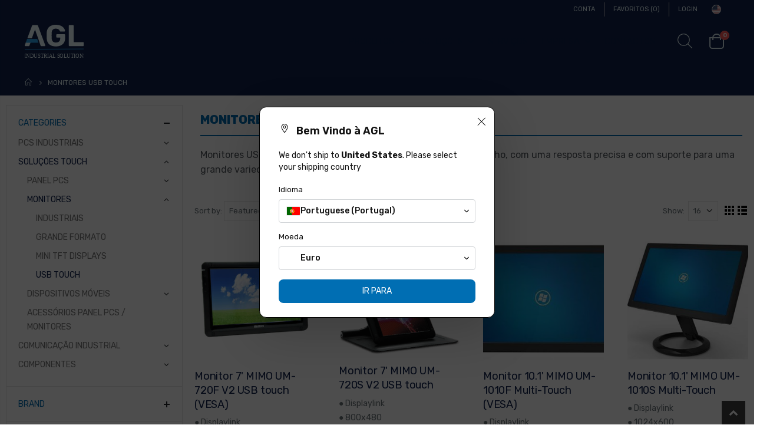

--- FILE ---
content_type: text/html; charset=utf-8
request_url: https://www.google.com/recaptcha/api2/aframe
body_size: -86
content:
<!DOCTYPE HTML><html><head><meta http-equiv="content-type" content="text/html; charset=UTF-8"></head><body><script nonce="kZAruOV0G9xRrM8t2rWpoA">/** Anti-fraud and anti-abuse applications only. See google.com/recaptcha */ try{var clients={'sodar':'https://pagead2.googlesyndication.com/pagead/sodar?'};window.addEventListener("message",function(a){try{if(a.source===window.parent){var b=JSON.parse(a.data);var c=clients[b['id']];if(c){var d=document.createElement('img');d.src=c+b['params']+'&rc='+(localStorage.getItem("rc::a")?sessionStorage.getItem("rc::b"):"");window.document.body.appendChild(d);sessionStorage.setItem("rc::e",parseInt(sessionStorage.getItem("rc::e")||0)+1);localStorage.setItem("rc::h",'1769117945029');}}}catch(b){}});window.parent.postMessage("_grecaptcha_ready", "*");}catch(b){}</script></body></html>

--- FILE ---
content_type: text/css
request_url: https://guedeslopes.pt/cdn/shop/t/260/assets/header-type18.css?v=105312049794436904881767009882
body_size: 507
content:
.header-col>*:not(.header-col-wide),.header-col-wide>*:not(.header-col-wide){margin-left:1em}@media (max-width:767px){.header-col>*:not(.header-col-wide),.header-col-wide>*:not(.header-col-wide){margin-left:.05em}}.m-none{display:none!important}@media (min-width:1440px){.m-none{display:inline-block!important}}.header-container.type18{border-top-width:0}.header-container.type18 .separator{display:inline-block;vertical-align:middle;border-left:1px solid rgba(0,0,0,.04);height:1.5em;border-color:#0000000f}@media (max-width:991px){.header-container.type18 .separator{display:none}}@media (min-width:992px){.header-container.type18 .header-right{flex-wrap:nowrap;padding-left:28px}.header-container.type18 .header-right .separator{margin-left:2em;margin-right:1em}}.header-container.type18 .header-left{flex:none}.header-container.type18 .header{min-height:fit-content;max-width:100%;padding:0 10px 5px}@media (max-width:1219px){.header-container.type18 .header{min-height:82px;padding-top:8.5px;padding-bottom:8.5px}}@media (max-width:991px){.header-container.type18 .header{min-height:80px;padding-top:10.5px;padding-bottom:10.5px}}.header-container.type18 .menu-icon{margin-left:0;padding:7px 13px;margin-right:10px}.header-container.type18 .site-logo{margin-left:0}@media (min-width:1440px){.header-container.type18 .site-logo{margin-right:1em}}.header-container.type18 .main-nav{padding:0;position:static!important;margin-left:1em;width:auto}.header-container.type18 .main-nav>.container{padding:0}.header-container.type18 .top-navigation li.level0 a.level-top{padding-left:16px!important;padding-right:16px!important}@media (max-width:1219px){.header-container.type18 .top-navigation li.level0 a.level-top{font-size:12px;line-height:12px;padding-left:6px;padding-right:10px}.header-container.type18 .top-navigation li.level0 a.level-top:after{right:0}}.header-container.type18 .top-navigation li.level0 a.level-top:after{right:2px}@media (max-width:575px){.header-container.type18 .custom-html{display:none}}.header-container.type18 .custom-block{border:none;font-size:24px;padding:0;display:block}@media (max-width:1100px){.header-container.type18 .custom-block{margin-right:0;margin-left:0}.header-container.type18 .custom-block .porto-sicon-header{display:none!important}.header-container.type18 .custom-block .align-icon .porto-icon{border:none!important;margin-right:0!important;width:1em!important}}@media (max-width:575px){.header-container.type18 .custom-block{display:none}}.header-container.type18 .menu-custom-block{padding:10px 0 9px;line-height:22px;font-weight:600;font-size:.8571em}.header-container.type18 .menu-custom-block .link-list li{margin-right:3px;display:inline-block;padding:0;text-align:left}.header-container.type18 .menu-custom-block .link-list li a{padding:17px 16px;line-height:1;text-transform:uppercase}@media (max-width:1219px){.header-container.type18 .menu-custom-block .link-list li a{padding-left:6px;padding-right:6px;font-size:12px}}@media (max-width:991px){.header-container.type18 .menu-custom-block{display:none}}.header-container.type18 .wishlist a{border:none;font-size:28px;padding:0;margin-left:8px;display:inline-block}@media (max-width:767px){.header-container.type18 .wishlist a{margin-left:9px}}@media (max-width:575px){.header-container.type18 .wishlist a{margin-left:2px}}.header-container.type18 .wishlist a i:before{content:"\e91b";font-family:porto;font-style:normal;font-weight:400;speak:none;display:inline-block;text-decoration:inherit;width:1em;margin-right:.2em;text-align:center;font-variant:normal;text-transform:none;line-height:1em;margin-left:.2em;-webkit-font-smoothing:antialiased}.header-container.type18 .wishlist a:hover{color:inherit}.header-container.type18 .search-area{flex:1;order:0;margin-left:0}.header-container.type18 .search-area>a{font-size:21px;padding:0;top:1px;width:40px;height:40px;line-height:40px;margin-top:3px}.header-container.type18 .search-area>a:hover{color:inherit}.header-container.type18 .search-area>a i{font-size:21px}.header-container.type18 .search-area>a i:before{content:"\e884";font-weight:600}.header-container.type18 .search-area .searchform input[type=text]{height:48px;font-style:italic;padding-left:25px;padding-right:0}@media (max-width:991px){.header-container.type18 .search-area .searchform input[type=text]{height:34px}}.header-container.type18 .search-area .search-by-category .input-dropdown-inner{height:48px;line-height:48px;font-style:italic}@media (min-width:992px){.header-container.type18 .search-area .search-extended{width:auto;min-width:auto}}@media (max-width:991px){.header-container.type18 .search-area.show-icon-tablet .search-extended{right:-75px;background:#fff;border-color:#e7e7e7;width:275px;min-width:275px;border-width:3px}.header-container.type18 .search-area.show-icon-tablet .search-extended:before{right:83px;border-bottom-color:#e7e7e7;top:-23px}}.header-container.type18 .mini-cart{position:relative;line-height:39px}.header-container.type18 .mini-cart .cart-wrapper{right:-18px}.header-container.type18 .mini-cart .icon-cart-header:after{display:none}.header-container.type18 .mini-cart .cart-total{right:0}@media (max-width:991px){.header-container.type18 .header-right{flex:none}.header-container.type18 .main-nav{display:none}.header-container.type18 .mini-cart .cart-wrapper{right:-14px}}.header-container.type18.sticky-header{position:fixed;width:100%;z-index:29;top:0;left:0;box-shadow:0 1px #0000000f}.header-container.type18.sticky-header .header{min-height:80px;padding-top:3px;padding-bottom:3px}@media (max-width:991px){.header-container.type18.sticky-header .header{padding-top:10px;padding-bottom:10px}}.header-container.type18.sticky-header .header .site-logo img{max-width:80px!important}.header-container.type18.sticky-header .header-wrapper{padding:2px 0}.header-container.type18.sticky-header .mini-cart .cart-wrapper{right:0}.header-container.type18.sticky-header .header-bottom{display:none}
/*# sourceMappingURL=/cdn/shop/t/260/assets/header-type18.css.map?v=105312049794436904881767009882 */


--- FILE ---
content_type: text/css
request_url: https://cdn.shopify.com/s/files/1/0697/1493/6055/files/8477.8ecfb6a5.storeFrontContainer.4.5.12_2864_185533694292_21-01-2026.chunk.css
body_size: 3986
content:
.SpentRuleChartMessage_flits_current_credit_info__sb796{color:var(--contentTextColor);font-size:12px;text-align:center}.SpentRuleChartMessage_flits_current_balance_title__ulpSI{color:var(--contentTextColor);font-size:14px;font-weight:700;margin:0}.SpentRuleChartMessage_flits_mobile_box_card__nuQ8b{background:#fff;border-radius:5px;box-shadow:0 2px 5px #00000029,0 2px 10px #0000001f;height:100%;width:100%}.SpentRuleChartMessage_flits_chart_box_card__22u3r{align-items:center;display:-ms-flexbox;display:none;justify-content:space-evenly;padding:10px 20px}@media screen and (max-width:767px){.SpentRuleChartMessage_flits_chart_box_card__22u3r{display:flex}}@media screen and (max-width:460px){.SpentRuleChartMessage_flits_current_credit_info__sb796{font-size:10px}.SpentRuleChartMessage_flits_current_balance_title__ulpSI{font-size:12px}.SpentRuleChartMessage_flits_spend_credit_tag_line__MnCV0{font-size:10px}}.HowToSpentHeaderChart1Module_flits_chart_container__On7GB{height:auto;text-align:center;width:auto}.HowToSpentHeaderChart1Module_flits_chart_title__Rw8fo{color:var(--contentTextColor);font-size:12px;white-space:nowrap}.HowToSpentHeaderChart1Module_flits_p_top__5gT1L{margin-bottom:3px!important}.HowToSpentHeaderChart1Module_flits_credit_chart__-rzdi{height:94px;margin:auto;width:94px}.HowToSpentHeaderChart1Module_flits_credit_chart__-rzdi svg{height:100%!important;width:100%!important}@media screen and (max-width:1025px){.HowToSpentHeaderChart1Module_flits_credit_chart__-rzdi{height:65px;width:65px}}@media screen and (max-width:860px){.HowToSpentHeaderChart1Module_flits_credit_chart__-rzdi{height:56px;width:56px}}.DonutChartCustomModule_flits_chart_inner_title__Ab-LK{align-items:center;display:flex;height:100%;justify-content:center;width:100%}.DonutChartCustomModule_flits_inner_circle__nzLva,.DonutChartCustomModule_flits_outer_circle__hvhF7{pointer-events:none}@media screen and (max-width:1025px){.DonutChartCustomModule_flits_chart_inner_title__Ab-LK{font-size:8px!important}}@media screen and (max-width:767px){.DonutChartCustomModule_flits_chart_inner_title__Ab-LK{font-size:6px!important}}.FromAdminHeaderModule_flits_account_box_header__yZhSm{align-items:center;background:#fff;border-radius:10px;box-shadow:0 1px 1px #00000029,0 0 5px #0000001f;display:flex;height:100%;margin-bottom:15px;padding:10px 20px;width:100%}.FromAdminHeaderModule_flits_header_title__et0Z9{color:var(--contentTextColor);display:block;font-size:18px;font-weight:100;margin:auto;text-align:center}.FromAdminHeaderModule_flits_mobile__da7Hj{display:none}@media screen and (max-width:1025px){.FromAdminHeaderModule_flits_header_title__et0Z9{font-size:16px}}@media screen and (max-width:767px){.FromAdminHeaderModule_flits_account_box_header__yZhSm{display:none;font-size:16px}.FromAdminHeaderModule_flits_p_10__RjGMB{padding:10px!important}.FromAdminHeaderModule_flits_mobile__da7Hj{display:block}.FromAdminHeaderModule_flits_mobile_box_card__GSHk1{background:#fff;border-radius:5px;box-shadow:0 2px 5px #00000029,0 2px 10px #0000001f;height:100%;width:100%}.FromAdminHeaderModule_flits_header_title__et0Z9{color:var(--contentTextColor);display:block;font-size:14px;font-weight:100;margin:-17.5px 35px 0;overflow:hidden;position:relative;text-align:center;width:calc(100% - 70px);z-index:1}}.FromAdminCardModule_flits_rule_card__\+eYxT{background:#fff;border-radius:10px;box-shadow:0 10px 25px #31315d1a;color:var(--contentTextColor);display:block;height:auto;margin:0 10px 10px 0;min-height:180px;order:1;overflow:hidden;padding:15px 15px 60px;position:relative;width:calc(33.33333% - 10px)}.FromAdminCardModule_flits_rule_title__MXYxF{color:var(--contentTextColor);font-size:14px;font-weight:600;margin-bottom:10px}.FromAdminCardModule_flits_rule_description__YMgtG{color:var(--contentTextColor);font-size:12px;margin:0}.FromAdminCardModule_flits_rule_footer__S\+fZo{align-items:center;bottom:15px;display:flex;position:absolute;right:15px;width:calc(100% - 30px)}.FromAdminCardModule_flits_rule_image__4OWOV{height:25px;margin-left:auto;min-height:25px;min-width:25px;width:25px}.FromAdminCardModule_flits_rule_image__4OWOV img{display:block;height:100%;max-height:100%;max-width:100%;width:100%}@media screen and (max-width:860px){.FromAdminCardModule_flits_rule_description__YMgtG,.FromAdminCardModule_flits_rule_title__MXYxF{font-size:12px}.FromAdminCardModule_flits_rule_image__4OWOV{height:20px;min-height:20px;min-width:20px;width:20px}}@media screen and (max-width:800px){.FromAdminCardModule_flits_rule_card__\+eYxT{width:calc(50% - 10px)}}@media screen and (max-width:767px){.FromAdminCardModule_flits_rule_card__\+eYxT{border-radius:5px;width:calc(33.33333% - 10px)}}@media screen and (max-width:600px){.FromAdminCardModule_flits_rule_card__\+eYxT{width:calc(50% - 10px)}}@media screen and (max-width:460px){.FromAdminCardModule_flits_rule_card__\+eYxT{width:calc(100% - 10px)}}.HowToEarnContentWrapperModule_flits_account_box__8bQpw{position:relative;width:100%}.HowToEarnContentWrapperModule_flits_how_to_earn_container__Ol3uh{animation:HowToEarnContentWrapperModule_flitsFadeIn__iHt59 .7s}.HowToEarnContentWrapperModule_flits_mobile_account_box__NyFm0{display:none}@keyframes HowToEarnContentWrapperModule_flitsFadeIn__iHt59{0%{opacity:0}to{opacity:1}}@media screen and (max-width:767px){.HowToEarnContentWrapperModule_flits_account_box__8bQpw{display:none!important}.HowToEarnContentWrapperModule_flits_mobile_account_box__NyFm0{display:block}.HowToEarnContentWrapperModule_flits_pb_30__cO4Cl{padding-bottom:30px!important}.HowToEarnContentWrapperModule_flits_with_box_shadow__M4Xrq{box-shadow:0 2px 5px #00000029,0 2px 10px #0000001f}.HowToEarnContentWrapperModule_flits_mobile_box_card__fE2fU{background:#fff;border-radius:5px;box-shadow:0 2px 5px #00000029,0 2px 10px #0000001f;height:100%;width:100%}.HowToEarnContentWrapperModule_flits_header_title__hWV0E{background-image:linear-gradient(90deg,#17a2ff,#7252ff);color:var(--contentTextColor);color:#fff;display:block;font-size:14px;font-weight:100;margin:-17.5px 35px 0;overflow:hidden;position:relative;text-align:center;width:calc(100% - 70px);z-index:1}.HowToEarnContentWrapperModule_flits_navigation_header__xBMSs{align-items:center;background:#fff;border-radius:5px;display:flex;flex-direction:column;justify-content:flex-start;padding:15px;position:relative;width:100%}.HowToEarnContentWrapperModule_flits_logout_button__A3d8C{cursor:pointer;height:18px;left:15px;position:absolute;top:15px;width:18px}.HowToEarnContentWrapperModule_flits_p_10__oGphT{padding:10px!important}.HowToEarnContentWrapperModule_flits_logout_button__A3d8C path{stroke:var(--contentTextColor)}.HowToEarnContentWrapperModule_flits_user_avatar__E7y8P{align-items:center;background-color:var(--navigationHoverBGColor);border-radius:100%;display:flex!important;height:61px;justify-content:center;margin-right:0;min-height:61px;min-width:61px;position:absolute;top:-30.5px;width:61px}.HowToEarnContentWrapperModule_flits_user_avatar__E7y8P:after{color:var(--navigationTextColor);content:attr(data-flits-name);display:block;font-size:26px;font-weight:700;text-transform:uppercase}.HowToEarnContentWrapperModule_flits_navigation_header_content__xGSJQ{align-items:center;display:flex;height:70px;justify-content:center;margin-top:30px;position:relative;width:100%}}.HowToEarnHeaderImageModule_flits_credit_header_img__4vEZU{height:94px;width:94px}@media screen and (max-width:1025px){.HowToEarnHeaderImageModule_flits_credit_header_img__4vEZU{height:65px;width:65px}}@media screen and (max-width:860px){.HowToEarnHeaderImageModule_flits_credit_header_img__4vEZU{height:56px;width:56px}}@media screen and (max-width:767px){.HowToEarnHeaderImageModule_flits_credit_header_img__4vEZU{height:50px;position:absolute;right:0;width:50px}.HowToEarnHeaderImageModule_flits_credit_header_img__4vEZU svg{height:100%;width:100%}}.HowToEarnHeaderChartModule_flits_chart_container__nCaJB{height:auto;text-align:center;width:auto}.HowToEarnHeaderChartModule_flits_chart_title__wgP\+V{color:var(--contentTextColor);font-size:12px;white-space:nowrap}.HowToEarnHeaderChartModule_flits_p_top__8eWwH{margin-bottom:3px!important}.HowToEarnHeaderChartModule_flits_credit_chart__9aMgQ{height:94px;margin:auto;width:94px}.HowToEarnHeaderChartModule_flits_credit_chart__9aMgQ svg{height:100%!important;width:100%!important}@media screen and (max-width:1025px){.HowToEarnHeaderChartModule_flits_credit_chart__9aMgQ{height:65px;width:65px}}@media screen and (max-width:860px){.HowToEarnHeaderChartModule_flits_credit_chart__9aMgQ{height:56px;width:56px}}@media screen and (max-width:767px){.HowToEarnHeaderChartModule_flits_chart_container__nCaJB{left:0;position:absolute}.HowToEarnHeaderChartModule_flits_chart_title__wgP\+V{font-size:8px}.HowToEarnHeaderChartModule_flits_credit_chart__9aMgQ{height:50px;width:50px}}.UserBoxModule_flits_user_box__4\+pn7{align-items:center;display:flex;flex-direction:column;margin-top:0;width:50%}.UserBoxModule_flits_h4__-FfJm{color:inherit;font-family:inherit;font-size:1.5rem;font-weight:500;line-height:1.2;margin-bottom:.5rem}.UserBoxModule_flits_greeting_title__OljJe{color:var(--contentTextColor);font-size:14px;font-weight:600;line-height:1;margin:0}.UserBoxModule_flits_user_name__PtV\+2{color:var(--navigationTextColor);font-size:20px;font-weight:400;margin:0 0 5px;overflow:hidden;text-overflow:ellipsis;white-space:nowrap}.UserBoxModule_flits_mt__iF146{margin-top:23px}@media screen and (max-width:767px){.UserBoxModule_flits_user_name__PtV\+2{color:var(--contentTextColor);display:block;font-size:12px;font-weight:600;text-align:center;width:100%}}.HowToEarnHeaderModule_flits_account_box_header__yfXiR{align-items:center;background:#fff;border-radius:10px;box-shadow:0 1px 1px #00000029,0 0 5px #0000001f;display:flex;height:100%;margin-bottom:15px;padding:10px 20px;width:100%}@media screen and (max-width:767px){.HowToEarnHeaderModule_flits_account_box_header__yfXiR{display:none}}.HowToEarnHeaderTitleModule_flits_header_title__qVVVB{color:var(--contentTextColor);display:block;font-size:18px;font-weight:100;margin:auto;text-align:center}.HowToEarnHeaderTitleModule_flits_header_title__qVVVB strong{font-weight:700}@media screen and (max-width:1025px){.HowToEarnHeaderTitleModule_flits_header_title__qVVVB{font-size:16px}}.FromAdminCardWrapperModule_flits_container_box__G70rs{height:100%;width:100%}.FromAdminCardWrapperModule_flits_box_card__Mityi{background:#fff;border-radius:10px;box-shadow:0 1px 1px #00000029,0 0 5px #0000001f;padding:20px;width:100%}.FromAdminCardWrapperModule_flits_rules_card_list__NYoow{animation:FromAdminCardWrapperModule_flitsFadeIn__2b77m .7s}.FromAdminCardWrapperModule_flits_p_0__\+NU3S{padding:0!important}.FromAdminCardWrapperModule_flits_d_flex__78HP2{display:flex!important}.FromAdminCardWrapperModule_flits_flex_wrap__H1Kih{flex-wrap:wrap!important}.FromAdminCardWrapperModule_flits_p_20__Ep\+nQ{padding:20px!important}.FromAdminCardWrapperModule_flits_pb_10__-TSI\+{padding-bottom:10px!important}.FromAdminCardWrapperModule_flits_pr_10__EeEuq{padding-right:10px!important}.FromAdminCardWrapperModule_flits_rules_card__Pruxp{animation:FromAdminCardWrapperModule_flitsFadeIn__2b77m .7s}.FromAdminCardWrapperModule_flits_mobile_container_box__OU0oG{display:none;height:100%;width:100%}.FromAdminCardWrapperModule_flits_mt_25__PtMy9{margin-top:25px!important}@keyframes FromAdminCardWrapperModule_flitsFadeIn__2b77m{0%{opacity:0}to{opacity:1}}@media screen and (max-width:767px){.FromAdminCardWrapperModule_flits_mobile_container_box__OU0oG{display:block}.FromAdminCardWrapperModule_flits_align_items_stretch__XVo0g{align-items:stretch!important}.FromAdminCardWrapperModule_flits_container_box__G70rs{display:none}}.FromAdminContentWrapperModule_flits_account_box__i5exb{position:relative;width:100%}.FromAdminContentWrapperModule_flits_mobile__iAGNT,.FromAdminContentWrapperModule_flits_navigation_header__whVuF{display:none}@media screen and (max-width:767px){.FromAdminContentWrapperModule_flits_account_box__i5exb{display:none}.FromAdminContentWrapperModule_flits_mobile__iAGNT{display:block}.FromAdminContentWrapperModule_flits_box_card__QKzZG{background:none;border-radius:0;box-shadow:none;padding:0}.FromAdminContentWrapperModule_flits_pb_30__pfPum{padding-bottom:30px!important}.FromAdminContentWrapperModule_flits_get__J\+RBJ,.FromAdminContentWrapperModule_flits_with_box_shadow__3BMkR{box-shadow:0 2px 5px #00000029,0 2px 10px #0000001f}.FromAdminContentWrapperModule_flits_get__J\+RBJ{background:#fff}.FromAdminContentWrapperModule_flits_navigation_header__whVuF{align-items:center;background:#fff;border-radius:5px;display:flex;flex-direction:column;justify-content:flex-start;padding:15px;position:relative;width:100%}.FromAdminContentWrapperModule_flits_logout_button__e2faX{cursor:pointer;height:18px;left:15px;position:absolute;top:15px;width:18px}.FromAdminContentWrapperModule_flits_logout_button__e2faX path{stroke:var(--contentTextColor)}.FromAdminContentWrapperModule_flits_mt_25__WhOCe{margin-top:25px!important}.FromAdminContentWrapperModule_flits_user_avatar__r3Q-Q{align-items:center;background-color:var(--navigationHoverBGColor);border-radius:100%;display:flex!important;height:61px;justify-content:center;margin-right:0;min-height:61px;min-width:61px;position:absolute;top:-30.5px;width:61px}.FromAdminContentWrapperModule_flits_wishlist_product_list__hWGuK{align-items:center;display:flex;flex-wrap:wrap;padding-bottom:0;padding-right:0}.FromAdminContentWrapperModule_flits_user_avatar__r3Q-Q:after{color:var(--navigationTextColor);content:attr(data-flits-name);display:block;font-size:26px;font-weight:700;text-transform:uppercase}.FromAdminContentWrapperModule_flits_navigation_header_content__4jeou{align-items:center;display:flex;height:70px;justify-content:center;margin-top:30px;position:relative;width:100%}}.HowToSpentContainerWrapperModule_flits_container_box__iBaQw{height:100%;width:100%}.HowToSpentContainerWrapperModule_flits_how_to_spend_inner_container__j-9pQ{animation:HowToSpentContainerWrapperModule_flitsFadeIn__9ipE0 .7s}@keyframes HowToSpentContainerWrapperModule_flitsFadeIn__9ipE0{0%{opacity:0}to{opacity:1}}@media screen and (max-width:767px){.HowToSpentContainerWrapperModule_flits_mt_25__up6M4{margin-top:25px!important}}.HowToSpentContainerModule_flits_mobile__LCliu{display:none}.HowToSpentContainerModule_flits_desktop__gbkQu{display:block}@media screen and (max-width:767px){.HowToSpentContainerModule_flits_desktop__gbkQu{display:none}.HowToSpentContainerModule_flits_mobile__LCliu{display:block}}.SpentRuleContainerModule_flits_box_card__fstzA{background:#fff;border-radius:10px;box-shadow:0 1px 1px #00000029,0 0 5px #0000001f;padding:20px;width:100%}.SpentRuleContainerModule_flits_spend_rules_range_container__ybfyk{background-image:linear-gradient(90deg,#7252ff,#17a2ff)}.SpentRuleContainerModule_flits_cart_range_note__LSXyH{color:var(--contentTextColor);font-size:12px;margin-bottom:15px!important;text-align:center}.SpentRuleContainerModule_flits_spend_rule_description__fbfjH{color:#fff;font-size:14px;margin:0;padding:10px 20px;text-align:center}.SpentRuleContainerModule_flits_cart_range_slider__veIOO{align-items:center;display:flex;justify-content:space-between;list-style:none;margin:0 40px;padding:0;position:relative;width:calc(100% - 80px)}.SpentRuleContainerModule_flits_cart_range_slider__veIOO:before{background:#fff;background:#25d872;box-shadow:0 2px 5px #00000029,0 2px 10px #0000001f;box-shadow:none;content:"";height:5px;left:0;margin:auto;position:absolute;right:0;right:auto;top:14px;transition:width .5s;width:100%;width:0;z-index:0;z-index:1}.SpentRuleContainerModule_flits_cart_range_slider__veIOO:after{background:#fff;box-shadow:0 2px 5px #00000029,0 2px 10px #0000001f;content:"";height:5px;left:0;margin:auto;position:absolute;right:0;top:14px;transition:width .5s;width:100%;z-index:0}.SpentRuleContainerModule_flits_cart_range_slider__veIOO li{align-items:center;color:#0000;cursor:pointer;display:flex;font-size:12px;justify-content:center;padding-top:40px;position:relative;text-align:center;white-space:nowrap;width:30px}.SpentRuleContainerModule_flits_cart_range_slider__veIOO li.SpentRuleContainerModule_active__bq17L{color:var(--contentTextColor)}.SpentRuleContainerModule_flits_cart_range_slider__veIOO li:after,.SpentRuleContainerModule_flits_cart_range_slider__veIOO li:before{background:#fff;border-radius:30px;box-shadow:0 2px 5px #00000029,0 2px 10px #0000001f;content:"";height:30px;left:0;margin:auto;position:absolute;right:0;top:0;transform:scale(1);width:30px;z-index:3}.SpentRuleContainerModule_flits_cart_range_slider__veIOO li:after{background:#25d872;transform:scale(0);transition:all .5s;z-index:4}.SpentRuleContainerModule_flits_cart_range_slider__veIOO li.SpentRuleContainerModule_active__bq17L:after{transform:scale(1)}.SpentRuleContainerModule_flits_cart_range_slider__veIOO li:last-child{justify-content:flex-end}.SpentRuleContainerModule_flits_cart_range_slider__veIOO li:first-of-type{justify-content:flex-start}.SpentRuleContainerModule_flits_cart_range_slider__veIOO li:last-child:after{background:#0265d1}.SpentRuleContainerModule_flits_p_0__TMR8G{padding:0!important}.SpentRuleContainerModule_flits_divider__Jfffy{margin:0 3px}@media screen and (max-width:860px){.SpentRuleContainerModule_flits_spend_rule_description__fbfjH{font-size:12px}.SpentRuleContainerModule_flits_cart_range_slider__veIOO:after,.SpentRuleContainerModule_flits_cart_range_slider__veIOO:before{height:2.5px;top:8px}.SpentRuleContainerModule_flits_cart_range_slider__veIOO li{padding-top:25px;width:17px}.SpentRuleContainerModule_flits_cart_range_slider__veIOO li:after,.SpentRuleContainerModule_flits_cart_range_slider__veIOO li:before{height:17px;width:17px}}@media screen and (max-width:767px){.SpentRuleContainerModule_flits_mt_15__0IXy6{margin-top:15px!important}.SpentRuleContainerModule_flits_box_card__fstzA{background:#fff;border-radius:5px;box-shadow:0 2px 5px #00000029,0 2px 10px #0000001f;height:100%;width:100%}.SpentRuleContainerModule_flits_spend_rules_range_container__ybfyk{background-image:linear-gradient(90deg,#7252ff,#17a2ff)}.SpentRuleContainerModule_flits_cart_range_container__A2zK7{padding:10px}}@media screen and (max-width:460px){.SpentRuleContainerModule_flits_cart_range_container__A2zK7{padding:10px}.SpentRuleContainerModule_flits_cart_range_slider__veIOO{margin:0 20px;width:calc(100% - 40px)}.SpentRuleContainerModule_flits_spend_rule_description__fbfjH{font-size:12px}}.HowItWorkContainerModule_flits_box_card__jFkFc{background:#fff;border-radius:10px;box-shadow:0 1px 1px #00000029,0 0 5px #0000001f;padding:20px;width:100%}.HowItWorkContainerModule_flits_how_it_work_container__WjVxb{padding:50px 60px;position:relative}.HowItWorkContainerModule_flits_mt_15__S9cuH{margin-top:15px!important}.HowItWorkContainerModule_flits_how_it_work_box__uvhxQ{border-radius:0;padding:10px;position:relative}.HowItWorkContainerModule_flits_how_to_spend_rule_title__KPbSm{color:var(--contentTextColor);font-size:13px;font-weight:700;margin-bottom:15px!important;text-align:center}.HowItWorkContainerModule_flits_how_it_work_box__uvhxQ ul{align-items:center;display:flex;justify-content:space-between;list-style:none;margin:0 60px;padding:0;position:relative;width:calc(100% - 120px)}.HowItWorkContainerModule_flits_how_it_work_box__uvhxQ ul:before{background:#fff;box-shadow:0 2px 5px #00000029,0 2px 10px #0000001f;content:"";height:5px;left:0;margin:auto;position:absolute;right:0;top:22px;transition:width .5s;width:100%}.HowItWorkContainerModule_flits_how_it_work_box__uvhxQ ul li{align-items:center;display:flex;font-size:12px;justify-content:center;padding-top:90px;position:relative;text-align:center;width:50px}.HowItWorkContainerModule_flits_how_it_work_box__uvhxQ ul li:before{background:#fff;border-radius:10px;box-shadow:0 2px 5px #00000029,0 2px 10px #0000001f;content:"";height:50px;left:0;margin:auto;position:absolute;right:0;top:0;transform:scale(1);width:50px}.HowItWorkContainerModule_flits_how_it_work_box__uvhxQ ul li svg{height:25px;left:12.5px;position:absolute;top:12.5px;width:25px}.HowItWorkContainerModule_flits_how_it_work_box__uvhxQ ul li p{color:var(--contentTextColor);font-size:10px;position:absolute;text-align:center;top:60px;width:110px}@media screen and (max-width:860px){.HowItWorkContainerModule_flits_how_to_spend_rule_title__KPbSm{font-size:13px;font-weight:700;margin-bottom:15px;text-align:center}.HowItWorkContainerModule_flits_how_it_work_container__WjVxb{padding:30px 40px;position:relative}.HowItWorkContainerModule_flits_how_it_work_box__uvhxQ ul{margin:0 45px;width:calc(100% - 90px)}.HowItWorkContainerModule_flits_how_it_work_box__uvhxQ ul:before{height:2.5px;top:18px}.HowItWorkContainerModule_flits_how_it_work_box__uvhxQ ul li{padding-top:75px;width:40px}.HowItWorkContainerModule_flits_how_it_work_box__uvhxQ ul li:before{height:40px;width:40px}.HowItWorkContainerModule_flits_how_it_work_box__uvhxQ ul li svg{height:20px;left:10px;top:10px;width:20px}.HowItWorkContainerModule_flits_how_it_work_box__uvhxQ ul li p{color:var(--contentTextColor);font-size:8px;top:50px}}@media screen and (max-width:767px){.HowItWorkContainerModule_flits_how_to_spend_rule_title__KPbSm{color:#fff}.HowItWorkContainerModule_flits_box_card__jFkFc{background:#fff;border-radius:5px;box-shadow:0 2px 5px #00000029,0 2px 10px #0000001f;height:100%;width:100%}.HowItWorkContainerModule_flits_mt_15__S9cuH{margin-top:0!important}.HowItWorkContainerModule_flits_header_title__JsQXw{background-image:linear-gradient(90deg,#17a2ff,#7252ff);color:var(--contentTextColor);color:#fff;display:block;font-size:14px;font-weight:100;margin:-17.5px 35px 0!important;overflow:hidden;position:relative;text-align:center;width:calc(100% - 70px);z-index:1}.HowItWorkContainerModule_flits_p_10__SGn1a{padding:10px!important}.HowItWorkContainerModule_flits_how_it_work_box__uvhxQ{background:none;border-radius:0;box-shadow:none;padding:0;width:100%}.HowItWorkContainerModule_flits_how_it_work_box__uvhxQ ul li p{color:#fff}}@media screen and (max-width:460px){.HowItWorkContainerModule_flits_how_to_spend_rule_title__KPbSm{font-size:12px;font-weight:100;margin-bottom:10px}.HowItWorkContainerModule_flits_how_it_work_container__WjVxb{margin-left:20px!important;margin-right:20px!important;width:calc(100% - 40px)}.HowItWorkContainerModule_flits_how_it_work_box__uvhxQ ul{margin:0 20px;width:calc(100% - 40px)}.HowItWorkContainerModule_flits_how_it_work_box__uvhxQ ul:before{top:14px}.HowItWorkContainerModule_flits_how_it_work_box__uvhxQ ul li{padding-top:60px;width:30px}.HowItWorkContainerModule_flits_how_it_work_box__uvhxQ ul li:before{height:30px;width:30px}.HowItWorkContainerModule_flits_how_it_work_box__uvhxQ ul li svg{height:15px;left:7.5px;top:7.5px;width:15px}.HowItWorkContainerModule_flits_how_it_work_box__uvhxQ ul li p{font-size:6px;top:40px;width:65px}}.ButtonComponentModule_flits_nav_item__f6t\+k{margin:0 5px}.ButtonComponentModule_flits_nav_pil_link__BDNaq{background-color:var(--navigationBGColor);border-radius:5px;color:var(--navigationTextColor);cursor:pointer!important;display:block;font-size:16px;font-weight:600;line-height:1.5;padding:8px 16px;position:relative;text-align:center;text-transform:uppercas}.ButtonComponentModule_flits_nav_pil_link_active__3NlCV:after{border-bottom:5px solid var(--navigationHoverBGColor);border-radius:0 0 5px 5px;bottom:0;content:"";display:block;left:0;position:absolute;right:0;width:100%}.HowToEarnCardModule_flits_mt_10__i8gac{margin-top:10px!important}.HowToEarnCardModule_flits_rule_card__Or3qM{background:#fff;border-radius:10px;box-shadow:0 10px 25px #31315d1a;color:var(--contentTextColor);display:block;height:auto;margin:0 10px 10px 0;min-height:180px;order:1;overflow:hidden;padding:15px 15px 60px;position:relative;width:calc(33.33333% - 10px)}.HowToEarnCardModule_flits_rule_title__tgtJ5{color:var(--contentTextColor);font-size:14px;font-weight:600;margin-bottom:10px!important}.HowToEarnCardModule_flits_rule_description__ae5aD{color:var(--contentTextColor);font-size:12px;margin:0}.HowToEarnCardModule_flits_rule_footer__TpeRI{align-items:center;bottom:15px;display:flex;position:absolute;right:15px;width:calc(100% - 30px)}.HowToEarnCardModule_flits_rule_image__TPs5X{height:25px;margin-left:auto;min-height:25px;min-width:25px;width:25px}.HowToEarnCardModule_flits_rule_image__TPs5X img{display:block;height:100%;max-height:100%;max-width:100%;width:100%}.HowToEarnCardModule_flits_rules_earn_overlay__NnWO1 img{height:35px;margin:15px;width:35px}.HowToEarnCardModule_flits_rule_redirect_link__0INm3{align-items:center;color:#25d872!important;cursor:pointer!important;display:flex;font-size:12px;margin-top:5px}.HowToEarnCardModule_flits_rule_redirect_link__0INm3 svg{height:15px;margin-right:5px;width:15px}.HowToEarnCardModule_flits_rules_earn_overlay__NnWO1{align-items:flex-end;background:#fff;bottom:0;display:flex;height:100%;left:0;opacity:.7;position:absolute;right:0;top:0;width:100%}.HowToEarnCardModule_flits_unlock_badge__BZ7xA{align-items:center;border:1px solid #25d872;border-radius:31px;color:#25d872!important;display:flex;font-size:11px;font-weight:700;justify-content:center;margin-right:10px;min-height:25px;min-width:104px;outline:0;padding:0 10px;text-align:center}.HowToEarnCardModule_flits_rule_not_applicable__twEPL{cursor:not-allowed;filter:grayscale(100%);order:3}.HowToEarnCardModule_flits_relation_equal__FQqt3{display:none}.HowToEarnCardModule_flits_register_order__f\+SBE{order:2}.HowToEarnCardModule_flits_rule_earn_credit__VAkQV{color:var(--contentTextColor);font-size:12px;font-weight:700;margin-top:5px}.HowToEarnCardModule_flits_rule_description__ae5aD a{text-decoration:underline!important}@media screen and (max-width:860px){.HowToEarnCardModule_flits_rules_earn_overlay__NnWO1 img{height:30px;width:30px}.HowToEarnCardModule_flits_rule_description__ae5aD{font-size:10px}.HowToEarnCardModule_flits_rule_image__TPs5X{height:20px;min-height:20px;min-width:20px;width:20px}.HowToEarnCardModule_flits_rule_title__tgtJ5{font-size:12px}}@media screen and (max-width:800px){.HowToEarnCardModule_flits_rule_card__Or3qM{width:calc(50% - 10px)}}@media screen and (max-width:767px){.HowToEarnCardModule_flits_rule_card__Or3qM{border-radius:5px;width:calc(33.33333% - 10px)}.HowToEarnCardModule_flits_rule_earned__rSV\+L{order:2}}@media screen and (max-width:600px){.HowToEarnCardModule_flits_rules_earn_overlay__NnWO1 img{height:25px;width:25px}.HowToEarnCardModule_flits_rule_card__Or3qM{width:calc(50% - 10px)}}@media screen and (max-width:460px){.HowToEarnCardModule_flits_rule_card__Or3qM{width:calc(100% - 10px)}}.RuleContentWrapperModule_flits_rule_card__t5MuP{color:var(--contentTextColor)!important;font-size:16px;line-height:1.5;margin:0 auto 20px;max-width:500px;width:100%}.RuleContentWrapperModule_flits_rule_box__hGnsn{background-color:#fff;border-radius:5px;box-shadow:0 10px 25px #31315d1a;padding:15px;text-align:left;width:100%}.RuleContentWrapperModule_flits_crad_rule_content__KkeIx{position:relative}.RuleContentWrapperModule_flits_z_dept_1__ELFFA{box-shadow:0 2px 2px #00000024,0 1px 5px #0000001f,0 3px 1px -2px #0003}.RuleContentWrapperModule_flits_earned_rule__m-oKZ{filter:grayscale(100%)}.ButtonWrapperModule_flits_nav__6O4j6{align-items:center;display:flex;justify-content:center;list-style:none;margin:0 0 20px;padding:0}.HowToSpentHeaderModule_flits_account_box_header__xqtBc{align-items:center;background:#fff;border-radius:10px;box-shadow:0 1px 1px #00000029,0 0 5px #0000001f;display:flex;height:100%;margin-bottom:15px;padding:10px 20px;width:100%}@media screen and (max-width:767px){.HowToSpentHeaderModule_flits_account_box_header__xqtBc{display:none}}.HowToSpentHeaderTitleModule_flits_header_title__O\+e1A{color:var(--contentTextColor);display:block;font-size:18px;font-weight:100;margin:auto;text-align:center}.HowToSpentHeaderTitleModule_flits_header_title__O\+e1A strong{font-weight:700}@media screen and (max-width:1025px){.HowToSpentHeaderTitleModule_flits_header_title__O\+e1A{font-size:16px}}@media screen and (max-width:860px){.HowToSpentHeaderTitleModule_flits_header_title__O\+e1A{font-size:16px}}.HowToSpentHeaderChart2Module_flits_chart_container__piNMh{height:auto;text-align:center;width:auto}.HowToSpentHeaderChart2Module_flits_chart_title__fKQ3T{color:var(--contentTextColor);font-size:12px;white-space:nowrap}.HowToSpentHeaderChart2Module_flits_p_top__x06nx{margin-bottom:3px!important}.HowToSpentHeaderChart2Module_flits_credit_chart__8Fwjf{height:94px;margin:auto;width:94px}.HowToSpentHeaderChart2Module_flits_credit_chart__8Fwjf svg{height:100%!important;width:100%!important}@media screen and (max-width:1025px){.HowToSpentHeaderChart2Module_flits_credit_chart__8Fwjf{height:65px;width:65px}}@media screen and (max-width:860px){.HowToSpentHeaderChart2Module_flits_credit_chart__8Fwjf{height:56px;width:56px}}.HowToEarnCardWrapperModule_flits_container_box__y7nKE{height:100%;width:100%}.HowToEarnCardWrapperModule_flits_box_card__5j9-K{background:#fff;border-radius:10px;box-shadow:0 1px 1px #00000029,0 0 5px #0000001f;padding:20px;width:100%}.HowToEarnCardWrapperModule_flits_rules_card_list__D3bXf{animation:HowToEarnCardWrapperModule_flitsFadeIn__3TX17 .7s}.HowToEarnCardWrapperModule_flits_p_0__n03Ah{padding:0!important}.HowToEarnCardWrapperModule_flits_d_flex__ghq3V{display:flex!important}.HowToEarnCardWrapperModule_flits_flex_wrap__GBZgz{flex-wrap:wrap!important}.HowToEarnCardWrapperModule_flits_p_20__QIRw1{padding:20px!important}.HowToEarnCardWrapperModule_flits_pb_10__fwH4H{padding-bottom:10px!important}.HowToEarnCardWrapperModule_flits_pr_10__Xi-zM{padding-right:10px!important}.HowToEarnCardWrapperModule_flits_rules_card__CBqp6{animation:HowToEarnCardWrapperModule_flitsFadeIn__3TX17 .7s}.HowToEarnCardWrapperModule_flits_container_footer__k\+295{color:var(--contentTextColor);font-size:14px;padding:15px;text-align:center}.HowToEarnCardWrapperModule_flits_pt_0__j8YVE{padding-top:0!important}@keyframes HowToEarnCardWrapperModule_flitsFadeIn__3TX17{0%{opacity:0}to{opacity:1}}@media screen and (max-width:767px){.HowToEarnCardWrapperModule_flits_align_items_stretch__\+gdjn{align-items:stretch!important}.HowToEarnCardWrapperModule_flits_mt_25__iAdIK{margin-top:25px!important}.HowToEarnCardWrapperModule_flits_box_card__5j9-K{box-shadow:none}}.HowToSpentContentWrapperModule_flits_account_box__Ch91g{position:relative;width:100%}.HowToSpentContentWrapperModule_flits_how_to_spend_container__ljfPR{animation:HowToSpentContentWrapperModule_flitsFadeIn__N05yb .7s}.HowToSpentContentWrapperModule_flits_mobile_account_box__HHp9u{display:none}@keyframes HowToSpentContentWrapperModule_flitsFadeIn__N05yb{0%{opacity:0}to{opacity:1}}@media screen and (max-width:767px){.HowToSpentContentWrapperModule_flits_account_box__Ch91g{display:none!important}.HowToSpentContentWrapperModule_flits_mobile_account_box__HHp9u{display:block}.HowToSpentContentWrapperModule_flits_pb_30__IxJRO{padding-bottom:30px!important}.HowToSpentContentWrapperModule_flits_with_box_shadow__pkGZa{box-shadow:0 2px 5px #00000029,0 2px 10px #0000001f}.HowToSpentContentWrapperModule_flits_mobile_box_card__5mVcu{background:#fff;border-radius:5px;box-shadow:0 2px 5px #00000029,0 2px 10px #0000001f;height:100%;width:100%}.HowToSpentContentWrapperModule_flits_header_title__Mc1cr{background-image:linear-gradient(90deg,#17a2ff,#7252ff);color:var(--contentTextColor);color:#fff;display:block;font-size:14px;font-weight:100;margin:-17.5px 35px 0;overflow:hidden;position:relative;text-align:center;width:calc(100% - 70px);z-index:1}.HowToSpentContentWrapperModule_flits_navigation_header__3XnuT{align-items:center;background:#fff;border-radius:5px;display:flex;flex-direction:column;justify-content:flex-start;padding:15px;position:relative;width:100%}.HowToSpentContentWrapperModule_flits_logout_button__2dzua{cursor:pointer;height:18px;left:15px;position:absolute;top:15px;width:18px}.HowToSpentContentWrapperModule_flits_p_10__Ab\+tU{padding:10px!important}.HowToSpentContentWrapperModule_flits_logout_button__2dzua path{stroke:var(--contentTextColor)}.HowToSpentContentWrapperModule_flits_user_avatar__xBcPb{align-items:center;background-color:var(--navigationHoverBGColor);border-radius:100%;display:flex!important;height:61px;justify-content:center;margin-right:0;min-height:61px;min-width:61px;position:absolute;top:-30.5px;width:61px}.HowToSpentContentWrapperModule_flits_user_avatar__xBcPb:after{color:var(--navigationTextColor);content:attr(data-flits-name);display:block;font-size:26px;font-weight:700;text-transform:uppercase}.HowToSpentContentWrapperModule_flits_navigation_header_content__hiKAZ{align-items:center;display:flex;height:70px;justify-content:center;margin-top:30px;position:relative;width:100%}}.HowToManageCreditContentWrapperModule_flits_tab_box_body__b5ElM{height:100%;padding:0 10px}.HowToManageCreditContentWrapperModule_flits_how_to_manage_container__ay7tP{animation:HowToManageCreditContentWrapperModule_flitsFadeIn__Ni-y7 .7s}@media screen and (max-width:992px){.HowToManageCreditContentWrapperModule_flits_tab_box_body__b5ElM{padding:10px}}@keyframes HowToManageCreditContentWrapperModule_flitsFadeIn__Ni-y7{0%{opacity:0}to{opacity:1}}.RuleImageModule_flits_avatar__P9gEb{height:40px;margin-top:4px;position:absolute;width:40px}.RuleImageModule_flits_rule_image__HI15L{border:0;height:100%;max-height:100%;max-width:100%;position:relative;width:100%}.RuleDataModule_flits_rule_header__-jmTM{min-height:auto;padding-left:65px}.RuleDataModule_flits_rule_details__BuIAW{font-weight:700}.RuleWrapperModule_flits_tab_pane__NVo9y{display:none;flex-direction:column}.RuleWrapperModule_flits_nav_tab_active__JHH1t{display:flex}

--- FILE ---
content_type: text/css
request_url: https://cdn.shopify.com/s/files/1/0697/1493/6055/files/3751.5649cc87.storeFrontContainer.4.5.12_2864_185533694292_21-01-2026.chunk.css
body_size: -239
content:
.WishListCardModule_flits_product_item_cart__jC1ci{background:#fff;border-radius:10px;box-shadow:0 2px 5px #00000029,0 2px 10px #0000001f;margin:0 15px 15px 0;min-width:120px;padding:10px;position:relative;width:calc(33.33333% - 15px)}.WishListCardModule_flits_product_item_main__PVBvL{display:block}.WishListCardModule_flits_product_item__8k12r{margin-bottom:10px;text-align:center;width:100%}.WishListCardModule_flits_link__dg0Qs{color:var(--linkColor)!important;cursor:pointer!important}.WishListCardModule_flits_text_ellipsis__Y7yvi{display:block;overflow:hidden;text-overflow:ellipsis;white-space:nowrap}.WishListCardModule_flits_product_name__rRsLD{color:var(--contentTextColor);font-size:14px;margin:0}.WishListCardModule_flits_product_image_thumbnail__Kg2St{border-radius:5px;display:block;height:80px;margin:5px auto;max-width:100%;min-width:80px;overflow:hidden;position:relative;width:80px}.WishListCardModule_flits_product_image_thumbnail__Kg2St img{bottom:0;left:0;margin:auto;max-height:100%;max-width:100%;opacity:1!important;position:absolute;right:0;top:0;z-index:0}.WishListCardModule_flits_product_price__PU5fl{color:var(--contentTextColor);font-size:14px;font-weight:700;margin:0}.WishListCardModule_flits_product_action_group__v3YI2{align-items:center;display:flex;flex-wrap:wrap;justify-content:center;padding:5px 10px}@media screen and (max-width:960px){.WishListCardModule_flits_product_item_cart__jC1ci{width:calc(33.33333% - 15px)}}@media screen and (max-width:1025px){.WishListCardModule_flits_product_image_thumbnail__Kg2St{height:60px;min-width:60px;width:60px}.WishListCardModule_flits_product_name__rRsLD,.WishListCardModule_flits_product_price__PU5fl{font-size:12px}}@media screen and (max-width:800px){.WishListCardModule_flits_product_item_cart__jC1ci{width:calc(50% - 15px)}}@media screen and (max-width:767px){.WishListCardModule_flits_product_item_cart__jC1ci{border-radius:5px;width:calc(33.33333% - 15px)}}@media screen and (max-width:670px){.WishListCardModule_flits_product_item_cart__jC1ci{width:calc(33.33333% - 15px)}}@media screen and (max-width:510px){.WishListCardModule_flits_product_item_cart__jC1ci{min-width:130px;width:calc(50% - 15px)}}@media screen and (max-width:319px){.WishListCardModule_flits_product_item_cart__jC1ci{width:calc(100% - 15px)}}

--- FILE ---
content_type: text/css
request_url: https://cdn.shopify.com/s/files/1/0697/1493/6055/files/6923.03ac0fe5.storeFrontContainer.4.5.12_2864_185533694292_21-01-2026.chunk.css
body_size: 174
content:
.CollectionPageAddToWishList_flits_wishlist_colection__fp4lz{align-items:center;display:flex;z-index:1000}.CollectionPageAddToWishList_flits_wishlist_colection__fp4lz *{font-family:inherit!important}.CollectionPageAddToWishList_flits_wls_button_secondary__bxNdq{background:#f4f4f4!important;border:0;border-radius:5px;border-radius:0;box-shadow:none;color:var(--blue);cursor:pointer;display:block;font-family:inherit;font-size:inherit;font-weight:400;height:35px;line-height:15px;min-width:64px;min-width:35px;outline:0;padding:9px 0;position:relative;text-align:center;text-decoration:none;text-shadow:none;transition:background .1s linear;transition-duration:.15s;transition-property:border;transition-timing-function:ease-in-out;width:100%;width:40px}.CollectionPageAddToWishList_flits_wls_button_secondary__bxNdq:hover{background:#000!important}.CollectionPageAddToWishList_flits_wls_icon_with_text__L0RHx{align-items:flex-start;display:inline-flex}.CollectionPageAddToWishList_flits_wls_icon_with_text_icon__O0qji{flex-shrink:0}.CollectionPageAddToWishList_flits_btn_effect__XEfys{display:inline-block;position:relative}.CollectionPageAddToWishList_flits_btn_effect__XEfys svg{display:inline-block;height:20px;vertical-align:middle;width:20px}.CollectionPageAddToWishList_flits_wls_icon_svg_color_blue__-aQGM{color:var(--collection_before_heart_clr)!important;fill:none!important}.CollectionPageAddToWishList_flits_wls_button_secondary__bxNdq:hover .CollectionPageAddToWishList_flits_wls_icon_svg_color_blue__-aQGM{color:#fff!important;fill:none!important;font-weight:600}.CollectionPageAddToWishList_flits_wls_effect_group__-bNhF{height:100%;left:0;position:absolute;top:0;transform:rotate(25deg);width:100%}.CollectionPageAddToWishList_flits_wls_effect__Uf3Av{display:block;left:50%;position:absolute;top:38%;transform-origin:0 2px;width:20px}.CollectionPageAddToWishList_flits_wls_effect__Uf3Av:before{animation:CollectionPageAddToWishList_fireworkLine__6UF4R .5s linear .1s;background:#0090e3;border-radius:1.5px;content:"";display:block;height:3px;position:absolute;right:0}.CollectionPageAddToWishList_flits_wls_effect__Uf3Av:after{animation:CollectionPageAddToWishList_fireworkPoint__NhX7I .5s linear .1s;background:#f60;border-radius:50%;content:"";display:block;height:3px;position:absolute;right:10%;top:10px;transform:scale(0);width:3px}.CollectionPageAddToWishList_flits_wls_effect__Uf3Av:nth-child(2){transform:rotate(72deg)}.CollectionPageAddToWishList_flits_wls_effect__Uf3Av:nth-child(3){transform:rotate(144deg)}.CollectionPageAddToWishList_flits_wls_effect__Uf3Av:nth-child(4){transform:rotate(216deg)}.CollectionPageAddToWishList_flits_wls_effect__Uf3Av:nth-child(5){transform:rotate(288deg)}.CollectionPageAddToWishList_flits_wls_count_btn__qSiEv{align-items:center;background-color:#fff;border:1px solid #8e8e8e;border-radius:5px;color:#000;display:none;height:52px;height:40px;justify-content:center;margin-left:12px;min-width:30px;min-width:auto;padding:3px 10px;position:relative;width:auto}.CollectionPageAddToWishList_flits_wls_count_btn__qSiEv:before{background-color:#fff;border:1px solid #8e8e8e;border-right:0;border-top:0;content:"";display:flex;height:10px;left:-6px;position:absolute;transform:rotate(45deg);width:10px}.CollectionPageAddToWishList_flits_change_color__h-WUg{color:var(--collection_after_heart_clr)!important;fill:var(--collection_after_heart_clr)!important}.CollectionPageAddToWishList_flits_wls_button_secondary__bxNdq:hover .CollectionPageAddToWishList_flits_change_color__h-WUg{color:var(--collection_after_heart_clr)!important;fill:#fff!important}@keyframes CollectionPageAddToWishList_fireworkLine__6UF4R{0%{right:20%;transform:scale(0)}25%{right:20%;transform:scale(1);width:6px}35%{right:0;width:35%}70%{right:0;transform:scale(1);width:4px}to{right:0;transform:scale(0)}}@keyframes CollectionPageAddToWishList_fireworkPoint__NhX7I{30%{transform:scale(0)}60%{transform:scale(1)}to{transform:scale(0)}}

--- FILE ---
content_type: text/css
request_url: https://cdn.shopify.com/s/files/1/0697/1493/6055/files/7368.fe3f7296.storeFrontContainer.4.5.12_2864_185533694292_21-01-2026.chunk.css
body_size: 2516
content:
.NavigationRouteWraperModule_flits_account_body__ZFQXd{float:left;margin-left:30px;width:calc(100% - 316px)}@media screen and (max-width:1025px){.NavigationRouteWraperModule_flits_account_body__ZFQXd{width:calc(100% - 260px)}}@media screen and (max-width:767px){.NavigationRouteWraperModule_flits_account_body__ZFQXd{margin:50px 0 30px;width:100%}}.NavigationLinkModule_flits_menu_item__elmFA{overflow:hidden;position:relative}.NavigationLinkModule_flits_menu_item__elmFA:before{background:var(--primaryButtonBGColor)!important;bottom:0;content:"";display:block;height:30px;left:-5.7px;margin:auto;position:absolute;top:0;transition:left .2s;width:5.7px}.NavigationLinkModule_flits_menu_item__elmFA:hover:before{left:0}.NavigationLinkModule_flits_menu_item__elmFA a{display:flex;-webkit-box-align:center;align-items:center;color:var(--navigationTextColor)!important;padding:7px 35px}.NavigationLinkModule_flits_menu_item__elmFA:hover a{color:var(--primaryButtonBGColor)!important;font-weight:600}.NavigationLinkModule_flits_menu_item__elmFA:hover a .NavigationLinkModule_flits_menu_img__JAE4i svg{stroke:var(--primaryButtonBGColor)!important;stroke-width:.3px}.NavigationLinkModule_flits_menu_img__JAE4i{display:inline-flex;height:19px;margin-right:12px;width:19px}.NavigationLinkModule_flits_menu_img__JAE4i span{height:100%;width:100%}.NavigationLinkModule_flits_menu_img__JAE4i img,.NavigationLinkModule_flits_menu_img__JAE4i svg{fill:var(--navigationTextColor)!important;height:100%;width:100%}.NavigationLinkModule_flits_menu_img_custom_link_page__EoD6\+ img,.NavigationLinkModule_flits_menu_img_custom_link_page__EoD6\+ svg{width:auto!important}.NavigationLinkModule_flits_menu_item__elmFA.NavigationLinkModule_flits_menu_active__Vd1CG:before{left:0}.NavigationLinkModule_flits_menu_title__bivDB{font-size:16px}.NavigationLinkModule_flits_menu_item__elmFA.NavigationLinkModule_flits_menu_active__Vd1CG a{color:var(--primaryButtonBGColor)!important;font-weight:600}.NavigationLinkModule_flits_menu_item__elmFA.NavigationLinkModule_flits_menu_active__Vd1CG a .NavigationLinkModule_flits_menu_img__JAE4i svg{stroke:var(--primaryButtonBGColor)!important;stroke-width:.3px}.NavigationLinkModule_flits_badge__NgYqi{background:#000;border-radius:5px;box-sizing:border-box;color:#fff;cursor:default;font-size:12px;font-weight:700;height:20px;line-height:20px!important;min-width:20px;padding:0 5px;position:absolute;right:0;text-align:center;top:0;white-space:nowrap;z-index:2}.NavigationLinkModule_flits_menu_badge__CNqXC{background-color:var(--primaryButtonBGColor);color:var(--primaryButtonTextColor)!important;opacity:0;right:6px;top:6px;transition:all .5s}@media screen and (max-width:1025px){.NavigationLinkModule_flits_menu_img__JAE4i{height:17px;width:17px}.NavigationLinkModule_flits_menu_badge__CNqXC{font-size:10px;height:18px;line-height:18px!important;min-width:18px}.NavigationLinkModule_flits_menu_title__bivDB{font-size:14px}.NavigationLinkModule_flits_menu_item__elmFA a{padding:6px 28px}}@media screen and (max-width:767px){.NavigationLinkModule_flits_menu_item__elmFA a{flex-direction:column;padding:5px 28px}.NavigationLinkModule_flits_menu_item__elmFA.NavigationLinkModule_flits_menu_active__Vd1CG:before{display:none}.NavigationLinkModule_flits_menu_item__elmFA{padding:0;text-align:center;width:207px}.NavigationLinkModule_flits_menu_item__elmFA:before{display:none}.NavigationLinkModule_flits_menu_img__JAE4i{margin-right:0}.NavigationLinkModule_flits_slider_slide__0o40L{display:block;flex:0 0 33.33%;float:left;height:100%;max-width:33.33%;min-height:1px;width:100%}.NavigationLinkModule_flits_menu_badge__CNqXC{line-height:15px!important;padding:3px 5px;position:relative;right:0;top:-3px}.NavigationLinkModule_flits_menu_title__bivDB{font-size:16px;margin-top:5px;text-align:center}.NavigationLinkModule_flits_menu_item__elmFA{flex:0 0 33.33%;max-width:33.33%}}@media screen and (max-width:530px){.NavigationLinkModule_flits_menu_title__bivDB{font-size:14px}}@media screen and (max-width:470px){.NavigationLinkModule_flits_menu_title__bivDB{font-size:10px}}.NavigationTotalWrapperModule_flits_account_box__UJ6yr{position:relative;width:100%}.NavigationTotalWrapperModule_flits_with_boundary__S55fG{background:#fff;border-radius:10px;box-shadow:0 2px 5px #00000029,0 2px 10px #0000001f;padding:20px}.NavigationTotalWrapperModule_flits_container_box__43l3G{height:100%;width:100%}.NavigationTotalWrapperModule_flits_mr__t2o1n{padding-right:50px!important}.NavigationTotalWrapperModule_flits_navigation_header__hMURM{display:none}@media screen and (max-width:767px){.NavigationTotalWrapperModule_flits_box_card__Od28G{background:none;border-radius:0;box-shadow:none;padding:0}.NavigationTotalWrapperModule_flits_with_box_shadow__fx5aE{box-shadow:0 2px 5px #00000029,0 2px 10px #0000001f}.NavigationTotalWrapperModule_flits_box_shadow__FKl6C{box-shadow:0 2px 5px #00000029,0 2px 10px #0000001f!important}.NavigationTotalWrapperModule_flits_get__PyG43{background:#fff;box-shadow:0 2px 5px #00000029,0 2px 10px #0000001f}.NavigationTotalWrapperModule_flits_remove_box_shadow__2Kpwa{box-shadow:none}.NavigationTotalWrapperModule_flits_navigation_header__hMURM{align-items:center;background:#fff;border-radius:5px;display:flex;flex-direction:column;justify-content:flex-start;padding:15px;position:relative;width:100%}.NavigationTotalWrapperModule_flits_logout_button__B9SFY{cursor:pointer;height:18px;left:15px;position:absolute;top:15px;width:18px}.NavigationTotalWrapperModule_flits_px_15__bUkAd{padding-left:15px!important;padding-right:15px!important}.NavigationTotalWrapperModule_flits_pb_15__qK20R{padding-bottom:15px!important}.NavigationTotalWrapperModule_flits_logout_button__B9SFY path{stroke:var(--contentTextColor)}.NavigationTotalWrapperModule_flits_mt_25__d1UZt{margin-top:25px!important}.NavigationTotalWrapperModule_flits_user_avatar__hCxdX{align-items:center;background-color:var(--navigationHoverBGColor);border-radius:100%;display:flex!important;height:61px;justify-content:center;margin-right:0;min-height:61px;min-width:61px;position:absolute;top:-30.5px;width:61px}.NavigationTotalWrapperModule_flits_wishlist_product_list__Znwo\+{align-items:center;display:flex;flex-wrap:wrap;padding-bottom:0;padding-right:0}.NavigationTotalWrapperModule_flits_user_avatar__hCxdX:after{color:var(--navigationTextColor);content:attr(data-flits-name);display:block;font-size:26px;font-weight:700;text-transform:uppercase}.NavigationTotalWrapperModule_flits_navigation_header_content__fRJFI{align-items:center;display:flex;height:70px;justify-content:center;margin-top:30px;position:relative;width:100%}.NavigationTotalWrapperModule_flits_with_boundary__S55fG{background:#fff;border-radius:0;box-shadow:none;padding:0}.NavigationTotalWrapperModule_flits_account_box__UJ6yr{border-radius:5px;height:100%;position:relative;width:100%}.NavigationTotalWrapperModule_flits_mr__t2o1n{padding-right:0!important}}.UserBoxModule_flits_user_box__4\+pn7{align-items:center;display:flex;flex-direction:column;margin-top:0;width:50%}.UserBoxModule_flits_h4__-FfJm{color:inherit;font-family:inherit;font-size:1.5rem;font-weight:500;line-height:1.2;margin-bottom:.5rem}.UserBoxModule_flits_greeting_title__OljJe{color:var(--contentTextColor);font-size:14px;font-weight:600;line-height:1;margin:0}.UserBoxModule_flits_user_name__PtV\+2{color:var(--navigationTextColor);font-size:20px;font-weight:400;margin:0 0 5px;overflow:hidden;text-overflow:ellipsis;white-space:nowrap}.UserBoxModule_flits_mt__iF146{margin-top:23px}@media screen and (max-width:767px){.UserBoxModule_flits_user_name__PtV\+2{color:var(--contentTextColor);display:block;font-size:12px;font-weight:600;text-align:center;width:100%}}.NavigationWrapperModule_flits_menu_nav__3a5iq{background-color:var(--navigationBGColor);border-radius:25px;box-shadow:0 2px 5px #00000029,0 2px 10px #0000001f;float:left;overflow:hidden;position:relative;top:-88px;width:286px}.NavigationWrapperModule_flits_menus_list_box__vGyqe{margin:15px 0;width:100%}.NavigationWrapperModule_flits_menu_items__ypIFL{list-style:none}.NavigationWrapperModule_flits_mobile_navigation__Niw0X{display:none}.NavigationWrapperModule_flits_slider_dots__qq03q{bottom:-20px;display:block;left:0;list-style:none;margin:auto;padding:0;position:absolute;right:0;text-align:center;width:100%}.NavigationWrapperModule_flits_slider_dots__qq03q li{cursor:pointer;display:inline-block;height:6px;margin:0 5px;padding:0;position:relative;vertical-align:middle;width:6px}.NavigationWrapperModule_flits_slider_dots__qq03q li button{background:0 0;border:0;color:#0000;cursor:pointer;display:block;height:inherit;outline:0;padding:0;width:inherit}.NavigationWrapperModule_flits_slider_dots__qq03q li button:before{background:#000;border-radius:50%;bottom:0;content:"";height:inherit;left:0;margin:auto;opacity:.25;position:absolute;right:0;text-align:center;top:0;width:inherit;-webkit-font-smoothing:antialiased;-moz-osx-font-smoothing:grayscale}.NavigationWrapperModule_flits_slider_dots__qq03q li.NavigationWrapperModule_flits_slider_active__L5tJ9 button:before{background:#000;color:red;opacity:.75}.NavigationWrapperModule_flits_bullet_class__UWpaL{background:#000;border-radius:50%;cursor:pointer;display:inline-block;height:6px;margin:0 5px;opacity:.5!important;padding:0;position:relative;vertical-align:middle;width:6px}.NavigationWrapperModule_flits_active_class_style_bullet__5UoEm{background:#000;opacity:.75!important}@keyframes NavigationWrapperModule_flitsFadeIn__G94ge{0%{opacity:0}to{opacity:1}}@media screen and (max-width:1025px){.NavigationWrapperModule_flits_menu_nav__3a5iq{width:230px}}@media screen and (max-width:767px){.NavigationWrapperModule_flits_menu_items__ypIFL{margin:0}.NavigationWrapperModule_flits_desktop__Av9\+C{display:none!important}.NavigationWrapperModule_flits_menus_list_box__vGyqe{margin:0}.NavigationWrapperModule_flits_slider__Eds\+B{box-sizing:border-box;display:block;-webkit-user-select:none;user-select:none;-webkit-tap-highlight-color:transparent;touch-action:auto}.NavigationWrapperModule_flits_mobile_navigation__Niw0X{display:block!important}.NavigationWrapperModule_flits_menu_nav__3a5iq{background:var(--navigationBGColor);border-radius:5px;box-shadow:0 2px 5px #00000029,0 2px 10px #0000001f;padding:15px 15px 30px;top:0;width:100%}.NavigationWrapperModule_flits_swiper_button_parent__\+0r-Y{bottom:0!important;top:auto!important;z-index:1!important}}.NavigationHeadingModule_flits_navigation_header__956E2{align-items:center;background:0 0;border-radius:25px;display:flex;justify-content:flex-start;padding:15px;position:relative;width:100%}.NavigationHeadingModule_flits_with_shadow__xOViZ{box-shadow:0 2px 5px #00000029,0 2px 10px #0000001f}.NavigationHeadingModule_flits_user_avatar__ndsEv{align-items:center;background-color:var(--primaryButtonBGColor)!important;border-radius:100%;display:flex!important;height:61px;justify-content:center;margin-right:20px;min-height:61px;min-width:61px;width:61px}.NavigationHeadingModule_flits_user_avatar__ndsEv:after{color:var(--primaryButtonTextColor)!important;content:attr(data-flits-name);display:block;font-size:26px;font-weight:700;text-transform:uppercase}.NavigationHeadingModule_flits_user_box__cfNB4{width:calc(100% - 81px)}.NavigationHeadingModule_flits_d_flex__QScdf{display:flex!important}.NavigationHeadingModule_flits_h4__4hPpd{font-size:1.5rem}.NavigationHeadingModule_flits_user_name__Aq0wV{color:var(--navigationTextColor);font-size:20px;font-weight:400;margin:0 0 5px!important;overflow:hidden;text-overflow:ellipsis;white-space:nowrap}.NavigationHeadingModule_flits_align_items_center__ggVrV{align-items:center!important}@media screen and (max-width:1025px){.NavigationHeadingModule_flits_user_avatar__ndsEv:after,.NavigationHeadingModule_flits_user_name__Aq0wV{font-size:21px}.NavigationHeadingModule_flits_user_box__cfNB4{width:calc(100% - 70px)}.NavigationHeadingModule_flits_user_avatar__ndsEv{height:50px;min-height:50px;min-width:50px;width:50px}}@media screen and (max-width:767px){.NavigationHeadingModule_flits_navigation_header__956E2{display:none}}.Clock_flits_svg_clock__XqHxz{height:20px;margin-right:10px;width:20px}.Clock_flits_svg_clock__XqHxz .Clock_flits_clock_circle__tGYxK{fill:#0000;stroke:var(--navigationTextColor);stroke-width:2px}.Clock_flits_svg_clock__XqHxz line{stroke:var(--navigationTextColor)}.Clock_flits_svg_clock__XqHxz .Clock_flits_clock_hande__DY5HP #Clock_flits-hourhand__HmP4o,.Clock_flits_svg_clock__XqHxz .Clock_flits_clock_hande__DY5HP #Clock_flits-minutehand__Gr6GA{stroke-width:1.5px}.Clock_flits_svg_clock__XqHxz .Clock_flits_clock_hande__DY5HP #Clock_flits-secondhand__9hwcJ{stroke-width:.5px}.Clock_flits_svg_clock__XqHxz .Clock_flits_clock_hand_center__QYzLq{stroke:var(--navigationTextColor);stroke-width:1px}.Clock_flits_current_time__KTfXD{color:var(--navigationTextColor);font-size:14px;margin:0}.CustomerPageGreetingModule_flits_greeting_header__0cWXJ{margin-bottom:30px;margin-left:auto;margin-top:15px;text-align:center;width:calc(100% - 286px)}.CustomerPageGreetingModule_flits_h1__sYJFk{color:inherit;font-family:inherit;font-size:2em;font-weight:500;line-height:1.2;margin:.67em 0}.CustomerPageGreetingModule_flits_greeting_text__aaYWI{color:var(--contentTextColor);font-size:30px;font-weight:400;margin:0}.CustomerPageGreetingModule_flits_user_name__LQmzj{display:inline-block}@media screen and (max-width:767px){.CustomerPageGreetingModule_flits_greeting_header__0cWXJ{display:none}}.CustomPageWrapperModule_flits_account_box_header__p6Sw3{align-items:center;background:#fff;border-radius:10px;box-shadow:0 1px 1px #00000029,0 0 5px #0000001f;display:flex;height:100%;margin-bottom:15px;padding:10px 20px;width:100%}.CustomPageWrapperModule_flits_header_title__lHcHd{color:var(--contentTextColor);display:block;font-size:18px;font-weight:100;margin:auto;text-align:center}.CustomPageWrapperModule_flits_container_box__UL3V\+{height:100%;width:100%}.CustomPageWrapperModule_flits_box_card__H2HnE{background:#fff;border-radius:10px;box-shadow:0 1px 1px #00000029,0 0 5px #0000001f;padding:20px;width:100%}.CustomPageWrapperModule_flits_mobile__-lKr3{display:none}@media screen and (max-width:1025px){.CustomPageWrapperModule_flits_header_title__lHcHd{font-size:16px}}@media screen and (max-width:767px){.CustomPageWrapperModule_flits_desktop__bv\+9D{display:none!important}.CustomPageWrapperModule_flits_mobile__-lKr3{display:block}.CustomPageWrapperModule_flits_box_card__H2HnE{background:#fff;border-radius:5px;box-shadow:0 2px 5px #00000029,0 2px 10px #0000001f;height:100%;width:100%}.CustomPageWrapperModule_flits_p_10__PYR8\+{padding:10px!important}.CustomPageWrapperModule_flits_p_15__IbalG{padding:15px!important}.CustomPageWrapperModule_flits_header_title__lHcHd{color:var(--contentTextColor);display:block;font-size:14px;font-weight:100;margin:-17.5px 35px 0;overflow:hidden;position:relative;text-align:center;width:calc(100% - 70px);z-index:1}.CustomPageWrapperModule_flits_mt_25__JzAwb{margin-top:25px!important}}.CustomPageWrapperModule_flits_navigation_header__Cx0We{display:none}@media screen and (max-width:767px){.CustomPageWrapperModule_flits_with_box_shadow__JDY36{box-shadow:0 2px 5px #00000029,0 2px 10px #0000001f}.CustomPageWrapperModule_flits_box_shadow__D-z9B{box-shadow:0 2px 5px #00000029,0 2px 10px #0000001f!important}.CustomPageWrapperModule_flits_get__yZgrp{background:#fff;box-shadow:0 2px 5px #00000029,0 2px 10px #0000001f}.CustomPageWrapperModule_flits_remove_box_shadow__7qAAe{box-shadow:none}.CustomPageWrapperModule_flits_navigation_header__Cx0We{align-items:center;background:#fff;border-radius:5px;display:flex;flex-direction:column;justify-content:flex-start;padding:15px;position:relative;width:100%}.CustomPageWrapperModule_flits_logout_button__q5dxO{cursor:pointer;height:18px;left:15px;position:absolute;top:15px;width:18px}.CustomPageWrapperModule_flits_px_15__\+PSqa{padding-left:15px!important;padding-right:15px!important}.CustomPageWrapperModule_flits_pb_15__eLIqO{padding-bottom:15px!important}.CustomPageWrapperModule_flits_logout_button__q5dxO path{stroke:var(--contentTextColor)}.CustomPageWrapperModule_flits_mt_25__JzAwb{margin-top:25px!important}.CustomPageWrapperModule_flits_user_avatar__ES8YC{align-items:center;background-color:var(--navigationHoverBGColor);border-radius:100%;display:flex!important;height:61px;justify-content:center;margin-right:0;min-height:61px;min-width:61px;position:absolute;top:-30.5px;width:61px}.CustomPageWrapperModule_flits_wishlist_product_list__KgCFr{align-items:center;display:flex;flex-wrap:wrap;padding-bottom:0;padding-right:0}.CustomPageWrapperModule_flits_user_avatar__ES8YC:after{color:var(--navigationTextColor);content:attr(data-flits-name);display:block;font-size:26px;font-weight:700;text-transform:uppercase}.CustomPageWrapperModule_flits_navigation_header_content__E\+iPl{align-items:center;display:flex;height:70px;justify-content:center;margin-top:30px;position:relative;width:100%}.CustomPageWrapperModule_flits_with_boundary__lf3hr{background:#fff;border-radius:0;box-shadow:none;padding:0}.CustomPageWrapperModule_flits_account_box__2aJKo{border-radius:5px;height:100%;position:relative;width:100%}.CustomPageWrapperModule_flits_mr__jkwCp{padding-right:0!important}}.CustomerPageWrapperModule_flits_account_container__wAEu7{box-sizing:border-box;color:var(--contentTextColor);display:block;font-size:16.8px;font-weight:400;line-height:1.45;margin:30px auto;max-width:1170px;padding-left:15px;padding-right:15px;position:relative}.CustomerPageWrapperModule_flits_account_container__wAEu7 *{box-sizing:border-box;font-family:inherit!important;letter-spacing:0;line-height:1.45}.CustomerPageWrapperModule_flits_account_container__wAEu7 p{margin:0}.CustomerPageWrapperModule_flits_account_container__wAEu7 a{background-color:initial;color:var(--contentTextColor);cursor:pointer;text-decoration:none}.CustomerPageWrapperModule_flits_account_container__wAEu7 div:empty{display:block}.CustomerPageWrapperModule_flits_clearfix__OjUXn:after,.CustomerPageWrapperModule_flits_clearfix__OjUXn:before{content:" ";display:table}.CustomerPageWrapperModule_flits_clearfix__OjUXn:after{clear:both}@media screen and (max-width:767px){.CustomerPageWrapperModule_flits_clearfix__OjUXn{display:none!important}}.BackButtonComponentModule_flits_back_btn__p5aDB{background:none;border:2px solid var(--navigationBGColor);color:var(--navigationTextColor);cursor:pointer;float:left;text-decoration:none}.BackButtonComponentModule_flits_back_btn__p5aDB svg{display:inline-block;height:12px;margin-right:10px;position:relative;top:-1px;vertical-align:middle;width:12px}.BackButtonComponentModule_flits_tab_box_title__K2oAF{color:var(--navigationTextColor)!important;font-weight:700!important;left:0;margin:auto;pointer-events:none;right:0}.BackButtonComponentModule_flits_clearfix__TpSi8:after{clear:both;content:"";display:table}.BackButtonComponentModule_flits_hide_route__Typnh{left:0!important;opacity:1!important}.BackButtonComponentModule_flits_hide_route2__c0Bp5{display:none;opacity:0}@media screen and (max-width:992px){.BackButtonComponentModule_flits_hide_route2__c0Bp5{position:absolute!important}.BackButtonComponentModule_flits_hide_route__Typnh{position:relative!important}}.Divider_flits_menu_divider__b8XS5{border-top:2px solid #e9ecef;height:0;margin:3px 0;overflow:hidden}.CustomerAccountPageWrapper_flits_customer_account_page_router_wrapper__Y9Ku1{display:flex}@media screen and (max-width:767px){.CustomerAccountPageWrapper_flits_customer_account_page_router_wrapper__Y9Ku1{flex-direction:column}}

--- FILE ---
content_type: text/javascript
request_url: https://cdn.shopify.com/s/files/1/0697/1493/6055/files/2703.5e2ffd73.storeFrontContainer.4.5.12_2864_185533694292_21-01-2026.chunk.js
body_size: 3860
content:
"use strict";(self.webpackChunkapp_container=self.webpackChunkapp_container||[]).push([[2703,3327],{913(){},2142(e,t,o){o.d(t,{E:()=>a});var l=o(4914),r=o.n(l);const a=e=>{let{svgString:t}=e;return r().createElement("span",{dangerouslySetInnerHTML:{__html:t}})}},2703(e,t,o){o.r(t),o.d(t,{AddToCartTopOrder:()=>A,NoProductFound:()=>y,NumberEditTopOrder:()=>G,SearchFilterWrapper:()=>T,SelectTopOrder:()=>W,TopOrderAction:()=>P,TopOrderCard:()=>w,TopOrderListWrapper:()=>n,TopOrderProductContentWrapper:()=>C});const l={flits_top_order_list_container:"TopOrderListWrapperModule_flits_top_order_list_container__+MvLE",flitsFadeIn:"TopOrderListWrapperModule_flitsFadeIn__jTVmv",flits_mobile_container_box:"TopOrderListWrapperModule_flits_mobile_container_box__cInDf",flits_desktop:"TopOrderListWrapperModule_flits_desktop__MFrcl"};var r=o(4914),a=o.n(r);const n=e=>a().createElement(a().Fragment,null,a().createElement("div",{className:"".concat(l.flits_top_order_list_container," ").concat(l.flits_desktop)},a().createElement("div",{className:"".concat(l.flits_top_order_list," ").concat(l.flits_list)},null==e?void 0:e.children)),a().createElement("div",{className:l.flits_mobile_container_box},a().createElement("div",{className:l.flits_top_order_list_container},a().createElement("div",{className:"".concat(l.flits_top_order_list," ").concat(l.flits_list)},null==e?void 0:e.children)))),_="FilterFieldModule_flits_filter_select__fiAYH",i="FilterFieldModule_flits_filter_label__zQh8s",c="FilterFieldModule_flits_select_row__F--oh",d="FilterFieldModule_flits_input__UIKhx",s="FilterFieldModule_flits_select_arrow__3m6+p",u="FilterFieldModule_flits_active__ryBEc",p=[{type:"none",text:"Sort By",sort:"flits-product-count",label:"flits.top_ordered_products_page.none"},{type:"sort",text:"Number of order (Low to High)",sortType:"asc",sort:"flits-product-count",label:"flits.top_ordered_products_page.number_of_order_low_to_high"},{type:"sort",text:"Number of order (High to Low)",sortType:"desc",sort:"flits-product-count",label:"flits.top_ordered_products_page.number_of_order_high_to_low"},{type:"sort",text:"Sort by price (Low to High)",sortType:"asc",sort:"flits-product-price",label:"flits.top_ordered_products_page.sort_by_price_low_to_high"},{type:"sort",text:"Sort by price (High to Low)",sortType:"desc",sort:"flits-product-price",label:"flits.top_ordered_products_page.sort_by_price_high_to_low"}],f=[{type:"none",text:"Filter",sort:"flits-product-count",label:"flits.top_ordered_products_page.none"},{type:"days",text:"Last 30 days",sort:"flits-product-days-filter",days:"30",label:"flits.top_ordered_products_page.last_30_days"},{type:"days",text:"Last 60 days",sort:"flits-product-days-filter",days:"60",label:"flits.top_ordered_products_page.last_60_days"}];var m=o(8330),v=o(5605),g=o(2142);const h=()=>{var e,t,o,l;const r=(0,m.useSelector)(e=>e.storeFrontTopOrderProduct.selectFilter),n=(0,m.useSelector)(e=>e.storeFrontTopOrderProduct.selectSortBy),h=v.GlobalStore.Get(),b=(0,m.useDispatch)(),E=window.topOrderProductState("setSelectSortBy"),T=window.topOrderProductState("setSelectFilter"),{t:M}=h._globalActions.Helpers[0].useTranslationLanguage();return a().createElement("div",{className:"".concat("FilterFieldModule_flits_dropdown_filter__rvls3")},a().createElement("div",{className:"".concat(_," ").concat("FilterFieldModule_flits_mr_10__JLPbD"," ").concat(n&&"Sort By"!==n?u:"")},a().createElement("span",{className:i},M("flits.top_ordered_products_page.sort_by","Sort By")),a().createElement(g.E,{svgString:null===(e=window)||void 0===e||null===(e=e.DuoIcon)||void 0===e?void 0:e.SortBy}),a().createElement("div",{className:c},a().createElement("select",{className:d,onChange:e=>{b(E(e.target.value))}},null==p?void 0:p.map((e,t)=>a().createElement("option",{value:null==e?void 0:e.text,key:t},M(null==e?void 0:e.label)))),a().createElement("div",{className:s},a().createElement(g.E,{svgString:null===(t=window)||void 0===t||null===(t=t.DuoIcon)||void 0===t?void 0:t.SortByOther})))),a().createElement("div",{className:"".concat(_," ").concat("FilterFieldModule_flits_ml_10__K44h2"," ").concat(r&&"Filter"!==r?u:"")},a().createElement("span",{className:i},M("flits.top_ordered_products_page.filter","Filter")),a().createElement(g.E,{svgString:null===(o=window)||void 0===o||null===(o=o.DuoIcon)||void 0===o?void 0:o.Filter}),a().createElement("div",{className:c},a().createElement("select",{className:d,onChange:e=>{b(T(e.target.value))}},null==f?void 0:f.map((e,t)=>a().createElement("option",{value:null==e?void 0:e.text,key:t},M(null==e?void 0:e.label)))),a().createElement("div",{className:s},a().createElement(g.E,{svgString:null===(l=window)||void 0===l||null===(l=l.DuoIcon)||void 0===l?void 0:l.FilterOther})))))},b={flits_search_filter:"SearchFieldModule_flits_search_filter__0Dwf9",flits_input_wrap:"SearchFieldModule_flits_input_wrap__PPBjR",flits_input:"SearchFieldModule_flits_input__28+Jl",flits_search:"SearchFieldModule_flits_search__pHZSk",flits_search_icon_group:"SearchFieldModule_flits_search_icon_group__coyvy",flits_search_icon_group_left:"SearchFieldModule_flits_search_icon_group_left__qJypJ",flits_search_icon_group_right:"SearchFieldModule_flits_search_icon_group_right__HLQIE",flits_header_title:"SearchFieldModule_flits_header_title__7GCJw",flits_mobile_box_card:"SearchFieldModule_flits_mobile_box_card__PD8Jv",flits_desktop:"SearchFieldModule_flits_desktop__bwRU0"},E=()=>{var e,t,o,l;const r=(0,m.useSelector)(e=>e.storeFrontTopOrderProduct.search),n=v.GlobalStore.Get()._globalActions.Helpers[0].useTranslationLanguage,{t:_}=n(),i=window.topOrderProductState("setSearch"),c=(0,m.useDispatch)(),d=e=>{c(i(e.target.value))},s=()=>{c(i(null))};return a().createElement(a().Fragment,null,a().createElement("div",{className:"".concat(b.flits_search_filter," ").concat(b.flits_desktop)},a().createElement("div",{className:b.flits_input_wrap},a().createElement("input",{type:"text",className:"".concat(b.flits_input," ").concat(b.flits_search),placeholder:_("flits.top_ordered_products_page.search_placeholder"),onChange:d,name:"top_order_product_search",value:r||""})),a().createElement("span",{className:"".concat(b.flits_search_icon_group," ").concat(b.flits_search_icon_group_left)},a().createElement(g.E,{svgString:null===(e=window)||void 0===e||null===(e=e.DuoIcon)||void 0===e?void 0:e.Search})),r&&(null==r?void 0:r.length)>0&&a().createElement("span",{onClick:s,className:"".concat(b.flits_search_icon_group," ").concat(b.flits_search_icon_group_right," ").concat(b.flits_clear_icon)},a().createElement(g.E,{svgString:null===(t=window)||void 0===t||null===(t=t.DuoIcon)||void 0===t?void 0:t.Cancel}))),a().createElement("div",{className:"".concat(b.flits_mobile_box_card," ").concat(b.flits_header_title)},a().createElement("div",{className:b.flits_search_filter},a().createElement("div",{className:b.flits_input_wrap},a().createElement("input",{type:"text",className:"".concat(b.flits_input," ").concat(b.flits_search),placeholder:_("flits.top_ordered_products_page.search_placeholder"),onChange:d,name:"top_order_product_search",value:r||""})),a().createElement("span",{className:"".concat(b.flits_search_icon_group," ").concat(b.flits_search_icon_group_left)},a().createElement(g.E,{svgString:null===(o=window)||void 0===o||null===(o=o.DuoIcon)||void 0===o?void 0:o.Search})),r&&(null==r?void 0:r.length)>0&&a().createElement("span",{onClick:s,className:"".concat(b.flits_search_icon_group," ").concat(b.flits_search_icon_group_right," ").concat(b.flits_clear_icon)},a().createElement(g.E,{svgString:null===(l=window)||void 0===l||null===(l=l.DuoIcon)||void 0===l?void 0:l.Cancel})))))},T=()=>a().createElement("div",{className:"SearchFilterWrapperModule_flits_filter_header__UA4jD"},a().createElement(r.Suspense,{fallback:a().createElement(a().Fragment,null)},a().createElement(E,null),a().createElement(h,null))),M={flits_not_result_container:"NoProductFoundModule_flits_not_result_container__eMjzX",flitsFadeIn:"NoProductFoundModule_flitsFadeIn__slAlI",flits_no_result_icon_box:"NoProductFoundModule_flits_no_result_icon_box__Eeg5L",flits_no_result_found_text:"NoProductFoundModule_flits_no_result_found_text__hmYsc"},y=()=>{var e;const t=v.GlobalStore.Get()._globalActions.Helpers[0].useTranslationLanguage,{t:o}=t();return a().createElement("div",{className:"".concat(M.flits_not_result_container," ").concat(M.flits_no_result)},a().createElement("div",{className:M.flits_no_result_icon_box},a().createElement(g.E,{svgString:null===(e=window)||void 0===e||null===(e=e.DuoIcon)||void 0===e?void 0:e.NoProductEmoji})),a().createElement("p",{className:M.flits_no_result_found_text,dangerouslySetInnerHTML:{__html:o("flits.top_ordered_products_page.search_product_not_found","No products found<br>Please try changing search terms or filter option")}}))},O={flits_top_order_card:"TopOrderCardModule_flits_top_order_card__1tw9W",flits_product_quantity_header:"TopOrderCardModule_flits_product_quantity_header__OB9-3",flits_order_main_details:"TopOrderCardModule_flits_order_main_details__8KdR8",flits_mobile:"TopOrderCardModule_flits_mobile__5LXG9",flits_desktop:"TopOrderCardModule_flits_desktop__REkFf",flits_order_details:"TopOrderCardModule_flits_order_details__xH0O6"};var S=o(3202);o(913);const N=e=>{var t,o,l,n,_;let{item:i}=e;const c=(0,m.useSelector)(e=>e.storeFrontTopOrderProduct.orderField),d=(0,r.useRef)(null),s=(0,r.useRef)(null);return(0,r.useEffect)(()=>{var e;return s.current&&s.current.destroy(),s.current=(0,S.default)(d.current,{content:c["".concat(null===(e=i[0])||void 0===e?void 0:e.product_id,"Title")],arrow:!0,placement:"top",theme:"light"}),()=>{s.current&&s.current.destroy()}},[c,i]),a().createElement("div",{className:"TopOrderInfoModule_flits_order_item__k9SPY"},a().createElement("a",{href:c["".concat(null===(t=i[0])||void 0===t?void 0:t.product_id,"Url")]},a().createElement("p",{className:"".concat("TopOrderInfoModule_flits_produt_name__fqdBi"," ").concat("TopOrderInfoModule_flits_link__61M3a"," ").concat("TopOrderInfoModule_flits_text_ellipsis__QZyJp"),ref:d},c["".concat(null===(o=i[0])||void 0===o?void 0:o.product_id,"Title")])),a().createElement("div",{className:"TopOrderInfoModule_flits_product_image_thumbnail__TyACI"},a().createElement("img",{src:c["".concat(null===(l=i[0])||void 0===l?void 0:l.product_id,"Image")]?"https:".concat(c["".concat(null===(n=i[0])||void 0===n?void 0:n.product_id,"Image")]):"https://cdn.shopify.com/s/assets/no-image-2048-5e88c1b20e087fb7bbe9a3771824e743c244f437e4f8ba93bbf7b11b53f7824c_200x_crop_center.gif",alt:""})),a().createElement("p",{className:"TopOrderInfoModule_flits_product_price__C-sW2"},c["".concat(null===(_=i[0])||void 0===_?void 0:_.product_id,"ValuePrice")]))},w=e=>{var t;const{item:o}=e,l=v.GlobalStore.Get(),{t:n}=l._globalActions.Helpers[0].useTranslationLanguage(),_=(0,m.useSelector)(e=>e.storeFrontTopOrderProduct.orderField);return a().createElement(a().Fragment,null,a().createElement("div",{className:"".concat(O.flits_product_card," ").concat(O.flits_top_order_card," ").concat(O.flits_desktop)},a().createElement(r.Suspense,{fallback:a().createElement(a().Fragment,null)},a().createElement(N,{item:o})),null==e?void 0:e.children),a().createElement("div",{className:"".concat(O.flits_product_card," ").concat(O.flits_top_order_card," ").concat(O.flits_mobile)},a().createElement("div",{className:O.flits_order_details},a().createElement("div",{className:O.flits_product_quantity_header},a().createElement("span",null,"".concat(n("flits.top_ordered_products_page.number_of_order","Total quantity ordered till now"),":")),a().createElement("span",{className:"".concat(O.flits_product_quantity)}," ".concat(_["".concat(null===(t=o[0])||void 0===t?void 0:t.product_id,"TotalQuantity")]))),a().createElement("div",{className:O.flits_order_main_details},a().createElement(r.Suspense,{fallback:a().createElement(a().Fragment,null)},a().createElement(N,{item:o})),null==e?void 0:e.children))))},F={flits_tab_box_body:"TopOrderProductContentWrapperModule_flits_tab_box_body__wqJUC",flits_top_order_list_div:"TopOrderProductContentWrapperModule_flits_top_order_list_div__UBwQi",flitsFadeIn:"TopOrderProductContentWrapperModule_flitsFadeIn__6xq63",flits_clearfix:"TopOrderProductContentWrapperModule_flits_clearfix__Z96Sq",flits_desktop:"TopOrderProductContentWrapperModule_flits_desktop__QEJTs",flits_mobile:"TopOrderProductContentWrapperModule_flits_mobile__bLvOu",flits_mobile_account_box:"TopOrderProductContentWrapperModule_flits_mobile_account_box__TZE7p",flits_navigation_header:"TopOrderProductContentWrapperModule_flits_navigation_header__oNe0e",flits_box_card:"TopOrderProductContentWrapperModule_flits_box_card__EcNoO",flits_pb_30:"TopOrderProductContentWrapperModule_flits_pb_30__6DNdU",flits_with_box_shadow:"TopOrderProductContentWrapperModule_flits_with_box_shadow__dJr90",flits_box_shadow:"TopOrderProductContentWrapperModule_flits_box_shadow__xHWRZ",flits_get:"TopOrderProductContentWrapperModule_flits_get__figAP",flits_remove_box_shadow:"TopOrderProductContentWrapperModule_flits_remove_box_shadow__2RoUT",flits_logout_button:"TopOrderProductContentWrapperModule_flits_logout_button__H0RuI",flits_px_15:"TopOrderProductContentWrapperModule_flits_px_15__JkK-Q",flits_pb_15:"TopOrderProductContentWrapperModule_flits_pb_15__m6f0P",flits_mt_25:"TopOrderProductContentWrapperModule_flits_mt_25__pa4r2",flits_user_avatar:"TopOrderProductContentWrapperModule_flits_user_avatar__cta39",flits_wishlist_product_list:"TopOrderProductContentWrapperModule_flits_wishlist_product_list__X8+GM",flits_navigation_header_content:"TopOrderProductContentWrapperModule_flits_navigation_header_content__A1P4D",flits_with_boundary:"TopOrderProductContentWrapperModule_flits_with_boundary__YpfS9",flits_account_box:"TopOrderProductContentWrapperModule_flits_account_box__Ob9-7",flits_mr:"TopOrderProductContentWrapperModule_flits_mr__waia5"};var x=o(3327);const C=e=>{var t,o,l;const n=(0,m.useSelector)(e=>e.storeFrontMyProfile.firstNameInitial),_=(0,m.useSelector)(e=>e.storeFrontMyProfile.lastNameInitial);return a().createElement(a().Fragment,null,a().createElement("div",{className:"".concat(F.flits_tab_box_body," ").concat(F.flits_desktop)},a().createElement("div",{className:"".concat(F.flits_top_order_list_div)},e.children,a().createElement("div",{className:F.flits_clearfix}))),a().createElement("div",{className:"".concat(F.flits_mobile_account_box," ").concat(F.flits_top_order_div," ").concat(F.flits_mobile)},a().createElement("div",{className:"".concat(F.flits_top_order_mobile_list)},a().createElement("div",{className:"".concat(F.flits_navigation_header," ").concat(F.flits_with_box_shadow," ").concat(F.flits_pb_30)},a().createElement("a",{href:null!==(t=null===(o=window)||void 0===o||null===(o=o.commonEndpoint)||void 0===o?void 0:o.logout)&&void 0!==t?t:"/account/logout",className:F.flits_logout_button,noInstant:"","data-no-instant":""},a().createElement(g.E,{svgString:null===(l=window)||void 0===l||null===(l=l.DuoIcon)||void 0===l?void 0:l.LogoutMobile})),a().createElement("div",{className:F.flits_user_avatar,"data-flits-name":"".concat((null==n?void 0:n.length)>0?n.charAt(0).toUpperCase():"").concat((null==_?void 0:_.length)>0?_.charAt(0).toUpperCase():"")}),a().createElement(r.Suspense,{fallback:a().createElement(a().Fragment,null)},a().createElement(x.UserBox,{mt:!0}))),e.children)))},I={flits_order_details:"TopOrderActionModule_flits_order_details__j6tkJ",flits_product_quantity_header:"TopOrderActionModule_flits_product_quantity_header__7X1Vn",flits_product_action_group:"TopOrderActionModule_flits_product_action_group__xNdGj"},P=e=>{var t;const{item:o}=e,l=v.GlobalStore.Get(),r=(0,m.useSelector)(e=>e.storeFrontTopOrderProduct.orderField),{t:n}=l._globalActions.Helpers[0].useTranslationLanguage();return a().createElement("div",{className:I.flits_order_details},a().createElement("div",{className:I.flits_product_quantity_header},a().createElement("span",null,"".concat(n("flits.top_ordered_products_page.number_of_order","Total quantity ordered till now"),":")),a().createElement("span",{className:"".concat(I.flits_product_quantity)}," ".concat(r["".concat(null===(t=o[0])||void 0===t?void 0:t.product_id,"TotalQuantity")]))),a().createElement("div",{className:I.flits_product_action_group},null==e?void 0:e.children))};function k(){return k=Object.assign?Object.assign.bind():function(e){for(var t=1;t<arguments.length;t++){var o=arguments[t];for(var l in o)({}).hasOwnProperty.call(o,l)&&(e[l]=o[l])}return e},k.apply(null,arguments)}const W=e=>{var t,o,l;let{item:r,handleChange:n}=e;const _=v.GlobalStore.Get(),i=(0,m.useSelector)(e=>e.storeFrontTopOrderProduct.orderField),c=i["".concat(null===(t=r[0])||void 0===t?void 0:t.product_id,"Availabel")],d=i["".concat(null===(o=r[0])||void 0===o?void 0:o.product_id,"ProductTitle")],s=_._globalActions.Helpers[0].useTranslationLanguage,{t:u}=s();return 1===(null==r?void 0:r.length)&&"Default Title"===r[0].product_title?null:a().createElement("div",{className:"SelectTopOrderModule_flits_select_row__SHplk"},a().createElement("select",{onChange:n,defaultValue:"true"===c||!0===c?d:"".concat(null==d?void 0:d.replace(" - Sold Out","")," - ").concat(u("flits.buttons.sold_out","Sold Out")),className:"".concat("SelectTopOrderModule_flits_input__dTE7B"," ").concat("SelectTopOrderModule_flits_variant_select__ZJ190")},null==r?void 0:r.map((e,t)=>{var o;return a().createElement("option",k({},e,{key:t}),"true"===(null==e?void 0:e.available)||!0===(null==e?void 0:e.available)?null==e?void 0:e.product_title:"".concat(null==e||null===(o=e.product_title)||void 0===o?void 0:o.replace(" - Sold Out","")," - ").concat(u("flits.buttons.sold_out","Sold Out")))})),a().createElement("div",{className:"SelectTopOrderModule_flits_select_arrow__ogH0G"},a().createElement(g.E,{svgString:null===(l=window)||void 0===l||null===(l=l.DuoIcon)||void 0===l?void 0:l.DownArrow})))},A=e=>{var t,o;let{item:l,handleAddToCartClick:r}=e;const n=v.GlobalStore.Get()._globalActions.Helpers[0].useTranslationLanguage,_=(0,m.useSelector)(e=>e.storeFrontTopOrderProduct.orderField),{t:i}=n();return a().createElement(a().Fragment,null,a().createElement("button",{type:"button",className:"".concat("AddToCartTopOrderModule_flits_button__tbe05"," ").concat("AddToCartTopOrderModule_flits_primary_btn__kCxSC"," ").concat("AddToCartTopOrderModule_flits_add_to_cart__ZCuXd"),"data-btn-action":"Add to cart","data-flits-add-action-from":"wishlist","data-flits-add-cart-text":"Add to Cart",disabled:!_["".concat(null===(t=l[0])||void 0===t?void 0:t.product_id,"Availabel")],onClick:async()=>{r()},"data-flits-sold-text":"Sold Out"},_["".concat(null===(o=l[0])||void 0===o?void 0:o.product_id,"Availabel")]?i("flits.buttons.add_to_cart","Add to Cart"):i("flits.buttons.sold_out","Sold Out")))},L="NumberEditTopOrderModule_flits_quantity_btn__r6pDI",G=e=>{var t,o,l,n;const _=v.GlobalStore.Get(),{t:i}=_._globalActions.Helpers[0].useTranslationLanguage(),c=(0,m.useSelector)(e=>e.storeFrontTopOrderProduct.orderField),{mode:d,dispatch:s,message:u}=e,[p,f]=(0,r.useState)(parseInt(c["".concat(null==e||null===(t=e.item[0])||void 0===t?void 0:t.product_id,"Quantity")]));return a().createElement("div",{className:"".concat("NumberEditTopOrderModule_flits_product_quantity__hXWcX"," ").concat(!1===c["".concat(null==e||null===(o=e.item[0])||void 0===o?void 0:o.product_id,"Availabel")]?"NumberEditTopOrderModule_flits_disabled__wfwrf":"")},a().createElement("input",{type:"text",className:"NumberEditTopOrderModule_flits_input__lF8Tb",placeholder:"",name:"product_quantity_input",value:p,onChange:t=>{var o,l;const r=t.target.value.replace(/[^0-9]/g,"");let a=""===r||0===parseInt(r)?1:parseInt(r);var n;a>parseInt(c["".concat(null==e||null===(o=e.item[0])||void 0===o?void 0:o.product_id,"Inventory")])&&parseInt(c["".concat(null==e||null===(l=e.item[0])||void 0===l?void 0:l.product_id,"Inventory")])>0&&(a=parseInt(c["".concat(null==e||null===(n=e.item[0])||void 0===n?void 0:n.product_id,"Inventory")]),s(d("information")),s(u(i("flits.general.cant_add_more_quantity"))),setTimeout(()=>{s(d(null)),s(u(""))},2500)),null==e||e.onClickEvent(a),f(a)},min:"1",max:"1982"}),a().createElement("span",{className:L,"data-flits-qty-btn":"plus",onClick:()=>{var t,o,l,r,a;p+1>parseInt(c["".concat(null==e||null===(t=e.item[0])||void 0===t?void 0:t.product_id,"Inventory")])&&parseInt(c["".concat(null==e||null===(o=e.item[0])||void 0===o?void 0:o.product_id,"Inventory")])>0&&(s(d("information")),s(u(i("flits.general.cant_add_more_quantity","You have reached the maximum limit. You cannot add any more items."))),setTimeout(()=>{s(d(null)),s(u(""))},2500)),parseInt(c["".concat(null==e||null===(l=e.item[0])||void 0===l?void 0:l.product_id,"Inventory")])>0?(null==e||e.onClickEvent(Math.min(parseInt(c["".concat(null==e||null===(r=e.item[0])||void 0===r?void 0:r.product_id,"Inventory")]),p+1)),f(Math.min(parseInt(c["".concat(null==e||null===(a=e.item[0])||void 0===a?void 0:a.product_id,"Inventory")]),p+1))):(null==e||e.onClickEvent(p+1),f(p+1))}},a().createElement(g.E,{svgString:null===(l=window)||void 0===l||null===(l=l.DuoIcon)||void 0===l?void 0:l.PlusWishList})),a().createElement("span",{className:L,"data-flits-qty-btn":"minus",onClick:()=>{null==e||e.onClickEvent(Math.max(1,p-1)),f(Math.max(1,p-1))}},a().createElement(g.E,{svgString:null===(n=window)||void 0===n||null===(n=n.DuoIcon)||void 0===n?void 0:n.MinusWishList})))}},3327(e,t,o){o.r(t),o.d(t,{UserBox:()=>_});var l=o(4914),r=o.n(l),a=o(8330),n=o(5605);const _=e=>{const t=n.GlobalStore.Get()._globalActions.Helpers[0].useTranslationLanguage,{t:o}=t(),_=(0,a.useSelector)(e=>{var t;return null===(t=e.storeFrontMyProfile)||void 0===t?void 0:t.firstNameInitial}),[i,c]=(0,l.useState)("Hello");return(0,l.useEffect)(()=>{const e=()=>{const e=(new Date).getHours();var t;c("".concat((t=e)>=5&&t<12?o("flits.general.morning","Good Morning"):t>=12&&t<17?o("flits.general.afternoon","Good Afternoon"):t>0&&t<5||t>=17&&t<=24?o("flits.general.evening","Good Evening"):o("flits.general.morning","Good Morning"),"! "))};e();const t=setInterval(e,1e3);return()=>clearInterval(t)},[o]),r().createElement("div",{className:"".concat("UserBoxModule_flits_user_box__4+pn7"," ").concat(null!=e&&e.mt?"UserBoxModule_flits_mt__iF146":"")},r().createElement("p",{className:"".concat("UserBoxModule_flits_h4__-FfJm"," ").concat("UserBoxModule_flits_greeting_title__OljJe")},i),r().createElement("span",{className:"UserBoxModule_flits_user_name__PtV+2"},_))}}}]);

--- FILE ---
content_type: text/javascript
request_url: https://cdn.shopify.com/s/files/1/0697/1493/6055/files/944.acd26de6.storeFrontWishList._2864_185533694292_10-7-2025.chunk.js
body_size: 1444
content:
"use strict";(self.webpackChunkstorefront_wishlist=self.webpackChunkstorefront_wishlist||[]).push([[944],{944:(t,e,o)=>{o.r(e),o.d(e,{default:()=>c});var l=o(914),i=o.n(l),s=o(605),n=o(672),u=o.n(n);const d=t=>{let{productCardPosition:e,selector:o}=t;const n=window.document.querySelectorAll(o)[0],d=""===window.document.querySelectorAll(o)[0].getAttribute("data-flits-product-wsl-count")?0:parseInt(window.document.querySelectorAll(o)[0].getAttribute("data-flits-product-wsl-count")),[c,r]=(0,l.useState)(!1),[a,m]=(0,l.useState)(d),[p,h]=(0,l.useState)(n),[w,f]=(0,l.useState)(null),[v,_]=(0,l.useState)(""),[A,b]=(0,l.useState)(!1),[g,E]=(0,l.useState)(null),[T,C]=(0,l.useState)(!1),S="flits_wishlist_products",L="flits_customer_email",O=s.GlobalStore.Get(),y=window.UnoDuoComponent("SnackBar"),{IsProductAddedInWishlist:k,SetLocalStorage:x,GetLocalStorage:j,useTranslationLanguage:M}=O._globalActions.Helpers[0],I=O._globalActions.API[0].API,P=window.UnoDuoComponent("FlitsMessageModal"),U=window.UnoDuoComponent("CollectionPageAddToWIshList"),D=window.UnoDuoComponent("ModalForm"),{t:q}=M(),N=async t=>{var e;m(a+1),j(L)||x(L,t),E(t),b(!1),r(!0),C(!0);const o={customer_hash:"",token:null===(e=window)||void 0===e||null===(e=e.flitsThemeAppExtensionObjects)||void 0===e||null===(e=e.customer)||void 0===e?void 0:e.shop_token,customer_id:"",customer_email:t,product_title:n.getAttribute("data-flits-product-title"),product_image:n.getAttribute("data-flits-product-image"),product_handle:n.getAttribute("data-flits-product-handle"),product_id:n.getAttribute("data-flits-product-id"),wsl_product_count:parseInt(a)+1},l=await I.wishlist.add_to_wishlist(o);null!=l&&l.status&&(document.querySelector(".flits-header-wishlist-a .flits-wishlist-count").innerHTML="("+(null==l?void 0:l.customer_wishlist_count)+")",f("wishlist"),_("added")),setTimeout((()=>{f(null),_("")}),2e3),x(S,l.products_handle)},G=async()=>{var t,e,o,l,i,s,u,d,p,h,w,v;if(!(null!==(t=window)&&void 0!==t&&null!==(t=t.flitsThemeAppExtensionObjects)&&void 0!==t&&null!==(t=t.customer)&&void 0!==t&&t.customer_id&&""!==(null===(e=window)||void 0===e||null===(e=e.flitsThemeAppExtensionObjects)||void 0===e||null===(e=e.customer)||void 0===e?void 0:e.customer_id)&&"-1"!==(null===(o=window)||void 0===o||null===(o=o.flitsThemeAppExtensionObjects)||void 0===o||null===(o=o.customer)||void 0===o?void 0:o.customer_id)||c||j(L)))return void b(!0);let A={customer_hash:null!==(l=null===(i=window)||void 0===i||null===(i=i.flitsThemeAppExtensionObjects)||void 0===i||null===(i=i.customer)||void 0===i?void 0:i.customer_hash)&&void 0!==l?l:"",token:null!==(s=null===(u=window)||void 0===u||null===(u=u.flitsThemeAppExtensionObjects)||void 0===u||null===(u=u.customer)||void 0===u?void 0:u.shop_token)&&void 0!==s?s:"",customer_id:""===(null===(d=window)||void 0===d||null===(d=d.flitsThemeAppExtensionObjects)||void 0===d||null===(d=d.customer)||void 0===d?void 0:d.customer_id)||"-1"===(null===(p=window)||void 0===p||null===(p=p.flitsThemeAppExtensionObjects)||void 0===p||null===(p=p.customer)||void 0===p?void 0:p.customer_id)?"":null===(h=window)||void 0===h||null===(h=h.flitsThemeAppExtensionObjects)||void 0===h||null===(h=h.customer)||void 0===h?void 0:h.customer_id,customer_email:null!==(w=window)&&void 0!==w&&null!==(w=w.flitsThemeAppExtensionObjects)&&void 0!==w&&null!==(w=w.customer)&&void 0!==w&&w.email?null===(v=window)||void 0===v||null===(v=v.flitsThemeAppExtensionObjects)||void 0===v||null===(v=v.customer)||void 0===v?void 0:v.email:j(L)?j(L):"",product_title:n.getAttribute("data-flits-product-title"),product_image:n.getAttribute("data-flits-product-image"),product_handle:n.getAttribute("data-flits-product-handle"),product_id:n.getAttribute("data-flits-product-id")};if(c){r(!1),m(a-1),A.wsl_product_count=parseInt(a)-1;const t=await I.wishlist.remove_from_wishlist(A);null!=t&&t.status&&(document.querySelector(".flits-header-wishlist-a .flits-wishlist-count").innerHTML="("+(null==t?void 0:t.customer_wishlist_count)+")",f("information"),_(q("flits.wishlisted_product_page.product_remove_from_wishlist","Product removed from your wishlist"))),setTimeout((()=>{f(null),_("")}),2e3),x(S,t.products_handle)}else{r(!0),m(a+1),A.wsl_product_count=parseInt(a)+1;const t=await I.wishlist.add_to_wishlist(A);null!=t&&t.status&&(document.querySelector(".flits-header-wishlist-a .flits-wishlist-count").innerHTML="("+(null==t?void 0:t.customer_wishlist_count)+")",f("wishlist"),_("added")),setTimeout((()=>{f(null),_("")}),2e3),x(S,t.products_handle)}},[H,B]=(0,l.useState)((()=>j(S)||""));if((0,l.useEffect)((()=>{const t=()=>{const t=j(S)||"";B(t)};return document.addEventListener("Flits:AjaxCollection:CollectionUpdated",t),()=>{document.removeEventListener("Flits:AjaxCollection:CollectionUpdated",t)}}),[]),(0,l.useEffect)((()=>{let t=0,e=document.querySelector(".flits-header-wishlist-a .flits-wishlist-count");H&&""!==H.trim()&&(t=H.split(",").length),e&&(e.style.display="inline-block",e.innerHTML="("+t+")");const o=k(n.getAttribute("data-flits-product-handle"));o&&r(!0),0==o&&r(!1)}),[k,n,H]),n){const t=n;return i().createElement(i().Fragment,null,u().createPortal(i().createElement(U,{wishListed:c,handleButtonClick:G,wishListCount:a}),t),A&&i().createElement(D,{openModal:A,setOpenModal:b,handleButtonClickModal:N}),T&&i().createElement(P,{openMessageModal:T,setOpenMessageModal:C,emailValue:g}),i().createElement(y,{mode:w,message:v,image:n.getAttribute("data-flits-product-image"),title:n.getAttribute("data-flits-product-title")}))}return null},c=function(t){const e=s.GlobalStore.Get(),{Utility:o,SetLocalStorage:n,GetLocalStorage:u,CheckIsMinuteOrNot:c,EVENTS:r,SetupCollectionPageEvents:a}=e._globalActions.Helpers[0],m=e._globalActions.API[0].API,[p,h]=(0,l.useState)(null),w=()=>{const t=document.getElementsByClassName("flits-collection-page-wishlist-button");if((null==t?void 0:t.length)>0){const e=Array.from(t);h(e)}else h([])};(0,l.useEffect)((()=>{w();const t=t=>{t.target.closest("label.facet-checkbox")};document.addEventListener("click",t);const e=document.body,o=new MutationObserver((t=>{for(const e of t)if("childList"===e.type||"subtree"===e.type){w();break}}));return o.observe(e,{childList:!0,subtree:!0}),()=>{document.removeEventListener("click",t),o.disconnect()}}),[]),(0,l.useEffect)((()=>(o.subscribeEvent(r.AJAX_COLLECTION_UPDATE,w),()=>{o.unsubscribeEvent(r.AJAX_COLLECTION_UPDATE,w)})),[o,r.AJAX_COLLECTION_UPDATE]),(0,l.useEffect)((()=>{a()}),[a]),(0,l.useEffect)((()=>{const t=document.getElementsByClassName("flits_initial_loader");for(let e=0;e<t.length;e++)t[e].style.display="none"}));const f=(0,l.useCallback)((async()=>{var t,e,o,l;if(null===(t=window)||void 0===t||null===(t=t.flitsThemeAppExtensionObjects)||void 0===t||null===(t=t.customer)||void 0===t||!t.customer_id)return;const i=u("timeOfWishListApiCall");if(!u("flits_customer_email")&&("-1"===(null===(e=window)||void 0===e||null===(e=e.flitsThemeAppExtensionObjects)||void 0===e||null===(e=e.customer)||void 0===e?void 0:e.customer_id)||""===(null===(o=window)||void 0===o||null===(o=o.flitsThemeAppExtensionObjects)||void 0===o||null===(o=o.customer)||void 0===o?void 0:o.customer_id)))return;if(!c(i,5))return;const s=await m.wishlist.get_data(),d=(null==s||null===(l=s.data)||void 0===l?void 0:l.map((t=>null==t?void 0:t.product_handle))).join(",");n("flits_wishlist_products",d),n("timeOfWishListApiCall",new Date)}),[c,m.wishlist,n,u]);return(0,l.useEffect)((()=>{f()}),[f]),!p||(null==p?void 0:p.length)<=0?null:Array.isArray(p)&&(null==p?void 0:p.length)>0&&p.map(((t,e)=>{const o=t.getAttribute("data-flits-product-handle"),l=".flits-collection-page-wishlist-button[data-flits-product-handle='"+o+"']";return i().createElement(d,{productCardPosition:t,selector:l,index:"".concat(e,"_").concat(o),key:"".concat(e,"_").concat(o)})}))}}}]);

--- FILE ---
content_type: text/javascript
request_url: https://cdn.shopify.com/s/files/1/0697/1493/6055/files/223.1efa169c.storeFrontContainer.4.5.12_2864_185533694292_21-01-2026.chunk.js
body_size: -40
content:
"use strict";(self.webpackChunkapp_container=self.webpackChunkapp_container||[]).push([[223],{223(t,a,n){n.a(t,async(t,e)=>{try{n.r(a),n.d(a,{default:()=>r});const{useEffect:t,useCallback:l}=await n.e(4914).then(n.t.bind(n,4914,23)).then(t=>({useEffect:t.useEffect,useCallback:t.useCallback})),{GetLocalStorage:c,SetLocalStorage:o}=await n.e(4326).then(n.bind(n,4326)).then(t=>({GetLocalStorage:t.GetLocalStorage,SetLocalStorage:t.SetLocalStorage})),i=await n.e(8402).then(n.bind(n,8402)).then(t=>t.API),r=()=>{const a=l(async()=>{var t;let a=c("analyticCartAndContactData");const n=null===(t=window)||void 0===t||null===(t=t.flitsThemeAppExtensionObjects)||void 0===t||null===(t=t.customer)||void 0===t?void 0:t.customer_id;if(a&&Array.isArray(a)&&null!=n&&-1!==n&&"-1"!==n)for(let t=0;t<(null==a?void 0:a.length);t++){var e;if("pending"===(null===(e=a[t])||void 0===e?void 0:e.status)){var l;a[t].status="processing",o("analyticCartAndContactData",a);let n=null===(l=a[t])||void 0===l?void 0:l.data;const e=await i.analytic.analytic_push_data(n,c("analyticToken"));null!=e&&e.status&&(null==a||a.splice(t,1),o("analyticCartAndContactData",a))}}},[]),n=l(()=>{let t=c("analyticCartAndContactData");if(t&&Array.isArray(t))for(let n=0;n<(null==t?void 0:t.length);n++){var a;"processing"===(null===(a=t[n])||void 0===a?void 0:a.status)&&(t[n].status="pending")}o("analyticCartAndContactData",t)},[]);return t(()=>{const t=setInterval(()=>{a()},5e3),e=setInterval(()=>{n()},5e3);return()=>{clearInterval(t),clearInterval(e)}},[n,a]),t(()=>{a(),n()},[n,a]),null};e()}catch(t){e(t)}},1)}}]);

--- FILE ---
content_type: text/javascript
request_url: https://cdn.shopify.com/s/files/1/0697/1493/6055/files/8477.298b0e70.storeFrontContainer.4.5.12_2864_185533694292_21-01-2026.chunk.js
body_size: 12775
content:
"use strict";(self.webpackChunkapp_container=self.webpackChunkapp_container||[]).push([[3327,8477,8610],{2142(e,t,l){l.d(t,{E:()=>a});var n=l(4914),r=l.n(n);const a=e=>{let{svgString:t}=e;return r().createElement("span",{dangerouslySetInnerHTML:{__html:t}})}},3327(e,t,l){l.r(t),l.d(t,{UserBox:()=>i});var n=l(4914),r=l.n(n),a=l(8330),o=l(5605);const i=e=>{const t=o.GlobalStore.Get()._globalActions.Helpers[0].useTranslationLanguage,{t:l}=t(),i=(0,a.useSelector)(e=>{var t;return null===(t=e.storeFrontMyProfile)||void 0===t?void 0:t.firstNameInitial}),[_,c]=(0,n.useState)("Hello");return(0,n.useEffect)(()=>{const e=()=>{const e=(new Date).getHours();var t;c("".concat((t=e)>=5&&t<12?l("flits.general.morning","Good Morning"):t>=12&&t<17?l("flits.general.afternoon","Good Afternoon"):t>0&&t<5||t>=17&&t<=24?l("flits.general.evening","Good Evening"):l("flits.general.morning","Good Morning"),"! "))};e();const t=setInterval(e,1e3);return()=>clearInterval(t)},[l]),r().createElement("div",{className:"".concat("UserBoxModule_flits_user_box__4+pn7"," ").concat(null!=e&&e.mt?"UserBoxModule_flits_mt__iF146":"")},r().createElement("p",{className:"".concat("UserBoxModule_flits_h4__-FfJm"," ").concat("UserBoxModule_flits_greeting_title__OljJe")},_),r().createElement("span",{className:"UserBoxModule_flits_user_name__PtV+2"},i))}},8468(e,t,l){function n(e,t,l){"string"==typeof e&&(e=e.replace(".",""));let n="";const r=/\{\{\s*(\w+)\s*\}\}/,a=t||"${{amount}}";function o(e,t){return void 0===e?t:e}function i(e,t,l,n){if(t=o(t,2),l=o(l,","),n=o(n,"."),isNaN(e)||null==e)return"0";const r=(e=(e/100).toFixed(t)).split(".");return r[0].replace(/(\d)(?=(\d\d\d)+(?!\d))/g,"$1"+l)+(r[1]?n+r[1]:"")}switch(a.match(r)[1]){case"amount":n=i(e,2);break;case"amount_no_decimals":n=i(e,0);break;case"amount_with_comma_separator":n=i(e,2,".",",");break;case"amount_no_decimals_with_comma_separator":n=i(e,0,".",",")}return function(e){return e.replace(/&amp;/g,"&").replace(/&lt;/g,"<").replace(/&gt;/g,">").replace(/&quot;/g,'"').replace(/&#039;/g,"'").replace(/&#39;/g,"'")}(a.replace(r,n))}l.d(t,{u:()=>n})},8477(e,t,l){l.r(t),l.d(t,{ButtonComponent:()=>q,ButtonWrapper:()=>te,FromAdminCard:()=>p,FromAdminCardWrapper:()=>k,FromAdminContentWrapper:()=>F,FromAdminHeader:()=>m,HowToEarnCard:()=>J,HowToEarnCardWrapper:()=>ie,HowToEarnContentWrapper:()=>E,HowToEarnHeader:()=>y,HowToManageCreditContentWrapper:()=>se,HowToSpentContainer:()=>U,HowToSpentContainerWrapper:()=>P,HowToSpentContentWrapper:()=>ce,HowToSpentHeader:()=>ae,RuleContentWrapper:()=>$,RuleData:()=>me,RuleImage:()=>de,RuleWrapper:()=>fe,SpentRuleChartMessage:()=>d,getRuleFormated:()=>Z});var n=l(4914),r=l.n(n),a=l(5605);const o={flits_chart_container:"HowToSpentHeaderChart1Module_flits_chart_container__On7GB",flits_chart_title:"HowToSpentHeaderChart1Module_flits_chart_title__Rw8fo",flits_p_top:"HowToSpentHeaderChart1Module_flits_p_top__5gT1L",flits_credit_chart:"HowToSpentHeaderChart1Module_flits_credit_chart__-rzdi"};var i=l(8330),_=l(9757);const c=()=>{var e,t,l;const c=a.GlobalStore.Get(),s=(0,i.useSelector)(e=>e.storeFrontCredit.creditData),d=c._globalActions.Helpers[0].useTranslationLanguage,{t:u}=d();let m=Math.abs(null==s||null===(e=s.customer)||void 0===e?void 0:e.total_spent_credits)/100,p=100*Math.abs(null==s||null===(t=s.customer)||void 0===t?void 0:t.total_spent_credits)/(null==s||null===(l=s.customer)||void 0===l?void 0:l.total_earned_credits);const f=[{name:"spend-save-credit",value:isNaN(p)?0:p,color:"#ea1c2c"}];return r().createElement("div",{className:o.flits_chart_container},r().createElement("p",{className:"".concat(o.flits_chart_title," ").concat(o.flits_p_top)},u("flits.how_to_spend_credit_page.chart1_header","Your Total Savings")),r().createElement("div",{className:"".concat(o.flits_credit_chart," ").concat(o.flits_how_to_spend_chart)},r().createElement(n.Suspense,{fallback:r().createElement(r().Fragment,null)},r().createElement(_.Y,{settings:{seriesData:f.sort((e,t)=>e.value-t.value),title:m,textStyle:{fontWeight:"bold",color:"#ea1c2c"}}}))))};var s=l(8468);const d=()=>{var e,t;const l=a.GlobalStore.Get(),o=(0,i.useSelector)(e=>e.storeFrontCredit.creditData),{t:_}=l._globalActions.Helpers[0].useTranslationLanguage();return r().createElement("div",{className:"".concat("SpentRuleChartMessage_flits_mobile_box_card__nuQ8b"," ").concat("SpentRuleChartMessage_flits_chart_box_card__22u3r")},r().createElement(n.Suspense,{fallback:r().createElement(r().Fragment,null)},r().createElement(c,null)),r().createElement("div",{className:"SpentRuleChartMessage_flits_current_credit_info__sb796"},r().createElement("p",{className:"SpentRuleChartMessage_flits_current_balance_title__ulpSI",dangerouslySetInnerHTML:{__html:_("flits.how_to_spend_credit_page.still_you_have_remaining_credit","You have {{ credit }} credit remaining",{credit:(0,s.u)(Math.abs(null==o||null===(e=o.customer)||void 0===e?void 0:e.credits),null===(t=window)||void 0===t||null===(t=t.flitsThemeAppExtensionObjects)||void 0===t?void 0:t.money_format)})}}),r().createElement("span",{className:"SpentRuleChartMessage_flits_spend_credit_tag_line__MnCV0",dangerouslySetInnerHTML:{__html:_("flits.how_to_spend_credit_page.header_line_html","Spend More <strong>Save More</strong>")}})))},u="FromAdminHeaderModule_flits_header_title__et0Z9",m=()=>{const e=a.GlobalStore.Get(),{t}=e._globalActions.Helpers[0].useTranslationLanguage();return r().createElement(r().Fragment,null,r().createElement("div",{className:"FromAdminHeaderModule_flits_account_box_header__yZhSm"},r().createElement("div",{className:u},r().createElement("span",null,t("flits.from_admin_page.header_line_html","From Store Owner")))),r().createElement("div",{className:"".concat("FromAdminHeaderModule_flits_mobile_box_card__GSHk1"," ").concat(u," ").concat("FromAdminHeaderModule_flits_p_10__RjGMB"," ").concat("FromAdminHeaderModule_flits_mobile__da7Hj")},r().createElement("span",null,t("flits.from_admin_page.header_line_html","From Store Owner"))))},p=e=>{var t,l,n;let{item:o}=e;const i=a.GlobalStore.Get(),{t:_}=i._globalActions.Helpers[0].useTranslationLanguage();return r().createElement("div",{className:"FromAdminCardModule_flits_rule_card__+eYxT",stFconyle:{height:"180px"}},r().createElement("p",{className:"FromAdminCardModule_flits_rule_title__MXYxF"},_(null==o?void 0:o.title[0],null==o?void 0:o.title[1],(null==o||null===(t=o.title)||void 0===t?void 0:t.length)>2?null==o?void 0:o.title[2]:null)),r().createElement("p",{className:"FromAdminCardModule_flits_rule_description__YMgtG"},_(null==o?void 0:o.description[0],null==o?void 0:o.description[1],(null==o||null===(l=o.description)||void 0===l?void 0:l.length)>2?null==o?void 0:o.description[2]:null)),r().createElement("div",{className:"FromAdminCardModule_flits_rule_footer__S+fZo"},r().createElement("div",{className:"FromAdminCardModule_flits_rule_image__4OWOV"},r().createElement("img",{alt:"",src:"data:image/svg+xml;base64,".concat(null===(n=window)||void 0===n||null===(n=n.HowToManageCreditIcon.admin_rule)||void 0===n?void 0:n.icon)}))))},f={flits_account_box:"HowToEarnContentWrapperModule_flits_account_box__8bQpw",flits_how_to_earn_container:"HowToEarnContentWrapperModule_flits_how_to_earn_container__Ol3uh",flitsFadeIn:"HowToEarnContentWrapperModule_flitsFadeIn__iHt59",flits_mobile_account_box:"HowToEarnContentWrapperModule_flits_mobile_account_box__NyFm0",flits_pb_30:"HowToEarnContentWrapperModule_flits_pb_30__cO4Cl",flits_with_box_shadow:"HowToEarnContentWrapperModule_flits_with_box_shadow__M4Xrq",flits_mobile_box_card:"HowToEarnContentWrapperModule_flits_mobile_box_card__fE2fU",flits_header_title:"HowToEarnContentWrapperModule_flits_header_title__hWV0E",flits_navigation_header:"HowToEarnContentWrapperModule_flits_navigation_header__xBMSs",flits_logout_button:"HowToEarnContentWrapperModule_flits_logout_button__A3d8C",flits_p_10:"HowToEarnContentWrapperModule_flits_p_10__oGphT",flits_user_avatar:"HowToEarnContentWrapperModule_flits_user_avatar__E7y8P",flits_navigation_header_content:"HowToEarnContentWrapperModule_flits_navigation_header_content__xGSJQ"};var v=l(2142);const h=()=>r().createElement("div",{className:"HowToEarnHeaderImageModule_flits_credit_header_img__4vEZU"},r().createElement("svg",{id:"Layer_1",viewBox:"0 0 94 94"},r().createElement("polygon",{points:"65.5 48.62 65.5 82.84 53.95 78.76 47.6 76.51 41.25 78.76 29.7 82.84 29.7 48.62 65.5 48.62",style:{fill:"url(#linear-gradient)"}}),r().createElement("path",{d:"M53.95,65.07V78.76L47.6,76.51l-6.35,2.25V65.07a26.88,26.88,0,0,0,12.7,0Z",style:{fill:"#fff"}}),r().createElement("path",{d:"M65.5,51V62.12a27.16,27.16,0,0,1-35.8,0V51Z",style:{opacity:"0.5",fill:"url(#linear-gradient-2)"}}),r().createElement("path",{d:"M74.76,38.67a27.14,27.14,0,0,1-20.82,26.4,26.88,26.88,0,0,1-12.7,0,27.16,27.16,0,1,1,33.51-26.4Z",style:{fill:"url(#linear-gradient-3)"}}),r().createElement("path",{d:"M47.6,20.58A18.09,18.09,0,1,1,29.51,38.67,18.11,18.11,0,0,1,47.6,20.58m0-2.69A20.77,20.77,0,1,0,68.37,38.67,20.77,20.77,0,0,0,47.6,17.89Z",style:{fill:"url(#linear-gradient-4)"}}),r().createElement("path",{d:"M54.23,40.33a1.5,1.5,0,0,0-.44,1.32v0l.78,4.55a1.51,1.51,0,0,1-2.19,1.59l-3.81-2h0l-.27-.15a1.54,1.54,0,0,0-1.41,0l-1.78.93-2.31,1.21a1.49,1.49,0,0,1-1.89-.42,1.42,1.42,0,0,1-.29-.71,1.15,1.15,0,0,1,0-.46L41,44.1l.13-.76.29-1.67a1.43,1.43,0,0,0-.16-1,1.41,1.41,0,0,0-.28-.37l0,0-3.27-3.19a1.51,1.51,0,0,1,.84-2.58l4.57-.67A1.46,1.46,0,0,0,44.19,33l2.05-4.14a1.51,1.51,0,0,1,2.7,0l1.36,2.74.42.85L51,33a1.51,1.51,0,0,0,.47.57,1.39,1.39,0,0,0,.66.25l.73.11.42.06,3.43.5a1.13,1.13,0,0,1,.26.07l.11,0a1.51,1.51,0,0,1,.47,2.47Z",style:{fill:"url(#linear-gradient-5)"}}),r().createElement("path",{d:"M54.23,39.7A1.5,1.5,0,0,0,53.8,41v0l.78,4.55a1.51,1.51,0,0,1-2.19,1.59l-3.81-2h0L48.3,45a1.54,1.54,0,0,0-1.41,0L45.12,46l-2.31,1.21a1.49,1.49,0,0,1-1.89-.42,1.42,1.42,0,0,1-.29-.71,1.15,1.15,0,0,1,0-.46L41,43.48l.13-.76L41.39,41a1.43,1.43,0,0,0-.16-1A1.41,1.41,0,0,0,41,39.7l0,0-3.27-3.19a1.51,1.51,0,0,1,.84-2.58l4.57-.67a1.46,1.46,0,0,0,1.13-.83l2.05-4.14a1.51,1.51,0,0,1,2.7,0L50.31,31l.42.85.27.56a1.51,1.51,0,0,0,.47.57,1.39,1.39,0,0,0,.66.25l.73.11.42.06,3.43.5A1.12,1.12,0,0,1,57,34l.11,0a1.51,1.51,0,0,1,.47,2.47Z",style:{fill:"#feefb2"}}),r().createElement("g",{style:{opacity:"0.15"}},r().createElement("path",{d:"M65.32,18.09,30.54,59.8A27.16,27.16,0,1,1,65.32,18.09Z",style:{fill:"#fff"}})),r().createElement("g",{style:{opacity:"0.30000000000000004"}},r().createElement("rect",{x:"63.21",y:"67.65",width:"0.6",height:"10.26",style:{fill:"#fff"}}),r().createElement("rect",{x:"31.21",y:"67.65",width:"0.6",height:"10.26",style:{fill:"#fff"}})))),g={flits_chart_container:"HowToEarnHeaderChartModule_flits_chart_container__nCaJB",flits_chart_title:"HowToEarnHeaderChartModule_flits_chart_title__wgP+V",flits_p_top:"HowToEarnHeaderChartModule_flits_p_top__8eWwH",flits_credit_chart:"HowToEarnHeaderChartModule_flits_credit_chart__9aMgQ"},b=()=>{var e;const t=a.GlobalStore.Get(),l=(0,i.useSelector)(e=>e.storeFrontCredit.creditData),o=(0,i.useSelector)(e=>e.storeFrontHowToManageCredit.ruleData);let c=Math.abs(null==l||null===(e=l.customer)||void 0===e?void 0:e.total_earned_credits)/100,s=100*(()=>{let e=0;for(let l=0;l<(null==o?void 0:o.length);l++){var t;null!==(t=o[l])&&void 0!==t&&t.is_earned&&(e+=1)}return e})()/(()=>{let e=0;for(let l=0;l<(null==o?void 0:o.length);l++){var t;"flits_earning_rules"===(null===(t=o[l])||void 0===t?void 0:t.tab_to_append)&&(e+=1)}return e})();const d=[{name:"rules-earn",value:isNaN(s)?0:s,color:"#25d872"}],u=t._globalActions.Helpers[0].useTranslationLanguage,{t:m}=u();return r().createElement("div",{className:g.flits_chart_container},r().createElement("p",{className:"".concat(g.flits_chart_title," ").concat(g.flits_p_top)},m("flits.how_to_earn_credit_page.chart1_header","Your Earned Credit")),r().createElement("div",{className:"".concat(g.flits_credit_chart," ").concat(g.flits_how_to_earn_chart)},r().createElement(n.Suspense,{fallback:r().createElement(r().Fragment,null)},r().createElement(_.Y,{settings:{seriesData:d.sort((e,t)=>e.value-t.value),title:c,textStyle:{fontWeight:"bold",color:"#25d872"}}}))))};var w=l(3327);const E=e=>{var t,l,o;const _=(0,i.useSelector)(e=>e.storeFrontMyProfile.firstNameInitial),c=(0,i.useSelector)(e=>e.storeFrontMyProfile.lastNameInitial),s=a.GlobalStore.Get(),{t:d}=s._globalActions.Helpers[0].useTranslationLanguage();return r().createElement(r().Fragment,null,r().createElement("div",{className:"".concat(f.flits_account_box," ").concat(f.flits_how_to_earn_div)},r().createElement("div",{className:f.flits_how_to_earn_container},null==e?void 0:e.children)),r().createElement("div",{className:"".concat(f.flits_mobile_account_box," ").concat(f.flits_how_to_earn_div)},r().createElement("div",{className:f.flits_how_to_earn_container},r().createElement("div",{className:"".concat(f.flits_navigation_header," ").concat(f.flits_with_box_shadow," ").concat(f.flits_pb_30)},r().createElement("a",{href:null!==(t=null===(l=window)||void 0===l||null===(l=l.commonEndpoint)||void 0===l?void 0:l.logout)&&void 0!==t?t:"/account/logout",className:f.flits_logout_button,noInstant:"","data-no-instant":""},r().createElement(v.E,{svgString:null===(o=window)||void 0===o||null===(o=o.DuoIcon)||void 0===o?void 0:o.LogoutMobile})),r().createElement("div",{className:f.flits_user_avatar,"data-flits-name":"".concat((null==_?void 0:_.length)>0?_.charAt(0).toUpperCase():"").concat((null==c?void 0:c.length)>0?c.charAt(0).toUpperCase():"")}),r().createElement("div",{className:f.flits_navigation_header_content},r().createElement(n.Suspense,{fallback:r().createElement(r().Fragment,null)},r().createElement(b,null),r().createElement(w.UserBox,null),r().createElement(h,null)))),r().createElement("div",{className:"".concat(f.flits_mobile_box_card," ").concat(f.flits_header_title," ").concat(f.flits_p_10)},r().createElement("span",{dangerouslySetInnerHTML:{__html:d("flits.how_to_earn_credit_page.header_line_html","Earn More <strong>Spend More</strong>")}})),null==e?void 0:e.children)))},M=()=>{const e=a.GlobalStore.Get()._globalActions.Helpers[0].useTranslationLanguage,{t}=e();return r().createElement("div",{className:"HowToEarnHeaderTitleModule_flits_header_title__qVVVB"},r().createElement("span",{dangerouslySetInnerHTML:{__html:t("flits.how_to_earn_credit_page.header_line_html","Earn More <strong>Spend More</strong>")}}))},y=()=>r().createElement("div",{className:"HowToEarnHeaderModule_flits_account_box_header__yfXiR"},r().createElement(n.Suspense,{fallback:r().createElement(r().Fragment,null)},r().createElement(b,null),r().createElement(M,null),r().createElement(h,null))),H="FromAdminCardWrapperModule_flits_rules_card_list__NYoow",C="FromAdminCardWrapperModule_flits_d_flex__78HP2",T="FromAdminCardWrapperModule_flits_flex_wrap__H1Kih",S="FromAdminCardWrapperModule_flits_p_20__Ep+nQ",x="FromAdminCardWrapperModule_flits_pb_10__-TSI+",N="FromAdminCardWrapperModule_flits_pr_10__EeEuq",A="FromAdminCardWrapperModule_flits_rules_card__Pruxp",k=e=>r().createElement(r().Fragment,null,r().createElement("div",{className:"FromAdminCardWrapperModule_flits_container_box__G70rs"},r().createElement("div",{className:"".concat("FromAdminCardWrapperModule_flits_box_card__Mityi"," ").concat(H," ").concat("FromAdminCardWrapperModule_flits_p_0__+NU3S")},r().createElement("div",{className:"".concat(A," ").concat(C," ").concat(T," ").concat(S," ").concat(N," ").concat(x)},null==e?void 0:e.children))),r().createElement("div",{className:"".concat("FromAdminCardWrapperModule_flits_mobile_container_box__OU0oG"," ").concat("FromAdminCardWrapperModule_flits_mt_25__PtMy9")},r().createElement("div",{className:H},r().createElement("div",{className:"".concat(A," ").concat("FromAdminCardWrapperModule_flits_align_items_stretch__XVo0g"," ").concat(C," ").concat(T," ").concat(S," ").concat(N," ").concat(x)},null==e?void 0:e.children)))),W={flits_account_box:"FromAdminContentWrapperModule_flits_account_box__i5exb",flits_mobile:"FromAdminContentWrapperModule_flits_mobile__iAGNT",flits_navigation_header:"FromAdminContentWrapperModule_flits_navigation_header__whVuF",flits_box_card:"FromAdminContentWrapperModule_flits_box_card__QKzZG",flits_pb_30:"FromAdminContentWrapperModule_flits_pb_30__pfPum",flits_with_box_shadow:"FromAdminContentWrapperModule_flits_with_box_shadow__3BMkR",flits_get:"FromAdminContentWrapperModule_flits_get__J+RBJ",flits_logout_button:"FromAdminContentWrapperModule_flits_logout_button__e2faX",flits_mt_25:"FromAdminContentWrapperModule_flits_mt_25__WhOCe",flits_user_avatar:"FromAdminContentWrapperModule_flits_user_avatar__r3Q-Q",flits_wishlist_product_list:"FromAdminContentWrapperModule_flits_wishlist_product_list__hWGuK",flits_navigation_header_content:"FromAdminContentWrapperModule_flits_navigation_header_content__4jeou"},F=e=>{var t,l,a;const o=(0,i.useSelector)(e=>e.storeFrontMyProfile.firstNameInitial),_=(0,i.useSelector)(e=>e.storeFrontMyProfile.lastNameInitial);return r().createElement(r().Fragment,null,r().createElement("div",{className:"".concat(W.flits_account_box," ").concat(W.flits_from_admin_div)},r().createElement("div",{className:W.flits_from_admin_container},null==e?void 0:e.children)),r().createElement("div",{className:"".concat(W.flits_from_admin_container," ").concat(W.flits_mobile)},r().createElement("div",{className:"".concat(W.flits_navigation_header," ").concat(W.flits_with_box_shadow," ").concat(W.flits_pb_30)},r().createElement("a",{href:null!==(t=null===(l=window)||void 0===l||null===(l=l.commonEndpoint)||void 0===l?void 0:l.logout)&&void 0!==t?t:"/account/logout",className:W.flits_logout_button,noInstant:"","data-no-instant":""},r().createElement(v.E,{svgString:null===(a=window)||void 0===a||null===(a=a.DuoIcon)||void 0===a?void 0:a.LogoutMobile})),r().createElement("div",{className:W.flits_user_avatar,"data-flits-name":"".concat((null==o?void 0:o.length)>0?o.charAt(0).toUpperCase():"").concat((null==_?void 0:_.length)>0?_.charAt(0).toUpperCase():"")}),r().createElement(n.Suspense,{fallback:r().createElement(r().Fragment,null)},r().createElement(w.UserBox,{mt:!0}))),null==e?void 0:e.children))};function I(e,t){var l=Object.keys(e);if(Object.getOwnPropertySymbols){var n=Object.getOwnPropertySymbols(e);t&&(n=n.filter(function(t){return Object.getOwnPropertyDescriptor(e,t).enumerable})),l.push.apply(l,n)}return l}function O(e){for(var t=1;t<arguments.length;t++){var l=null!=arguments[t]?arguments[t]:{};t%2?I(Object(l),!0).forEach(function(t){L(e,t,l[t])}):Object.getOwnPropertyDescriptors?Object.defineProperties(e,Object.getOwnPropertyDescriptors(l)):I(Object(l)).forEach(function(t){Object.defineProperty(e,t,Object.getOwnPropertyDescriptor(l,t))})}return e}function L(e,t,l){return(t=function(e){var t=function(e){if("object"!=typeof e||!e)return e;var t=e[Symbol.toPrimitive];if(void 0!==t){var l=t.call(e,"string");if("object"!=typeof l)return l;throw new TypeError("@@toPrimitive must return a primitive value.")}return String(e)}(e);return"symbol"==typeof t?t:t+""}(t))in e?Object.defineProperty(e,t,{value:l,enumerable:!0,configurable:!0,writable:!0}):e[t]=l,e}function j(e){if(e){const t=864e5;let l;const n=(new Date).getFullYear();let r=new Date(e).getDate();r=r<10?"0"+r:r;let a=new Date(e).getMonth()+1;a=a<10?"0"+a:a;let o=n+"-"+a+"-"+r,i=new Date(o).getTime();const _=(new Date).getTime();let c=i-_;return c<0&&(o=n+1+"-"+a+"-"+r,i=new Date(o).getTime(),c=i-_),l=Math.floor(c/t),l}}function D(e,t,l){"string"==typeof e&&(e=e.replace(".",""));let n="";const r=/\{\{\s*(\w+)\s*\}\}/,a=t||"${{amount}}";function o(e,t){return void 0===e?t:e}function i(e,t,l,n){if(t=o(t,2),l=o(l,","),n=o(n,"."),isNaN(e)||null==e)return"0";const r=(e=(e/100).toFixed(t)).split(".");return r[0].replace(/(\d)(?=(\d\d\d)+(?!\d))/g,"$1"+l)+(r[1]?n+r[1]:"")}switch(a.match(r)[1]){case"amount":n=i(e,2);break;case"amount_no_decimals":n=i(e,0);break;case"amount_with_comma_separator":n=i(e,2,".",",");break;case"amount_no_decimals_with_comma_separator":n=i(e,0,".",",")}return function(e){return e.replace(/&amp;/g,"&").replace(/&lt;/g,"<").replace(/&gt;/g,">").replace(/&quot;/g,'"').replace(/&#039;/g,"'").replace(/&#39;/g,"'")}(a.replace(r,n))}function Z(e){return null==e?void 0:e.map(e=>{var t,l,n,r,a,o;let i="",_="",c="",s="",d=!1;if(e.is_default_rule){let m=e.credits;var u;switch(e.is_fixed||"monthly_date"===e.module_on?m=D(Math.abs(m),null===(u=window)||void 0===u||null===(u=u.flitsThemeAppExtensionObjects)||void 0===u?void 0:u.money_format):(m/=100,m+="%"),e.module_on){case"register":i=["flits.how_to_earn_credit_page.register_credit_rule_title","Register credit"],_=["flits.how_to_earn_credit_page.register_credit_rule_description","Register and get {{ credit }} credit.",{credit:m}],null!=e&&e.is_earned||(d=!0);break;case"subscribe":i=["flits.how_to_earn_credit_page.subscribe_credit_rule_title","Subscriber credit"],_=["flits.how_to_earn_credit_page.subscribe_credit_rule_description","Subscribe and get {{ credit }} credit.",{credit:m}];let u="true"===(null===(t=window)||void 0===t||null===(t=t.flitsThemeAppExtensionObjects)||void 0===t||null===(t=t.customer)||void 0===t?void 0:t.customer_accept_marketing)?"1":"0",p=e.is_earned?"1":"0";"1"===u&&"0"===p&&(d=!0);break;case"order_number":i=["flits.how_to_earn_credit_page.specific_order_credit_rule_title","Credit on specific order"],_=["flits.how_to_earn_credit_page.specific_order_credit_rule_description","Earn {{ credit }} credit on your order number {{ order_count }}",{credit:m,order_count:e.column_value}],">="===e.relation&&(i=["flits.how_to_earn_credit_page.specific_order_and_next_orders_credit_rule_title","Credit on order number {{ order_count }} and next orders",{order_count:e.column_value}],_=["flits.how_to_earn_credit_page.specific_order_and_next_orders_credit_rule_description","You can earn {{ credit }} credit on order number {{ order_count }} and next orders {{ order_count+1 }}, {{ order_count+2 }}..... {{ order_count+n }}",{credit:m,order_count:e.column_value}]);let f=parseInt(null===(l=window)||void 0===l||null===(l=l.flitsThemeAppExtensionObjects)||void 0===l||null===(l=l.customer)||void 0===l?void 0:l.order_count),v=parseInt(e.column_value);null!=e&&e.is_earned||f>=v&&(d=!0);break;case"birthdate":i=["flits.how_to_earn_credit_page.birthdate_credit_rule_title","Birthday credit*"],_=["flits.how_to_earn_credit_page.birthdate_credit_rule_description_1","Share your birthdate with us to get {{ credit }} credit on your birthday.",{credit:m}],c=["flits.how_to_earn_credit_page.birthdate_credit_rule_description_2","{{ days }} day/s left for a birthday reward of {{ credit }} credit.",{credit:m,days:j(null===(n=window)||void 0===n||null===(n=n.flitsThemeAppExtensionObjects)||void 0===n||null===(n=n.customer)||void 0===n?void 0:n.birthday)}],s=["flits.how_to_earn_credit_page.birthdate_credit_rule_description_3","*You can avail this credit only once in a year."];break;case"monthly_date":i=["flits.how_to_earn_credit_page.monthly_credit_rule_title","Monthly credit"],_=["flits.how_to_earn_credit_page.monthly_credit_rule_description","You will get {{ credit }} credit on  {{ date }} of every month.",{credit:m,date:new Date(e.column_value).getDate()}],e.is_fixed&&(function(e){var t=e.date2,l=e.type||"day",n=!!e.isAbsDisabled&&e.isAbsDisabled;let r,a=new Date(e.date1)-new Date(t);return"day"===l?r=Math.floor(a/864e5):"minute"===l?(r=Math.round(a/1e3),r/=60):"hour"===l&&(r=Math.floor(a/1e3),r/=3600),n?parseInt(r):parseInt(Math.abs(r))}({date1:e.column_value,date2:new Date,type:"day",isAbsDisabled:!0})<0&&(d=!0),i=["flits.how_to_earn_credit_page.special_day_credit_rule_title","Bonus day credit"],_=["flits.how_to_earn_credit_page.special_day_credit_rule_description","Get special day credit on {{ date }}",{date:new Date(e.column_value).getDate()+"/"+(new Date(e.column_value).getMonth()+1)+"/"+new Date(e.column_value).getFullYear()}]);break;case"product_tag":i=["flits.how_to_earn_credit_page.product_tag_credit_rule_title","Credit for specific product collection"];let h=e.avails.map((e,t)=>'<a href="/search?q='.concat(e,'" target="_blank" class="flits-link">').concat(e,"</a>"));h=h.join(",");const g=document.createElement("div");g.innerHTML=h,_=["flits.how_to_earn_credit_page.product_tag_credit_rule_description","Buy product/s with (any tag) {{ tag }} and get {{ credit }} credit.",{credit:m,tag:g}];break;case"product_review":i=["flits.how_to_earn_credit_page.product_review_credit_rule_title","Product review credit"],_=["flits.how_to_earn_credit_page.product_review_credit_rule_description","Write a product review and get {{ credit }} credit.",{credit:m}];break;case"add_product_to_wishlist":i=["flits.how_to_earn_credit_page.wishlisted_product_credit_rule_title","Wishlisted product credit"],_=["flits.how_to_earn_credit_page.wishlisted_product_credit_rule_description","You can earn {{ credit }} credit when you add product/s in wishlist.",{credit:m}];break;case"cart":i=["flits.how_to_spend_credit_page.spend_credit_on_cart_rule_title","Spend on cart"];let b=e.column_value.split(":"),w=D(Math.abs(100*b[0]),null===(r=window)||void 0===r||null===(r=r.flitsThemeAppExtensionObjects)||void 0===r?void 0:r.money_format),E=D(Math.abs(100*b[1]),null===(a=window)||void 0===a||null===(a=a.flitsThemeAppExtensionObjects)||void 0===a?void 0:a.money_format);e.is_fixed&&"-1"!==b[1]?_=["flits.how_to_spend_credit_page.spend_credit_on_cart_rule_description_1","Your cart value is between {{ min_cart_value }}-{{ max_cart_value }}. Congratulations you are eligible to use {{ credit }} credit.",{min_cart_value:w,max_cart_value:E,credit:m}]:e.is_fixed&&"-1"===b[1]?_=["flits.how_to_spend_credit_page.spend_credit_on_cart_rule_description_3","Your cart value is {{ min_cart_value }} (or more). Congratulations you can use {{ credit }} credit.",{min_cart_value:w,credit:m}]:e.is_fixed||"-1"===b[1]?e.is_fixed||"-1"!==b[1]||(i=["flits.how_to_spend_credit_page.spend_credit_on_cart_rule_description_4","Your cart value is {{ min_cart_value }} (or more). Congratulations you are eligible to use {{ credit }} of cart value as credit.",{credit:m,min_cart_value:w}]):_=["flits.how_to_spend_credit_page.spend_credit_on_cart_rule_description_2","Your cart value is between {{ min_cart_value }}-{{ max_cart_value }}. Congratulations you are eligible to use {{ credit }} of cart value as credit.",{min_cart_value:w,max_cart_value:E,credit:m}];break;case"referrer_friend":i=["flits.refer_friend_page.referrer_credit_rule_title","Referral Program"],_=["flits.refer_friend_page.referrer_credit_rule_description","Invite your friends and get {{ credit }} credit when they sign up.",{credit:m}];break;case"referee_friend":i=["flits.refer_friend_page.referee_credit_rule_title","Referral Program"],_=["flits.refer_friend_page.referee_credit_rule_description","When your friends accept the invitation, they will get  {{ credit }} credit.",{credit:m}],null!=e&&e.is_earned||(d=!0);break;case"referrals_total_number":i=["flits.refer_friend_page.credit_on_number_of_referrals_rule_title","Credit on numbers of referrals"],_=["flits.refer_friend_page.credit_on_number_of_referrals_rule_description","When you reach {{ referral_count }} referrals you get {{ credit }} credit.",{credit:m,referral_count:e.column_value}];break;case"referrals_total_spent":i=["flits.refer_friend_page.credit_on_referrals_total_spent_amount_rule_title","Credit after referral's total spent amount"],_=["flits.refer_friend_page.credit_on_referrals_total_spent_amount_rule_description","You can earn {{ credit }} credit when your referral's total spent amount is {{ total_spent_amount }} or more.",{credit:m,total_spent_amount:D(Math.abs(100*parseInt(e.column_value)),null===(o=window)||void 0===o||null===(o=o.flitsThemeAppExtensionObjects)||void 0===o?void 0:o.money_format)}];break;case"referrals_order_number":i=["flits.refer_friend_page.referrals_specific_order_credit_rule_title","Credit on specific order by referee"],_=["flits.refer_friend_page.referrals_specific_order_credit_rule_description","You can earn {{ credit }} credit on your referee's order number {{ order_count }}.",{credit:m,order_count:e.column_value}],">="===e.relation&&(i=["flits.refer_friend_page.referrals_specific_order_and_next_orders_credit_rule_title","Credit on referee's order number {{ order_count }} and next orders",{order_count:e.column_value}],_=["flits.refer_friend_page.referrals_specific_order_and_next_orders_credit_rule_description","You can earn {{ credit }} credit on referee's order number {{ order_count }} and next orders {{ order_count+1 }}, {{ order_count+2 }}... {{ order_count+n }}",{credit:m,order_count:e.column_value}]);break;case"checkout_shipping":i=["flits.how_to_spend_credit_page.spend_credit_on_shipping_rule_title","Free Shipping"],_=["flits.how_to_spend_credit_page.spend_credit_on_shipping_rule_description","You can use your credit on shipping charges."]}}else i=[e.title,e.title],_=[e.description,e.description];return O(O({},e),{},{description3:s,title:i,description2:c,description:_,notApplicable:d})})}const G="HowToSpentContainerWrapperModule_flits_container_box__iBaQw",P=e=>r().createElement("div",{className:"".concat(G," ").concat("HowToSpentContainerWrapperModule_flits_mt_25__up6M4")},r().createElement("div",{className:"".concat(G," ").concat("HowToSpentContainerWrapperModule_flits_how_to_spend_inner_container__j-9pQ")},null==e?void 0:e.children)),R="SpentRuleContainerModule_flits_box_card__fstzA",B=e=>{var t,l,o,_,c,s,d,u,m,p;let{item:f}=e;const[v,h]=(0,n.useState)(0),g=a.GlobalStore.Get(),{t:b}=g._globalActions.Helpers[0].useTranslationLanguage(),{maxSpentCredit:w}=(0,i.useSelector)(e=>e.storeFrontHowToManageCredit),E=g._globalActions.Helpers[0].formatMoney;return r().createElement("div",{className:"".concat(R," ").concat("SpentRuleContainerModule_flits_spend_rules_range_container__ybfyk"," ").concat("SpentRuleContainerModule_flits_p_0__TMR8G"," ").concat("SpentRuleContainerModule_flits_mt_15__0IXy6")},r().createElement("div",{className:"".concat(R," ").concat("SpentRuleContainerModule_flits_cart_range_container__A2zK7")},r().createElement("p",{className:"SpentRuleContainerModule_flits_cart_range_note__LSXyH"},b("flits.how_to_spend_credit_page.select_cart_value","Click on the circles to check the amount of credit you can spend based on cart value.")),r().createElement("ul",{className:"SpentRuleContainerModule_flits_cart_range_slider__veIOO"},null==f?void 0:f.map((e,t)=>{var l,n,a;return"flits_spent_rules"===(null==e?void 0:e.tab_to_append)&&r().createElement("li",{className:v===t?"SpentRuleContainerModule_active__bq17L":"",onClick:()=>{(e=>{h(e)})(t)}},r().createElement("i",{style:{fontStyle:"normal"},dangerouslySetInnerHTML:{__html:(null==e||null===(l=e.description[2])||void 0===l?void 0:l.min_cart_value)||(null==e||null===(n=e.title[2])||void 0===n?void 0:n.min_cart_value)}}),r().createElement("span",{className:"SpentRuleContainerModule_flits_divider__Jfffy"},"-"),r().createElement("i",{dangerouslySetInnerHTML:{__html:(null==e||null===(a=e.description[2])||void 0===a?void 0:a.max_cart_value)||"Max"},style:{fontStyle:"normal"}}))}))),r().createElement("p",{className:"SpentRuleContainerModule_flits_spend_rule_description__fbfjH",dangerouslySetInnerHTML:{__html:"".concat(Array.isArray(null===(t=f[v])||void 0===t?void 0:t.description)?b(null===(s=f[v])||void 0===s?void 0:s.description[0],null===(d=f[v])||void 0===d?void 0:d.description[1],(null===(u=f[v])||void 0===u||null===(u=u.description)||void 0===u?void 0:u.length)>2?null===(m=f[v])||void 0===m?void 0:m.description[2]:null):b(null===(l=f[v])||void 0===l?void 0:l.title[0],null===(o=f[v])||void 0===o?void 0:o.title[1],(null===(_=f[v])||void 0===_||null===(_=_.title)||void 0===_?void 0:_.length)>2?null===(c=f[v])||void 0===c?void 0:c.title[2]:null)," ").concat(w?b("flits.how_to_spend_credit_page.max_spent_credit","You can use a maximum of {{ max_spent_value }} reward credits.",{max_spent_value:E(w,null===(p=window)||void 0===p||null===(p=p.flitsThemeAppExtensionObjects)||void 0===p?void 0:p.money_format)}):"")}}))},V="HowItWorkContainerModule_flits_box_card__jFkFc",Y=()=>{const e=a.GlobalStore.Get(),{t}=e._globalActions.Helpers[0].useTranslationLanguage(),l=(0,i.useSelector)(e=>e.storeFrontHowToManageCredit.ruleData),n=(null==l?void 0:l.length)&&(null==l?void 0:l.filter(e=>"flits_spent_rules"===(null==e?void 0:e.tab_to_append)));return n&&0!==(null==n?void 0:n.length)?r().createElement("div",{className:"".concat(V," ").concat("HowItWorkContainerModule_flits_header_title__JsQXw"," ").concat("HowItWorkContainerModule_flits_how_it_work_container__WjVxb"," ").concat("HowItWorkContainerModule_flits_mt_15__S9cuH"," ").concat("HowItWorkContainerModule_flits_p_10__SGn1a")},r().createElement("div",{className:"".concat(V," ").concat("HowItWorkContainerModule_flits_how_it_work_box__uvhxQ")},r().createElement("p",{className:"HowItWorkContainerModule_flits_how_to_spend_rule_title__KPbSm"},t("flits.how_to_spend_credit_page.how_to_spend_credit_header","How to Spend Credit?")),r().createElement("ul",null,r().createElement("li",null,r().createElement("svg",{viewBox:"0 0 25 25"},r().createElement("path",{d:"M24.93,9.75a.36.36,0,0,1,0,.36L21.5,18.68a.39.39,0,0,1-.36.24H9.31L10,20.77l10.13,0a.39.39,0,0,1,.39.39.4.4,0,0,1-.39.39h0l-10.4,0a.38.38,0,0,1-.36-.24L3.43,6h-3A.39.39,0,0,1,0,5.59.38.38,0,0,1,.39,5.2H3.7a.39.39,0,0,1,.36.25L5.67,9.57H12.1a.39.39,0,0,1,.39.39.38.38,0,0,1-.39.39H6l3,7.8H20.87L24,10.35H18.47a.39.39,0,0,1-.39-.39.4.4,0,0,1,.39-.39h6.14a.38.38,0,0,1,.32.18ZM21.07,23.46a1.54,1.54,0,1,1-1.54-1.54A1.54,1.54,0,0,1,21.07,23.46Zm-.78,0a.76.76,0,1,0-.76.76A.76.76,0,0,0,20.29,23.46Zm-8,0a1.54,1.54,0,1,1-1.54-1.54A1.54,1.54,0,0,1,12.27,23.46Zm-.78,0a.76.76,0,1,0-.76.76A.76.76,0,0,0,11.49,23.46ZM17.43.39V5.3l2.72-.38a.39.39,0,0,1,.38.61l-4.92,7.11a.39.39,0,0,1-.64,0L10.05,5.53a.39.39,0,0,1,0-.43.39.39,0,0,1,.38-.18l2.72.38V.39A.4.4,0,0,1,13.53,0H17a.39.39,0,0,1,.39.39Zm-.34,5.74A.36.36,0,0,1,16.78,6a.39.39,0,0,1-.13-.29v-5H13.93v5a.37.37,0,0,1-.14.29.35.35,0,0,1-.31.09L11.2,5.82l4.09,5.91,4.09-5.91Z",style:{fill:"url(#Áåçûìÿííûé_ãðàäèåíò_154)"}})),r().createElement("p",null,t("flits.how_to_spend_credit_page.how_to_spend_credit_step_1","Add product to cart"))),r().createElement("li",null,r().createElement("svg",{viewBox:"0 0 35.14 25"},r().createElement("path",{d:"M33.11,25H7.43a2,2,0,0,1-2-2V13.51H6.76V23a.67.67,0,0,0,.67.68H33.11a.67.67,0,0,0,.67-.68V7.43a.67.67,0,0,0-.67-.67H13.51V5.41h19.6a2,2,0,0,1,2,2V23A2,2,0,0,1,33.11,25ZM13.51,13.51H32.43V12.16H13.51Zm.68-2.7H21V9.46H14.19Zm8.11,0h8.11V9.46H22.3Zm8.11,7.86a3.64,3.64,0,1,0-3.64,3.63A3.64,3.64,0,0,0,30.41,18.67Zm-1.36,0a2.28,2.28,0,1,1-2.28-2.28A2.29,2.29,0,0,1,29.05,18.67Zm-4,2.6.07-.07a.67.67,0,0,0,0-.94,2.28,2.28,0,0,1,0-3.19.67.67,0,0,0,0-.94A3.6,3.6,0,0,0,22.59,15a3.64,3.64,0,1,0,2.49,6.24Zm-1.36-4.56a3.58,3.58,0,0,0,0,3.91,2.28,2.28,0,1,1-1.17-4.23A2.24,2.24,0,0,1,23.72,16.71ZM1.15,12.64,12.64,1.15l-1-.95L.2,11.68ZM5.41,2.7A2.71,2.71,0,1,0,2.7,5.41,2.71,2.71,0,0,0,5.41,2.7Zm-1.36,0A1.35,1.35,0,1,1,2.7,1.35,1.34,1.34,0,0,1,4.05,2.7Zm8.79,7.43a2.71,2.71,0,1,0-2.7,2.71A2.7,2.7,0,0,0,12.84,10.13Zm-1.35,0a1.36,1.36,0,1,1-1.35-1.35A1.36,1.36,0,0,1,11.49,10.13ZM8.11,22.3h2V21h-2Zm3.38,0h2V21h-2Zm3.37,0h2V21h-2ZM8.11,16.22H9.46V14.86H8.11Zm2.7,0h1.35V14.86H10.81Zm-2.7,2.7h4.05V17.57H8.11Z",style:{fill:"url(#Áåçûìÿííûé_ãðàäèåíò_154)"}})),r().createElement("p",null,t("flits.how_to_spend_credit_page.how_to_spend_credit_step_2","Choose available points to maximise savings"))),r().createElement("li",null,r().createElement("svg",{viewBox:"0 0 25 25"},r().createElement("path",{d:"M17.31,13.65a.43.43,0,0,1-.41-.32l-.63-2.43a.43.43,0,0,1,.31-.52.43.43,0,0,1,.52.31l.62,2.43A.43.43,0,0,1,17.31,13.65Zm3.92-.54-.39-1.47a.43.43,0,0,0-.83.23l.4,1.46a.43.43,0,0,0,.41.32A.43.43,0,0,0,21.23,13.11Zm2.06,8a.43.43,0,0,1,.43.43.43.43,0,0,1-.43.43H21a1.9,1.9,0,0,1,.36,1.1,2,2,0,0,1-3.93,0,1.9,1.9,0,0,1,.35-1.1H12.59a1.9,1.9,0,0,1,.35,1.1,2,2,0,0,1-3.92,0A1.9,1.9,0,0,1,9.37,22h-2a1.81,1.81,0,0,1-1-3.29l1.64-1.11L4.49,3H.66a.43.43,0,1,1,0-.85H4.82a.43.43,0,0,1,.41.32L6,5.38l7.59,1.18a.44.44,0,0,1,.36.49.43.43,0,0,1-.49.35l-.78-.12,2.59,10h2.68l-.57-2.18a.43.43,0,0,1,.31-.51.42.42,0,0,1,.52.3l.62,2.39h2.67l-.6-2.2a.43.43,0,0,1,.31-.52.43.43,0,0,1,.52.31l.64,2.38a.74.74,0,0,0,.51-.71V11.12a.43.43,0,1,1,.86,0v5.45a1.59,1.59,0,0,1-1.61,1.59H8.56L6.78,19.38a1,1,0,0,0,.55,1.72ZM9,6.71l2.74,10.6h2.61L11.74,7.13Zm-.26,10.6h2.11L8.1,6.57l-1.9-.3Zm3.33,5.75A1.11,1.11,0,1,0,11,24.15,1.1,1.1,0,0,0,12.09,23.06Zm8.36,0a1.11,1.11,0,1,0-1.11,1.09A1.1,1.1,0,0,0,20.45,23.06ZM2.59,12.85V12.2a.43.43,0,1,0-.85,0v.65a.43.43,0,1,0,.85,0Zm0,2.81V15a.43.43,0,1,0-.85,0v.65a.43.43,0,0,0,.85,0Zm1.74-1.73a.43.43,0,0,0-.43-.43H3.25a.43.43,0,0,0-.43.43.43.43,0,0,0,.43.43H3.9A.44.44,0,0,0,4.33,13.93Zm-2.82,0a.43.43,0,0,0-.43-.43H.43a.43.43,0,0,0-.43.43.43.43,0,0,0,.43.43h.65A.43.43,0,0,0,1.51,13.93ZM25,5.1a5.11,5.11,0,1,0-5.11,5.1A5.11,5.11,0,0,0,25,5.1Zm-.85,0A4.26,4.26,0,1,1,19.89.85,4.26,4.26,0,0,1,24.15,5.1ZM19.34,6.82,22.5,3.49a.43.43,0,0,0,0-.61.44.44,0,0,0-.61,0l-2.83,3-.89-1.06a.43.43,0,0,0-.6-.05.42.42,0,0,0,0,.6l1.2,1.43A.43.43,0,0,0,19.34,6.82Z",style:{fill:"url(#Áåçûìÿííûé_ãðàäèåíò_154)"}})),r().createElement("p",null,t("flits.how_to_spend_credit_page.how_to_spend_credit_step_3","Proceed to checkout")))))):null},U=e=>{let{item:t}=e;return r().createElement(r().Fragment,null,r().createElement("div",{className:"HowToSpentContainerModule_flits_desktop__gbkQu"},r().createElement(n.Suspense,{fallback:r().createElement(r().Fragment,null)},r().createElement(B,{item:t}),r().createElement(Y,null))),r().createElement("div",{className:"HowToSpentContainerModule_flits_mobile__LCliu"},r().createElement(n.Suspense,{fallback:r().createElement(r().Fragment,null)},r().createElement(d,null),r().createElement(B,{item:t}))))},q=e=>{const t=a.GlobalStore.Get()._globalActions.Helpers[0].useTranslationLanguage,{t:l}=t();return r().createElement("li",{className:"ButtonComponentModule_flits_nav_item__f6t+k"},r().createElement("a",{className:"".concat("ButtonComponentModule_flits_nav_pil_link__BDNaq"," ").concat((null==e?void 0:e.activeButton)===(null==e?void 0:e.rule)?"ButtonComponentModule_flits_nav_pil_link_active__3NlCV":""),name:null==e?void 0:e.name,onClick:null==e?void 0:e.onClick,type:null==e?void 0:e.type},l(null==e?void 0:e.label)))},Q={flits_mt_10:"HowToEarnCardModule_flits_mt_10__i8gac",flits_rule_card:"HowToEarnCardModule_flits_rule_card__Or3qM",flits_rule_title:"HowToEarnCardModule_flits_rule_title__tgtJ5",flits_rule_description:"HowToEarnCardModule_flits_rule_description__ae5aD",flits_rule_footer:"HowToEarnCardModule_flits_rule_footer__TpeRI",flits_rule_image:"HowToEarnCardModule_flits_rule_image__TPs5X",flits_rules_earn_overlay:"HowToEarnCardModule_flits_rules_earn_overlay__NnWO1",flits_rule_redirect_link:"HowToEarnCardModule_flits_rule_redirect_link__0INm3",flits_unlock_badge:"HowToEarnCardModule_flits_unlock_badge__BZ7xA",flits_rule_not_applicable:"HowToEarnCardModule_flits_rule_not_applicable__twEPL",flits_relation_equal:"HowToEarnCardModule_flits_relation_equal__FQqt3",flits_register_order:"HowToEarnCardModule_flits_register_order__f+SBE",flits_rule_earn_credit:"HowToEarnCardModule_flits_rule_earn_credit__VAkQV",flits_rule_earned:"HowToEarnCardModule_flits_rule_earned__rSV+L"};function K(e,t){var l=Object.keys(e);if(Object.getOwnPropertySymbols){var n=Object.getOwnPropertySymbols(e);t&&(n=n.filter(function(t){return Object.getOwnPropertyDescriptor(e,t).enumerable})),l.push.apply(l,n)}return l}function X(e){for(var t=1;t<arguments.length;t++){var l=null!=arguments[t]?arguments[t]:{};t%2?K(Object(l),!0).forEach(function(t){z(e,t,l[t])}):Object.getOwnPropertyDescriptors?Object.defineProperties(e,Object.getOwnPropertyDescriptors(l)):K(Object(l)).forEach(function(t){Object.defineProperty(e,t,Object.getOwnPropertyDescriptor(l,t))})}return e}function z(e,t,l){return(t=function(e){var t=function(e){if("object"!=typeof e||!e)return e;var t=e[Symbol.toPrimitive];if(void 0!==t){var l=t.call(e,"string");if("object"!=typeof l)return l;throw new TypeError("@@toPrimitive must return a primitive value.")}return String(e)}(e);return"symbol"==typeof t?t:t+""}(t))in e?Object.defineProperty(e,t,{value:l,enumerable:!0,configurable:!0,writable:!0}):e[t]=l,e}const J=e=>{var t,l,n,o,_,c,d,u,m;let{item:p}=e;const f=(0,i.useSelector)(e=>e.storeFrontHowToManageCredit.ruleData),v=(0,i.useDispatch)(),h=a.GlobalStore.Get(),g=h._globalActions.API[0].API,{t:b}=h._globalActions.Helpers[0].useTranslationLanguage(),w=window.manageCreditState("setHowToManageCreditMode"),E=window.manageCreditState("setHowToManageCreditMessage");let M="true"===(null===(t=window)||void 0===t||null===(t=t.flitsThemeAppExtensionObjects)||void 0===t||null===(t=t.customer)||void 0===t?void 0:t.customer_accept_marketing);const y=(0,i.useSelector)(e=>e.storeFrontCredit.creditData),H=window.manageCreditState("setRuleData"),C=()=>{var e;const t=(null==p||null===(e=p.mappedRuleIds)||void 0===e?void 0:e.length)>0?null==p?void 0:p.mappedRuleIds:[null==p?void 0:p.rule_id];let l=0;for(let e=0;e<(null==t?void 0:t.length);e++){var n,r;l+=null!==(n=null===(r=window)||void 0===r||null===(r=r.creditIdArray)||void 0===r?void 0:r[t[e]])&&void 0!==n?n:0}return l};return y?"subscribe"!==(null==p?void 0:p.module_on)||M||null!=p&&p.ruleEarned?"birthdate"===(null==p?void 0:p.module_on)?r().createElement("div",{className:"".concat(Q.flits_rule_card," ").concat(Q.flits_rule_earned)},r().createElement("p",{className:Q.flits_rule_title,dangerouslySetInnerHTML:{__html:b(null==p?void 0:p.title[0],null==p?void 0:p.title[1],(null==p||null===(A=p.title)||void 0===A?void 0:A.length)>2?null==p?void 0:p.title[2]:null)}}),!(null!==(k=window)&&void 0!==k&&null!==(k=k.flitsThemeAppExtensionObjects)&&void 0!==k&&null!==(k=k.customer)&&void 0!==k&&k.birthday)&&r().createElement("p",{className:Q.flits_rule_description,dangerouslySetInnerHTML:{__html:b(null==p?void 0:p.description[0],null==p?void 0:p.description[1],(null==p||null===(W=p.description)||void 0===W?void 0:W.length)>2?null==p?void 0:p.description[2]:null)}}),(null===(F=window)||void 0===F||null===(F=F.flitsThemeAppExtensionObjects)||void 0===F||null===(F=F.customer)||void 0===F||null===(F=F.birthday)||void 0===F?void 0:F.length)>0&&r().createElement("p",{className:Q.flits_rule_description,dangerouslySetInnerHTML:{__html:b(null==p?void 0:p.description2[0],null==p?void 0:p.description2[1],(null==p||null===(I=p.description2)||void 0===I?void 0:I.length)>2?null==p?void 0:p.description2[2]:null)}}),r().createElement("p",{className:"".concat(Q.flits_rule_description," ").concat(Q.flits_birthday_terms_condition," ").concat(Q.flits_mt_10),dangerouslySetInnerHTML:{__html:b(null==p?void 0:p.description3[0],null==p?void 0:p.description3[1],(null==p||null===(O=p.description3)||void 0===O?void 0:O.length)>2?null==p?void 0:p.description3[2]:null)}}),r().createElement("div",{className:Q.flits_rule_footer},!(null!==(L=window)&&void 0!==L&&null!==(L=L.flitsThemeAppExtensionObjects)&&void 0!==L&&null!==(L=L.customer)&&void 0!==L&&null!==(L=L.birthday)&&void 0!==L&&L.length)&&r().createElement("a",{className:Q.flits_unlock_badge,onClick:()=>{const e=document.getElementById("profile");e&&e.click()},dangerouslySetInnerHTML:{__html:null!=p&&p.linkButtonText?b(...null==p?void 0:p.linkButtonText):null!=p&&p.is_fixed||"monthly_date"==(null==p?void 0:p.module_on)?b("flits.how_to_earn_credit_page.unlock_fixed_credit","Unlock {{ credit }}",{credit:(0,s.u)(Math.abs(null==p?void 0:p.credits),null===(j=window)||void 0===j||null===(j=j.flitsThemeAppExtensionObjects)||void 0===j?void 0:j.money_format)}):b("flits.how_to_earn_credit_page.unlock_some_percentage_credit","Unlock {{ credit }} cashback",{credit:"".concat((null==p?void 0:p.credits)/100,"%")})}}),r().createElement("div",{className:Q.flits_rule_image},r().createElement("img",{alt:"",src:"data:image/svg+xml;base64,".concat(null===(D=window)||void 0===D||null===(D=D.HowToManageCreditIcon)||void 0===D||null===(D=D[null==p?void 0:p.module_on])||void 0===D?void 0:D.icon)})))):r().createElement("div",{id:null==p?void 0:p.rule_id,className:"".concat(Q.flits_rule_card," ").concat(Q.flits_rule_earned," ").concat(null!=p&&p.notApplicable?Q.flits_rule_not_applicable:""," ").concat("register"===(null==p?void 0:p.module_on)?Q.flits_register_order:"")},r().createElement("p",{className:Q.flits_rule_title,dangerouslySetInnerHTML:{__html:b(null==p?void 0:p.title[0],null==p?void 0:p.title[1],(null==p||null===(l=p.title)||void 0===l?void 0:l.length)>2?null==p?void 0:p.title[2]:null)}}),r().createElement("p",{className:Q.flits_rule_description,dangerouslySetInnerHTML:{__html:b(null==p?void 0:p.description[0],null==p?void 0:p.description[1],(null==p||null===(n=p.description)||void 0===n?void 0:n.length)>2?null==p?void 0:p.description[2]:null)}}),(null==p?void 0:p.showEarnCredit)&&C()>0&&r().createElement("p",{className:Q.flits_rule_earn_credit,dangerouslySetInnerHTML:{__html:b("flits.how_to_earn_credit_page.total_earned_credit_by_rule","Total points earned: {{ credit }}",{credit:(0,s.u)(Math.abs(C()),null===(o=window)||void 0===o||null===(o=o.flitsThemeAppExtensionObjects)||void 0===o?void 0:o.money_format)})}}),r().createElement("div",{className:Q.flits_rule_footer},null!=p&&p.notApplicable?r().createElement("a",{className:Q.flits_unlock_badge},b("flits.how_to_earn_credit_page.rule_not_applicable","*Not Applicable")):!(null!=p&&p.ruleEarned)&&r().createElement("a",{className:Q.flits_unlock_badge,href:"product_tag"===(null==p?void 0:p.module_on)?"/search?q=".concat(null==p?void 0:p.avails[0]):"".concat(null!==(_=null===(c=window)||void 0===c||null===(c=c.commonEndpoint)||void 0===c?void 0:c.collection)&&void 0!==_?_:"","/collections/all"),dangerouslySetInnerHTML:{__html:null!=p&&p.linkButtonText?b(...null==p?void 0:p.linkButtonText):null!=p&&p.is_fixed||"monthly_date"==(null==p?void 0:p.module_on)?b("flits.how_to_earn_credit_page.unlock_fixed_credit","Unlock {{ credit }}",{credit:(0,s.u)(Math.abs(null==p?void 0:p.credits),null===(d=window)||void 0===d||null===(d=d.flitsThemeAppExtensionObjects)||void 0===d?void 0:d.money_format)}):b("flits.how_to_earn_credit_page.unlock_some_percentage_credit","Unlock {{ credit }} cashback",{credit:"".concat((null==p?void 0:p.credits)/100,"%")})}}),r().createElement("div",{className:Q.flits_rule_image},r().createElement("img",{alt:"",src:"data:image/svg+xml;base64,".concat(null===(u=window)||void 0===u||null===(u=u.HowToManageCreditIcon)||void 0===u||null===(u=u[null==p?void 0:p.module_on])||void 0===u?void 0:u.icon)}))),!(null!=p&&p.notApplicable)&&(null==p?void 0:p.ruleEarned)&&r().createElement("div",{className:Q.flits_rules_earn_overlay},r().createElement("img",{alt:"",src:"data:image/svg+xml;base64,".concat(null===(m=window)||void 0===m||null===(m=m.HowToManageCreditIcon)||void 0===m||null===(m=m.removed)||void 0===m?void 0:m.icon)}))):r().createElement(r().Fragment,null,r().createElement("div",{id:null==p?void 0:p.rule_id,className:"".concat(Q.flits_rule_card," ").concat(Q.flits_rule_earned," ").concat(null!=p&&p.notApplicable?Q.flits_rule_not_applicable:"")},r().createElement("p",{className:Q.flits_rule_title,dangerouslySetInnerHTML:{__html:b(null==p?void 0:p.title[0],null==p?void 0:p.title[1],(null==p||null===(T=p.title)||void 0===T?void 0:T.length)>2?null==p?void 0:p.title[2]:null)}}),r().createElement("p",{className:Q.flits_rule_description,dangerouslySetInnerHTML:{__html:b(null==p?void 0:p.description[0],null==p?void 0:p.description[1],(null==p||null===(S=p.description)||void 0===S?void 0:S.length)>2?null==p?void 0:p.description[2]:null)}}),r().createElement("div",{className:Q.flits_rule_footer},r().createElement("a",{onClick:async()=>{var e,t;v(w("successInfo")),v(E(b("flits.how_to_earn_credit_page.subscribing_email","Your request to receive a mail subscription from the store is being accepted.")));const l={customer_hash:null===(e=window)||void 0===e||null===(e=e.flitsThemeAppExtensionObjects)||void 0===e||null===(e=e.customer)||void 0===e?void 0:e.customer_hash,token:null===(t=window)||void 0===t||null===(t=t.flitsThemeAppExtensionObjects)||void 0===t||null===(t=t.customer)||void 0===t?void 0:t.shop_token,credit_subject:"subscribe",accepts_marketing:!0},n=await g.howtomanagecredit.general_subscription_save(l);if(null==n||!n.status)return v(w("error")),v(E(b("flits.general.something_went_wrong","Something went wrong. Please try again."))),void setTimeout(()=>{v(w(null)),v(E(""))},2500);{v(E(b("flits.how_to_earn_credit_page.subscribed_successfully","Please check your mail inbox to confirm subscription"))),setTimeout(()=>{v(w(null)),v(E(""))},2500);const e=null==f?void 0:f.map(e=>(null==p?void 0:p.rule_id)!==(null==e?void 0:e.rule_id)?e:X(X({},e),{},{is_earned:!0,notApplicable:!1,ruleEarned:!0}));M=!0,v(H(e))}},className:Q.flits_unlock_badge,dangerouslySetInnerHTML:{__html:null!=p&&p.linkButtonText?b(...null==p?void 0:p.linkButtonText):null!=p&&p.is_fixed||"monthly_date"==(null==p?void 0:p.module_on)?b("flits.how_to_earn_credit_page.unlock_fixed_credit","Unlock {{ credit }}",{credit:(0,s.u)(Math.abs(null==p?void 0:p.credits),null===(x=window)||void 0===x||null===(x=x.flitsThemeAppExtensionObjects)||void 0===x?void 0:x.money_format)}):b("flits.how_to_earn_credit_page.unlock_some_percentage_credit","Unlock {{ credit }} cashback",{credit:"".concat((null==p?void 0:p.credits)/100,"%")})}}),r().createElement("div",{className:Q.flits_rule_image},r().createElement("img",{alt:"",src:"data:image/svg+xml;base64,".concat(null===(N=window)||void 0===N||null===(N=N.HowToManageCreditIcon)||void 0===N||null===(N=N[null==p?void 0:p.module_on])||void 0===N?void 0:N.icon)}))))):null;var T,S,x,N,A,k,W,F,I,O,L,j,D},$=e=>{var t,l;return r().createElement("div",{className:"RuleContentWrapperModule_flits_rule_card__t5MuP"},r().createElement("div",{className:"".concat("RuleContentWrapperModule_flits_rule_box__hGnsn"," ").concat(null!=e&&null!==(t=e.rule)&&void 0!==t&&t.is_earned?"RuleContentWrapperModule_flits_earned_rule__m-oKZ":""," ").concat(null!=e&&null!==(l=e.rule)&&void 0!==l&&l.is_earned?"RuleContentWrapperModule_flits_z_dept_1__ELFFA":"")},r().createElement("div",{className:"RuleContentWrapperModule_flits_crad_rule_content__KkeIx"},null==e?void 0:e.children)))},ee={flits_nav:"ButtonWrapperModule_flits_nav__6O4j6"},te=e=>r().createElement("ul",{className:"".concat(ee.flits_nav," ").concat(ee.flits_nav_pils),id:"flits-pills-tab"},null==e?void 0:e.children),le=()=>{const e=a.GlobalStore.Get()._globalActions.Helpers[0].useTranslationLanguage,{t}=e();return r().createElement("div",{className:"HowToSpentHeaderTitleModule_flits_header_title__O+e1A"},r().createElement("span",{dangerouslySetInnerHTML:{__html:t("flits.how_to_spend_credit_page.header_line_html","Spend More <strong>Save More</strong>")}}))},ne={flits_chart_container:"HowToSpentHeaderChart2Module_flits_chart_container__piNMh",flits_chart_title:"HowToSpentHeaderChart2Module_flits_chart_title__fKQ3T",flits_p_top:"HowToSpentHeaderChart2Module_flits_p_top__x06nx",flits_credit_chart:"HowToSpentHeaderChart2Module_flits_credit_chart__8Fwjf"},re=()=>{var e,t,l;const o=(0,i.useSelector)(e=>e.storeFrontCredit.creditData),c=a.GlobalStore.Get()._globalActions.Helpers[0].useTranslationLanguage,{t:s}=c();let d=parseFloat(null==o||null===(e=o.customer)||void 0===e?void 0:e.credits)/100,u=100*(null==o||null===(t=o.customer)||void 0===t?void 0:t.credits)/(null==o||null===(l=o.customer)||void 0===l?void 0:l.total_earned_credits);const m=[{name:"current-credit",value:isNaN(u)?0:u,color:"#0033cc"}];return r().createElement("div",{className:ne.flits_chart_container},r().createElement("p",{className:"".concat(ne.flits_chart_title," ").concat(ne.flits_p_top)},s("flits.how_to_spend_credit_page.chart2_header","Your Current Credit")),r().createElement("div",{className:"".concat(ne.flits_credit_chart," ").concat(ne.flits_how_to_spend_current_chart)},r().createElement(n.Suspense,{fallback:r().createElement(r().Fragment,null)},r().createElement(_.Y,{settings:{seriesData:m.sort((e,t)=>e.value-t.value),title:d,textStyle:{fontWeight:"bold",color:"#0033cc"}}}))))},ae=()=>r().createElement("div",{className:"HowToSpentHeaderModule_flits_account_box_header__xqtBc"},r().createElement(n.Suspense,{fallback:r().createElement(r().Fragment,null)},r().createElement(c,null),r().createElement(le,null),r().createElement(re,null))),oe={flits_container_box:"HowToEarnCardWrapperModule_flits_container_box__y7nKE",flits_box_card:"HowToEarnCardWrapperModule_flits_box_card__5j9-K",flits_rules_card_list:"HowToEarnCardWrapperModule_flits_rules_card_list__D3bXf",flitsFadeIn:"HowToEarnCardWrapperModule_flitsFadeIn__3TX17",flits_p_0:"HowToEarnCardWrapperModule_flits_p_0__n03Ah",flits_d_flex:"HowToEarnCardWrapperModule_flits_d_flex__ghq3V",flits_flex_wrap:"HowToEarnCardWrapperModule_flits_flex_wrap__GBZgz",flits_p_20:"HowToEarnCardWrapperModule_flits_p_20__QIRw1",flits_pb_10:"HowToEarnCardWrapperModule_flits_pb_10__fwH4H",flits_pr_10:"HowToEarnCardWrapperModule_flits_pr_10__Xi-zM",flits_rules_card:"HowToEarnCardWrapperModule_flits_rules_card__CBqp6",flits_container_footer:"HowToEarnCardWrapperModule_flits_container_footer__k+295",flits_pt_0:"HowToEarnCardWrapperModule_flits_pt_0__j8YVE",flits_align_items_stretch:"HowToEarnCardWrapperModule_flits_align_items_stretch__+gdjn",flits_mt_25:"HowToEarnCardWrapperModule_flits_mt_25__iAdIK"},ie=e=>{const t=a.GlobalStore.Get(),{t:l}=t._globalActions.Helpers[0].useTranslationLanguage();return r().createElement("div",{className:"".concat(oe.flits_container_box," ").concat(oe.flits_mt_25)},r().createElement("div",{className:"".concat(oe.flits_box_card," ").concat(oe.flits_rules_card_list," ").concat(oe.flits_p_0)},r().createElement("div",{className:"".concat(oe.flits_rules_card," ").concat(oe.flits_d_flex," ").concat(oe.flits_flex_wrap," ").concat(oe.flits_align_items_stretch," ").concat(oe.flits_p_20," ").concat(oe.flits_pr_10," ").concat(oe.flits_pb_10)},null==e?void 0:e.children),r().createElement("div",{className:"".concat(oe.flits_container_footer," ").concat(oe.flits_how_to_earn_not_applicable_note," ").concat(oe.flits_pt_0)},r().createElement("span",null," ",l("flits.how_to_earn_credit_page.rule_not_applicable","*Not Applicable")),": ",r().createElement("span",null,l("flits.how_to_earn_credit_page.why_rule_not_applicable_description","Rule may have been set up on a later date.")))))},_e={flits_account_box:"HowToSpentContentWrapperModule_flits_account_box__Ch91g",flits_how_to_spend_container:"HowToSpentContentWrapperModule_flits_how_to_spend_container__ljfPR",flitsFadeIn:"HowToSpentContentWrapperModule_flitsFadeIn__N05yb",flits_mobile_account_box:"HowToSpentContentWrapperModule_flits_mobile_account_box__HHp9u",flits_pb_30:"HowToSpentContentWrapperModule_flits_pb_30__IxJRO",flits_with_box_shadow:"HowToSpentContentWrapperModule_flits_with_box_shadow__pkGZa",flits_mobile_box_card:"HowToSpentContentWrapperModule_flits_mobile_box_card__5mVcu",flits_header_title:"HowToSpentContentWrapperModule_flits_header_title__Mc1cr",flits_navigation_header:"HowToSpentContentWrapperModule_flits_navigation_header__3XnuT",flits_logout_button:"HowToSpentContentWrapperModule_flits_logout_button__2dzua",flits_p_10:"HowToSpentContentWrapperModule_flits_p_10__Ab+tU",flits_user_avatar:"HowToSpentContentWrapperModule_flits_user_avatar__xBcPb",flits_navigation_header_content:"HowToSpentContentWrapperModule_flits_navigation_header_content__hiKAZ"},ce=e=>{var t,l,a;const o=(0,i.useSelector)(e=>e.storeFrontMyProfile.firstNameInitial),_=(0,i.useSelector)(e=>e.storeFrontMyProfile.lastNameInitial);return r().createElement(r().Fragment,null,r().createElement("div",{className:"".concat(_e.flits_account_box," ").concat(_e.flits_how_to_spend_div)},r().createElement("div",{className:_e.flits_how_to_spend_container},null==e?void 0:e.children)),r().createElement("div",{className:"".concat(_e.flits_mobile_account_box," ").concat(_e.flits_how_to_spend_div)},r().createElement("div",{className:_e.flits_how_to_spend_container},r().createElement("div",{className:"".concat(_e.flits_navigation_header," ").concat(_e.flits_with_box_shadow," ").concat(_e.flits_pb_30)},r().createElement("a",{href:null!==(t=null===(l=window)||void 0===l||null===(l=l.commonEndpoint)||void 0===l?void 0:l.logout)&&void 0!==t?t:"/account/logout",className:_e.flits_logout_button,noInstant:"","data-no-instant":""},r().createElement(v.E,{svgString:null===(a=window)||void 0===a||null===(a=a.DuoIcon)||void 0===a?void 0:a.LogoutMobile})),r().createElement("div",{className:_e.flits_user_avatar,"data-flits-name":"".concat((null==o?void 0:o.length)>0?o.charAt(0).toUpperCase():"").concat((null==_?void 0:_.length)>0?_.charAt(0).toUpperCase():"")}),r().createElement(n.Suspense,{fallback:r().createElement(r().Fragment,null)},r().createElement(w.UserBox,{mt:!0})))),r().createElement(n.Suspense,{fallback:r().createElement(r().Fragment,null)},r().createElement(Y,null)),null==e?void 0:e.children))},se=e=>r().createElement("div",{className:"HowToManageCreditContentWrapperModule_flits_tab_box_body__b5ElM"},r().createElement("div",{className:"HowToManageCreditContentWrapperModule_flits_how_to_manage_container__ay7tP"},null==e?void 0:e.children)),de=e=>{let{rule:t}=e;return r().createElement("div",{className:"RuleImageModule_flits_avatar__P9gEb"},r().createElement("img",{className:"RuleImageModule_flits_rule_image__HI15L",alt:"img",src:null==t?void 0:t.image}))},ue={flits_rule_header:"RuleDataModule_flits_rule_header__-jmTM",flits_rule_details:"RuleDataModule_flits_rule_details__BuIAW"},me=e=>{var t,l;let{ruleData:n}=e;const o=a.GlobalStore.Get()._globalActions.Helpers[0].useTranslationLanguage,{t:i}=o();var _,c,s,d,u,m,p;return"birthdate"===(null==n?void 0:n.module_on)?r().createElement("div",{className:ue.flits_rule_header},r().createElement("div",{className:ue.flits_rule_details},i(null==n?void 0:n.title[0],null==n?void 0:n.title[1],(null==n||null===(_=n.title)||void 0===_?void 0:_.length)>2?null==n?void 0:n.title[2]:null)),!(null!==(c=window)&&void 0!==c&&null!==(c=c.customer_data)&&void 0!==c&&c.birthday)&&r().createElement("div",{className:ue.flits_rule_credit},i(null==n?void 0:n.description[0],null==n?void 0:n.description[1],(null==n||null===(s=n.description)||void 0===s?void 0:s.length)>2?null==n?void 0:n.description[2]:null)),(null===(d=window)||void 0===d||null===(d=d.customer_data)||void 0===d||null===(d=d.birthday)||void 0===d?void 0:d.length)&&r().createElement("div",{className:ue.flits_rule_credit},i(null==n?void 0:n.description2[0],null==n?void 0:n.description2[1],(null==n||null===(u=n.description2)||void 0===u?void 0:u.length)>2?null==n?void 0:n.description2[2]:null)),(null===(m=window)||void 0===m||null===(m=m.customer_data)||void 0===m||null===(m=m.birthday)||void 0===m?void 0:m.length)&&r().createElement("div",{className:ue.flits_rule_credit,style:{marginTop:"10px"}},i(null==n?void 0:n.description3[0],null==n?void 0:n.description3[1],(null==n||null===(p=n.description3)||void 0===p?void 0:p.length)>2?null==n?void 0:n.description3[2]:null))):r().createElement("div",{className:ue.flits_rule_header},r().createElement("div",{className:ue.flits_rule_details},i(null==n?void 0:n.title[0],null==n?void 0:n.title[1],(null==n||null===(t=n.title)||void 0===t?void 0:t.length)>2?null==n?void 0:n.title[2]:null)),r().createElement("div",{className:ue.flits_rule_credit},i(null==n?void 0:n.description[0],null==n?void 0:n.description[1],(null==n||null===(l=n.description)||void 0===l?void 0:l.length)>2?null==n?void 0:n.description[2]:null)))},pe={flits_tab_pane:"RuleWrapperModule_flits_tab_pane__NVo9y",flits_nav_tab_active:"RuleWrapperModule_flits_nav_tab_active__JHH1t"},fe=e=>r().createElement("div",{className:"".concat(pe.flits_tab_content)},r().createElement("div",{className:"".concat(pe.flits_tab_pane," ").concat(pe.flits_nav_tab_active)},null==e?void 0:e.children))},8610(e,t,l){l.r(t),l.d(t,{MoneyFormat:()=>o});var n=l(4914),r=l.n(n),a=l(8468);const o=e=>{var t,l;let{price:n}=e;const o=parseFloat(n)<0?(0,a.u)(100*n,null===(t=window)||void 0===t||null===(t=t.flitsThemeAppExtensionObjects)||void 0===t?void 0:t.money_format):(0,a.u)(Math.abs(100*n),null===(l=window)||void 0===l||null===(l=l.flitsThemeAppExtensionObjects)||void 0===l?void 0:l.money_format);return r().createElement("i",{style:{fontStyle:"normal"},dangerouslySetInnerHTML:{__html:o}})}},9757(e,t,l){l.d(t,{Y:()=>_});const n={flits_chart_inner_title:"DonutChartCustomModule_flits_chart_inner_title__Ab-LK",flits_outer_circle:"DonutChartCustomModule_flits_outer_circle__hvhF7",flits_inner_circle:"DonutChartCustomModule_flits_inner_circle__nzLva"};var r=l(4914),a=l.n(r);const o=e=>{let{settings:t,rotate:l,item:o,index:i}=e,_=(null==t?void 0:t.radius)||50,c=_-12,s=_-17,d=6.28*c,u=6.28*s;const[m,p]=(0,r.useState)(u),[f,v]=(0,r.useState)(d);let h=null==o?void 0:o.color,g=function(e){var t=e;let l,n,r,a;if(e.match(/^rgb/)){function o(e,t,l){return"#"+((1<<24)+(e<<16)+(t<<8)+l).toString(16).slice(1)}e=e.match(/^rgba?\((\d+),\s*(\d+),\s*(\d+)(?:,\s*(\d+(?:\.\d+)?))?\)$/),n=parseInt(e[1]),a=parseInt(e[2]),r=parseInt(e[3]),t=o(n,a,r)}else n=(e=+("0x"+e.slice(1).replace(e.length<5&&/./g,"$&$&")))>>16,a=e>>8&255,r=255&e;return l=Math.sqrt(n*n*.299+a*a*.587+r*r*.114),function(e,t){var l=parseInt(e.slice(1),16),n=t<0?0:255,r=t<0?-1*t:t,a=l>>16,o=l>>8&255,i=255&l;return function(e){e=e.replace(/^#?([a-f\d])([a-f\d])([a-f\d])$/i,function(e,t,l,n){return t+t+l+l+n+n});var t=/^#?([a-f\d]{2})([a-f\d]{2})([a-f\d]{2})$/i.exec(e);return"rgb("+parseInt(t[1],16)+","+parseInt(t[2],16)+","+parseInt(t[3],16)+")"}("#"+(16777216+65536*(Math.round((n-a)*r)+a)+256*(Math.round((n-o)*r)+o)+(Math.round((n-i)*r)+i)).toString(16).slice(1))}(t,l>127.5?-.4:.4)}(null==o?void 0:o.color);return(0,r.useEffect)(()=>{let e=d-d*(null==o?void 0:o.value)/100,t=u-u*(null==o?void 0:o.value)/100;setTimeout(()=>{v(e),p(t)},500*(i+1))},[o.value,u,i,d]),a().createElement(a().Fragment,null,a().createElement("circle",{cx:"".concat(_,"%"),cy:"".concat(_,"%"),r:"".concat(c,"%"),fill:"none",stroke:h,strokeWidth:"".concat((null==t?void 0:t.outerStrokeWidth)||17.5,"%"),className:"".concat(n.flits_outer_circle," ").concat(n["flits_".concat(o.name,"_circle")]),strokeDasharray:"".concat(d,"%"),strokeDashoffset:"".concat(f,"%"),"transform-origin":"".concat(_,"% ").concat(_,"%"),style:{transition:"0.5s stroke-dashoffset",transform:"rotate(".concat(l,"deg)")}}),a().createElement("circle",{cx:"".concat(_,"%"),cy:"".concat(_,"%"),r:"".concat(s,"%"),fill:"none",stroke:g,strokeWidth:"".concat((null==t?void 0:t.innerStrokeWidth)||6.15,"%"),strokeDasharray:"".concat(u,"%"),className:"".concat(n.flits_inner_circle," ").concat(n["flits_".concat(o.name,"_circle")]),strokeDashoffset:"".concat(m,"%"),"transform-origin":"".concat(_,"% ").concat(_,"%"),style:{transition:"0.5s stroke-dashoffset",transform:"rotate(".concat(l,"deg)")}}))};var i=l(8610);const _=e=>{var t,l,_,c;let{settings:s}=e,d=null==s?void 0:s.seriesData,u=2*((null==s?void 0:s.radius)||50),m=(null==s?void 0:s.radius)||50;var p=0,f=0;return a().createElement("svg",{width:"".concat(u,"%"),height:"".concat(u,"%")},a().createElement("circle",{cx:"".concat(m,"%"),cy:"".concat(m,"%"),r:"".concat(m,"%"),fill:"#f2f2f2"}),Object.keys(d).map((e,t)=>{let l=s.seriesData[t];return a().createElement(r.Suspense,{fallback:a().createElement(a().Fragment,null)},a().createElement(o,{settings:s,rotate:p,item:l,index:t}),p=360*(l.value+f)/100,f=l.value)}),a().createElement("circle",{cx:"".concat(m,"%"),cy:"".concat(m,"%"),r:"".concat(m-19,"%"),fill:"#c1c0c0"}),a().createElement("circle",{cx:"".concat(m,"%"),cy:"".concat(m,"%"),r:"".concat(m-22,"%"),fill:"#fff"}),a().createElement("foreignObject",{x:"0",y:"0",width:"100%",height:"100%",className:n.flits_chart_text},a().createElement("div",{className:n.flits_chart_inner_title,style:{color:(null==s||null===(t=s.textStyle)||void 0===t?void 0:t.color)||"#000",fontSize:(null==s||null===(l=s.textStyle)||void 0===l?void 0:l.fontSize)||"12px",fontFamily:(null==s||null===(_=s.textStyle)||void 0===_?void 0:_.fontFamily)||"inherit",fontWeight:(null==s||null===(c=s.textStyle)||void 0===c?void 0:c.fontWeight)||"normal"}},parseFloat(null==s?void 0:s.title)<0?"- ":""," ",a().createElement(r.Suspense,{fallback:a().createElement(a().Fragment,null)},a().createElement(i.MoneyFormat,{price:Math.abs(null==s?void 0:s.title)})))))}}}]);

--- FILE ---
content_type: text/javascript
request_url: https://cdn.shopify.com/s/files/1/0697/1493/6055/files/6415.d10dbe31.storeFrontContainer.4.5.12_2864_185533694292_21-01-2026.chunk.js
body_size: 3053
content:
"use strict";(self.webpackChunkapp_container=self.webpackChunkapp_container||[]).push([[3327,4943,6415,8610],{913(){},2142(e,t,l){l.d(t,{E:()=>o});var n=l(4914),a=l.n(n);const o=e2=>{let{svgString:t2}=e2;return a().createElement("span",{dangerouslySetInnerHTML:{__html:t2}})}},3327(e,t,l){l.r(t),l.d(t,{UserBox:()=>c});var n=l(4914),a=l.n(n),o=l(8330),i=l(5605);const c=e2=>{const t2=i.GlobalStore.Get()._globalActions.Helpers[0].useTranslationLanguage,{t:l2}=t2(),c2=(0,o.useSelector)(e3=>{var t3;return(t3=e3.storeFrontMyProfile)===null||t3===void 0?void 0:t3.firstNameInitial}),[r,_]=(0,n.useState)("Hello");return(0,n.useEffect)(()=>{const e3=()=>{const e4=new Date().getHours();var t4;_("".concat((t4=e4)>=5&&t4<12?l2("flits.general.morning","Good Morning"):t4>=12&&t4<17?l2("flits.general.afternoon","Good Afternoon"):t4>0&&t4<5||t4>=17&&t4<=24?l2("flits.general.evening","Good Evening"):l2("flits.general.morning","Good Morning"),"! "))};e3();const t3=setInterval(e3,1e3);return()=>clearInterval(t3)},[l2]),a().createElement("div",{className:"".concat("UserBoxModule_flits_user_box__4+pn7"," ").concat(e2!=null&&e2.mt?"UserBoxModule_flits_mt__iF146":"")},a().createElement("p",{className:"".concat("UserBoxModule_flits_h4__-FfJm"," ").concat("UserBoxModule_flits_greeting_title__OljJe")},r),a().createElement("span",{className:"UserBoxModule_flits_user_name__PtV+2"},c2))}},4943(e,t,l){l.r(t),l.d(t,{ProductCardSkeleton:()=>c});var n=l(4914),a=l.n(n);const o="ProductCardSkeletonModule_flits_skeleton_card_box__3FWyT",i="ProductCardSkeletonModule_flits_skeleton_card_select__oYShG",c=()=>a().createElement(a().Fragment,null,a().createElement("div",{className:"ProductCardSkeletonModule_flits_wishlist_li__riWwZ"},a().createElement("div",{className:"ProductCardSkeletonModule_flits_product_skeleton_card__V2CIE"},a().createElement("div",{className:"ProductCardSkeletonModule_flits_skeleton_card_title__bpMIH"},a().createElement("div",{className:o})),a().createElement("div",{className:"ProductCardSkeletonModule_flits_skeleton_card_img__r9qQ-"},a().createElement("div",{className:o})),a().createElement("div",{className:"ProductCardSkeletonModule_flits_skeleton_card_price__JH2bh"},a().createElement("div",{className:o})),a().createElement("div",{className:i},a().createElement("div",{className:o})),a().createElement("div",{className:i},a().createElement("div",{className:o})),a().createElement("div",{className:i},a().createElement("div",{className:o})))))},6415(e,t,l){l.r(t),l.d(t,{AddToCartRecent:()=>p,RecentViewCard:()=>v,RecentViewCardSimple:()=>u,RecentViewChildContentWrapper:()=>g,RecentViewContentWrapper:()=>b,RecentViewSelectDecide:()=>S,SelectDropDownRecent:()=>c,SelectDropDownSimpleRecent:()=>r});var n=l(2142);const a={flits_select_row:"SelectDropDownRecentModule_flits_select_row__mU0tR",flits_input:"SelectDropDownRecentModule_flits_input__M8VM7",flits_select_arrow:"SelectDropDownRecentModule_flits_select_arrow__gNBwH"};var o=l(4914),i=l.n(o);const c=e2=>{var t2,l2;let{item:c2,productData:r2,onClickEvent:_2}=e2;const[s2,d2]=(0,o.useState)(""),[u2,m2]=(0,o.useState)(!1);return i().createElement("div",{className:a.flits_select_row},i().createElement("select",{className:"".concat(a.flits_input," ").concat(a.flits_variant_select),value:s2,onChange:e3=>{const t3=e3.target.selectedIndex,l3=r2?.variants[t3];d2(l3?.title),u2||m2(!u2),_2(l3)}},r2==null||(t2=r2.variants)===null||t2===void 0?void 0:t2.map((e3,t3)=>i().createElement("option",{available:"".concat(e3?.available),image:"".concat(e3?.image),inventory_management:"".concat(e3?.inventory_management),inventory_policy:"".concat(e3?.inventory_policy),inventory_quantity:"".concat(e3?.inventory_quantity),price:"".concat(e3?.price),product_id:"".concat(e3?.product_id),title:"".concat(e3?.title),value:"".concat(e3?.value),variant_available:"".concat(e3?.variant_available),variant_id:"".concat(e3?.variant_id),key:t3},e3?.title))),i().createElement("div",{className:a.flits_select_arrow},i().createElement(n.E,{svgString:(l2=window)===null||l2===void 0||(l2=l2.DuoIcon)===null||l2===void 0?void 0:l2.Select})))},r=e2=>{var t2;let{item:l2,productData:n2}=e2;return i().createElement("div",{style:{visibility:"hidden"},className:"".concat("SelectDropDownSimpleRecentModule_flits_select_row__GDy7F")},i().createElement("select",{disabled:!0,className:"".concat("SelectDropDownSimpleRecentModule_flits_input__3s8aI"," ").concat("SelectDropDownSimpleRecentModule_flits_variant_select__5ZSB5"),value:n2==null||(t2=n2.variants[0])===null||t2===void 0?void 0:t2.title},i().createElement("option",{value:"",style:{display:"none"}})),i().createElement("div",{className:"SelectDropDownSimpleRecentModule_flits_select_arrow__xQTmF",style:{display:"none"}},i().createElement("svg",{viewBox:"0 0 24 24",width:"14",height:"14",stroke:"currentColor",strokeWidth:"1.5",strokeLinecap:"round",strokeLinejoin:"round",fill:"none",shapeRendering:"geometricPrecision"},i().createElement("path",{d:"M6 9l6 6 6-6"}))))},_={flits_product_item_cart:"RecentViewCardSimpleModule_flits_product_item_cart__QXD2F",flits_product_item_main:"RecentViewCardSimpleModule_flits_product_item_main__DJjao",flits_product_item:"RecentViewCardSimpleModule_flits_product_item__N8xTy",flits_link:"RecentViewCardSimpleModule_flits_link__46EP2",flits_text_ellipsis:"RecentViewCardSimpleModule_flits_text_ellipsis__8WRyP",flits_product_name:"RecentViewCardSimpleModule_flits_product_name__H8wQF",flits_product_image_thumbnail:"RecentViewCardSimpleModule_flits_product_image_thumbnail__VkZ4H",flits_product_price:"RecentViewCardSimpleModule_flits_product_price__WKHbT",flits_product_action_group:"RecentViewCardSimpleModule_flits_product_action_group__1f-SU"};var s=l(3202),d=(l(913),l(8610));const u=e2=>{var t2,l2,n2,a2,c2,r2,u2,m2;const{productData:p2}=e2,f2=(0,o.useRef)(null);return(0,o.useEffect)(()=>{f2.current&&(0,s.default)(f2.current,{content:p2?.title,placement:"top",arrow:!0,theme:"light"})},[p2?.title]),i().createElement("div",{"data-flits-product-handle":p2?.handle,"data-flits-product-id":p2?.id,className:"".concat(_.flits_product_item_cart," ").concat(_.flits_produt_cart," ").concat(_.flits_wishlist_card)},i().createElement("div",{className:_.flits_product_item_main},i().createElement("div",{className:_.flits_product_item},i().createElement("a",{href:"".concat((t2=(l2=window)===null||l2===void 0||(l2=l2.commonEndpoint)===null||l2===void 0?void 0:l2.product)!==null&&t2!==void 0?t2:"","/products/").concat(p2?.handle)},i().createElement("p",{className:"".concat(_.flits_product_name," ").concat(_.flits_link," ").concat(_.flits_text_ellipsis),ref:f2},p2?.title)),i().createElement("a",{href:"".concat((n2=(a2=window)===null||a2===void 0||(a2=a2.commonEndpoint)===null||a2===void 0?void 0:a2.product)!==null&&n2!==void 0?n2:"","/products/").concat(p2?.handle),className:_.flits_product_image_thumbnail},i().createElement("img",{src:p2!=null&&(c2=p2.variants[0])!==null&&c2!==void 0&&c2.image?"https:".concat(p2==null||(r2=p2.variants[0])===null||r2===void 0?void 0:r2.image):"https://cdn.shopify.com/s/assets/no-image-2048-5e88c1b20e087fb7bbe9a3771824e743c244f437e4f8ba93bbf7b11b53f7824c_200x_crop_center.gif",alt:p2==null||(u2=p2.variants[0])===null||u2===void 0?void 0:u2.title})),i().createElement("p",{className:_.flits_product_price},i().createElement(o.Suspense,{fallback:i().createElement(i().Fragment,null)},i().createElement(d.MoneyFormat,{price:parseFloat(p2==null||(m2=p2.variants[0])===null||m2===void 0?void 0:m2.price)/100})))),i().createElement("div",{className:"".concat(_.flits_product_action_group)},e2?.children)))};var m=l(5605);const p=e2=>{let{value:t2,handleAddToCartClick:l2}=e2;const n2=m.GlobalStore.Get()._globalActions.Helpers[0].useTranslationLanguage,{t:a2}=n2();return i().createElement(i().Fragment,null,i().createElement("button",{type:"button",className:"".concat("AddToCartRecentModule_flits_button__HZND4"," ").concat("AddToCartRecentModule_flits_primary_btn__kHWtD"," ").concat("AddToCartRecentModule_flits_add_to_cart__EvsGz"),"data-btn-action":"Add to cart","data-flits-add-action-from":"wishlist","data-flits-add-cart-text":"Add to Cart",disabled:!(t2!=null&&t2.available),onClick:async()=>{l2(t2)},"data-flits-sold-text":"Sold Out"},t2!=null&&t2.available?a2("flits.buttons.add_to_cart","Add to Cart"):a2("flits.buttons.sold_out","Sold Out")))},f={flits_product_item_cart:"RecentViewCardModule_flits_product_item_cart__0FoBJ",flits_product_item_main:"RecentViewCardModule_flits_product_item_main__NxosQ",flits_product_item:"RecentViewCardModule_flits_product_item__ubiBc",flits_link:"RecentViewCardModule_flits_link__fSLsz",flits_text_ellipsis:"RecentViewCardModule_flits_text_ellipsis__WNel+",flits_product_name:"RecentViewCardModule_flits_product_name__Ynijm",flits_product_image_thumbnail:"RecentViewCardModule_flits_product_image_thumbnail__VvomL",flits_product_price:"RecentViewCardModule_flits_product_price__+10i9",flits_product_action_group:"RecentViewCardModule_flits_product_action_group__1xojL"},v=e2=>{var t2,l2,n2,a2;const{productData:c2,cardData:r2}=e2,_2=(0,o.useRef)(null);return(0,o.useEffect)(()=>{_2.current&&(0,s.default)(_2.current,{content:c2?.title,placement:"top",arrow:!0,theme:"light"})},[c2?.title]),i().createElement("div",{"data-flits-product-handle":c2?.handle,"data-flits-product-id":c2?.id,className:"".concat(f.flits_product_item_cart," ").concat(f.flits_produt_cart," ").concat(f.flits_wishlist_card)},i().createElement("div",{className:f.flits_product_item_main},i().createElement("div",{className:f.flits_product_item},i().createElement("a",{href:"".concat((t2=(l2=window)===null||l2===void 0||(l2=l2.commonEndpoint)===null||l2===void 0?void 0:l2.product)!==null&&t2!==void 0?t2:"","/products/").concat(c2?.handle)},i().createElement("p",{className:"".concat(f.flits_product_name," ").concat(f.flits_link," ").concat(f.flits_text_ellipsis),ref:_2},c2?.title)),i().createElement("a",{href:"".concat((n2=(a2=window)===null||a2===void 0||(a2=a2.commonEndpoint)===null||a2===void 0?void 0:a2.product)!==null&&n2!==void 0?n2:"","/products/").concat(c2?.handle),className:f.flits_product_image_thumbnail},i().createElement("img",{src:r2!=null&&r2.image&&r2?.image!==""?"https:".concat(r2.image):"https://cdn.shopify.com/s/assets/no-image-2048-5e88c1b20e087fb7bbe9a3771824e743c244f437e4f8ba93bbf7b11b53f7824c_200x_crop_center.gif",alt:r2.title})),i().createElement("p",{className:f.flits_product_price},i().createElement(o.Suspense,{fallback:i().createElement(i().Fragment,null)},i().createElement(d.MoneyFormat,{price:parseFloat(r2?.price)/100})))),i().createElement("div",{className:"".concat(f.flits_product_action_group)},e2?.children)))},w={flits_container_box:"RecentViewContentWrapperModule_flits_container_box__PVwgx",flits_box_card:"RecentViewContentWrapperModule_flits_box_card__yaT0F",flits_wishlist_product_list:"RecentViewContentWrapperModule_flits_wishlist_product_list__d+u73",flits_clearfix:"RecentViewContentWrapperModule_flits_clearfix__lIQaj",flits_navigation_header:"RecentViewContentWrapperModule_flits_navigation_header__meBaf",flits_pb_30:"RecentViewContentWrapperModule_flits_pb_30__svBGo",flits_with_box_shadow:"RecentViewContentWrapperModule_flits_with_box_shadow__Q5Kwt",flits_logout_button:"RecentViewContentWrapperModule_flits_logout_button__Upd7k",flits_mt_25:"RecentViewContentWrapperModule_flits_mt_25__7zFVO",flits_user_avatar:"RecentViewContentWrapperModule_flits_user_avatar__5aI+H",flits_navigation_header_content:"RecentViewContentWrapperModule_flits_navigation_header_content__kUY+n"},g=e2=>i().createElement("div",{className:"".concat(w.flits_box_card," ").concat(w.flits_wishlist_product_list," ").concat(w.flits_list)},e2?.children);var E=l(8330),h=l(3327);const b=e2=>{var t2,l2,a2;const c2=(0,E.useSelector)(e3=>e3.storeFrontMyProfile.firstNameInitial),r2=(0,E.useSelector)(e3=>e3.storeFrontMyProfile.lastNameInitial);return(0,E.useSelector)(e3=>e3.storeFrontRecentlyViewedProducts.recentlyViewedData)?i().createElement(i().Fragment,null,i().createElement("div",{className:"".concat(w.flits_navigation_header," ").concat(w.flits_with_box_shadow," ").concat(w.flits_pb_30)},i().createElement("a",{href:(t2=(l2=window)===null||l2===void 0||(l2=l2.commonEndpoint)===null||l2===void 0?void 0:l2.logout)!==null&&t2!==void 0?t2:"/account/logout",className:w.flits_logout_button,noInstant:"","data-no-instant":""},i().createElement(n.E,{svgString:(a2=window)===null||a2===void 0||(a2=a2.DuoIcon)===null||a2===void 0?void 0:a2.LogoutMobile})),i().createElement("div",{className:w.flits_user_avatar,"data-flits-name":"".concat(c2?.length>0?c2.charAt(0).toUpperCase():"").concat(r2?.length>0?r2.charAt(0).toUpperCase():"")}),i().createElement(o.Suspense,{fallback:i().createElement(i().Fragment,null)},i().createElement(h.UserBox,{mt:!0}))),i().createElement("div",{className:"".concat(w.flits_container_box," ").concat(w.flits_wishlist_container," ").concat(w.flits_mt_25)},e2?.children,i().createElement("div",{className:w.flits_clearfix}))):null};var M=l(4943);const S=e2=>{let{item:t2}=e2;const[l2,n2]=(0,o.useState)(!0),a2=(0,E.useSelector)(e3=>e3.StoreFrontShopifyData.productData[t2?.product_handle]);return(0,o.useEffect)(()=>{a2&&n2(!1)},[a2]),(a2||l2)&&l2?i().createElement(o.Suspense,{fallback:i().createElement(i().Fragment,null)},i().createElement(M.ProductCardSkeleton,null)):null}},8468(e,t,l){function n(e2,t2,l2){typeof e2=="string"&&(e2=e2.replace(".",""));let n2="";const a=/\{\{\s*(\w+)\s*\}\}/,o=t2||"${{amount}}";function i(e3,t3){return e3===void 0?t3:e3}function c(e3,t3,l3,n3){if(t3=i(t3,2),l3=i(l3,","),n3=i(n3,"."),isNaN(e3)||e3==null)return"0";const a2=(e3=(e3/100).toFixed(t3)).split(".");return a2[0].replace(/(\d)(?=(\d\d\d)+(?!\d))/g,"$1"+l3)+(a2[1]?n3+a2[1]:"")}switch(o.match(a)[1]){case"amount":n2=c(e2,2);break;case"amount_no_decimals":n2=c(e2,0);break;case"amount_with_comma_separator":n2=c(e2,2,".",",");break;case"amount_no_decimals_with_comma_separator":n2=c(e2,0,".",",")}return function(e3){return e3.replace(/&amp;/g,"&").replace(/&lt;/g,"<").replace(/&gt;/g,">").replace(/&quot;/g,'"').replace(/&#039;/g,"'").replace(/&#39;/g,"'")}(o.replace(a,n2))}l.d(t,{u:()=>n})},8610(e,t,l){l.r(t),l.d(t,{MoneyFormat:()=>i});var n=l(4914),a=l.n(n),o=l(8468);const i=e2=>{var t2,l2;let{price:n2}=e2;const i2=parseFloat(n2)<0?(0,o.u)(100*n2,(t2=window)===null||t2===void 0||(t2=t2.flitsThemeAppExtensionObjects)===null||t2===void 0?void 0:t2.money_format):(0,o.u)(Math.abs(100*n2),(l2=window)===null||l2===void 0||(l2=l2.flitsThemeAppExtensionObjects)===null||l2===void 0?void 0:l2.money_format);return a().createElement("i",{style:{fontStyle:"normal"},dangerouslySetInnerHTML:{__html:i2}})}}}]);
//# sourceMappingURL=/s/files/1/0697/1493/6055/files/6415.d10dbe31.storeFrontContainer.4.5.12_2864_185533694292_21-01-2026.chunk.js.map


--- FILE ---
content_type: text/javascript
request_url: https://cdn.shopify.com/s/files/1/0697/1493/6055/files/7368.94cc0b2e.storeFrontContainer.4.5.12_2864_185533694292_21-01-2026.chunk.js
body_size: 4980
content:
"use strict";(self.webpackChunkapp_container=self.webpackChunkapp_container||[]).push([[7368],{3078(e,t,l){function a(e2,t2){if(e2==null)return{};var l2={};for(var a2 in e2)if({}.hasOwnProperty.call(e2,a2)){if(t2.indexOf(a2)!==-1)continue;l2[a2]=e2[a2]}return l2}l.d(t,{A:()=>a})},7215(e,t,l){l.r(t),l.d(t,{BackButtonComponent:()=>z,BackButtonWrapper:()=>d,CustomPageWrapper:()=>D,CustomerAccountPageWrapper:()=>V,CustomerPageGreeting:()=>L,CustomerPageWrapper:()=>q,Divider:()=>Y,NavigationCustomLink:()=>A,NavigationCustomPage:()=>U,NavigationLink:()=>u,NavigationLinkWithBadge:()=>P,NavigationRouteWraper:()=>o,NavigationTotalWrapper:()=>b,NavigationWrapper:()=>y});var a=l(4914),n=l.n(a);const i={flits_account_body:"NavigationRouteWraperModule_flits_account_body__ZFQXd"},o=e2=>n().createElement("div",{className:i.flits_account_body},e2?.children);var _=l(5605);const s={flits_menu_item:"NavigationLinkModule_flits_menu_item__elmFA",flits_menu_img:"NavigationLinkModule_flits_menu_img__JAE4i",flits_menu_img_custom_link_page:"NavigationLinkModule_flits_menu_img_custom_link_page__EoD6+",flits_menu_active:"NavigationLinkModule_flits_menu_active__Vd1CG",flits_menu_title:"NavigationLinkModule_flits_menu_title__bivDB",flits_badge:"NavigationLinkModule_flits_badge__NgYqi",flits_menu_badge:"NavigationLinkModule_flits_menu_badge__CNqXC",flits_slider_slide:"NavigationLinkModule_flits_slider_slide__0o40L"};var c=l(8330),r=l(8765);const u=e2=>{let{item:t2,handleLinkClick:l2,index:i2,activeLink:o2}=e2;const u2=(0,c.useSelector)(e3=>e3.storeFrontHowToManageCredit.ruleData),d2=_.GlobalStore.Get()._globalActions.Helpers[0].useTranslationLanguage,{t:m2}=d2();return t2?.path!=="fromAdmin"||(()=>{for(let t3=0;t3<u2?.length;t3++){var e3;if(((e3=u2[t3])===null||e3===void 0?void 0:e3.tab_to_append)==="flits_from_admin_rules")return!0}return!1})()?n().createElement("div",{className:"".concat(s.flits_menu_item," ").concat(s.flits_slider_slide," ").concat(s.flits_slider_slide_current," ").concat(o2===i2?s.flits_menu_active:""," flits_navigation_").concat(t2?.path," flits_navigation_item"),key:i2,name:t2?.remoteApp},n().createElement(a.Suspense,{fallback:n().createElement(n().Fragment,null)},n().createElement(r.Link,{to:t2?.path,id:t2?.path,exact:"true",key:i2,onClick:()=>{l2(i2)},className:"".concat(s.flits_nav_link," flits_navigation_link_").concat(t2?.path," flits_navigation_link")},t2!=null&&t2.duoSvg?typeof t2?.duoSvg=="string"?n().createElement("span",{dangerouslySetInnerHTML:{__html:t2?.duoSvg},className:"".concat(s.flits_menu_img," flits_navigation_link_").concat(t2?.path,"_icon flits_navigation_link_icon")}):n().createElement("span",{className:"".concat(s.flits_menu_img," flits_navigation_link_").concat(t2?.path,"_icon flits_navigation_link_icon")},t2?.duoSvg):null,n().createElement("span",{className:"".concat(s.flits_menu_title," flits_navigation_link_").concat(t2?.path,"_label flits_navigation_link_label")},m2(t2?.label[0],t2?.label[1]))))):null},d=e2=>null,m={flits_account_box:"NavigationTotalWrapperModule_flits_account_box__UJ6yr",flits_with_boundary:"NavigationTotalWrapperModule_flits_with_boundary__S55fG",flits_container_box:"NavigationTotalWrapperModule_flits_container_box__43l3G",flits_mr:"NavigationTotalWrapperModule_flits_mr__t2o1n",flits_navigation_header:"NavigationTotalWrapperModule_flits_navigation_header__hMURM",flits_box_card:"NavigationTotalWrapperModule_flits_box_card__Od28G",flits_with_box_shadow:"NavigationTotalWrapperModule_flits_with_box_shadow__fx5aE",flits_box_shadow:"NavigationTotalWrapperModule_flits_box_shadow__FKl6C",flits_get:"NavigationTotalWrapperModule_flits_get__PyG43",flits_remove_box_shadow:"NavigationTotalWrapperModule_flits_remove_box_shadow__2Kpwa",flits_logout_button:"NavigationTotalWrapperModule_flits_logout_button__B9SFY",flits_px_15:"NavigationTotalWrapperModule_flits_px_15__bUkAd",flits_pb_15:"NavigationTotalWrapperModule_flits_pb_15__qK20R",flits_mt_25:"NavigationTotalWrapperModule_flits_mt_25__d1UZt",flits_user_avatar:"NavigationTotalWrapperModule_flits_user_avatar__hCxdX",flits_wishlist_product_list:"NavigationTotalWrapperModule_flits_wishlist_product_list__Znwo+",flits_navigation_header_content:"NavigationTotalWrapperModule_flits_navigation_header_content__fRJFI"};var v=l(2142),g=l(3327);const f=e2=>{var t2,l2,i2,o2,_2;const[s2,r2]=(0,a.useState)(window.innerWidth),u2=(0,c.useSelector)(e3=>e3.storeFrontMyProfile.firstNameInitial),d2=(0,c.useSelector)(e3=>e3.storeFrontMyProfile.lastNameInitial);return(0,a.useEffect)(()=>{const e3=()=>{r2(window.innerWidth)};return window.addEventListener("resize",e3),()=>{window.removeEventListener("resize",e3)}},[]),e2!=null&&e2.notNeedWrapper&&s2<=767?e2?.children:n().createElement("div",{className:"".concat(m.flits_account_box," ").concat(m.flits_with_boundary," ").concat(m.flits_account_box_active," ").concat(e2!=null&&e2.needMR?m.flits_mr:""," ").concat(e2!=null&&e2.notNeedBoxShadow?m.flits_box_shadow:"")},n().createElement("div",{className:"".concat(m.flits_navigation_header," ").concat(m.flits_with_box_shadow," ").concat(e2!=null&&e2.notNeedBoxShadow?m.flits_remove_box_shadow:"")},n().createElement("a",{href:(t2=(l2=window)===null||l2===void 0||(l2=l2.commonEndpoint)===null||l2===void 0?void 0:l2.logout)!==null&&t2!==void 0?t2:"/account/logout",className:m.flits_logout_button,noInstant:"","data-no-instant":""},n().createElement(v.E,{svgString:(i2=window)===null||i2===void 0||(i2=i2.DuoIcon)===null||i2===void 0?void 0:i2.LogoutMobile})),n().createElement("div",{className:m.flits_user_avatar,"data-flits-name":"".concat(u2?.length>0?u2.charAt(0).toUpperCase():"").concat(d2?.length>0?d2.charAt(0).toUpperCase():"")}),n().createElement(a.Suspense,{fallback:n().createElement(n().Fragment,null)},n().createElement(g.UserBox,{mt:!0}))),n().createElement("div",{className:"".concat(m.flits_container_box," ").concat((e2==null||(o2=e2.item)===null||o2===void 0?void 0:o2.remoteApp)==="storeFrontDeliveryAddress"&&m.flits_px_15," ").concat((e2==null||(_2=e2.item)===null||_2===void 0?void 0:_2.remoteApp)==="storeFrontDeliveryAddress"&&m.flits_pb_15," ").concat(m.flits_mt_25)},e2?.children))},p=e2=>n().createElement("div",{className:"".concat(m.flits_account_box," ").concat(m.flits_account_box_active," ").concat(e2!=null&&e2.boundary?m.flits_get:"")},e2?.children),b=e2=>e2?.remoteApp==="storeFrontMyProfile"||e2?.remoteApp==="storeFrontChangePassword"||e2?.remoteApp==="storeFrontTopOrderedProducts"||e2?.remoteApp==="storeFrontDeliveryAddress"?n().createElement(a.Suspense,{fallback:n().createElement(n().Fragment,null)},n().createElement(f,e2)):n().createElement(a.Suspense,{fallback:n().createElement(n().Fragment,null)},n().createElement(p,e2));var h=l(9871);const E={flits_menu_nav:"NavigationWrapperModule_flits_menu_nav__3a5iq",flits_menus_list_box:"NavigationWrapperModule_flits_menus_list_box__vGyqe",flits_menu_items:"NavigationWrapperModule_flits_menu_items__ypIFL",flits_mobile_navigation:"NavigationWrapperModule_flits_mobile_navigation__Niw0X",flits_slider_dots:"NavigationWrapperModule_flits_slider_dots__qq03q",flits_slider_active:"NavigationWrapperModule_flits_slider_active__L5tJ9",flits_bullet_class:"NavigationWrapperModule_flits_bullet_class__UWpaL",flits_active_class_style_bullet:"NavigationWrapperModule_flits_active_class_style_bullet__5UoEm",flits_desktop:"NavigationWrapperModule_flits_desktop__Av9+C",flits_slider:"NavigationWrapperModule_flits_slider__Eds+B",flits_swiper_button_parent:"NavigationWrapperModule_flits_swiper_button_parent__+0r-Y",flitsFadeIn:"NavigationWrapperModule_flitsFadeIn__G94ge"},k="NavigationHeadingModule_flits_d_flex__QScdf",N=e2=>{const t2="rotate("+e2.hourAngle+" 10 10)",l2="rotate("+e2.minuteAngle+" 10 10)",a2="rotate("+e2.secondAngle+" 10 10)";return n().createElement("svg",{className:"".concat("Clock_flits_svg_clock__XqHxz"," flits_navigation_clock_svg")},n().createElement("g",null,n().createElement("circle",{className:"".concat("Clock_flits_clock_circle__tGYxK"," flits_navigation_clock_circle"),cx:"50%",cy:"50%",r:"45%"})),n().createElement("g",{className:"".concat("Clock_flits_clock_hande__DY5HP"," flits_navigation_clock_handle")},n().createElement("line",{x1:"50%",y1:"50%",x2:"50%",y2:"25%",id:"flits-hourhand",transform:t2}),n().createElement("line",{x1:"50%",y1:"50%",x2:"50%",y2:"15%",id:"flits-minutehand",transform:l2}),n().createElement("line",{x1:"50%",y1:"50%",x2:"50%",y2:"12%",id:"flits-secondhand",transform:a2})),n().createElement("circle",{className:"".concat("Clock_flits_clock_hand_center__QYzLq"," flits_navigation_clock_handle_center"),cx:"50%",cy:"50%",r:"3%"}))},w=e2=>n().createElement("p",{className:"".concat("Clock_flits_current_time__KTfXD"," flits_navigation_current_time_value")},e2.formattedTime),M=()=>{const[e2,t2]=(0,a.useState)(""),[l2,i2]=(0,a.useState)(""),[o2,_2]=(0,a.useState)(""),[s2,c2]=(0,a.useState)("");return(0,a.useEffect)(()=>{setInterval(()=>{var e3={datetime:new Date,hour:!0,minute:!0,second:!0,ampm:!0,hours12:!0,svgClock:!0};let l3,a2,n2,o3,s3;l3=e3.datetime.getHours(),a2=e3.datetime.getMinutes(),n2=e3.datetime.getSeconds(),a2=a2<10?"0"+a2:a2,o3=l3>=12?"PM":"AM",e3.hours12&&(l3%=12,l3=l3||12),l3=l3<10?"0"+l3:l3,n2=n2<10?"0"+n2:n2,e3.hour||(l3=""),a2=e3.minute?":"+a2:"",n2=e3.second?":"+n2:"",e3.hours12&&e3.ampm||(o3=""),s3=l3+a2+n2+" "+o3;let r2=e3.datetime.getHours()%12*30+e3.datetime.getMinutes()/2,u2=6*e3.datetime.getMinutes(),d2=6*e3.datetime.getSeconds();i2(r2),_2(u2),c2(d2),t2(s3)},1e3)},[]),e2===""?null:n().createElement(n().Fragment,null,n().createElement(a.Suspense,{fallback:n().createElement(n().Fragment,null)},n().createElement(N,{hourAngle:l2,minuteAngle:o2,secondAngle:s2}),n().createElement(w,{formattedTime:e2})))},C=()=>{const e2=(0,c.useSelector)(e3=>e3.storeFrontMyProfile.firstNameInitial),t2=(0,c.useSelector)(e3=>e3.storeFrontMyProfile.lastNameInitial);return n().createElement("div",{className:"".concat("NavigationHeadingModule_flits_navigation_header__956E2"," ").concat("NavigationHeadingModule_flits_with_shadow__xOViZ"," flits_navigation_header_wrapper")},n().createElement("div",{className:"".concat("NavigationHeadingModule_flits_user_avatar__ndsEv"," flits_navigation_user_avatar_logo"),"data-flits-name":"".concat(e2?.length>0?e2.charAt(0).toUpperCase():"").concat(t2?.length>0?t2.charAt(0).toUpperCase():"")}),n().createElement("div",{className:"".concat("NavigationHeadingModule_flits_user_box__cfNB4"," flits_navigation_user_box")},n().createElement("div",{className:"".concat(k," flits_navigation_customer_full_name_wrapper")},n().createElement("p",{className:"".concat("NavigationHeadingModule_flits_h4__4hPpd"," ").concat("NavigationHeadingModule_flits_user_name__Aq0wV"," flits_navigation_customer_full_name")},"".concat(e2," ").concat(t2))),n().createElement("div",{className:"".concat(k," ").concat("NavigationHeadingModule_flits_align_items_center__ggVrV"," flits_navigation_clock_wrapper")},n().createElement(a.Suspense,{fallback:n().createElement(n().Fragment,null)},n().createElement(M,null)))))};var x=l(6930);const y=e2=>{const t2=(0,c.useSelector)(e3=>e3.storeFrontHowToManageCredit.ruleData);return(0,a.useEffect)(()=>{const e3=document.getElementsByClassName("swiper-pagination-clickable");Array.from(e3).forEach(e4=>{e4.classList.add("".concat(E.flits_swiper_button_parent))});const t3=()=>{l.e(9425).then(l.bind(l,9425)),l.e(3473).then(l.bind(l,3473)),l.e(9071).then(l.bind(l,9071))};return t3(),()=>t3()},[]),n().createElement("div",{className:"".concat(E.flits_menu_nav," flits_navigation_main_wrapper")},n().createElement(a.Suspense,{fallback:n().createElement(n().Fragment,null)},n().createElement(C,null)),n().createElement("div",{className:"".concat(E.flits_menus_list_box," flits_navigation_menu_box")},n().createElement("div",{className:"".concat(E.flits_menu_items," ").concat(E.flits_slider_initialized," ").concat(E.flits_slider," ").concat(E.flits_slider_dotted," flits_navigation_wrapper")},n().createElement("div",{className:"".concat(E.flits_desktop," flits_navigation_wrapper_desktop")},e2.children),n().createElement("div",{className:"".concat(E.flits_mobile_navigation," flits_navigation_wrapper_mobile")},n().createElement(x.RC,{resizeObserver:!0,createElements:!0,style:{position:"static"},spaceBetween:0,freeMode:!0,breakpoints:{0:{slidesPerView:3,slidesPerGroup:3,spaceBetween:0},530:{slidesPerView:3,slidesPerGroup:3,spaceBetween:0},860:{spaceBetween:0,slidesPerGroup:3,slidesPerView:3}},pagination:{clickable:!0,bulletClass:E.flits_bullet_class,bulletActiveClass:E.flits_active_class_style_bullet},modules:[h.U1,h.dK]},a.Children.map(e2.children,(e3,l2)=>{var i2,o2;return e3!=null&&(i2=e3.props)!==null&&i2!==void 0&&i2.item&&Object.keys(e3?.props).length!==0&&((e3==null||(o2=e3.props)===null||o2===void 0||(o2=o2.item)===null||o2===void 0?void 0:o2.path)!=="fromAdmin"||(()=>{for(let l3=0;l3<t2?.length;l3++){var e4;if(((e4=t2[l3])===null||e4===void 0?void 0:e4.tab_to_append)==="flits_from_admin_rules")return!0}return!1})())?n().createElement(x.qr,{key:l2,style:{display:"contents",justifyContent:"center"}},(0,a.cloneElement)(e3)):null}))))))};function S(){return S=Object.assign?Object.assign.bind():function(e2){for(var t2=1;t2<arguments.length;t2++){var l2=arguments[t2];for(var a2 in l2)({}).hasOwnProperty.call(l2,a2)&&(e2[a2]=l2[a2])}return e2},S.apply(null,arguments)}const A=e2=>{var t2,l2,a2,i2,o2,c2,r2;let{item:u2,handleLinkClick:d2,index:m2,activeLink:v2}=e2;const g2=_.GlobalStore.Get()._globalActions.Helpers[0].useTranslationLanguage,{t:f2}=g2(),p2=u2!=null&&(t2=u2.path)!==null&&t2!==void 0&&t2.endsWith("logout")?{noInstant:"","data-no-instant":""}:{};return n().createElement("div",{className:"".concat(s.flits_menu_item," ").concat(s.flits_slider_slide," ").concat(s.flits_slider_slide_current," ").concat(v2===m2?s.flits_active:"","  flits_navigation_").concat(u2==null||(l2=u2.label)===null||l2===void 0||(l2=l2[1])===null||l2===void 0||(l2=l2.replaceAll(/\s+/g,"_"))===null||l2===void 0||(l2=l2.replace("/","_"))===null||l2===void 0?void 0:l2.toLowerCase()," flits_navigation_item"),key:m2,name:u2?.remoteApp},n().createElement("a",S({href:u2?.path,key:m2,id:u2?.path,rel:"noreferrer",exact:"true",target:u2!=null&&u2.target?u2?.target:u2!=null&&(a2=u2.path)!==null&&a2!==void 0&&a2.endsWith("logout")?"_self":"_blank",onClick:()=>{},className:"".concat(s.flits_nav_link," flits_navigation_link_").concat(u2==null||(i2=u2.label)===null||i2===void 0||(i2=i2[1])===null||i2===void 0||(i2=i2.replaceAll(/\s+/g,"_"))===null||i2===void 0||(i2=i2.replace("/","_"))===null||i2===void 0?void 0:i2.toLowerCase()," flits_navigation_link")},p2),u2!=null&&u2.duoSvg?typeof u2?.duoSvg=="string"?n().createElement("span",{dangerouslySetInnerHTML:{__html:u2?.duoSvg},className:"".concat(s.flits_menu_img," ").concat(s.flits_menu_img_custom_link_page," flits_navigation_link_").concat(u2==null||(o2=u2.label)===null||o2===void 0||(o2=o2[1])===null||o2===void 0||(o2=o2.replaceAll(/\s+/g,"_"))===null||o2===void 0||(o2=o2.replace("/","_"))===null||o2===void 0?void 0:o2.toLowerCase(),"_icon flits_navigation_link_icon")}):n().createElement("span",{className:"".concat(s.flits_menu_img,"  ").concat(s.flits_menu_img_custom_link_page,"flits_navigation_link_").concat(u2==null||(c2=u2.label)===null||c2===void 0||(c2=c2[1])===null||c2===void 0||(c2=c2.replaceAll(/\s+/g,"_"))===null||c2===void 0||(c2=c2.replace("/","_"))===null||c2===void 0?void 0:c2.toLowerCase(),"_icon flits_navigation_link_icon")},u2?.duoSvg):null,n().createElement("span",{className:"".concat(s.flits_menu_title," flits_navigation_link_").concat(u2==null||(r2=u2.label)===null||r2===void 0||(r2=r2[1])===null||r2===void 0||(r2=r2.replaceAll(/\s+/g,"_"))===null||r2===void 0||(r2=r2.replace("/","_"))===null||r2===void 0?void 0:r2.toLowerCase(),"_label flits_navigation_link_label")},f2(u2?.label[0],u2?.label[1]))))},W={flits_greeting_header:"CustomerPageGreetingModule_flits_greeting_header__0cWXJ",flits_h1:"CustomerPageGreetingModule_flits_h1__sYJFk",flits_greeting_text:"CustomerPageGreetingModule_flits_greeting_text__aaYWI",flits_user_name:"CustomerPageGreetingModule_flits_user_name__LQmzj"},L=e2=>{const t2=(0,c.useSelector)(e3=>e3.storeFrontMyProfile.firstNameInitial),[l2,i2]=(0,a.useState)("Hello"),o2=_.GlobalStore.Get()._globalActions.Helpers[0].useTranslationLanguage,{t:s2}=o2();return(0,a.useEffect)(()=>{const e3=()=>{const e4=new Date().getHours();var t4;i2("".concat((t4=e4)>=5&&t4<12?s2("flits.general.morning","Good Morning"):t4>=12&&t4<17?s2("flits.general.afternoon","Good Afternoon"):t4>=17&&t4<=24||t4>0&&t4<5?s2("flits.general.evening","Good Evening"):s2("flits.general.morning","Good Morning"),"! "))};e3();const t3=setInterval(e3,1e3);return()=>clearInterval(t3)},[s2]),n().createElement("div",{className:"".concat(W.flits_greeting_header," flits_account_page_header")},n().createElement("p",{className:"".concat(W.flits_h1," ").concat(W.flits_greeting_text," flits_greeting_header_title")},n().createElement("span",{className:W.flits_greeting_title},l2),n().createElement("span",{className:"".concat(W.flits_user_name," flits_customer_greeting_name")},t2)))};var F=l(8610);const P=e2=>{var t2,l2,i2,o2,u2;let{item:d2,handleLinkClick:m2,index:v2,activeLink:g2}=e2;const f2=_.GlobalStore.Get()._globalActions.Helpers[0].useTranslationLanguage,p2=(0,c.useSelector)(e3=>e3.storeFrontDeliveryAddress.addressCount);let b2=parseInt((t2=window)===null||t2===void 0||(t2=t2.flitsThemeAppExtensionObjects)===null||t2===void 0||(t2=t2.customer)===null||t2===void 0?void 0:t2.order_count);var h2;parseInt((l2=window)===null||l2===void 0||(l2=l2.flitsThemeAppExtensionObjects)===null||l2===void 0||(l2=l2.customer)===null||l2===void 0?void 0:l2.order_count)===0&&(b2=parseInt((h2=window)===null||h2===void 0||(h2=h2.flitsThemeAppExtensionObjects)===null||h2===void 0||(h2=h2.customer)===null||h2===void 0?void 0:h2.orderSize));const E2=(0,c.useSelector)(e3=>e3.storeFrontWishList.wishListCount),{creditData:k2,refundCreditApiData:N2}=(0,c.useSelector)(e3=>e3.storeFrontCredit),{t:w2}=f2();return n().createElement("div",{className:"".concat(s.flits_menu_item," ").concat(s.flits_slider_slide," ").concat(s.flits_slider_slide_current," ").concat(g2===v2?s.flits_menu_active:""," flits_navigation_").concat(d2?.path," flits_navigation_item"),key:v2,name:d2?.remoteApp},n().createElement(a.Suspense,{fallback:n().createElement(n().Fragment,null)},n().createElement(r.Link,{id:d2?.path,to:d2?.path,key:v2,exact:"true",onClick:()=>{m2(v2)},className:"".concat(s.flits_nav_link," flits_navigation_link_").concat(d2?.path," flits_navigation_link")},d2!=null&&d2.duoSvg?typeof d2?.duoSvg=="string"?n().createElement("span",{dangerouslySetInnerHTML:{__html:d2?.duoSvg},className:"".concat(s.flits_menu_img," flits_navigation_link_").concat(d2?.path,"_icon flits_navigation_link_icon")}):n().createElement("span",{className:"".concat(s.flits_menu_img," flits_navigation_link_").concat(d2?.path,"_icon flits_navigation_link_icon")},d2?.duoSvg):null,n().createElement("span",{className:"".concat(s.flits_menu_title," flits_navigation_link_").concat(d2?.path,"_label flits_navigation_link_label")},w2(d2?.label[0],d2?.label[1])))),d2?.remoteApp==="storeFrontDeliveryAddress"&&n().createElement("span",{className:"".concat(s.flits_menu_badge," ").concat(s.flits_badge," flits_navigation_link_").concat(d2?.path,"_badge flits_navigation_link_badge"),style:{opacity:1}},p2),d2?.remoteApp==="storeFrontOrder"&&n().createElement("span",{className:"".concat(s.flits_menu_badge," ").concat(s.flits_badge," flits_navigation_link_").concat(d2?.path,"_badge flits_navigation_link_badge"),style:{opacity:1}},b2),d2?.remoteApp==="storeFrontCredit"&&k2&&n().createElement("span",{className:"".concat(s.flits_menu_badge," ").concat(s.flits_badge," flits_navigation_link_").concat(d2?.path,"_badge flits_navigation_link_badge"),style:{opacity:1}},parseFloat(k2==null||(i2=k2.customer)===null||i2===void 0?void 0:i2.credits)<0?"- ":"",n().createElement(a.Suspense,{fallback:n().createElement(n().Fragment,null)},n().createElement(F.MoneyFormat,{price:Math.abs(k2==null||(o2=k2.customer)===null||o2===void 0?void 0:o2.credits)/100}))),d2?.remoteApp==="storeFrontRefundCredit"&&N2&&n().createElement("span",{className:"".concat(s.flits_menu_badge," ").concat(s.flits_badge," flits_navigation_link_").concat(d2?.path,"_badge flits_navigation_link_badge"),style:{opacity:1}},parseFloat(N2?.current_refund_credits)<0?"- ":"",n().createElement(a.Suspense,{fallback:n().createElement(n().Fragment,null)},n().createElement(F.MoneyFormat,{price:Math.abs(N2?.current_refund_credits)/100}))),d2?.remoteApp==="storeFrontWishListPage"&&E2&&n().createElement("span",{className:"".concat(s.flits_menu_badge," ").concat(s.flits_badge," flits_navigation_link_").concat(d2?.path,"_badge flits_navigation_link_badge"),style:{opacity:1}},(u2=E2?.count)!==null&&u2!==void 0?u2:0))},T="CustomPageWrapperModule_flits_header_title__lHcHd",B="CustomPageWrapperModule_flits_container_box__UL3V+",G="CustomPageWrapperModule_flits_box_card__H2HnE",H="CustomPageWrapperModule_flits_mobile__-lKr3",I="CustomPageWrapperModule_flits_desktop__bv+9D",D=e2=>{var t2,l2,i2;const o2=_.GlobalStore.Get(),s2=(0,c.useSelector)(e3=>e3.storeFrontMyProfile.firstNameInitial),r2=(0,c.useSelector)(e3=>e3.storeFrontMyProfile.lastNameInitial),[u2,d2]=(0,a.useState)(window.innerWidth),{t:m2}=o2._globalActions.Helpers[0].useTranslationLanguage();(0,a.useEffect)(()=>{const t3=()=>{if(e2?.path==="subscriptions/list"){var t4;const e3=(t4=document)===null||t4===void 0||(t4=t4.querySelectorAll(".AppstleCustomerPortal"))===null||t4===void 0||(t4=t4[0])===null||t4===void 0?void 0:t4.children;e3?.length===0&&window.appstleSubscriptionCustomerPortalInit(".AppstleCustomerPortal")}d2(window.innerWidth)};return window.addEventListener("resize",t3),()=>{window.removeEventListener("resize",t3)}},[]);const f2=u2<=767;return n().createElement(n().Fragment,null,f2?n().createElement("div",null,n().createElement("div",{className:"".concat("CustomPageWrapperModule_flits_navigation_header__Cx0We"," ").concat("CustomPageWrapperModule_flits_with_box_shadow__JDY36"," ").concat(e2!=null&&e2.notNeedBoxShadow?"CustomPageWrapperModule_flits_remove_box_shadow__7qAAe":""," ").concat(H)},n().createElement("a",{href:(t2=(l2=window)===null||l2===void 0||(l2=l2.commonEndpoint)===null||l2===void 0?void 0:l2.logout)!==null&&t2!==void 0?t2:"/account/logout",className:"CustomPageWrapperModule_flits_logout_button__q5dxO",noInstant:"","data-no-instant":""},n().createElement(v.E,{svgString:(i2=window)===null||i2===void 0||(i2=i2.DuoIcon)===null||i2===void 0?void 0:i2.LogoutMobile})),n().createElement("div",{className:"CustomPageWrapperModule_flits_user_avatar__ES8YC","data-flits-name":"".concat(s2?.length>0?s2.charAt(0).toUpperCase():"").concat(r2?.length>0?r2.charAt(0).toUpperCase():"")}),n().createElement(a.Suspense,{fallback:n().createElement(n().Fragment,null)},n().createElement(g.UserBox,{mt:!0}))),n().createElement("div",{className:"".concat(G," ").concat(T," ").concat("CustomPageWrapperModule_flits_p_10__PYR8+"," ").concat(H)},m2(e2?.label[0],e2?.label[1]).toLowerCase()),n().createElement("div",{className:"".concat(B," ").concat("CustomPageWrapperModule_flits_mt_25__JzAwb"," ").concat(H)},n().createElement("div",{className:"".concat(G," ").concat("CustomPageWrapperModule_flits_p_15__IbalG")},e2.children))):n().createElement("div",null,n().createElement("div",{className:"".concat("CustomPageWrapperModule_flits_account_box_header__p6Sw3"," ").concat(I)},n().createElement("div",{className:T},m2(e2?.label[0],e2?.label[1]).toLowerCase())),n().createElement("div",{className:"".concat(B," ").concat(I)},n().createElement("div",{className:G},e2.children))))},U=e2=>{let{item:t2,handleLinkClick:l2,index:i2,activeLink:o2}=e2;const c2=_.GlobalStore.Get()._globalActions.Helpers[0].useTranslationLanguage,{t:u2}=c2();return n().createElement("div",{className:"".concat(s.flits_menu_item," ").concat(o2===i2?s.flits_menu_active:""," flits_navigation_").concat(t2?.path," flits_navigation_item"),key:i2,name:t2?.remoteApp},n().createElement(a.Suspense,{fallback:n().createElement(n().Fragment,null)},n().createElement(r.Link,{key:i2,to:t2?.path,id:t2?.path,exact:"true",onClick:()=>{l2(i2)},className:"".concat(s.flits_nav_link," flits_navigation_link_").concat(t2?.path," flits_navigation_link")},t2!=null&&t2.duoSvg?typeof t2?.duoSvg=="string"?n().createElement("span",{dangerouslySetInnerHTML:{__html:t2?.duoSvg},className:"".concat(s.flits_menu_img," ").concat(s.flits_menu_img_custom_link_page," flits_navigation_link_").concat(t2?.path,"_icon flits_navigation_link_icon")}):n().createElement("span",{className:"".concat(s.flits_menu_img," ").concat(s.flits_menu_img_custom_link_page," flits_navigation_link_").concat(t2?.path,"_icon flits_navigation_link_icon")},t2?.duoSvg):null,n().createElement("span",{className:"".concat(s.flits_menu_title," flits_navigation_link_").concat(t2?.path,"_label flits_navigation_link_label")},u2(t2?.label[0],t2?.label[1])))))},O={flits_account_container:"CustomerPageWrapperModule_flits_account_container__wAEu7",flits_clearfix:"CustomerPageWrapperModule_flits_clearfix__OjUXn"},q=e2=>n().createElement("div",{className:"".concat(O.flits_account_container," flits_duo_template")},n().createElement("div",{className:"".concat(O.flits_account_section," ").concat(O.flits_desktop_view)},e2?.children,n().createElement("div",{className:O.flits_clearfix}))),z=e2=>{var t2,l2,a2;const o2=_.GlobalStore.Get()._globalActions.Helpers[0].useTranslationLanguage,{t:s2}=o2();return n().createElement(n().Fragment,null,n().createElement("button",{className:"BackButtonComponentModule_flits_back_btn__p5aDB",onClick:()=>{var e3=E.flits_account_page_nav,t3=i.flits_page_tabs,l3=document.getElementsByClassName(e3)[0],a3=document.getElementsByClassName(t3)[0];l3&&l3.classList.add("BackButtonComponentModule_flits_hide_route__Typnh"),a3&&a3.classList.add("BackButtonComponentModule_flits_hide_route2__c0Bp5")}},n().createElement("svg",{version:"1.1",id:"Capa_1",x:"0px",y:"0px",viewBox:"0 0 477.862 477.862",width:"512px",height:"512px",className:"hovered-paths"},n().createElement("path",{d:"M187.722,102.856V17.062C187.719,7.636,180.076-0.003,170.65,0c-4.834,0.001-9.44,2.053-12.676,5.644L4.375,176.311    c-5.617,6.256-5.842,15.67-0.529,22.187l153.6,187.733c5.968,7.295,16.72,8.371,24.016,2.403c3.952-3.233,6.249-8.066,6.26-13.172    v-85.043c134.827,4.386,218.965,62.02,256.888,175.787c2.326,6.96,8.841,11.653,16.179,11.656c0.920,0.003,1.840-0.072,2.748-0.222    c8.256-1.347,14.319-8.479,14.319-16.845C477.855,259.818,356.87,112.174,187.722,102.856z",dataoriginal:"#000000",className:"active-path",dataold_color:"#000000",fill:"#FFFFFF"})),"Back"),n().createElement("span",{className:"BackButtonComponentModule_flits_tab_box_title__K2oAF"},s2(e2==null||(t2=e2.item)===null||t2===void 0?void 0:t2.label[0],(e2==null||(l2=e2.item)===null||l2===void 0||(l2=l2.label)===null||l2===void 0?void 0:l2.length)>1?e2==null||(a2=e2.item)===null||a2===void 0?void 0:a2.label[1]:"")),n().createElement("div",{className:"BackButtonComponentModule_flits_clearfix__TpSi8"}))},Y=()=>n().createElement("div",{className:"".concat("Divider_flits_menu_divider__b8XS5"," flits_navigation_link_divider")}),V=e2=>{let{children:t2}=e2;return n().createElement("div",{className:"CustomerAccountPageWrapper_flits_customer_account_page_router_wrapper__Y9Ku1"},t2)}}}]);
//# sourceMappingURL=/s/files/1/0697/1493/6055/files/7368.94cc0b2e.storeFrontContainer.4.5.12_2864_185533694292_21-01-2026.chunk.js.map


--- FILE ---
content_type: text/javascript
request_url: https://cdn.shopify.com/s/files/1/0697/1493/6055/files/6890.dd32a0bc.storeFrontContainer.4.5.12_2864_185533694292_21-01-2026.chunk.js
body_size: 10546
content:
(self.webpackChunkapp_container=self.webpackChunkapp_container||[]).push([[3327,6890,8610],{913(){},2142(e,t,l){"use strict";l.d(t,{E:()=>r});var n=l(4914),a=l.n(n);const r=e=>{let{svgString:t}=e;return a().createElement("span",{dangerouslySetInnerHTML:{__html:t}})}},3327(e,t,l){"use strict";l.r(t),l.d(t,{UserBox:()=>o});var n=l(4914),a=l.n(n),r=l(8330),i=l(5605);const o=e=>{const t=i.GlobalStore.Get()._globalActions.Helpers[0].useTranslationLanguage,{t:l}=t(),o=(0,r.useSelector)(e=>{var t;return null===(t=e.storeFrontMyProfile)||void 0===t?void 0:t.firstNameInitial}),[c,s]=(0,n.useState)("Hello");return(0,n.useEffect)(()=>{const e=()=>{const e=(new Date).getHours();var t;s("".concat((t=e)>=5&&t<12?l("flits.general.morning","Good Morning"):t>=12&&t<17?l("flits.general.afternoon","Good Afternoon"):t>0&&t<5||t>=17&&t<=24?l("flits.general.evening","Good Evening"):l("flits.general.morning","Good Morning"),"! "))};e();const t=setInterval(e,1e3);return()=>clearInterval(t)},[l]),a().createElement("div",{className:"".concat("UserBoxModule_flits_user_box__4+pn7"," ").concat(null!=e&&e.mt?"UserBoxModule_flits_mt__iF146":"")},a().createElement("p",{className:"".concat("UserBoxModule_flits_h4__-FfJm"," ").concat("UserBoxModule_flits_greeting_title__OljJe")},c),a().createElement("span",{className:"UserBoxModule_flits_user_name__PtV+2"},o))}},6890(e,t,l){"use strict";l.r(t),l.d(t,{CreditBox:()=>I,CreditContentWrapper:()=>r,CreditDetailed:()=>O,CreditDetailedItem:()=>T,CreditHistoryContentWrapper:()=>A,CreditItemDetail:()=>U,CreditListLogWrapper:()=>H,CreditTotalBoxWrapper:()=>k,CreditTotalWrapper:()=>S,RefundCreditContentWrapper:()=>V,RefundCreditDetailed:()=>Y,RefundCreditDetailedItem:()=>z,RefundCreditHeader:()=>te,RefundCreditHistoryContentWrapper:()=>$,RefundCreditItemDetail:()=>ee,RefundCreditListLogWrapper:()=>q,RefundCreditTotalWrapper:()=>oe});var n=l(4914),a=l.n(n);const r=e=>a().createElement("div",{className:"CreditContentWrapperModule_flits_store_credit_container__Ea-fB"},null==e?void 0:e.children);var i=l(8330),o=l(2142);const c={flits_chart_container:"CreditChartModule_flits_chart_container__cTOEe",flits_chart_title:"CreditChartModule_flits_chart_title__8k9b+",flits_p_top:"CreditChartModule_flits_p_top__W2lw3",flits_credit_chart:"CreditChartModule_flits_credit_chart__ZVHGW"};var s=l(5605),_=l(9757);const d=()=>{var e,t,l,r,o,d,u;const f=s.GlobalStore.Get(),m=(0,i.useSelector)(e=>e.storeFrontCredit.creditData);let p=(null==m||null===(e=m.customer)||void 0===e?void 0:e.total_earned_credits)+Math.abs(null==m||null===(t=m.customer)||void 0===t?void 0:t.total_spent_credits)+(null==m||null===(l=m.customer)||void 0===l?void 0:l.credits),g=100*(null==m||null===(r=m.customer)||void 0===r?void 0:r.total_earned_credits)/p,v=100*Math.abs(null==m||null===(o=m.customer)||void 0===o?void 0:o.total_spent_credits)/p,h=100*(null==m||null===(d=m.customer)||void 0===d?void 0:d.credits)/p,E=parseFloat(null==m||null===(u=m.customer)||void 0===u?void 0:u.credits)/100;const C={seriesData:[{name:"earn",value:isNaN(g)?g=0:g,color:"#25d872"},{name:"spent",value:isNaN(v)?v=0:v,color:"#ea1c2c"},{name:"current",value:isNaN(h)?h=0:h,color:"#0033cc"}].sort((e,t)=>e.value-t.value),title:E,outerStrokeWidth:17.5,innerStrokeWidth:6.15,radius:50,textStyle:{color:"#0033cc",fontWeight:"bold",fontFamily:"inherit",fontSize:12,align:"middle"}},b=f._globalActions.Helpers[0].useTranslationLanguage,{t:y}=b();return a().createElement("div",{className:c.flits_chart_container},a().createElement("p",{className:"".concat(c.flits_chart_title," ").concat(c.flits_p_top)},y("flits.credit_page.chart1_header","Credit infosphere")),a().createElement("div",{className:"".concat(c.flits_credit_chart," ").concat(c.flits_store_credit_chart)},a().createElement(n.Suspense,{fallback:a().createElement(a().Fragment,null)},a().createElement(_.Y,{settings:C}))))},u=()=>{const e=s.GlobalStore.Get()._globalActions.Helpers[0].useTranslationLanguage,{t}=e();return a().createElement("div",{className:"CreditTitleModule_flits_header_title__K76sE"},a().createElement("span",{dangerouslySetInnerHTML:{__html:t("flits.credit_page.header_line_html","Save Money <strong>Through Rewards</strong>")}}))},f=()=>a().createElement("div",{className:"CreditImageModule_flits_credit_header_img__GJXwI"},a().createElement("svg",{id:"Layer_1",viewBox:"0 0 94 94"},a().createElement("polygon",{points:"65.5 48.62 65.5 82.84 53.95 78.76 47.6 76.51 41.25 78.76 29.7 82.84 29.7 48.62 65.5 48.62",style:{fill:"url(#linear-gradient)"}}),a().createElement("path",{d:"M53.95,65.07V78.76L47.6,76.51l-6.35,2.25V65.07a26.88,26.88,0,0,0,12.7,0Z",style:{fill:"#fff"}}),a().createElement("path",{d:"M65.5,51V62.12a27.16,27.16,0,0,1-35.8,0V51Z",style:{opacity:"0.5",fill:"url(#linear-gradient-2)"}}),a().createElement("path",{d:"M74.76,38.67a27.14,27.14,0,0,1-20.82,26.4,26.88,26.88,0,0,1-12.7,0,27.16,27.16,0,1,1,33.51-26.4Z",style:{fill:"url(#linear-gradient-3)"}}),a().createElement("path",{d:"M47.6,20.58A18.09,18.09,0,1,1,29.51,38.67,18.11,18.11,0,0,1,47.6,20.58m0-2.69A20.77,20.77,0,1,0,68.37,38.67,20.77,20.77,0,0,0,47.6,17.89Z",style:{fill:"url(#linear-gradient-4)"}}),a().createElement("path",{d:"M54.23,40.33a1.5,1.5,0,0,0-.44,1.32v0l.78,4.55a1.51,1.51,0,0,1-2.19,1.59l-3.81-2h0l-.27-.15a1.54,1.54,0,0,0-1.41,0l-1.78.93-2.31,1.21a1.49,1.49,0,0,1-1.89-.42,1.42,1.42,0,0,1-.29-.71,1.15,1.15,0,0,1,0-.46L41,44.1l.13-.76.29-1.67a1.43,1.43,0,0,0-.16-1,1.41,1.41,0,0,0-.28-.37l0,0-3.27-3.19a1.51,1.51,0,0,1,.84-2.58l4.57-.67A1.46,1.46,0,0,0,44.19,33l2.05-4.14a1.51,1.51,0,0,1,2.7,0l1.36,2.74.42.85L51,33a1.51,1.51,0,0,0,.47.57,1.39,1.39,0,0,0,.66.25l.73.11.42.06,3.43.5a1.13,1.13,0,0,1,.26.07l.11,0a1.51,1.51,0,0,1,.47,2.47Z",style:{fill:"url(#linear-gradient-5)"}}),a().createElement("path",{d:"M54.23,39.7A1.5,1.5,0,0,0,53.8,41v0l.78,4.55a1.51,1.51,0,0,1-2.19,1.59l-3.81-2h0L48.3,45a1.54,1.54,0,0,0-1.41,0L45.12,46l-2.31,1.21a1.49,1.49,0,0,1-1.89-.42,1.42,1.42,0,0,1-.29-.71,1.15,1.15,0,0,1,0-.46L41,43.48l.13-.76L41.39,41a1.43,1.43,0,0,0-.16-1A1.41,1.41,0,0,0,41,39.7l0,0-3.27-3.19a1.51,1.51,0,0,1,.84-2.58l4.57-.67a1.46,1.46,0,0,0,1.13-.83l2.05-4.14a1.51,1.51,0,0,1,2.7,0L50.31,31l.42.85.27.56a1.51,1.51,0,0,0,.47.57,1.39,1.39,0,0,0,.66.25l.73.11.42.06,3.43.5A1.12,1.12,0,0,1,57,34l.11,0a1.51,1.51,0,0,1,.47,2.47Z",style:{fill:"#feefb2"}}),a().createElement("g",{style:{opacity:"0.15"}},a().createElement("path",{d:"M65.32,18.09,30.54,59.8A27.16,27.16,0,1,1,65.32,18.09Z",style:{fill:"#fff"}})),a().createElement("g",{style:{opacity:"0.30000000000000004"}},a().createElement("rect",{x:"63.21",y:"67.65",width:"0.6",height:"10.26",style:{fill:"#fff"}}),a().createElement("rect",{x:"31.21",y:"67.65",width:"0.6",height:"10.26",style:{fill:"#fff"}}))));var m=l(3327);const p=()=>{var e,t,l;const r=(0,i.useSelector)(e=>e.storeFrontMyProfile.firstNameInitial),c=(0,i.useSelector)(e=>e.storeFrontMyProfile.lastNameInitial);return a().createElement(a().Fragment,null,a().createElement("div",{className:"CreditGraphContainerModule_flits_account_box_header__GRmzP"},a().createElement(n.Suspense,{fallback:a().createElement(a().Fragment,null)},a().createElement(d,null),a().createElement(u,null),a().createElement(f,null))),a().createElement("div",{className:"".concat("CreditGraphContainerModule_flits_navigation_header__aEvkA"," ").concat("CreditGraphContainerModule_flits_with_box_shadow__S5oBr"," ").concat("CreditGraphContainerModule_flits_pb_30__aKLmf")},a().createElement("a",{href:null!==(e=null===(t=window)||void 0===t||null===(t=t.commonEndpoint)||void 0===t?void 0:t.logout)&&void 0!==e?e:"/account/logout",className:"CreditGraphContainerModule_flits_logout_button__jw074",noInstant:"","data-no-instant":""},a().createElement(o.E,{svgString:null===(l=window)||void 0===l||null===(l=l.DuoIcon)||void 0===l?void 0:l.LogoutMobile})),a().createElement("div",{className:"CreditGraphContainerModule_flits_user_avatar__6XdGk","data-flits-name":"".concat((null==r?void 0:r.length)>0?r.charAt(0).toUpperCase():"").concat((null==c?void 0:c.length)>0?c.charAt(0).toUpperCase():"")}),a().createElement("div",{className:"CreditGraphContainerModule_flits_navigation_header_content__LL91v"},a().createElement(n.Suspense,{fallback:a().createElement(a().Fragment,null)},a().createElement(d,null),a().createElement(m.UserBox,null),a().createElement(f,null)))))},g={flits_credit_category_box:"EarnCreditModule_flits_credit_category_box__uCIOp",flits_earn:"EarnCreditModule_flits_earn__WjzV+",flits_credit_category_label:"EarnCreditModule_flits_credit_category_label__+gva9",flits_credit_category_value:"EarnCreditModule_flits_credit_category_value__eRpcZ",flits_redirect_link:"EarnCreditModule_flits_redirect_link__RayNG"};var v=l(8610);const h=["is_store_credit_enable","IS_STORE_CREDIT_PAID"],E=e=>{var t;let{handleData:l}=e;const r=s.GlobalStore.Get(),o=r._globalActions.Helpers[0].CheckRequireField,c=(0,i.useSelector)(e=>e.storeFrontCredit.creditData),{t:_}=r._globalActions.Helpers[0].useTranslationLanguage();return a().createElement("div",{className:"".concat(g.flits_credit_category_box," ").concat(g.flits_earn)},a().createElement("div",{onClick:()=>{l("earn")}},a().createElement("p",{className:g.flits_credit_category_label},_("flits.credit_page.earned_credit","Earned Credit")),a().createElement("p",{className:"".concat(g.flits_credit_category_value," ").concat(g.flits_earn_value)},a().createElement(n.Suspense,{fallback:a().createElement(a().Fragment,null)},a().createElement(v.MoneyFormat,{price:Math.abs(null==c||null===(t=c.customer)||void 0===t?void 0:t.total_earned_credits)/100})))),o(h)&&a().createElement("a",{className:g.flits_redirect_link,onClick:()=>{const e=document.getElementById("howToEarn");e&&e.click()}},_("flits.credit_page.how_to_earn","How to Earn?")))},C={flits_credit_category_box:"SpentCreditModule_flits_credit_category_box__c-eMY",flits_spent:"SpentCreditModule_flits_spent__Ek-6P",flits_credit_category_label:"SpentCreditModule_flits_credit_category_label__9KkCe",flits_credit_category_value:"SpentCreditModule_flits_credit_category_value__9eN7g",flits_redirect_link:"SpentCreditModule_flits_redirect_link__CrA5W"},b=["is_store_credit_enable","IS_STORE_CREDIT_PAID"],y=e=>{var t;let{handleData:l}=e;const r=s.GlobalStore.Get(),o=(0,i.useSelector)(e=>e.storeFrontCredit.creditData),c=r._globalActions.Helpers[0].CheckRequireField,{t:_}=r._globalActions.Helpers[0].useTranslationLanguage();return a().createElement("div",{className:"".concat(C.flits_credit_category_box," ").concat(C.flits_spent)},a().createElement("div",{onClick:()=>{l("spent")}},a().createElement("p",{className:C.flits_credit_category_label},_("flits.credit_page.spent_credit","Spent Credit")),a().createElement("p",{className:"".concat(C.flits_credit_category_value," ").concat(C.flits_spent_value)},a().createElement(n.Suspense,{fallback:a().createElement(a().Fragment,null)},a().createElement(v.MoneyFormat,{price:Math.abs(null==o||null===(t=o.customer)||void 0===t?void 0:t.total_spent_credits)/100})))),c(b)&&a().createElement("a",{className:C.flits_redirect_link,onClick:()=>{const e=document.getElementById("howToSpent");e&&e.click()}},_("flits.credit_page.how_to_spend","How to Spend?")))},M={flits_credit_category_box:"CurrentCreditModule_flits_credit_category_box__DkgJi",flits_current:"CurrentCreditModule_flits_current__hmO3L",flits_credit_category_label:"CurrentCreditModule_flits_credit_category_label__6k7fY",flits_credit_category_value:"CurrentCreditModule_flits_credit_category_value__6KVCT",flits_redirect_link:"CurrentCreditModule_flits_redirect_link__Ca0jF"},N=e=>{var t,l;let{handleData:r}=e;const o=s.GlobalStore.Get(),c=(0,i.useSelector)(e=>e.storeFrontCredit.creditData),{t:_}=o._globalActions.Helpers[0].useTranslationLanguage();return a().createElement("div",{className:"".concat(M.flits_credit_category_box," ").concat(M.flits_current)},a().createElement("div",{onClick:()=>{r("current")}},a().createElement("p",{className:M.flits_credit_category_label},_("flits.credit_page.current_credit","Current Credit")),a().createElement("p",{className:"".concat(M.flits_credit_category_value," ").concat(M.flits_current_value)},parseFloat(null==c||null===(t=c.customer)||void 0===t?void 0:t.credits)<0?"- ":""," ",a().createElement(n.Suspense,{fallback:a().createElement(a().Fragment,null)},a().createElement(v.MoneyFormat,{price:Math.abs(null==c||null===(l=c.customer)||void 0===l?void 0:l.credits)/100})))))},x=e=>{let{handleData:t}=e;const l=s.GlobalStore.Get(),{t:r}=l._globalActions.Helpers[0].useTranslationLanguage();return a().createElement(a().Fragment,null,a().createElement("div",{className:"".concat("CreditNumbersContainerModule_flits_mobile_box_card__UsWIH"," ").concat("CreditNumbersContainerModule_flits_header_title__WTm-t"," ").concat("CreditNumbersContainerModule_flits_p_10__x+2Ua")},a().createElement("span",{dangerouslySetInnerHTML:{__html:r("flits.credit_page.header_line_html","Save Money <strong>Through Rewards</strong>")}})),a().createElement("div",{className:"CreditNumbersContainerModule_flits_credit_category_container__IAOHK"},a().createElement("div",{className:"CreditNumbersContainerModule_flits_credit_category_div__zZh6J"},a().createElement(n.Suspense,{fallback:a().createElement(a().Fragment,null)},a().createElement(E,{handleData:t}),a().createElement(y,{handleData:t}),a().createElement(N,{handleData:t})))))},S=e=>{let{handleData:t}=e;return a().createElement(n.Suspense,{fallback:a().createElement(a().Fragment,null)},a().createElement(p,null),a().createElement(x,{handleData:t}))},w={flits_credit_dropdown_contain:"CreditDetailedSectionModule_flits_credit_dropdown_contain__aw34g",flits_row:"CreditDetailedSectionModule_flits_row__DkCnj",flits_col_sm_3:"CreditDetailedSectionModule_flits_col_sm_3__tHas9",flits_col_sm_4:"CreditDetailedSectionModule_flits_col_sm_4__nKzJ4",flits_d_flex:"CreditDetailedSectionModule_flits_d_flex__IYeIV",flits_align_items_center:"CreditDetailedSectionModule_flits_align_items_center__uK8tl",flits_link:"CreditDetailedSectionModule_flits_link__8Wa8G",flits_text_ellipsis:"CreditDetailedSectionModule_flits_text_ellipsis__cdT9-",flits_text_center:"CreditDetailedSectionModule_flits_text_center__UUdUX"};var D=l(3202);l(913);const T=e=>{var t,l,r;const{item:i}=e,c=(0,n.useRef)(null);return(0,n.useEffect)(()=>{c.current&&(c.current._tippy?c.current._tippy.setContent(null==i?void 0:i.product_title):(0,D.default)(c.current,{content:null==i?void 0:i.product_title,placement:"top"}))},[null==i?void 0:i.product_title]),a().createElement("div",{className:"".concat(w.flits_row)},a().createElement("div",{className:"".concat(w.flits_col_sm_3," ").concat(w.flits_d_flex," ").concat(w.flits_align_items_center)},a().createElement(o.E,{svgString:null===(t=window)||void 0===t||null===(t=t.DuoIcon)||void 0===t?void 0:t.TagIcon}),a().createElement("span",null,a().createElement("a",{className:w.flits_product_tag_name,href:"/search?q=".concat(null==i?void 0:i.tag)},null==i?void 0:i.tag))),a().createElement("div",{className:w.flits_col_sm_4},a().createElement("span",null,a().createElement("a",{className:"".concat(w.flits_text_ellipsis," ").concat(w.flits_product_title," ").concat(w.flits_link),ref:c,href:"".concat(null!==(l=null===(r=window)||void 0===r||null===(r=r.commonEndpoint)||void 0===r?void 0:r.product)&&void 0!==l?l:"","/products/").concat(null==i?void 0:i.product_handle,"?variant=").concat(null==i?void 0:i.variant_id)},null==i?void 0:i.product_title))),a().createElement("div",{className:"".concat(w.flits_col_sm_3," ").concat(w.flits_text_center)},a().createElement("span",{className:w.flits_product_credit},a().createElement(n.Suspense,{fallback:a().createElement(a().Fragment,null)},a().createElement(v.MoneyFormat,{price:Math.abs(null==i?void 0:i.credits)/100})))))},I=e=>{let{label:t,value:l}=e;return a().createElement(a().Fragment,null,a().createElement("p",{className:"".concat("CreditBoxModule_flits_credit_title__R31Rn")},t),a().createElement("p",{className:"".concat("CreditBoxModule_flits_credit_value__HSRz9")},a().createElement(n.Suspense,{fallback:a().createElement(a().Fragment,null)},a().createElement(v.MoneyFormat,{price:l}))))},R={flits_col_xs_12:"CreditTotalBoxWrapperModule_flits_col_xs_12__3sJaI",flits_col_lg_4:"CreditTotalBoxWrapperModule_flits_col_lg_4__Bisb8",flits_col_md_4:"CreditTotalBoxWrapperModule_flits_col_md_4__Lb+nR",flits_col_sm_4:"CreditTotalBoxWrapperModule_flits_col_sm_4__Z4SfW",flits_mb_10:"CreditTotalBoxWrapperModule_flits_mb_10__-ZY+J",flits_text_center:"CreditTotalBoxWrapperModule_flits_text_center__kyA54",flits_credit_box:"CreditTotalBoxWrapperModule_flits_credit_box__D72io"},k=e=>a().createElement("div",{className:"".concat(R.flits_col_xs_12," ").concat(R.flits_col_sm_4," ").concat(R.flits_col_md_4," ").concat(R.flits_col_lg_4," ").concat(R.flits_mb_10," ").concat(R.flits_text_center)},a().createElement("div",{className:"".concat(R.flits_credit_box," ").concat(R.flits_earn_credit_box)},e.children)),O=e=>a().createElement("div",{className:w.flits_credit_dropdown_contain},null==e?void 0:e.children),F={},H=e=>a().createElement("div",{className:"".concat(F.flits_credit_table_body," ").concat(F.list)},null==e?void 0:e.children),W=()=>{var e;const t=(0,i.useSelector)(e=>e.storeFrontCredit.creditData),l=s.GlobalStore.Get(),{t:n}=l._globalActions.Helpers[0].useTranslationLanguage();return t&&t.status&&0===(null==t||null===(e=t.customer)||void 0===e||null===(e=e.credit_log)||void 0===e?void 0:e.length)?null:a().createElement("div",{className:"".concat("TableHeaderModule_flits_credit_table_header__2pVt2")},a().createElement("p",{className:"TableHeaderModule_flits_credit_table_title__69NP3"},n("flits.credit_page.credit_activity","Recent Transactions")))},L="TableIndexModule_flits_col_sm_3__EI+g1",G=()=>{var e;const t=s.GlobalStore.Get(),l=(0,i.useSelector)(e=>e.storeFrontCredit.creditData),{t:n}=t._globalActions.Helpers[0].useTranslationLanguage();return l&&l.status&&0===(null==l||null===(e=l.customer)||void 0===e||null===(e=e.credit_log)||void 0===e?void 0:e.length)?null:a().createElement("div",{className:"TableIndexModule_flits_credit_table_head__1OopU"},a().createElement("div",{className:"TableIndexModule_flits_row__fHOrp"},a().createElement("div",{className:L},a().createElement("span",null,n("flits.credit_page.time","Date"))),a().createElement("div",{className:"TableIndexModule_flits_col_sm_4__m9hLz"},a().createElement("span",null,n("flits.credit_page.reason_for_credit","Credit Reason"))),a().createElement("div",{className:"".concat(L," ").concat("TableIndexModule_flits_text_center__CDcjM")},a().createElement("span",null,n("flits.credit_page.credit","CR/DR"))),a().createElement("div",{className:"TableIndexModule_flits_col_sm_2__hOq8t"},a().createElement("span",null,n("flits.credit_page.balance","Balance")))))},A=e=>a().createElement("div",{className:"".concat("CreditHistoryContentWrapperModule_flits_container_box__iSLJ3")},a().createElement("div",{className:"".concat("CreditHistoryContentWrapperModule_flits_store_credit_transcation_table__OG+V3")},a().createElement("div",{className:"CreditHistoryContentWrapperModule_flits_credit_table__oaQVO"},a().createElement(n.Suspense,{fallback:a().createElement(a().Fragment,null)},a().createElement(W,null),a().createElement(G,null)),null==e?void 0:e.children)),a().createElement("div",{className:"CreditHistoryContentWrapperModule_flits_clearfix__0O4jv"})),P={flits_credit_table_item:"CreditItemDetailModule_flits_credit_table_item__ljjvF",flits_row:"CreditItemDetailModule_flits_row__OjZiU",flits_d_flex:"CreditItemDetailModule_flits_d_flex__BdBNO",flits_align_items_center:"CreditItemDetailModule_flits_align_items_center__3bFgm",flits_col_sm_3:"CreditItemDetailModule_flits_col_sm_3__VppVz",flits_col_xs_8:"CreditItemDetailModule_flits_col_xs_8__2YrOY",flits_col_sm_2:"CreditItemDetailModule_flits_col_sm_2__RFQPL",flits_col_md_3:"CreditItemDetailModule_flits_col_md_3__H3tZv",flits_col_xs_4:"CreditItemDetailModule_flits_col_xs_4__E56CO",flits_col_sm_4:"CreditItemDetailModule_flits_col_sm_4__o5mBg",flits_justify_content_between:"CreditItemDetailModule_flits_justify_content_between__nCPtV",flits_credit_date:"CreditItemDetailModule_flits_credit_date__oyovR",flits_crdr:"CreditItemDetailModule_flits_crdr__hKas2",flits_cr:"CreditItemDetailModule_flits_cr__D015w",flits_dr:"CreditItemDetailModule_flits_dr__0Wr6Z",flits_crdr_sign:"CreditItemDetailModule_flits_crdr_sign__IjsGx",flits_credit_dropdown_btn:"CreditItemDetailModule_flits_credit_dropdown_btn__m72Am",flits_credit_balance:"CreditItemDetailModule_flits_credit_balance__b8qF9",flits_text_ellipsis:"CreditItemDetailModule_flits_text_ellipsis__YaZ8c",flits_credit_comment:"CreditItemDetailModule_flits_credit_comment__6AU50",flits_strong:"CreditItemDetailModule_flits_strong__Rc1mx",flits_mr_10:"CreditItemDetailModule_flits_mr_10__h0Cti"};var j=l(8419),B=l.n(j);const U=e=>{var t,l,r,i,c,s;const{item:_}=e,[d,u]=(0,n.useState)(!1),f=()=>{u(!d)},m=(0,n.useRef)(null);return(0,n.useEffect)(()=>{m.current&&(m.current._tippy?m.current._tippy.setContent(null==_?void 0:_.comment):(0,D.default)(m.current,{content:null==_?void 0:_.comment,placement:"top"}))},[null==_?void 0:_.comment]),a().createElement("div",{className:"".concat(P.flits_credit_table_item)},a().createElement("div",{className:"".concat(P.flits_row," ").concat(P.flits_d_flex," ").concat(P.flits_align_items_center)},a().createElement("div",{className:"".concat(P.flits_col_md_3," ").concat(P.flits_d_flex," ").concat(P.flits_align_items_center," ").concat(P.flits_justify_content_between)},a().createElement("span",{className:P.flits_credit_date},null==_?void 0:_.created_at),(null==_||null===(t=_.metafields)||void 0===t?void 0:t.length)>0&&a().createElement("div",{className:P.flits_credit_dropdown_btn,onClick:f},d?a().createElement(o.E,{svgString:null===(r=window)||void 0===r||null===(r=r.DuoIcon)||void 0===r?void 0:r.DropUp}):a().createElement(o.E,{svgString:null===(l=window)||void 0===l||null===(l=l.DuoIcon)||void 0===l?void 0:l.DropDown}))),a().createElement("div",{className:"".concat(P.flits_col_sm_4," ").concat(P.flits_d_flex)},a().createElement("p",{ref:m,className:"".concat(P.flits_text_ellipsis," ").concat(P.flits_credit_comment)},null==_?void 0:_.comment)),a().createElement("div",{className:P.flits_col_sm_3},a().createElement("span",{className:"".concat(P.flits_crdr," ").concat((null==_?void 0:_.credits)<0?P.flits_dr:P.flits_cr)},a().createElement("span",{className:P.flits_crdr_sign},(null==_?void 0:_.credits)>0?"+":"-"),a().createElement(n.Suspense,{fallback:a().createElement(a().Fragment,null)},a().createElement(v.MoneyFormat,{price:Math.abs(null==_?void 0:_.credits)/100})))),a().createElement("div",{className:P.flits_col_sm_2},a().createElement("span",{className:"".concat(P.flits_strong," ").concat(P.flits_credit_balance)},parseFloat(null==_?void 0:_.current_credits)<0?"- ":a().createElement(a().Fragment,null," "," "),a().createElement(n.Suspense,{fallback:a().createElement(a().Fragment,null)},a().createElement(v.MoneyFormat,{price:Math.abs(null==_?void 0:_.current_credits)/100})))),a().createElement("div",{className:P.flits_col_xs_8},a().createElement("span",{className:"".concat(P.flits_text_ellipsis," ").concat(P.flits_credit_comment," ").concat(P.flits_strong)},null==_?void 0:_.comment),a().createElement("div",{className:"".concat(P.flits_d_flex," ").concat(P.flits_align_items_center)},a().createElement("span",{className:"".concat(P.flits_credit_date," ").concat(P.flits_nowwrap," ").concat(P.flits_mr_10)},null==_?void 0:_.created_at),a().createElement("span",{className:"".concat(P.flits_strong," ").concat(P.flits_credit_balance," ").concat(P.flits_mr_10)},a().createElement(n.Suspense,{fallback:a().createElement(a().Fragment,null)},a().createElement(v.MoneyFormat,{price:Math.abs(null==_?void 0:_.current_credits)/100}))),(null==_||null===(i=_.metafields)||void 0===i?void 0:i.length)>0&&a().createElement("div",{className:P.flits_credit_dropdown_btn,onClick:f},d?a().createElement(o.E,{svgString:null===(s=window)||void 0===s||null===(s=s.DuoIcon)||void 0===s?void 0:s.DropUp}):a().createElement(o.E,{svgString:null===(c=window)||void 0===c||null===(c=c.DuoIcon)||void 0===c?void 0:c.DropDown})))),a().createElement("div",{className:P.flits_col_xs_4},a().createElement("span",{className:"".concat(P.flits_crdr," ").concat((null==_?void 0:_.credits)<0?P.flits_dr:P.flits_cr)},a().createElement("span",{className:P.flits_crdr_sign},(null==_?void 0:_.credits)>0?"+":"-"),a().createElement(n.Suspense,{fallback:a().createElement(a().Fragment,null)},a().createElement(v.MoneyFormat,{price:Math.abs(null==_?void 0:_.credits)/100}))))),a().createElement(B(),{open:d},null==e?void 0:e.children))},V=e=>a().createElement("div",{className:"RefundCreditContentWrapperModule_flits_store_credit_container__NgkEb"},null==e?void 0:e.children),Z={flits_credit_dropdown_contain:"RefundCreditDetailedSectionModule_flits_credit_dropdown_contain__x8I3d",flits_row:"RefundCreditDetailedSectionModule_flits_row__2sqvM",flits_col_sm_3:"RefundCreditDetailedSectionModule_flits_col_sm_3__XvFD3",flits_col_sm_4:"RefundCreditDetailedSectionModule_flits_col_sm_4__g2fxE",flits_d_flex:"RefundCreditDetailedSectionModule_flits_d_flex__OUBRB",flits_align_items_center:"RefundCreditDetailedSectionModule_flits_align_items_center__a9zhm",flits_link:"RefundCreditDetailedSectionModule_flits_link__3Qag6",flits_text_ellipsis:"RefundCreditDetailedSectionModule_flits_text_ellipsis__kVsl1",flits_text_center:"RefundCreditDetailedSectionModule_flits_text_center__LIlQg"},z=e=>{var t,l,r;const{item:i}=e,c=(0,n.useRef)(null);return(0,n.useEffect)(()=>{c.current&&(c.current._tippy?c.current._tippy.setContent(null==i?void 0:i.product_title):(0,D.default)(c.current,{content:null==i?void 0:i.product_title,placement:"top"}))},[null==i?void 0:i.product_title]),a().createElement("div",{className:"".concat(Z.flits_row)},a().createElement("div",{className:"".concat(Z.flits_col_sm_3," ").concat(Z.flits_d_flex," ").concat(Z.flits_align_items_center)},a().createElement(o.E,{svgString:null===(t=window)||void 0===t||null===(t=t.DuoIcon)||void 0===t?void 0:t.TagIcon}),a().createElement("span",null,a().createElement("a",{className:Z.flits_product_tag_name,href:"/search?q=".concat(null==i?void 0:i.tag)},null==i?void 0:i.tag))),a().createElement("div",{className:Z.flits_col_sm_4},a().createElement("span",null,a().createElement("a",{className:"".concat(Z.flits_text_ellipsis," ").concat(Z.flits_product_title," ").concat(Z.flits_link),ref:c,href:"".concat(null!==(l=null===(r=window)||void 0===r||null===(r=r.commonEndpoint)||void 0===r?void 0:r.product)&&void 0!==l?l:"","/products/").concat(null==i?void 0:i.product_handle,"?variant=").concat(null==i?void 0:i.variant_id)},null==i?void 0:i.product_title))),a().createElement("div",{className:"".concat(Z.flits_col_sm_3," ").concat(Z.flits_text_center)},a().createElement("span",{className:Z.flits_product_credit},a().createElement(n.Suspense,{fallback:a().createElement(a().Fragment,null)},a().createElement(v.MoneyFormat,{price:Math.abs(null==i?void 0:i.credits)/100})))))},q=e=>a().createElement("div",null,null==e?void 0:e.children),Y=e=>a().createElement("div",{className:Z.flits_credit_dropdown_contain},null==e?void 0:e.children),K=()=>{var e;const t=(0,i.useSelector)(e=>e.storeFrontCredit.refundCreditData),l=s.GlobalStore.Get(),{t:n}=l._globalActions.Helpers[0].useTranslationLanguage();return t&&0===(null===(e=t[1])||void 0===e?void 0:e.length)?null:a().createElement("div",{className:"".concat("RefundTableHeaderModule_flits_credit_table_header__Bww+r")},a().createElement("p",{className:"RefundTableHeaderModule_flits_credit_table_title__mLpuq"},n("flits.credit_page.credit_activity","Recent Transactions")))},J="RefundTableIndexModule_flits_col_sm_3__FOjbh",X=()=>{var e;const t=s.GlobalStore.Get(),l=(0,i.useSelector)(e=>e.storeFrontCredit.refundCreditData),{t:n}=t._globalActions.Helpers[0].useTranslationLanguage();return l&&0===(null===(e=l[1])||void 0===e?void 0:e.length)?null:a().createElement("div",{className:"RefundTableIndexModule_flits_credit_table_head__at0Nc"},a().createElement("div",{className:"RefundTableIndexModule_flits_row__tm0Bc"},a().createElement("div",{className:J},a().createElement("span",null,n("flits.credit_page.time","Date"))),a().createElement("div",{className:"RefundTableIndexModule_flits_col_sm_4__VYs2m"},a().createElement("span",null,n("flits.credit_page.reason_for_credit","Credit Reason"))),a().createElement("div",{className:"".concat(J," ").concat("RefundTableIndexModule_flits_text_center__25YP2")},a().createElement("span",null,n("flits.credit_page.credit","CR/DR"))),a().createElement("div",{className:"RefundTableIndexModule_flits_col_sm_2__ynqwu"},a().createElement("span",null,n("flits.credit_page.balance","Balance")))))},$=e=>a().createElement("div",{className:"".concat("RefundCreditHistoryContentWrapperModule_flits_container_box__YeUlV")},a().createElement("div",{className:"".concat("RefundCreditHistoryContentWrapperModule_flits_store_credit_transcation_table__nurPl")},a().createElement("div",{className:"RefundCreditHistoryContentWrapperModule_flits_credit_table__EOzMf"},a().createElement(n.Suspense,{fallback:a().createElement(a().Fragment,null)},a().createElement(K,null),a().createElement(X,null)),null==e?void 0:e.children)),a().createElement("div",{className:"RefundCreditHistoryContentWrapperModule_flits_clearfix__sMZlO"})),Q={flits_credit_table_item:"RefundCreditItemDetailModule_flits_credit_table_item__Eq+Xx",flits_row:"RefundCreditItemDetailModule_flits_row__H5SZC",flits_d_flex:"RefundCreditItemDetailModule_flits_d_flex__HhTzK",flits_align_items_center:"RefundCreditItemDetailModule_flits_align_items_center__Ue7kN",flits_col_sm_3:"RefundCreditItemDetailModule_flits_col_sm_3__OQaVt",flits_col_xs_8:"RefundCreditItemDetailModule_flits_col_xs_8__Bdh0C",flits_col_sm_2:"RefundCreditItemDetailModule_flits_col_sm_2__lKf8G",flits_col_md_3:"RefundCreditItemDetailModule_flits_col_md_3__Lg8R0",flits_col_xs_4:"RefundCreditItemDetailModule_flits_col_xs_4__NXquk",flits_col_sm_4:"RefundCreditItemDetailModule_flits_col_sm_4__qXuM1",flits_justify_content_between:"RefundCreditItemDetailModule_flits_justify_content_between__HMl+J",flits_credit_date:"RefundCreditItemDetailModule_flits_credit_date__vYphM",flits_crdr:"RefundCreditItemDetailModule_flits_crdr__hNopj",flits_cr:"RefundCreditItemDetailModule_flits_cr__OBYrn",flits_dr:"RefundCreditItemDetailModule_flits_dr__47xjN",flits_crdr_sign:"RefundCreditItemDetailModule_flits_crdr_sign__dW1kR",flits_credit_dropdown_btn:"RefundCreditItemDetailModule_flits_credit_dropdown_btn__7ZN4n",flits_credit_balance:"RefundCreditItemDetailModule_flits_credit_balance__b5RAq",flits_text_ellipsis:"RefundCreditItemDetailModule_flits_text_ellipsis__gOJ06",flits_credit_comment:"RefundCreditItemDetailModule_flits_credit_comment__Azprt",flits_strong:"RefundCreditItemDetailModule_flits_strong__crRp8",flits_mr_10:"RefundCreditItemDetailModule_flits_mr_10__lu+oN"},ee=e=>{var t,l,r,i,c,s;const{item:_}=e,[d,u]=(0,n.useState)(!1),f=()=>{u(!d)},m=(0,n.useRef)(null);return(0,n.useEffect)(()=>{m.current&&(m.current._tippy?m.current._tippy.setContent(null==_?void 0:_.comment):(0,D.default)(m.current,{content:null==_?void 0:_.comment,placement:"top"}))},[null==_?void 0:_.comment]),a().createElement("div",{className:"".concat(Q.flits_credit_table_item),id:null==_?void 0:_.key},a().createElement("div",{className:"".concat(Q.flits_row," ").concat(Q.flits_d_flex," ").concat(Q.flits_align_items_center)},a().createElement("div",{className:"".concat(Q.flits_col_md_3," ").concat(Q.flits_d_flex," ").concat(Q.flits_align_items_center," ").concat(Q.flits_justify_content_between)},a().createElement("span",{className:Q.flits_credit_date},null==_?void 0:_.created_at),(null==_||null===(t=_.metafields)||void 0===t?void 0:t.length)>0&&a().createElement("div",{className:Q.flits_credit_dropdown_btn,onClick:f},d?a().createElement(o.E,{svgString:null===(r=window)||void 0===r||null===(r=r.DuoIcon)||void 0===r?void 0:r.DropUp}):a().createElement(o.E,{svgString:null===(l=window)||void 0===l||null===(l=l.DuoIcon)||void 0===l?void 0:l.DropDown}))),a().createElement("div",{className:"".concat(Q.flits_col_sm_4," ").concat(Q.flits_d_flex)},a().createElement("p",{ref:m,className:"".concat(Q.flits_text_ellipsis," ").concat(Q.flits_credit_comment)},null==_?void 0:_.comment)),a().createElement("div",{className:Q.flits_col_sm_3},a().createElement("span",{className:"".concat(Q.flits_crdr," ").concat((null==_?void 0:_.credits)<0?Q.flits_dr:Q.flits_cr)},a().createElement("span",{className:Q.flits_crdr_sign},(null==_?void 0:_.credits)>0?"+":"-"),a().createElement(n.Suspense,{fallback:a().createElement(a().Fragment,null)},a().createElement(v.MoneyFormat,{price:Math.abs(null==_?void 0:_.credits)/100})))),a().createElement("div",{className:Q.flits_col_sm_2},a().createElement("span",{className:"".concat(Q.flits_strong," ").concat(Q.flits_credit_balance)},parseFloat(null==_?void 0:_.current_credits)<0?"- ":a().createElement(a().Fragment,null," "," "),a().createElement(n.Suspense,{fallback:a().createElement(a().Fragment,null)},a().createElement(v.MoneyFormat,{price:Math.abs(null==_?void 0:_.current_credits)/100})))),a().createElement("div",{className:Q.flits_col_xs_8},a().createElement("span",{className:"".concat(Q.flits_text_ellipsis," ").concat(Q.flits_credit_comment," ").concat(Q.flits_strong)},null==_?void 0:_.comment),a().createElement("div",{className:"".concat(Q.flits_d_flex," ").concat(Q.flits_align_items_center)},a().createElement("span",{className:"".concat(Q.flits_credit_date," ").concat(Q.flits_nowwrap," ").concat(Q.flits_mr_10)},null==_?void 0:_.created_at),a().createElement("span",{className:"".concat(Q.flits_strong," ").concat(Q.flits_credit_balance," ").concat(Q.flits_mr_10)},a().createElement(n.Suspense,{fallback:a().createElement(a().Fragment,null)},a().createElement(v.MoneyFormat,{price:Math.abs(null==_?void 0:_.current_credits)/100}))),(null==_||null===(i=_.metafields)||void 0===i?void 0:i.length)>0&&a().createElement("div",{className:Q.flits_credit_dropdown_btn,onClick:f},d?a().createElement(o.E,{svgString:null===(s=window)||void 0===s||null===(s=s.DuoIcon)||void 0===s?void 0:s.DropUp}):a().createElement(o.E,{svgString:null===(c=window)||void 0===c||null===(c=c.DuoIcon)||void 0===c?void 0:c.DropDown})))),a().createElement("div",{className:Q.flits_col_xs_4},a().createElement("span",{className:"".concat(Q.flits_crdr," ").concat((null==_?void 0:_.credits)<0?Q.flits_dr:Q.flits_cr)},a().createElement("span",{className:Q.flits_crdr_sign},(null==_?void 0:_.credits)>0?"+":"-"),a().createElement(n.Suspense,{fallback:a().createElement(a().Fragment,null)},a().createElement(v.MoneyFormat,{price:Math.abs(null==_?void 0:_.credits)/100}))))),a().createElement(B(),{open:d},null==e?void 0:e.children))},te=e=>{var t;let{refundCredit:l}=e;const n=s.GlobalStore.Get()._globalActions.Helpers[0].useTranslationLanguage,{t:r}=n();return a().createElement("div",{className:"RefundCreditHeaderModule_flits_refund_tab_header__plbXb"},a().createElement("div",{className:"RefundCreditHeaderModule_flits_refund_credit_svg_section__PT-Pq"},a().createElement("div",{className:"RefundCreditHeaderModule_flits_refund_svg__o3ksj"},a().createElement(o.E,{svgString:null===(t=window)||void 0===t||null===(t=t.UnoIcon)||void 0===t?void 0:t.RefundCredit})),a().createElement("div",{className:"RefundCreditHeaderModule_flits_refund_svg_text__lKz+N"},a().createElement("span",{className:"RefundCreditHeaderModule_flits_refund_svg_text_1__KiEEC"},r("flits.credit_page.refund_credit_header_text_1","Store credit")),a().createElement("span",{className:"RefundCreditHeaderModule_flits_refund_svg_text_2__a6kH2"},r("flits.credit_page.refund_credit_header_text_2","Refund balance")))),a().createElement("div",{className:"RefundCreditHeaderModule_flits_refund_credit_header_divider__edF1F"}),a().createElement("div",{className:"RefundCreditHeaderModule_flits_refund_credit__uSeco"},parseFloat(null!=l?l:0)<0?"-":"",a().createElement(v.MoneyFormat,{price:Math.abs(null!=l?l:0)/100})))},le={flits_chart_container:"RefundCreditChartModule_flits_chart_container__6G3Rg",flits_chart_title:"RefundCreditChartModule_flits_chart_title__751vr",flits_p_top:"RefundCreditChartModule_flits_p_top__1viqX",flits_credit_chart:"RefundCreditChartModule_flits_credit_chart__nB81X"},ne=()=>{const e=s.GlobalStore.Get(),t=(0,i.useSelector)(e=>e.storeFrontCredit.refundCreditApiData);let l=(null==t?void 0:t.earned_refund_credits)+Math.abs(null==t?void 0:t.spent_refund_credits)+(null==t?void 0:t.current_refund_credits),r=100*(null==t?void 0:t.earned_refund_credits)/l,o=100*Math.abs(null==t?void 0:t.spent_refund_credits)/l,c=100*(null==t?void 0:t.current_refund_credits)/l,d=parseFloat(null==t?void 0:t.current_refund_credits)/100;const u={seriesData:[{name:"earn",value:isNaN(r)?r=0:r,color:"#25d872"},{name:"spent",value:isNaN(o)?o=0:o,color:"#ea1c2c"},{name:"current",value:isNaN(c)?c=0:c,color:"#0033cc"}].sort((e,t)=>e.value-t.value),title:d,outerStrokeWidth:17.5,innerStrokeWidth:6.15,radius:50,textStyle:{color:"#0033cc",fontWeight:"bold",fontFamily:"inherit",fontSize:12,align:"middle"}},f=e._globalActions.Helpers[0].useTranslationLanguage,{t:m}=f();return a().createElement("div",{className:le.flits_chart_container},a().createElement("p",{className:"".concat(le.flits_chart_title," ").concat(le.flits_p_top)},m("flits.credit_page.store_credit_chart1_header","Store credit infosphere")),a().createElement("div",{className:"".concat(le.flits_credit_chart," ").concat(le.flits_store_credit_chart)},a().createElement(n.Suspense,{fallback:a().createElement(a().Fragment,null)},a().createElement(_.Y,{settings:u}))))},ae=()=>{const e=s.GlobalStore.Get()._globalActions.Helpers[0].useTranslationLanguage,{t}=e();return a().createElement("div",{className:"RefundCreditTitleModule_flits_header_title__+f0V4"},a().createElement("span",{dangerouslySetInnerHTML:{__html:t("flits.credit_page.header_line_html","Save Money <strong>Through Rewards</strong>")}}))},re=()=>a().createElement("div",{className:"RefundCreditImageModule_flits_credit_header_img__BpkPG"},a().createElement("svg",{id:"Layer_1",viewBox:"0 0 94 94"},a().createElement("polygon",{points:"65.5 48.62 65.5 82.84 53.95 78.76 47.6 76.51 41.25 78.76 29.7 82.84 29.7 48.62 65.5 48.62",style:{fill:"url(#linear-gradient)"}}),a().createElement("path",{d:"M53.95,65.07V78.76L47.6,76.51l-6.35,2.25V65.07a26.88,26.88,0,0,0,12.7,0Z",style:{fill:"#fff"}}),a().createElement("path",{d:"M65.5,51V62.12a27.16,27.16,0,0,1-35.8,0V51Z",style:{opacity:"0.5",fill:"url(#linear-gradient-2)"}}),a().createElement("path",{d:"M74.76,38.67a27.14,27.14,0,0,1-20.82,26.4,26.88,26.88,0,0,1-12.7,0,27.16,27.16,0,1,1,33.51-26.4Z",style:{fill:"url(#linear-gradient-3)"}}),a().createElement("path",{d:"M47.6,20.58A18.09,18.09,0,1,1,29.51,38.67,18.11,18.11,0,0,1,47.6,20.58m0-2.69A20.77,20.77,0,1,0,68.37,38.67,20.77,20.77,0,0,0,47.6,17.89Z",style:{fill:"url(#linear-gradient-4)"}}),a().createElement("path",{d:"M54.23,40.33a1.5,1.5,0,0,0-.44,1.32v0l.78,4.55a1.51,1.51,0,0,1-2.19,1.59l-3.81-2h0l-.27-.15a1.54,1.54,0,0,0-1.41,0l-1.78.93-2.31,1.21a1.49,1.49,0,0,1-1.89-.42,1.42,1.42,0,0,1-.29-.71,1.15,1.15,0,0,1,0-.46L41,44.1l.13-.76.29-1.67a1.43,1.43,0,0,0-.16-1,1.41,1.41,0,0,0-.28-.37l0,0-3.27-3.19a1.51,1.51,0,0,1,.84-2.58l4.57-.67A1.46,1.46,0,0,0,44.19,33l2.05-4.14a1.51,1.51,0,0,1,2.7,0l1.36,2.74.42.85L51,33a1.51,1.51,0,0,0,.47.57,1.39,1.39,0,0,0,.66.25l.73.11.42.06,3.43.5a1.13,1.13,0,0,1,.26.07l.11,0a1.51,1.51,0,0,1,.47,2.47Z",style:{fill:"url(#linear-gradient-5)"}}),a().createElement("path",{d:"M54.23,39.7A1.5,1.5,0,0,0,53.8,41v0l.78,4.55a1.51,1.51,0,0,1-2.19,1.59l-3.81-2h0L48.3,45a1.54,1.54,0,0,0-1.41,0L45.12,46l-2.31,1.21a1.49,1.49,0,0,1-1.89-.42,1.42,1.42,0,0,1-.29-.71,1.15,1.15,0,0,1,0-.46L41,43.48l.13-.76L41.39,41a1.43,1.43,0,0,0-.16-1A1.41,1.41,0,0,0,41,39.7l0,0-3.27-3.19a1.51,1.51,0,0,1,.84-2.58l4.57-.67a1.46,1.46,0,0,0,1.13-.83l2.05-4.14a1.51,1.51,0,0,1,2.7,0L50.31,31l.42.85.27.56a1.51,1.51,0,0,0,.47.57,1.39,1.39,0,0,0,.66.25l.73.11.42.06,3.43.5A1.12,1.12,0,0,1,57,34l.11,0a1.51,1.51,0,0,1,.47,2.47Z",style:{fill:"#feefb2"}}),a().createElement("g",{style:{opacity:"0.15"}},a().createElement("path",{d:"M65.32,18.09,30.54,59.8A27.16,27.16,0,1,1,65.32,18.09Z",style:{fill:"#fff"}})),a().createElement("g",{style:{opacity:"0.30000000000000004"}},a().createElement("rect",{x:"63.21",y:"67.65",width:"0.6",height:"10.26",style:{fill:"#fff"}}),a().createElement("rect",{x:"31.21",y:"67.65",width:"0.6",height:"10.26",style:{fill:"#fff"}})))),ie=()=>{var e,t,l;const r=(0,i.useSelector)(e=>e.storeFrontMyProfile.firstNameInitial),c=(0,i.useSelector)(e=>e.storeFrontMyProfile.lastNameInitial);return a().createElement(a().Fragment,null,a().createElement("div",{className:"RefundCreditGraphContainerModule_flits_account_box_header__Vgngr"},a().createElement(n.Suspense,{fallback:a().createElement(a().Fragment,null)},a().createElement(ne,null),a().createElement(ae,null),a().createElement(re,null))),a().createElement("div",{className:"".concat("RefundCreditGraphContainerModule_flits_navigation_header__-twy1"," ").concat("RefundCreditGraphContainerModule_flits_with_box_shadow__8sBK2"," ").concat("RefundCreditGraphContainerModule_flits_pb_30__mrOxy")},a().createElement("a",{href:null!==(e=null===(t=window)||void 0===t||null===(t=t.commonEndpoint)||void 0===t?void 0:t.logout)&&void 0!==e?e:"/account/logout",className:"RefundCreditGraphContainerModule_flits_logout_button__M2ANd",noInstant:"","data-no-instant":""},a().createElement(o.E,{svgString:null===(l=window)||void 0===l||null===(l=l.DuoIcon)||void 0===l?void 0:l.LogoutMobile})),a().createElement("div",{className:"RefundCreditGraphContainerModule_flits_user_avatar__2fykc","data-flits-name":"".concat((null==r?void 0:r.length)>0?r.charAt(0).toUpperCase():"").concat((null==c?void 0:c.length)>0?c.charAt(0).toUpperCase():"")}),a().createElement("div",{className:"RefundCreditGraphContainerModule_flits_navigation_header_content__fJlMp"},a().createElement(n.Suspense,{fallback:a().createElement(a().Fragment,null)},a().createElement(ne,null),a().createElement(m.UserBox,null),a().createElement(re,null)))))},oe=()=>{const e=s.GlobalStore.Get(),{t}=e._globalActions.Helpers[0].useTranslationLanguage();return a().createElement("div",{className:"RefundCreditTotalWrapperModule_flits_refund_credit_chart_contain__HDDc0"},a().createElement(ie,null),a().createElement("div",{className:"".concat("RefundCreditTotalWrapperModule_flits_mobile_box_card__sPkCf"," ").concat("RefundCreditTotalWrapperModule_flits_header_title__XBhQ5"," ").concat("RefundCreditTotalWrapperModule_flits_p_10__OJHBB")},a().createElement("span",{dangerouslySetInnerHTML:{__html:t("flits.credit_page.refund_made_easy","Refunds made easy")}})))}},8419(e,t,l){var n;e.exports=(n=l(4914),function(e){var t={};function l(n){if(t[n])return t[n].exports;var a=t[n]={i:n,l:!1,exports:{}};return e[n].call(a.exports,a,a.exports,l),a.l=!0,a.exports}return l.m=e,l.c=t,l.d=function(e,t,n){l.o(e,t)||Object.defineProperty(e,t,{enumerable:!0,get:n})},l.r=function(e){"undefined"!=typeof Symbol&&Symbol.toStringTag&&Object.defineProperty(e,Symbol.toStringTag,{value:"Module"}),Object.defineProperty(e,"__esModule",{value:!0})},l.t=function(e,t){if(1&t&&(e=l(e)),8&t)return e;if(4&t&&"object"==typeof e&&e&&e.__esModule)return e;var n=Object.create(null);if(l.r(n),Object.defineProperty(n,"default",{enumerable:!0,value:e}),2&t&&"string"!=typeof e)for(var a in e)l.d(n,a,function(t){return e[t]}.bind(null,a));return n},l.n=function(e){var t=e&&e.__esModule?function(){return e.default}:function(){return e};return l.d(t,"a",t),t},l.o=function(e,t){return Object.prototype.hasOwnProperty.call(e,t)},l.p="",l(l.s=4)}([function(e,t,l){e.exports=l(2)()},function(e,t){e.exports=n},function(e,t,l){"use strict";var n=l(3);function a(){}function r(){}r.resetWarningCache=a,e.exports=function(){function e(e,t,l,a,r,i){if(i!==n){var o=new Error("Calling PropTypes validators directly is not supported by the `prop-types` package. Use PropTypes.checkPropTypes() to call them. Read more at http://fb.me/use-check-prop-types");throw o.name="Invariant Violation",o}}function t(){return e}e.isRequired=e;var l={array:e,bigint:e,bool:e,func:e,number:e,object:e,string:e,symbol:e,any:e,arrayOf:t,element:e,elementType:e,instanceOf:t,node:e,objectOf:t,oneOf:t,oneOfType:t,shape:t,exact:t,checkPropTypes:r,resetWarningCache:a};return l.PropTypes=l,l}},function(e,t,l){"use strict";e.exports="SECRET_DO_NOT_PASS_THIS_OR_YOU_WILL_BE_FIRED"},function(e,t,l){"use strict";l.r(t);var n=l(1),a=l.n(n),r=l(0),i=l.n(r),o=function(e){return 0!==e};function c(){return(c=Object.assign?Object.assign.bind():function(e){for(var t=1;t<arguments.length;t++){var l=arguments[t];for(var n in l)Object.prototype.hasOwnProperty.call(l,n)&&(e[n]=l[n])}return e}).apply(this,arguments)}function s(e){return(s="function"==typeof Symbol&&"symbol"==typeof Symbol.iterator?function(e){return typeof e}:function(e){return e&&"function"==typeof Symbol&&e.constructor===Symbol&&e!==Symbol.prototype?"symbol":typeof e})(e)}function _(e,t){return(_=Object.setPrototypeOf?Object.setPrototypeOf.bind():function(e,t){return e.__proto__=t,e})(e,t)}function d(e){if(void 0===e)throw new ReferenceError("this hasn't been initialised - super() hasn't been called");return e}function u(e){return(u=Object.setPrototypeOf?Object.getPrototypeOf.bind():function(e){return e.__proto__||Object.getPrototypeOf(e)})(e)}function f(e,t,l){return t in e?Object.defineProperty(e,t,{value:l,enumerable:!0,configurable:!0,writable:!0}):e[t]=l,e}var m=function(e){!function(e,t){if("function"!=typeof t&&null!==t)throw new TypeError("Super expression must either be null or a function");e.prototype=Object.create(t&&t.prototype,{constructor:{value:e,writable:!0,configurable:!0}}),Object.defineProperty(e,"prototype",{writable:!1}),t&&_(e,t)}(r,e);var t,l,n=function(e){var t=function(){if("undefined"==typeof Reflect||!Reflect.construct)return!1;if(Reflect.construct.sham)return!1;if("function"==typeof Proxy)return!0;try{return Boolean.prototype.valueOf.call(Reflect.construct(Boolean,[],function(){})),!0}catch(e){return!1}}();return function(){var l,n=u(e);if(t){var a=u(this).constructor;l=Reflect.construct(n,arguments,a)}else l=n.apply(this,arguments);return function(e,t){if(t&&("object"===s(t)||"function"==typeof t))return t;if(void 0!==t)throw new TypeError("Derived constructors may only return object or undefined");return d(e)}(this,l)}}(r);function r(e){var t;return function(e,t){if(!(e instanceof t))throw new TypeError("Cannot call a class as a function")}(this,r),f(d(t=n.call(this,e)),"continueOpenCollapsible",function(){var e=d(t).innerRef;t.setState({height:e.scrollHeight,transition:"height ".concat(t.props.transitionTime,"ms ").concat(t.props.easing),isClosed:!1,hasBeenOpened:!0,inTransition:o(e.scrollHeight),shouldOpenOnNextCycle:!1})}),f(d(t),"handleTriggerClick",function(e){t.props.triggerDisabled||t.state.inTransition||(e.preventDefault(),t.props.handleTriggerClick?t.props.handleTriggerClick(t.props.accordionPosition):!0===t.state.isClosed?(t.openCollapsible(),t.props.onOpening(),t.props.onTriggerOpening()):(t.closeCollapsible(),t.props.onClosing(),t.props.onTriggerClosing()))}),f(d(t),"handleTransitionEnd",function(e){e.target===t.innerRef&&(t.state.isClosed?(t.setState({inTransition:!1}),t.props.onClose()):(t.setState({height:"auto",overflow:t.props.overflowWhenOpen,inTransition:!1}),t.props.onOpen()))}),f(d(t),"setInnerRef",function(e){return t.innerRef=e}),t.timeout=void 0,t.contentId=e.contentElementId||"collapsible-content-".concat(Date.now()),t.triggerId=e.triggerElementProps.id||"collapsible-trigger-".concat(Date.now()),e.open?t.state={isClosed:!1,shouldSwitchAutoOnNextCycle:!1,height:"auto",transition:"none",hasBeenOpened:!0,overflow:e.overflowWhenOpen,inTransition:!1}:t.state={isClosed:!0,shouldSwitchAutoOnNextCycle:!1,height:0,transition:"height ".concat(e.transitionTime,"ms ").concat(e.easing),hasBeenOpened:!1,overflow:"hidden",inTransition:!1},t}return t=r,(l=[{key:"componentDidUpdate",value:function(e,t){var l=this;this.state.shouldOpenOnNextCycle&&this.continueOpenCollapsible(),"auto"!==t.height&&0!==t.height||!0!==this.state.shouldSwitchAutoOnNextCycle||(window.clearTimeout(this.timeout),this.timeout=window.setTimeout(function(){l.setState({height:0,overflow:"hidden",isClosed:!0,shouldSwitchAutoOnNextCycle:!1})},50)),e.open!==this.props.open&&(!0===this.props.open?(this.openCollapsible(),this.props.onOpening()):(this.closeCollapsible(),this.props.onClosing()))}},{key:"componentWillUnmount",value:function(){window.clearTimeout(this.timeout)}},{key:"closeCollapsible",value:function(){var e=this.innerRef;this.setState({shouldSwitchAutoOnNextCycle:!0,height:e.scrollHeight,transition:"height ".concat(this.props.transitionCloseTime?this.props.transitionCloseTime:this.props.transitionTime,"ms ").concat(this.props.easing),inTransition:o(e.scrollHeight)})}},{key:"openCollapsible",value:function(){this.setState({inTransition:o(this.innerRef.scrollHeight),shouldOpenOnNextCycle:!0})}},{key:"renderNonClickableTriggerElement",value:function(){var e=this.props,t=e.triggerSibling,l=e.classParentString;if(!t)return null;switch(s(t)){case"string":return a.a.createElement("span",{className:"".concat(l,"__trigger-sibling")},t);case"function":return t();case"object":return t;default:return null}}},{key:"render",value:function(){var e=this,t={height:this.state.height,WebkitTransition:this.state.transition,msTransition:this.state.transition,transition:this.state.transition,overflow:this.state.overflow},l=this.state.isClosed?"is-closed":"is-open",n=this.props.triggerDisabled?"is-disabled":"",r=!1===this.state.isClosed&&void 0!==this.props.triggerWhenOpen?this.props.triggerWhenOpen:this.props.trigger,i=this.props.contentContainerTagName,o=this.props.triggerTagName,s=this.props.lazyRender&&!this.state.hasBeenOpened&&this.state.isClosed&&!this.state.inTransition?null:this.props.children,_=this.props,d=_.classParentString,u=_.contentOuterClassName,f=_.contentInnerClassName,m="".concat(d,"__trigger ").concat(l," ").concat(n," ").concat(this.state.isClosed?this.props.triggerClassName:this.props.triggerOpenedClassName),p="".concat(d," ").concat(this.state.isClosed?this.props.className:this.props.openedClassName),g="".concat(d,"__contentOuter ").concat(u),v="".concat(d,"__contentInner ").concat(f);return a.a.createElement(i,c({className:p.trim()},this.props.containerElementProps),a.a.createElement(o,c({id:this.triggerId,className:m.trim(),onClick:this.handleTriggerClick,style:this.props.triggerStyle&&this.props.triggerStyle,onKeyPress:function(t){var l=t.key;(" "===l&&"button"!==e.props.triggerTagName.toLowerCase()||"Enter"===l)&&e.handleTriggerClick(t)},tabIndex:this.props.tabIndex&&this.props.tabIndex,"aria-expanded":!this.state.isClosed,"aria-disabled":this.props.triggerDisabled,"aria-controls":this.contentId,role:"button"},this.props.triggerElementProps),r),this.renderNonClickableTriggerElement(),a.a.createElement("div",{id:this.contentId,className:g.trim(),style:t,onTransitionEnd:this.handleTransitionEnd,ref:this.setInnerRef,hidden:this.props.contentHiddenWhenClosed&&this.state.isClosed&&!this.state.inTransition,role:"region","aria-labelledby":this.triggerId},a.a.createElement("div",{className:v.trim()},s)))}}])&&function(e,t){for(var l=0;l<t.length;l++){var n=t[l];n.enumerable=n.enumerable||!1,n.configurable=!0,"value"in n&&(n.writable=!0),Object.defineProperty(e,n.key,n)}}(t.prototype,l),Object.defineProperty(t,"prototype",{writable:!1}),r}(n.Component);m.propTypes={transitionTime:i.a.number,transitionCloseTime:i.a.number,triggerTagName:i.a.string,easing:i.a.string,open:i.a.bool,containerElementProps:i.a.object,triggerElementProps:i.a.object,contentElementId:i.a.string,classParentString:i.a.string,className:i.a.string,openedClassName:i.a.string,triggerStyle:i.a.object,triggerClassName:i.a.string,triggerOpenedClassName:i.a.string,contentOuterClassName:i.a.string,contentInnerClassName:i.a.string,accordionPosition:i.a.oneOfType([i.a.string,i.a.number]),handleTriggerClick:i.a.func,onOpen:i.a.func,onClose:i.a.func,onOpening:i.a.func,onClosing:i.a.func,onTriggerOpening:i.a.func,onTriggerClosing:i.a.func,trigger:i.a.oneOfType([i.a.string,i.a.element]),triggerWhenOpen:i.a.oneOfType([i.a.string,i.a.element]),triggerDisabled:i.a.bool,lazyRender:i.a.bool,overflowWhenOpen:i.a.oneOf(["hidden","visible","auto","scroll","inherit","initial","unset"]),contentHiddenWhenClosed:i.a.bool,triggerSibling:i.a.oneOfType([i.a.string,i.a.element,i.a.func]),tabIndex:i.a.number,contentContainerTagName:i.a.string,children:i.a.oneOfType([i.a.string,i.a.element])},m.defaultProps={transitionTime:400,transitionCloseTime:null,triggerTagName:"span",easing:"linear",open:!1,classParentString:"Collapsible",triggerDisabled:!1,lazyRender:!1,overflowWhenOpen:"hidden",contentHiddenWhenClosed:!1,openedClassName:"",triggerStyle:null,triggerClassName:"",triggerOpenedClassName:"",contentOuterClassName:"",contentInnerClassName:"",className:"",triggerSibling:null,onOpen:function(){},onClose:function(){},onOpening:function(){},onClosing:function(){},onTriggerOpening:function(){},onTriggerClosing:function(){},tabIndex:null,contentContainerTagName:"div",triggerElementProps:{}},t.default=m}]))},8468(e,t,l){"use strict";function n(e,t,l){"string"==typeof e&&(e=e.replace(".",""));let n="";const a=/\{\{\s*(\w+)\s*\}\}/,r=t||"${{amount}}";function i(e,t){return void 0===e?t:e}function o(e,t,l,n){if(t=i(t,2),l=i(l,","),n=i(n,"."),isNaN(e)||null==e)return"0";const a=(e=(e/100).toFixed(t)).split(".");return a[0].replace(/(\d)(?=(\d\d\d)+(?!\d))/g,"$1"+l)+(a[1]?n+a[1]:"")}switch(r.match(a)[1]){case"amount":n=o(e,2);break;case"amount_no_decimals":n=o(e,0);break;case"amount_with_comma_separator":n=o(e,2,".",",");break;case"amount_no_decimals_with_comma_separator":n=o(e,0,".",",")}return function(e){return e.replace(/&amp;/g,"&").replace(/&lt;/g,"<").replace(/&gt;/g,">").replace(/&quot;/g,'"').replace(/&#039;/g,"'").replace(/&#39;/g,"'")}(r.replace(a,n))}l.d(t,{u:()=>n})},8610(e,t,l){"use strict";l.r(t),l.d(t,{MoneyFormat:()=>i});var n=l(4914),a=l.n(n),r=l(8468);const i=e=>{var t,l;let{price:n}=e;const i=parseFloat(n)<0?(0,r.u)(100*n,null===(t=window)||void 0===t||null===(t=t.flitsThemeAppExtensionObjects)||void 0===t?void 0:t.money_format):(0,r.u)(Math.abs(100*n),null===(l=window)||void 0===l||null===(l=l.flitsThemeAppExtensionObjects)||void 0===l?void 0:l.money_format);return a().createElement("i",{style:{fontStyle:"normal"},dangerouslySetInnerHTML:{__html:i}})}},9757(e,t,l){"use strict";l.d(t,{Y:()=>c});const n={flits_chart_inner_title:"DonutChartCustomModule_flits_chart_inner_title__Ab-LK",flits_outer_circle:"DonutChartCustomModule_flits_outer_circle__hvhF7",flits_inner_circle:"DonutChartCustomModule_flits_inner_circle__nzLva"};var a=l(4914),r=l.n(a);const i=e=>{let{settings:t,rotate:l,item:i,index:o}=e,c=(null==t?void 0:t.radius)||50,s=c-12,_=c-17,d=6.28*s,u=6.28*_;const[f,m]=(0,a.useState)(u),[p,g]=(0,a.useState)(d);let v=null==i?void 0:i.color,h=function(e){var t=e;let l,n,a,r;if(e.match(/^rgb/)){function i(e,t,l){return"#"+((1<<24)+(e<<16)+(t<<8)+l).toString(16).slice(1)}e=e.match(/^rgba?\((\d+),\s*(\d+),\s*(\d+)(?:,\s*(\d+(?:\.\d+)?))?\)$/),n=parseInt(e[1]),r=parseInt(e[2]),a=parseInt(e[3]),t=i(n,r,a)}else n=(e=+("0x"+e.slice(1).replace(e.length<5&&/./g,"$&$&")))>>16,r=e>>8&255,a=255&e;return l=Math.sqrt(n*n*.299+r*r*.587+a*a*.114),function(e,t){var l=parseInt(e.slice(1),16),n=t<0?0:255,a=t<0?-1*t:t,r=l>>16,i=l>>8&255,o=255&l;return function(e){e=e.replace(/^#?([a-f\d])([a-f\d])([a-f\d])$/i,function(e,t,l,n){return t+t+l+l+n+n});var t=/^#?([a-f\d]{2})([a-f\d]{2})([a-f\d]{2})$/i.exec(e);return"rgb("+parseInt(t[1],16)+","+parseInt(t[2],16)+","+parseInt(t[3],16)+")"}("#"+(16777216+65536*(Math.round((n-r)*a)+r)+256*(Math.round((n-i)*a)+i)+(Math.round((n-o)*a)+o)).toString(16).slice(1))}(t,l>127.5?-.4:.4)}(null==i?void 0:i.color);return(0,a.useEffect)(()=>{let e=d-d*(null==i?void 0:i.value)/100,t=u-u*(null==i?void 0:i.value)/100;setTimeout(()=>{g(e),m(t)},500*(o+1))},[i.value,u,o,d]),r().createElement(r().Fragment,null,r().createElement("circle",{cx:"".concat(c,"%"),cy:"".concat(c,"%"),r:"".concat(s,"%"),fill:"none",stroke:v,strokeWidth:"".concat((null==t?void 0:t.outerStrokeWidth)||17.5,"%"),className:"".concat(n.flits_outer_circle," ").concat(n["flits_".concat(i.name,"_circle")]),strokeDasharray:"".concat(d,"%"),strokeDashoffset:"".concat(p,"%"),"transform-origin":"".concat(c,"% ").concat(c,"%"),style:{transition:"0.5s stroke-dashoffset",transform:"rotate(".concat(l,"deg)")}}),r().createElement("circle",{cx:"".concat(c,"%"),cy:"".concat(c,"%"),r:"".concat(_,"%"),fill:"none",stroke:h,strokeWidth:"".concat((null==t?void 0:t.innerStrokeWidth)||6.15,"%"),strokeDasharray:"".concat(u,"%"),className:"".concat(n.flits_inner_circle," ").concat(n["flits_".concat(i.name,"_circle")]),strokeDashoffset:"".concat(f,"%"),"transform-origin":"".concat(c,"% ").concat(c,"%"),style:{transition:"0.5s stroke-dashoffset",transform:"rotate(".concat(l,"deg)")}}))};var o=l(8610);const c=e=>{var t,l,c,s;let{settings:_}=e,d=null==_?void 0:_.seriesData,u=2*((null==_?void 0:_.radius)||50),f=(null==_?void 0:_.radius)||50;var m=0,p=0;return r().createElement("svg",{width:"".concat(u,"%"),height:"".concat(u,"%")},r().createElement("circle",{cx:"".concat(f,"%"),cy:"".concat(f,"%"),r:"".concat(f,"%"),fill:"#f2f2f2"}),Object.keys(d).map((e,t)=>{let l=_.seriesData[t];return r().createElement(a.Suspense,{fallback:r().createElement(r().Fragment,null)},r().createElement(i,{settings:_,rotate:m,item:l,index:t}),m=360*(l.value+p)/100,p=l.value)}),r().createElement("circle",{cx:"".concat(f,"%"),cy:"".concat(f,"%"),r:"".concat(f-19,"%"),fill:"#c1c0c0"}),r().createElement("circle",{cx:"".concat(f,"%"),cy:"".concat(f,"%"),r:"".concat(f-22,"%"),fill:"#fff"}),r().createElement("foreignObject",{x:"0",y:"0",width:"100%",height:"100%",className:n.flits_chart_text},r().createElement("div",{className:n.flits_chart_inner_title,style:{color:(null==_||null===(t=_.textStyle)||void 0===t?void 0:t.color)||"#000",fontSize:(null==_||null===(l=_.textStyle)||void 0===l?void 0:l.fontSize)||"12px",fontFamily:(null==_||null===(c=_.textStyle)||void 0===c?void 0:c.fontFamily)||"inherit",fontWeight:(null==_||null===(s=_.textStyle)||void 0===s?void 0:s.fontWeight)||"normal"}},parseFloat(null==_?void 0:_.title)<0?"- ":""," ",r().createElement(a.Suspense,{fallback:r().createElement(r().Fragment,null)},r().createElement(o.MoneyFormat,{price:Math.abs(null==_?void 0:_.title)})))))}}}]);

--- FILE ---
content_type: image/svg+xml
request_url: https://guedeslopes.pt/cdn/shop/t/260/assets/AGL_logo_BW_312px.svg?v=78954805903853526141767009806
body_size: 3931
content:
<?xml version="1.0" encoding="UTF-8"?>
<!DOCTYPE svg PUBLIC "-//W3C//DTD SVG 1.1//EN" "http://www.w3.org/Graphics/SVG/1.1/DTD/svg11.dtd">
<!-- Creator: CorelDRAW (OEM Version) -->
<svg xmlns="http://www.w3.org/2000/svg" xml:space="preserve" width="26.4173mm" height="14.817mm" version="1.1" style="shape-rendering:geometricPrecision; text-rendering:geometricPrecision; image-rendering:optimizeQuality; fill-rule:evenodd; clip-rule:evenodd"
viewBox="0 0 183.27 102.79"
 xmlns:xlink="http://www.w3.org/1999/xlink"
 xmlns:xodm="http://www.corel.com/coreldraw/odm/2003">
 <defs>
  <font id="FontID0" horiz-adv-x="692" font-variant="normal" style="fill-rule:nonzero" font-weight="500">
	<font-face 
		font-family="Rubik Medium">
		<font-face-src>
			<font-face-name name="Rubik Medium"/>
		</font-face-src>
	</font-face>
   <missing-glyph><path d="M0 0z"/></missing-glyph>
   <glyph unicode="A" horiz-adv-x="692" d="M35.0079 0c-5.3387,0 -10.196,2.01295 -14.5283,5.9951 -4.33222,4.02591 -6.47646,9.01453 -6.47646,15.0096 0,2.66935 0.656398,5.64502 2.01295,9.01453l240.985 644.976c2.01295,6.6515 5.82006,12.5153 11.5088,17.5039 5.64502,4.98862 13.478,7.48293 23.499,7.48293l109.006 0c9.97724,0 17.6352,-2.49431 22.9739,-7.48293 5.3387,-4.98862 9.36461,-10.8524 11.9902,-17.5039l241.029 -644.976c0.656398,-3.36951 1.00648,-6.34518 1.00648,-9.01453 0,-5.9951 -2.01295,-10.9837 -5.9951,-15.0096 -4.02591,-3.98215 -8.70821,-5.9951 -14.0032,-5.9951l-87.0383 0c-9.32085,0 -16.1474,2.18799 -20.4796,6.52022 -4.33222,4.33222 -7.17661,8.48941 -8.48941,12.4716l-46.9981 122.002 -296.998 0 -46.9981 -122.002c-1.35656,-3.98215 -4.20095,-8.13933 -8.53317,-12.4716 -4.33222,-4.33222 -11.1588,-6.52022 -20.4796,-6.52022l-86.9946 0zm198.013 255.995l226.982 0 -113.994 308.988 -112.988 -308.988z"/>
   <glyph unicode="D" horiz-adv-x="703" d="M102.004 0c-6.6515,0 -12.3403,2.31927 -17.0226,7.00158 -4.63854,4.6823 -7.00158,10.3273 -7.00158,16.9788l0 651.015c0,7.35165 2.36303,13.3468 7.00158,17.9853 4.6823,4.6823 10.3711,7.00158 17.0226,7.00158l244.005 0c67.3026,0 122.834,-10.3273 166.506,-30.982 43.6723,-20.6546 76.6673,-51.3303 98.9848,-91.9832 22.3175,-40.6967 33.8264,-90.3641 34.4828,-149.002 1.35656,-29.3629 2.01295,-55.3562 2.01295,-78.0238 0,-22.6676 -0.656398,-48.3109 -2.01295,-76.9736 -1.3128,-62.0077 -12.6466,-113.163 -34.0014,-153.51 -21.311,-40.3466 -53.4745,-70.3221 -96.4905,-90.014 -42.9722,-19.6482 -97.8033,-29.4941 -164.493,-29.4941l-248.994 0zm115.001 115.001l129.004 0c37.3271,0 67.6527,5.3387 90.9767,16.0161 23.3678,10.6336 40.5216,27.8313 51.5053,51.4616 11.0275,23.6741 16.8475,54.8748 17.5039,93.5148 0.656398,19.9982 1.18152,37.5022 1.48783,52.5118 0.350079,15.0096 0.350079,29.9755 0,44.9851 -0.306319,15.0096 -0.831437,32.1635 -1.48783,51.5053 -1.3128,54.656 -15.0096,95.0026 -41.003,120.996 -25.9933,25.9933 -67.3464,38.99 -123.972,38.99l-124.015 0 0 -469.981z"/>
   <glyph unicode="I" horiz-adv-x="299" d="M102.004 0c-6.6515,0 -12.3403,2.31927 -17.0226,7.00158 -4.63854,4.6823 -7.00158,10.3273 -7.00158,16.9788l0 652.022c0,6.6515 2.36303,12.3403 7.00158,16.9788 4.6823,4.6823 10.3711,7.00158 17.0226,7.00158l93.9961 0c7.35165,0 13.1717,-2.31927 17.5039,-7.00158 4.33222,-4.63854 6.47646,-10.3273 6.47646,-16.9788l0 -652.022c0,-6.6515 -2.14423,-12.2965 -6.47646,-16.9788 -4.33222,-4.6823 -10.1523,-7.00158 -17.5039,-7.00158l-93.9961 0z"/>
   <glyph unicode="L" horiz-adv-x="579" d="M102.004 0c-6.6515,0 -12.3403,2.31927 -17.0226,7.00158 -4.63854,4.6823 -7.00158,10.3273 -7.00158,16.9788l0 652.022c0,6.6515 2.36303,12.3403 7.00158,16.9788 4.6823,4.6823 10.3711,7.00158 17.0226,7.00158l92.9897 0c6.6515,0 12.3403,-2.31927 17.0226,-7.00158 4.63854,-4.63854 7.00158,-10.3273 7.00158,-16.9788l0 -557.019 316.996 0c7.30789,0 13.303,-2.31927 17.9853,-7.00158 4.6823,-4.63854 7.00158,-10.6336 7.00158,-17.9853l0 -70.0158c0,-6.6515 -2.31927,-12.2965 -7.00158,-16.9788 -4.6823,-4.6823 -10.6774,-7.00158 -17.9853,-7.00158l-434.01 0z"/>
   <glyph unicode="N" horiz-adv-x="706" d="M102.004 0c-6.6515,0 -12.3403,2.31927 -17.0226,7.00158 -4.63854,4.6823 -7.00158,10.3273 -7.00158,16.9788l0 651.015c0,7.35165 2.36303,13.3468 7.00158,17.9853 4.6823,4.6823 10.3711,7.00158 17.0226,7.00158l77.0173 0c9.32085,0 16.1474,-2.14423 20.4796,-6.47646 4.33222,-4.33222 7.17661,-7.52669 8.48941,-9.49589l288.027 -448.013 0 438.999c0,7.35165 2.14423,13.3468 6.47646,17.9853 4.33222,4.6823 10.1523,7.00158 17.5039,7.00158l84.0189 0c7.30789,0 13.303,-2.31927 17.9853,-7.00158 4.6823,-4.63854 7.00158,-10.6336 7.00158,-17.9853l0 -650.009c0,-7.30789 -2.31927,-13.303 -7.00158,-17.9853 -4.6823,-4.6823 -10.3273,-7.00158 -17.0226,-7.00158l-77.98 0c-9.32085,0 -16.0161,2.31927 -19.9982,7.00158 -3.98215,4.6823 -7.00158,7.65797 -9.01453,9.01453l-286.977 437.992 0 -430.028c0,-6.6515 -2.36303,-12.2965 -7.00158,-16.9788 -4.6823,-4.6823 -10.6774,-7.00158 -18.0291,-7.00158l-83.9751 0z"/>
   <glyph unicode="O" horiz-adv-x="694" d="M347.016 -10.021c-59.3384,0 -110.362,9.84597 -153.028,29.5379 -42.6658,19.6482 -75.9671,49.9737 -99.9912,90.9767 -23.9804,41.003 -36.9771,92.1582 -38.99,153.51 -0.656398,28.6627 -1.00648,56.9753 -1.00648,84.9816 0,28.0063 0.350079,56.669 1.00648,86.0319 2.01295,60.6511 15.3159,111.325 39.9965,151.978 24.6806,40.6529 58.5069,71.3285 101.479,92.027 43.0159,20.6546 93.1647,30.982 150.534,30.982 57.3254,0 107.649,-10.3273 150.971,-30.982 43.366,-20.6984 77.3674,-51.3741 102.004,-92.027 24.6806,-40.6529 38.0273,-91.3268 39.9965,-151.978 1.35656,-29.3629 2.01295,-58.0256 2.01295,-86.0319 0,-28.0063 -0.656398,-56.3189 -2.01295,-84.9816 -1.96919,-61.3513 -15.0096,-112.507 -38.99,-153.51 -23.9804,-41.003 -57.5004,-71.3285 -100.516,-90.9767 -42.9722,-19.6919 -94.1274,-29.5379 -153.466,-29.5379zm0 115.001c43.3222,0 78.6364,12.8654 105.986,38.5087 27.3499,25.687 42.0095,67.5214 43.9786,125.503 1.35656,29.3629 2.01295,56.494 2.01295,81.5246 0,24.9869 -0.656398,51.8117 -2.01295,80.4744 -1.3128,38.6837 -8.48941,70.1908 -21.4861,94.5213 -12.9967,24.3305 -30.5006,42.0095 -52.5118,52.9932 -21.9674,10.9837 -47.3044,16.4975 -75.9671,16.4975 -28.0063,0 -53.0369,-5.51374 -75.0044,-16.4975 -22.0112,-10.9837 -39.5151,-28.6627 -52.5118,-52.9932 -12.9967,-24.3305 -20.1733,-55.8376 -21.4861,-94.5213 -0.700158,-28.6627 -1.00648,-55.4875 -1.00648,-80.4744 0,-25.0306 0.306319,-52.1617 1.00648,-81.5246 1.96919,-57.9818 16.6725,-99.8162 43.9786,-125.503 27.3499,-25.6433 62.3578,-38.5087 105.024,-38.5087z"/>
   <glyph unicode="R" horiz-adv-x="672" d="M102.004 0c-6.6515,0 -12.3403,2.31927 -17.0226,7.00158 -4.63854,4.6823 -7.00158,10.3273 -7.00158,16.9788l0 651.015c0,7.35165 2.36303,13.3468 7.00158,17.9853 4.6823,4.6823 10.3711,7.00158 17.0226,7.00158l259.015 0c80.6494,0 144.32,-18.6417 190.968,-55.9688 46.6918,-37.3271 70.0158,-91.6769 70.0158,-163.005 0,-49.3611 -12.1652,-90.3203 -36.4957,-123.009 -24.3305,-32.6448 -56.844,-56.3189 -97.4969,-70.9785l145.983 -255.032c2.01295,-3.98215 3.01943,-7.65797 3.01943,-10.9837 0,-5.9951 -2.18799,-10.9837 -6.52022,-15.0096 -4.33222,-3.98215 -9.14581,-5.9951 -14.4845,-5.9951l-91.0205 0c-11.3338,0 -19.9982,3.01943 -25.9933,9.01453 -5.9951,5.9951 -10.6774,11.9902 -14.0032,17.9853l-129.004 237.003 -138.981 0 0 -240.023c0,-6.6515 -2.18799,-12.2965 -6.52022,-16.9788 -4.33222,-4.6823 -10.1523,-7.00158 -17.5039,-7.00158l-90.9767 0zm115.001 376.991l140.994 0c40.6529,0 71.0222,9.18957 91.0205,27.5249 19.9982,18.3354 29.9755,44.1537 29.9755,77.4987 0,33.3012 -9.84597,59.4696 -29.4941,78.5052 -19.6482,18.9918 -50.1488,28.4877 -91.5018,28.4877l-140.994 0 0 -212.016z"/>
   <glyph unicode="S" horiz-adv-x="642" d="M320.978 -10.021c-61.9639,0 -113.819,9.18957 -155.479,27.5249 -41.6594,18.3354 -73.3415,42.3158 -95.0026,71.9849 -21.6611,29.6692 -33.17,60.8262 -34.4828,93.5148 0,5.9951 1.96919,10.9837 5.9951,15.0096 3.98215,3.98215 8.97077,5.9951 15.0096,5.9951l88.9638 0c8.66445,0 15.1847,-1.83791 19.5169,-5.51374 4.33222,-3.67583 8.18309,-8.18309 11.5088,-13.478 3.98215,-12.6904 11.6401,-25.1619 22.9739,-37.5022 11.3338,-12.3403 26.8685,-22.5363 46.5167,-30.5006 19.6482,-8.00805 44.5038,-12.034 74.4793,-12.034 48.0046,0 83.8439,8.00805 107.518,24.0242 23.6741,16.0161 35.4892,37.6772 35.4892,64.9834 0,19.3419 -6.30142,34.8328 -18.9918,46.5167 -12.6466,11.6839 -32.1635,22.3175 -58.5069,31.9884 -26.2997,9.67093 -61.1325,19.8232 -104.499,30.5006 -49.9737,11.9902 -91.8082,26.5185 -125.503,43.4973 -33.6513,17.0226 -58.9883,38.5087 -75.9671,64.502 -17.0226,25.9933 -25.512,58.9883 -25.512,99.0285 0,38.6399 10.5024,72.9914 31.5071,102.967 21.0047,30.0193 50.9802,53.6933 89.9702,71.0222 39.0338,17.3289 85.5067,25.9933 139.506,25.9933 43.3222,0 81.6559,-5.82006 115.001,-17.5039 33.345,-11.6839 61.0012,-26.9998 83.0124,-45.9916 22.0112,-18.9918 38.815,-39.3401 50.4989,-61.0012 11.6839,-21.6611 17.8103,-42.8409 18.5104,-63.4955 0,-5.3387 -1.83791,-10.196 -5.51374,-14.5283 -3.67583,-4.33222 -8.83949,-6.47646 -15.491,-6.47646l-92.9897 0c-5.3387,0 -10.6774,1.3128 -16.0161,3.98215 -5.3387,2.66935 -9.67093,7.65797 -12.9967,15.0096 -4.02591,20.6546 -17.0226,38.3336 -38.99,52.9932 -22.0112,14.6595 -50.3676,22.0112 -85.0254,22.0112 -35.9706,0 -64.9834,-6.6515 -86.9946,-19.9982 -22.0112,-13.3468 -32.9949,-34.0014 -32.9949,-62.0077 0,-18.6417 5.51374,-34.1764 16.4975,-46.5167 10.9837,-12.2965 28.6627,-23.149 52.9932,-32.4698 24.3305,-9.36461 56.494,-19.3419 96.4905,-30.0193 56.669,-12.6466 103.011,-27.3061 139.025,-43.9786 36.0144,-16.6725 62.314,-37.8523 78.9865,-63.4955 16.6725,-25.687 24.9869,-58.2006 24.9869,-97.4969 0,-44.0224 -11.8152,-81.5246 -35.4892,-112.507 -23.6741,-31.0257 -56.844,-54.8311 -99.5099,-71.5036 -42.6658,-16.6725 -92.3333,-25.0306 -149.002,-25.0306z"/>
   <glyph unicode="T" horiz-adv-x="604" d="M255.995 0c-6.6515,0 -12.3403,2.31927 -16.9788,7.00158 -4.6823,4.6823 -7.00158,10.3273 -7.00158,16.9788l0 553.037 -185.017 0c-6.6515,0 -12.3403,2.31927 -16.9788,7.00158 -4.6823,4.63854 -7.00158,10.3273 -7.00158,16.9788l0 73.9979c0,7.35165 2.31927,13.3468 7.00158,17.9853 4.63854,4.6823 10.3273,7.00158 16.9788,7.00158l510.021 0c7.30789,0 13.303,-2.31927 17.9853,-7.00158 4.6823,-4.63854 7.00158,-10.6336 7.00158,-17.9853l0 -73.9979c0,-6.6515 -2.31927,-12.3403 -7.00158,-16.9788 -4.6823,-4.6823 -10.6774,-7.00158 -17.9853,-7.00158l-184.01 0 0 -553.037c0,-6.6515 -2.36303,-12.2965 -7.00158,-16.9788 -4.6823,-4.6823 -10.6774,-7.00158 -18.0291,-7.00158l-91.9832 0z"/>
   <glyph unicode="U" horiz-adv-x="712" d="M356.993 -10.021c-57.9818,0 -108.306,9.84597 -150.971,29.5379 -42.7096,19.6482 -75.7045,49.9737 -99.0285,90.9767 -23.324,41.003 -35.0079,93.5148 -35.0079,157.492l0 407.01c0,7.35165 2.36303,13.3468 7.00158,17.9853 4.6823,4.6823 10.3273,7.00158 17.0226,7.00158l90.9767 0c7.35165,0 13.1717,-2.31927 17.5039,-7.00158 4.33222,-4.63854 6.52022,-10.6336 6.52022,-17.9853l0 -407.01c0,-54.656 12.9967,-95.1339 38.99,-121.477 25.9933,-26.3434 61.6576,-39.5151 106.993,-39.5151 45.3352,0 80.8244,13.1717 106.511,39.5151 25.6433,26.3434 38.5087,66.8213 38.5087,121.477l0 407.01c0,7.35165 2.31927,13.3468 7.00158,17.9853 4.63854,4.6823 10.6336,7.00158 17.9853,7.00158l90.014 0c7.30789,0 13.1717,-2.31927 17.5039,-7.00158 4.33222,-4.63854 6.47646,-10.6336 6.47646,-17.9853l0 -407.01c0,-63.9769 -11.5088,-116.489 -34.4828,-157.492 -23.0177,-41.003 -55.6625,-71.3285 -98.0221,-90.9767 -42.3158,-19.6919 -92.8146,-29.5379 -151.497,-29.5379z"/>
  </font>
  <style type="text/css">
   <![CDATA[
    @font-face { font-family:"Rubik Medium";font-variant:normal;font-weight:500;src:url("#FontID0") format(svg)}
    .str0 {stroke:#2BA3EC;stroke-width:1.76;stroke-miterlimit:22.9256}
    .fil3 {fill:none}
    .fil2 {fill:#2BA3EC}
    .fil4 {fill:#EBFCFF}
    .fil0 {fill:#EBFCFF}
    .fil1 {fill:#EBFCFF;fill-rule:nonzero}
    .fnt0 {font-weight:500;font-size:15.85px;font-family:'Rubik Medium'}
   ]]>
  </style>
 </defs>
 <g id="Layer_x0020_1">
  <metadata id="CorelCorpID_0Corel-Layer"/>
  <g id="_2320869049744">
   <g>
    <path class="fil0" d="M1.97 66.49c-0.56,0 -1.03,-0.2 -1.4,-0.61 -0.37,-0.41 -0.56,-0.86 -0.56,-1.36 0,-0.31 0.03,-0.59 0.09,-0.84l3.55 -9.6 -0.02 0.06 15.01 -0 -4.02 10.48c-0.12,0.37 -0.41,0.78 -0.84,1.22 -0.44,0.44 -1.12,0.66 -2.06,0.66l-9.74 0zm39.52 -24.44l0 0 -0 -0.01 -0.01 -0.02 -0 0 -9.63 -26.93 -9.73 26.95 -14 0.01 14.27 -38.57c0.19,-0.69 0.56,-1.28 1.12,-1.78 0.56,-0.5 1.34,-0.75 2.34,-0.75l11.99 0c1,0 1.78,0.25 2.34,0.75 0.56,0.5 0.94,1.09 1.12,1.78l22.29 60.21c0.06,0.25 0.09,0.53 0.09,0.84 0,0.5 -0.19,0.95 -0.56,1.36 -0.37,0.41 -0.84,0.61 -1.4,0.61l-9.74 0c-0.94,0 -1.62,-0.22 -2.06,-0.66 -0.44,-0.44 -0.72,-0.84 -0.84,-1.22l-7.59 -22.57z"/>
   </g>
   <path class="fil1" d="M96.64 67.42c-5.87,0 -10.88,-0.98 -15.03,-2.95 -4.15,-1.97 -7.37,-4.84 -9.65,-8.61 -2.28,-3.78 -3.51,-8.35 -3.7,-13.72 -0.06,-2.68 -0.09,-5.56 -0.09,-8.61 0,-3.06 0.03,-5.96 0.09,-8.71 0.19,-5.24 1.42,-9.71 3.7,-13.39 2.28,-3.68 5.52,-6.51 9.74,-8.47 4.21,-1.97 9.19,-2.95 14.94,-2.95 4.62,0 8.68,0.59 12.17,1.78 3.5,1.19 6.43,2.73 8.8,4.64 2.37,1.9 4.18,3.98 5.43,6.23 1.25,2.25 1.9,4.4 1.97,6.46 0,0.56 -0.19,1.05 -0.56,1.45 -0.37,0.41 -0.87,0.61 -1.5,0.61l-11.61 0c-0.62,0 -1.11,-0.12 -1.45,-0.37 -0.34,-0.25 -0.64,-0.62 -0.89,-1.12 -0.44,-1.12 -1.14,-2.26 -2.11,-3.42 -0.97,-1.16 -2.26,-2.14 -3.89,-2.95 -1.62,-0.81 -3.75,-1.22 -6.37,-1.22 -3.93,0 -7.04,1.03 -9.32,3.09 -2.28,2.06 -3.51,5.43 -3.7,10.11 -0.19,5.37 -0.19,10.83 0,16.39 0.19,4.87 1.45,8.37 3.79,10.49 2.34,2.12 5.48,3.18 9.41,3.18 2.56,0 4.85,-0.45 6.88,-1.36 2.03,-0.91 3.64,-2.33 4.82,-4.26 1.19,-1.94 1.78,-4.4 1.78,-7.4l0 -2.34 -10.21 0c-0.62,0 -1.16,-0.23 -1.59,-0.7 -0.44,-0.47 -0.66,-1.01 -0.66,-1.64l0 -5.99c0,-0.69 0.22,-1.25 0.66,-1.69 0.44,-0.44 0.97,-0.66 1.59,-0.66l22.94 0c0.69,0 1.25,0.22 1.69,0.66 0.44,0.44 0.66,1 0.66,1.69l0 10.21c0,5.37 -1.17,9.96 -3.51,13.77 -2.34,3.81 -5.68,6.73 -10.02,8.76 -4.34,2.03 -9.41,3.04 -15.22,3.04z"/>
   <path class="fil1" d="M139.16 66.49c-0.69,0 -1.25,-0.22 -1.69,-0.66 -0.44,-0.44 -0.66,-1 -0.66,-1.69l0 -60.87c0,-0.69 0.22,-1.25 0.66,-1.69 0.44,-0.44 1,-0.65 1.69,-0.65l10.39 0c0.69,0 1.25,0.22 1.69,0.65 0.44,0.44 0.66,1 0.66,1.69l0 50.66 29.03 0c0.69,0 1.25,0.22 1.69,0.66 0.44,0.44 0.66,1 0.66,1.69l0 7.87c0,0.69 -0.22,1.25 -0.66,1.69 -0.44,0.44 -1,0.66 -1.69,0.66l-41.76 0z"/>
   <path class="fil2" d="M7.38 43.92c11.13,-0.01 20.23,-0.01 31.36,-0.02 1.19,4.04 2.39,8.08 3.58,12.11l-39.41 0.01c1.49,-4.04 2.98,-8.07 4.47,-12.11z"/>
   <line class="fil3 str0" x1="0" y1="76.38" x2="183.26" y2= "75.37" />
   <g transform="matrix(1 0 0 1 1319.64 -203.05)">
    <text x="-1320.87" y="305.68"  class="fil4 fnt0">INDUSTRIAL SOLUTIONS</text>
   </g>
  </g>
 </g>
</svg>


--- FILE ---
content_type: image/svg+xml
request_url: https://cdn.shopify.com/s/files/1/1913/0443/files/Metodos-pagamento_30px.svg?v=1681741058
body_size: 1451
content:
<?xml version="1.0" encoding="UTF-8"?>
<!DOCTYPE svg PUBLIC "-//W3C//DTD SVG 1.1//EN" "http://www.w3.org/Graphics/SVG/1.1/DTD/svg11.dtd">
<!-- Creator: CorelDRAW 2020 (64 Bit) -->
<svg xmlns="http://www.w3.org/2000/svg" xml:space="preserve" width="188px" height="30px" version="1.1" style="shape-rendering:geometricPrecision; text-rendering:geometricPrecision; image-rendering:optimizeQuality; fill-rule:evenodd; clip-rule:evenodd"
viewBox="0 0 4.57 0.73"
 xmlns:xlink="http://www.w3.org/1999/xlink"
 xmlns:xodm="http://www.corel.com/coreldraw/odm/2003">
 <defs>
  <style type="text/css">
   <![CDATA[
    .fil1 {fill:white}
    .fil0 {fill:white;fill-rule:nonzero}
   ]]>
  </style>
 </defs>
 <g id="Camada_x0020_1">
  <metadata id="CorelCorpID_0Corel-Layer"/>
  <g id="_2119186298816">
   <g>
    <g>
     <g>
      <g>
       <path class="fil0" d="M1.59 0.19l-0.13 0c-0.02,0 -0.03,0.01 -0.03,0.03l0 0.29c0,0.02 0.01,0.03 0.03,0.03l0.15 0c0.06,0 0.1,-0.04 0.1,-0.1 0,-0.03 -0.02,-0.07 -0.05,-0.08 0.02,-0.02 0.03,-0.04 0.03,-0.07 0,-0.06 -0.05,-0.1 -0.1,-0.1l0 0zm0.07 0.25c0,0.03 -0.02,0.05 -0.05,0.05l-0.13 0 0 -0.25 0.1 0c0.03,0 0.05,0.02 0.05,0.05 0,0.02 -0.02,0.04 -0.04,0.04l0 0 -0.05 0c-0.01,0 -0.03,0.02 -0.03,0.03 0,0.02 0.02,0.03 0.03,0.03l0.05 0 0 0 0.02 0c0.03,0 0.05,0.02 0.05,0.05z"/>
      </g>
      <path class="fil0" d="M1.01 0.54c0.02,0.01 0.04,-0.01 0.04,-0.02l0.02 -0.24 0.1 0.23 0 0 0 0 0 0 0 0 0 0 0 0 0 0 0 0 0 0 0 0 0 0.01 0 0c0,0 0,0 0,0l0 0c0,0 0,0 0,0l0 0c0,0 0,0 0,0 0,0 0,0 0,0 0,0 0,0 0,0l0 0c0.01,0.01 0.01,0.01 0.01,0.01l0 0 0 0 0 0 0 0 0 0 0 0 0 0 0 0 0 0 0 0 0 0 0 0c0.01,0 0.01,0 0.01,0l0 0 0 0 0 0 0 0 0.01 0 0 0c0,0 0,0 0.01,0l0 0 0 0 0 0 0 0 0 0 0 0 0 0 0 0 0 0 0 0 0 0 0 0 0 0 0 0 0 0c0,0 0,-0.01 0.01,-0.01l0 0 0 0c0,0 0,0 0,-0.01l0 0 0 0 0 0 0 0 0 0 0 0 0 0 0 0 0 0 0 0 0 0 0.1 -0.23 0.02 0.24c0,0.01 0.02,0.03 0.04,0.02 0.01,0 0.03,-0.01 0.02,-0.03l-0.03 -0.28 0 0 0 0c0,0 0,-0.01 0,-0.01 0,0 0,-0.01 0,-0.01 -0.01,-0.01 -0.02,-0.02 -0.04,-0.03l0 0c0,0 0,0 0,0 -0.01,0 -0.01,0 -0.01,0l0 0c0,0 -0.01,0 -0.01,0 -0.02,0.01 -0.03,0.02 -0.04,0.04l-0.08 0.19 -0.07 -0.19c-0.01,-0.02 -0.02,-0.03 -0.04,-0.04 0,0 -0.01,0 -0.01,0l0 0c0,0 -0.01,0 -0.01,0 0,0 0,0 0,0l0 0c-0.02,0.01 -0.03,0.02 -0.04,0.03 0,0 0,0.01 0,0.01 0,0 0,0.01 0,0.01l0 0 0 0 0 0 -0.03 0.28c-0.01,0.02 0.01,0.03 0.02,0.03z"/>
      <path class="fil1" d="M1.13 0l0.45 0 0.03 0c0.03,0 0.06,0.03 0.06,0.07l0 0.03c0,0.04 -0.06,0.04 -0.06,0l0 -0.02c0,-0.01 -0.01,-0.02 -0.02,-0.02l-0.48 0c-0.01,0 -0.02,0.01 -0.02,0.02l0 0.02c0,0.04 -0.06,0.04 -0.06,0l0 -0.03c0,-0.04 0.03,-0.07 0.06,-0.07l0.04 0zm0.22 0.73l0.31 0c0.07,0 0.07,-0.08 0.07,-0.12 -0.01,-0.02 -0.05,-0.02 -0.06,0l0 0.03c0,0.02 -0.01,0.03 -0.02,0.03l-0.3 0 -0.03 0 -0.27 0c-0.01,0 -0.02,-0.01 -0.02,-0.03l0 -0.03c-0.01,-0.02 -0.05,-0.02 -0.06,0 0,0.04 0,0.12 0.07,0.12l0.28 0 0.03 0z"/>
     </g>
     <g>
      <g>
       <g id="Layer_1_copy_7_">
        <path class="fil0" d="M0.21 0.57l0.07 0 0.01 0.03 0.04 0 -0.06 -0.18 -0.04 0 -0.07 0.18 0.04 0 0.01 -0.03zm0.04 -0.11l0 0 0.02 0.07 -0.05 0 0.03 -0.07zm-0.1 0.09c0,-0.02 -0.01,-0.04 -0.03,-0.05 0.01,0 0.02,-0.01 0.02,-0.03 0,-0.02 -0.01,-0.05 -0.05,-0.05l-0.09 0 0 0.18 0.08 0c0.03,0 0.04,0 0.05,-0.01 0.01,-0.01 0.02,-0.03 0.02,-0.04zm-0.11 -0.1l0.04 0c0.02,0 0.03,0.01 0.03,0.02 0,0.02 -0.01,0.02 -0.03,0.02l-0.04 0 0 -0.04zm0.04 0.12l-0.04 0 0 -0.05 0.05 0c0.01,0 0.02,0.01 0.02,0.02 0,0.02 -0.01,0.03 -0.03,0.03zm0.55 -0.07l0.08 0.1 -0.05 0 -0.06 -0.08 -0.02 0.02 0 0.06 -0.04 0 0 -0.18 0.04 0 0 0.07 0.07 -0.07 0.05 0 -0.07 0.08zm-0.47 0.2c0,-0.01 0,-0.02 -0.01,-0.02 0.01,0 0.01,-0.01 0.01,-0.02 0,-0.01 0,-0.03 -0.03,-0.03l-0.04 0 0 0.1 0.02 0 0 -0.04 0.02 0c0.01,0 0.01,0 0.01,0.02 0,0.01 0,0.01 0,0.02l0.03 0 0 -0.01c-0.01,0 -0.01,0 -0.01,-0.02zm-0.03 -0.03l-0.02 0 0 -0.02 0.02 0c0.01,0 0.01,0.01 0.01,0.01 0,0.01 0,0.01 -0.01,0.01zm0.06 -0.41c0,0 0,-0.01 0,-0.01 0,-0.01 0,-0.02 0,-0.02 0,-0.01 0.01,-0.02 0.01,-0.03 0,0 0,-0.01 0.01,-0.02 0,-0.01 0,-0.01 0,-0.01 0.01,-0.01 0.01,-0.01 0.01,-0.02 0.01,-0.01 0.01,-0.01 0.02,-0.02 0.01,-0.01 0.01,-0.02 0.02,-0.02 0.01,-0.01 0.02,-0.02 0.03,-0.02 0,-0.01 0.01,-0.01 0.02,-0.01 0.01,-0.01 0.02,-0.01 0.02,-0.01 0.01,-0.01 0.02,-0.01 0.03,-0.01 0,-0.01 0,-0.02 -0.01,-0.03 0,-0.01 0,-0.02 0,-0.03 0.01,0 0.02,0.01 0.03,0.01 0.01,0.01 0.01,0.01 0.02,0.02 0.02,0.01 0.03,0.02 0.04,0.03 0.01,0.01 0.01,0.03 0,0.04l0 0c-0.01,0.02 -0.02,0.04 -0.04,0.05 0,0.01 -0.01,0.01 -0.02,0.02 -0.01,0 -0.01,0.01 -0.02,0.01 0,0 -0.01,0 -0.01,0.01 0,-0.01 0,-0.02 0,-0.02 0,-0.01 0,-0.01 0,-0.02 0,-0.01 0.01,-0.02 0.01,-0.03 0,0 0,0 0,0 0,0 -0.01,0 -0.01,0 -0.01,0 -0.01,0 -0.02,0 -0.01,0.01 -0.02,0.01 -0.02,0.01 -0.01,0 -0.02,0.01 -0.03,0.01 0,0 -0.01,0.01 -0.02,0.01 -0.01,0.01 -0.01,0.01 -0.02,0.02 0,0 0,0.01 -0.01,0.01 0,0 0,0.01 0,0.01 -0.01,0 -0.01,0.01 -0.02,0.02 0,0.01 0,0.01 -0.01,0.02 0,0.01 0,0.01 0,0.02 0,0 0,0.01 0,0.01 -0.01,0.01 -0.01,0.01 -0.01,0.01 0,0 0,0 0,-0.01zm-0.19 0.37l0.08 0 0 0.02 -0.03 0 0 0.08 -0.02 0 0 -0.08 -0.03 0 0 -0.02 0 0zm0.2 0l-0.03 0.1 0.02 0 0.01 -0.02 0.03 0 0.01 0.02 0.02 0 -0.03 -0.1 -0.03 0zm0 0.06l0.02 -0.04 0 0 0.01 0.04 -0.03 0zm0.18 -0.37c-0.01,0 -0.02,0 -0.03,0.01 -0.01,0 -0.02,0.01 -0.02,0.01 0,0.01 0,0.02 0,0.02 0.01,0.01 0.01,0.02 0.01,0.03 -0.01,0 -0.02,0 -0.03,-0.01 -0.01,0 -0.02,-0.01 -0.02,-0.01 -0.02,-0.01 -0.03,-0.02 -0.04,-0.04 -0.01,-0.01 -0.01,-0.02 -0.01,-0.03l0 0c0.01,-0.02 0.03,-0.04 0.04,-0.05 0.01,-0.01 0.02,-0.02 0.03,-0.02 0,-0.01 0,-0.01 0.01,-0.01 0,-0.01 0.01,-0.01 0.02,-0.01 0,0 0,0.01 0,0.02 0,0 -0.01,0.01 -0.01,0.01 0,0.01 0,0.02 0,0.03 0,0.01 0,0.01 0,0.01 0,0 0,0 0.01,0 0,-0.01 0.01,-0.01 0.02,-0.01 0,0 0.01,0 0.02,-0.01 0.01,0 0.01,0 0.02,-0.01 0.01,0 0.02,-0.01 0.02,-0.01 0.01,-0.01 0.02,-0.01 0.02,-0.02 0.01,0 0.01,0 0.01,-0.01 0,0 0.01,0 0.01,-0.01 0,0 0.01,-0.01 0.01,-0.02 0,-0.01 0.01,-0.01 0.01,-0.02 0,-0.01 0,-0.01 0,-0.02 0,0 0,-0.01 0.01,-0.01 0,-0.01 0,-0.01 0,-0.01 0,0 0,0 0,0.01 0,0 0,0.01 0,0.01 0,0.01 0,0.02 0,0.02 0,0.01 0,0.02 -0.01,0.03 0,0 0,0.01 0,0.02 -0.01,0.01 -0.01,0.01 -0.01,0.02 0,0 0,0 -0.01,0.01 0,0.01 -0.01,0.02 -0.01,0.02 -0.01,0.01 -0.02,0.02 -0.03,0.02 0,0.01 -0.01,0.02 -0.02,0.02 -0.01,0.01 -0.02,0.01 -0.02,0.02zm0.07 0.31l0.07 0 0 0.02 -0.05 0 0 0.02 0.04 0 0 0.02 -0.04 0 0 0.04 -0.02 0 0 -0.1zm-0.12 0l0.02 0 0 0.1 -0.02 0 -0.04 -0.07 0 0 0 0.07 -0.02 0 0 -0.1 0.02 0 0.04 0.07 0 0 0 -0.07 0 0zm0.36 0.07c0,-0.01 0,-0.02 -0.01,-0.02 0.01,0 0.02,-0.01 0.02,-0.02 0,-0.01 -0.01,-0.03 -0.03,-0.03l-0.05 0 0 0.1 0.02 0 0 -0.04 0.02 0c0.01,0 0.01,0 0.01,0.02 0,0.01 0.01,0.01 0.01,0.02l0.02 0 0 -0.01c-0.01,0 -0.01,0 -0.01,-0.02zm-0.03 -0.03l-0.02 0 0 -0.02 0.02 0c0.01,0 0.02,0.01 0.02,0.01 0,0.01 -0.01,0.01 -0.02,0.01zm-0.22 0.03c0,0.03 -0.03,0.03 -0.04,0.03 -0.03,0 -0.04,-0.02 -0.04,-0.03l0.02 0c0,0 0,0.01 0.02,0.01 0.01,0 0.02,0 0.02,-0.01 0,-0.01 -0.01,-0.01 -0.02,-0.01l-0.01 0c-0.01,-0.01 -0.03,-0.01 -0.03,-0.03 0,-0.01 0.01,-0.03 0.04,-0.03 0.03,0 0.04,0.02 0.04,0.03l-0.02 0c0,0 -0.01,-0.01 -0.02,-0.01 -0.01,0 -0.02,0 -0.02,0.01 0,0 0.01,0.01 0.01,0.01l0.02 0c0.02,0.01 0.03,0.01 0.03,0.03zm0.11 0.01l0.05 0 0 0.02 -0.07 0 0 -0.1 0.07 0 0 0.02 -0.05 0 0 0.02 0.05 0 0 0.01 -0.05 0 0 0.03zm-0.16 -0.11l-0.03 0 0 -0.18 0.04 0 0.07 0.13 0 0 0 -0.13 0.04 0 0 0.18 -0.04 0 -0.08 -0.13 0 0 0 0.13 0 0z"/>
       </g>
      </g>
     </g>
    </g>
    <g>
     <g id="Layer_1_copy_5_">
      <path class="fil0" d="M2.26 0.23c-0.01,-0.01 -0.02,-0.02 -0.02,-0.02 -0.01,-0.01 -0.03,-0.01 -0.04,-0.01 -0.01,-0.01 -0.03,-0.01 -0.05,-0.01l-0.08 0c-0.01,0 -0.02,0.01 -0.02,0.02l-0.05 0.24c-0.01,0.01 0,0.01 0.01,0.01l0.04 0c0.01,0 0.02,0 0.02,-0.01l0.01 -0.06c0,-0.01 0.01,-0.01 0.02,-0.01l0.01 0c0.05,0 0.09,-0.01 0.11,-0.03 0.03,-0.02 0.04,-0.05 0.04,-0.08 0,-0.02 0,-0.03 0,-0.04zm-0.09 0.08c-0.01,0.01 -0.03,0.01 -0.05,0.01l-0.01 0c-0.01,0 -0.01,0 -0.01,-0.01l0.01 -0.05c0,-0.01 0.01,-0.02 0.02,-0.02l0.01 0c0.02,0 0.03,0 0.04,0.01 0.01,0 0.01,0.01 0.01,0.02 0,0.02 -0.01,0.03 -0.02,0.04zm0.55 -0.03l-0.16 0.27c-0.01,0 -0.02,0.01 -0.03,0.01l-0.04 0c-0.01,0 -0.01,-0.01 0,-0.01l0.03 -0.07c0,0 0,0 0,-0.02 0,-0.04 -0.03,-0.19 -0.03,-0.19 0,-0.01 0,-0.01 0.01,-0.01l0.04 0c0.01,0 0.02,0 0.02,0.01l0.02 0.11 0 0c0.01,-0.01 0.07,-0.11 0.07,-0.11 0,-0.01 0.01,-0.01 0.02,-0.01 0,0 0.04,0 0.05,0 0.01,0 0,0.02 0,0.02zm0.26 -0.05c-0.01,-0.01 -0.02,-0.02 -0.02,-0.02 -0.01,-0.01 -0.03,-0.01 -0.04,-0.01 -0.01,-0.01 -0.03,-0.01 -0.05,-0.01l-0.08 0c-0.01,0 -0.02,0.01 -0.02,0.02l-0.05 0.24c-0.01,0.01 0,0.02 0.01,0.02l0.04 0c0.01,0 0.02,-0.01 0.02,-0.02l0.01 -0.06c0,-0.01 0.01,-0.01 0.02,-0.01l0.01 0c0.05,0 0.09,-0.01 0.11,-0.03 0.03,-0.02 0.04,-0.05 0.04,-0.08 0,-0.02 0,-0.03 0,-0.04zm-0.09 0.08c-0.01,0.01 -0.03,0.01 -0.05,0.01l-0.01 0c-0.01,0 -0.01,0 -0.01,-0.01l0.01 -0.05c0,-0.01 0.01,-0.02 0.02,-0.02l0.01 0c0.02,0 0.03,0.01 0.04,0.01 0.01,0.01 0.01,0.01 0.01,0.02 0,0.02 -0.01,0.03 -0.02,0.04zm-0.44 -0.04c-0.02,-0.01 -0.04,-0.02 -0.07,-0.02 -0.02,0 -0.03,0 -0.05,0.01 -0.01,0 -0.01,0 -0.02,0 -0.02,0 -0.02,0.02 -0.02,0.02l0 0.02c-0.01,0.01 0,0.01 0,0.01 0.01,0 0.01,0 0.03,-0.01 0.01,0 0.02,0 0.04,0 0.01,0 0.02,0 0.03,0 0.01,0.01 0.01,0.01 0.01,0.02l0 0.01 0 0c-0.03,0 -0.04,0 -0.06,0.01 -0.02,0 -0.04,0 -0.05,0.01 -0.02,0.01 -0.03,0.02 -0.04,0.03 0,0.01 -0.01,0.02 -0.01,0.04 0,0.01 0.01,0.03 0.02,0.04 0.01,0.01 0.02,0.01 0.04,0.01 0.01,0 0.02,0 0.03,0l0.01 -0.01 0.02 -0.01 0.02 -0.01 0 0 -0.01 0.01 0 0 0 0c0,0.01 0.01,0.01 0.02,0.01l0 0 0 0 0.03 0 0 0 0 0c0.01,0 0.02,0 0.02,-0.01l0.03 -0.13 0 -0.01 0 -0.01c0,-0.01 -0.01,-0.03 -0.02,-0.03zm-0.07 0.14l0 0 -0.02 0.01c0,0.01 -0.01,0.01 -0.02,0.01 -0.01,0 -0.02,0 -0.02,-0.01l-0.01 -0.01c0,-0.01 0,-0.02 0.01,-0.02l0.01 -0.01c0.01,-0.01 0.02,-0.01 0.03,-0.01 0.01,0 0.03,0 0.03,0l0 0c0,0.01 0,0.03 -0.01,0.04zm0.99 -0.23l0.02 0 0 0 -0.02 0 0 0.02 0 0.01 0.01 0 0 0 0 0 0 0 0.01 0 0 0 0 0.01 -0.01 0 0 0 -0.01 -0.01 0 -0.01 0 -0.02 -0.01 0 0 0 0.01 0 0 -0.01 0 0 0 0.01 0 0zm-0.2 0.09c-0.02,-0.01 -0.04,-0.02 -0.07,-0.02 -0.02,0 -0.03,0 -0.05,0.01 -0.01,0 -0.01,0 -0.02,0 -0.02,0 -0.02,0.02 -0.02,0.02l0 0.02c-0.01,0.01 0,0.01 0,0.01 0.01,0 0.01,0 0.03,-0.01 0.01,0 0.02,0 0.04,0 0.01,0 0.02,0 0.03,0 0.01,0.01 0.01,0.01 0.01,0.02l0 0.01 0 0c-0.03,0 -0.04,0 -0.06,0.01 -0.02,0 -0.04,0 -0.05,0.01 -0.02,0.01 -0.03,0.02 -0.04,0.03 0,0.01 -0.01,0.02 -0.01,0.04 0,0.01 0.01,0.03 0.02,0.04 0.01,0.01 0.02,0.01 0.04,0.01 0.01,0 0.02,0 0.03,0l0.01 -0.01 0.02 -0.01 0.02 -0.01 0 0 -0.01 0.01 0 0 0 0c0,0.01 0.01,0.01 0.02,0.01l0 0 0 0 0 0c0,0 0.02,0 0.03,0l0 0 0 0c0.01,0 0.02,0 0.02,-0.01l0.03 -0.13 0 -0.01 0 0c0,-0.02 -0.01,-0.04 -0.02,-0.04zm-0.07 0.14l0 0 -0.02 0.01c0,0.01 -0.01,0.01 -0.02,0.01 -0.01,0 -0.02,0 -0.02,-0.01l-0.01 -0.01c0,-0.01 0,-0.02 0.01,-0.02 0,-0.01 0.01,-0.01 0.01,-0.01 0.01,-0.01 0.02,-0.01 0.03,-0.01 0.01,0 0.03,0 0.03,0l0 0c0,0.01 0,0.03 -0.01,0.04zm0.22 -0.2l0 0 -0.06 0.24 0 0c0,0.01 -0.01,0.01 -0.02,0.01l-0.03 0 0 0c-0.01,0 -0.01,0 -0.01,-0.01l0 0 0 -0.01 0.05 -0.22 0 -0.01 0 0c0.01,-0.01 0.01,-0.02 0.02,-0.02l0.03 0c0.01,0 0.02,0.01 0.02,0.02zm0.13 -0.03l0 0.01 0 0.03 0 0 0 -0.03 -0.01 0 0 0 0 -0.01 0 0 -0.01 0 0 0.01 0 0 0 0 0 0.03 -0.01 0 0 -0.03 0 0 0 0 0 -0.01 -0.01 0 0 0 -0.01 0.01 0 0.03 0 0 0 -0.04 0 0 0 0 0.01 0 0 0 0.01 0 0.01 0 0 0 0.01 0 0.01 0z"/>
     </g>
    </g>
   </g>
   <path class="fil0" d="M4.2 0.21c-0.05,0 -0.09,0.04 -0.09,0.09 0,0.05 0.04,0.09 0.09,0.09 0.05,0 0.09,-0.04 0.09,-0.09 0,-0.05 -0.04,-0.09 -0.09,-0.09zm0.2 0.23l0.09 0 0 0.03 -0.09 0 0 -0.03zm0 -0.31l0.09 0 0 0.04 -0.09 0 0 -0.04zm-0.49 0.31l0.09 0 0 0.03 -0.09 0 0 -0.03zm0 -0.31l0.09 0 0 0.04 -0.09 0 0 -0.04zm0.43 0.49l-0.6 0 0 -0.42 -0.03 0 0 0.45 0.74 0 0 -0.03 -0.03 0 -0.08 0zm0.07 -0.06l-0.61 0 0 -0.43 -0.03 0 0 0.46 0.74 0 0 -0.03 -0.03 0 -0.07 0zm-0.58 -0.49l0 0.46 0.74 0 0 -0.46 -0.74 0zm0.71 0.11l0 0.32 -0.67 0 0 -0.4 0.67 0 0 0.08 0 0zm-0.34 0.18c-0.03,0 -0.06,-0.02 -0.06,-0.06 0,-0.03 0.03,-0.06 0.06,-0.06 0.04,0 0.06,0.03 0.06,0.06 0,0.04 -0.02,0.06 -0.06,0.06z"/>
  </g>
 </g>
</svg>


--- FILE ---
content_type: text/javascript
request_url: https://cdn.shopify.com/s/files/1/0697/1493/6055/files/7144.0daaff5c.storeFrontContainer.4.5.12_2864_185533694292_21-01-2026.chunk.js
body_size: 2917
content:
"use strict";(self.webpackChunkapp_container=self.webpackChunkapp_container||[]).push([[7144],{913(){},1875(t,e,a){a.a(t,async(t,l)=>{try{a.r(e),a.d(e,{WishListCard:()=>u}),a(913);const t=await a.e(3751).then(a.bind(a,3751)).then(t=>t.default),{Suspense:n,useEffect:i,React:c,useRef:s}=await Promise.resolve().then(a.t.bind(a,4914,23)).then(t=>({useEffect:t.useEffect,React:t.default,Suspense:t.Suspense,useRef:t.useRef})),o=await a.e(1448).then(a.t.bind(a,1448,23)).then(t=>t.lazily),r=await a.e(3202).then(a.bind(a,3202)).then(t=>t.default),{MoneyFormat:d}=o(()=>a.e(8610).then(a.bind(a,8610))),u=e=>{var a,l,o,u;const{setShow:_,item:m,productData:f,cardData:h}=e,v=s(null);return i(()=>{v.current&&r(v.current,{content:null==m?void 0:m.product_title,placement:"top",arrow:!0,theme:"light"})},[null==m?void 0:m.product_title]),c.createElement("div",{"data-flits-product-handle":null==f?void 0:f.handle,"data-flits-product-id":null==f?void 0:f.id,className:"".concat(t.flits_product_item_cart," ").concat(t.flits_produt_cart," ").concat(t.flits_wishlist_card)},c.createElement("div",{className:t.flits_product_item_main,onMouseEnter:()=>_(!0),onMouseLeave:()=>_(!1)},c.createElement("div",{className:t.flits_product_item},c.createElement("a",{href:"".concat(null!==(a=null===(l=window)||void 0===l||null===(l=l.commonEndpoint)||void 0===l?void 0:l.product)&&void 0!==a?a:"","/products/").concat(null==m?void 0:m.product_handle)},c.createElement("p",{className:"".concat(t.flits_product_name," ").concat(t.flits_link," ").concat(t.flits_text_ellipsis),ref:v},null==m?void 0:m.product_title)),c.createElement("a",{href:"".concat(null!==(o=null===(u=window)||void 0===u||null===(u=u.commonEndpoint)||void 0===u?void 0:u.product)&&void 0!==o?o:"","/products/").concat(null==f?void 0:f.handle),className:t.flits_product_image_thumbnail},c.createElement("img",{src:null!=h&&h.image&&""!==(null==h?void 0:h.image)?"https:".concat(h.image):"https://cdn.shopify.com/s/assets/no-image-2048-5e88c1b20e087fb7bbe9a3771824e743c244f437e4f8ba93bbf7b11b53f7824c_200x_crop_center.gif",alt:h.title})),c.createElement("p",{className:t.flits_product_price},c.createElement(n,{fallback:c.createElement(c.Fragment,null)},c.createElement(d,{price:parseFloat(null==h?void 0:h.price)/100})))),c.createElement("div",{className:"".concat(t.flits_product_action_group)},null==e?void 0:e.children)))};l()}catch(t){l(t)}},1)},1961(t,e,a){a.a(t,async(t,l)=>{try{a.d(e,{M:()=>i});const t=await a.e(1267).then(a.bind(a,1267)).then(t=>t.default),n=await Promise.resolve().then(a.t.bind(a,4914,23)).then(t=>t.default),i=e=>n.createElement("div",{className:"".concat(t.flits_box_card," ").concat(t.flits_wishlist_product_list," ").concat(t.flits_list)},null==e?void 0:e.children);l()}catch(t){l(t)}},1)},2142(t,e,a){a.d(e,{E:()=>i});var l=a(4914),n=a.n(l);const i=t=>{let{svgString:e}=t;return n().createElement("span",{dangerouslySetInnerHTML:{__html:e}})}},3963(t,e,a){a.a(t,async(t,l)=>{try{a.d(e,{m:()=>r}),a(913);const{React:t,useEffect:n,useRef:i}=await Promise.resolve().then(a.t.bind(a,4914,23)).then(t=>({React:t.default,useEffect:t.useEffect,useRef:t.useRef})),c=await a.e(3202).then(a.bind(a,3202)).then(t=>t.default),s=await a.e(4147).then(a.bind(a,4147)).then(t=>t.default),o=await a.e(5605).then(a.t.bind(a,5605,23)).then(t=>t.GlobalStore),r=e=>{var a,l;let{wishListed:r,handleButtonClick:d,wishListCount:u}=e;const _=o.Get(),{t:m}=_._globalActions.Helpers[0].useTranslationLanguage(),f=i(null);return n(()=>{f.current&&c(f.current,{content:r?m("flits.wishlisted_product_page.remove_from_wishlist_button","Added to Wishlist"):m("flits.wishlisted_product_page.add_to_wishlist_button","Add to Wishlist"),placement:"top",arrow:!0,theme:"light"})},[r,m]),t.createElement("div",{ref:f,className:"".concat(s.flits_wishlist_button_product_page)},t.createElement("div",{className:s.flits_wishlist_button},t.createElement("div",{className:"".concat(s.flits_button_section," ").concat(r?s.flits_button_click:""),onClick:d},t.createElement("div",{className:s.flits_heart_icon_section},t.createElement("svg",{className:"".concat(s.flits_heart_icon," ").concat(r?s.flits_clicked_heart:""),viewBox:"0 0 24 24",width:"24",height:"24",stroke:"currentColor",strokeWidth:"2",fill:"none",strokeLinecap:"round",strokeLinejoin:"round"},t.createElement("path",{d:"M20.84 4.61a5.5 5.5 0 0 0-7.78 0L12 5.67l-1.06-1.06a5.5 5.5 0 0 0-7.78 7.78l1.06 1.06L12 21.23l7.78-7.78 1.06-1.06a5.5 5.5 0 0 0 0-7.78z"})),r&&t.createElement("div",{className:s.flits_icon_effect},t.createElement("span",{className:s.flits_icon_effect_span}),t.createElement("span",{className:s.flits_icon_effect_span}),t.createElement("span",{className:s.flits_icon_effect_span}),t.createElement("span",{className:s.flits_icon_effect_span}),t.createElement("span",{className:s.flits_icon_effect_span}))),1===parseInt(null===(a=window)||void 0===a||null===(a=a.flitsThemeAppExtensionObjects)||void 0===a||null===(a=a.Metafields)||void 0===a?void 0:a.WSL_BTN_TYPE)&&t.createElement("div",{className:"".concat(s.flits_button_text," ").concat(r?s.flits_clicked_text:"")},r?m("flits.wishlisted_product_page.remove_from_wishlist_button","Added to Wishlist"):m("flits.wishlisted_product_page.add_to_wishlist_button","Add to Wishlist"))),parseInt(null===(l=window)||void 0===l||null===(l=l.flitsThemeAppExtensionObjects)||void 0===l||null===(l=l.Metafields)||void 0===l?void 0:l.WSL_COUNT_ENABLE)?t.createElement("div",{className:s.flits_wishlist_count},u):null))};l()}catch(t){l(t)}},1)},4487(t,e,a){a.a(t,async(t,l)=>{try{a.d(e,{y:()=>_});const{Suspense:t,useEffect:n,React:i,useState:c}=await Promise.resolve().then(a.t.bind(a,4914,23)).then(t=>({Suspense:t.Suspense,useEffect:t.useEffect,React:t.default,useState:t.useState})),s=await a.e(1448).then(a.t.bind(a,1448,23)).then(t=>t.lazily),o=await a.e(8330).then(a.t.bind(a,8330,23)).then(t=>t.useSelector),{WishListCardSimple:r}=s(()=>Promise.resolve().then(a.bind(a,4791))),{WishListCard:d}=s(()=>Promise.resolve().then(a.bind(a,1875))),{ProductCardSkeleton:u}=s(()=>a.e(4943).then(a.bind(a,4943))),_=e=>{var a;let{item:l}=e;const[s,_]=c(!0),m=o(t=>t.StoreFrontShopifyData.productData[null==l?void 0:l.product_handle]);return n(()=>{m&&_(!1)},[m]),m||s?s?i.createElement(t,{fallback:i.createElement(i.Fragment,null)},i.createElement(u,null)):1===(null==m||null===(a=m.variants)||void 0===a?void 0:a.length)?i.createElement(t,{fallback:i.createElement(i.Fragment,null)},i.createElement(r,{item:l,productData:m})):i.createElement(t,{fallback:i.createElement(i.Fragment,null)},i.createElement(d,{item:l,productData:m})):null};l()}catch(t){l(t)}},1)},4543(t,e,a){a.a(t,async(t,l)=>{try{a.d(e,{I:()=>d});var n=a(2142);const t=await a.e(1267).then(a.bind(a,1267)).then(t=>t.default),{Suspense:i,React:c}=await Promise.resolve().then(a.t.bind(a,4914,23)).then(t=>({React:t.default,Suspense:t.Suspense})),s=await a.e(8330).then(a.t.bind(a,8330,23)).then(t=>t.useSelector),o=await a.e(1448).then(a.t.bind(a,1448,23)).then(t=>t.lazily),{UserBox:r}=o(()=>Promise.all([a.e(5605),a.e(8330),a.e(3327)]).then(a.bind(a,3327))),d=e=>{var a,l,o;const d=s(t=>{var e;return null===(e=t.storeFrontMyProfile)||void 0===e?void 0:e.firstNameInitial}),u=s(t=>{var e;return null===(e=t.storeFrontMyProfile)||void 0===e?void 0:e.lastNameInitial});return s(t=>{var e;return null===(e=t.storeFrontWishList)||void 0===e?void 0:e.wishListData})?c.createElement(c.Fragment,null,c.createElement("div",{className:"".concat(t.flits_navigation_header," ").concat(t.flits_with_box_shadow," ").concat(t.flits_pb_30)},c.createElement("a",{href:null!==(a=null===(l=window)||void 0===l||null===(l=l.commonEndpoint)||void 0===l?void 0:l.logout)&&void 0!==a?a:"/account/logout",className:t.flits_logout_button,noInstant:"","data-no-instant":""},c.createElement(n.E,{svgString:null===(o=window)||void 0===o||null===(o=o.DuoIcon)||void 0===o?void 0:o.LogoutMobile})),c.createElement("div",{className:t.flits_user_avatar,"data-flits-name":"".concat((null==d?void 0:d.length)>0?d.charAt(0).toUpperCase():"").concat((null==u?void 0:u.length)>0?u.charAt(0).toUpperCase():"")}),c.createElement(i,{fallback:c.createElement(c.Fragment,null)},c.createElement(r,{mt:!0}))),c.createElement("div",{className:"".concat(t.flits_container_box," ").concat(t.flits_wishlist_container," ").concat(t.flits_mt_25)},null==e?void 0:e.children,c.createElement("div",{className:t.flits_clearfix}))):null};l()}catch(t){l(t)}},1)},4791(t,e,a){a.a(t,async(t,l)=>{try{a.r(e),a.d(e,{WishListCardSimple:()=>u}),a(913);const t=await a.e(7275).then(a.bind(a,7275)).then(t=>t.default),{React:n,Suspense:i,useEffect:c,useRef:s}=await Promise.resolve().then(a.t.bind(a,4914,23)).then(t=>({React:t.default,Suspense:t.Suspense,useEffect:t.useEffect,useRef:t.useRef})),o=await a.e(1448).then(a.t.bind(a,1448,23)).then(t=>t.lazily),r=await a.e(3202).then(a.bind(a,3202)).then(t=>t.default),{MoneyFormat:d}=o(()=>a.e(8610).then(a.bind(a,8610))),u=e=>{var a,l,o,u,_,m,f,h;const{item:v,productData:p,setShow:w}=e,E=s(null);return c(()=>{E.current&&r(E.current,{content:null==v?void 0:v.product_title,placement:"top",arrow:!0,theme:"light"})},[null==v?void 0:v.product_title]),n.createElement("div",{"data-flits-product-handle":null==p?void 0:p.handle,"data-flits-product-id":null==p?void 0:p.id,className:"".concat(t.flits_product_item_cart," ").concat(t.flits_produt_cart," ").concat(t.flits_wishlist_card)},n.createElement("div",{className:t.flits_product_item_main,onMouseEnter:()=>w(!0),onMouseLeave:()=>w(!1)},n.createElement("div",{className:t.flits_product_item},n.createElement("a",{href:"".concat(null!==(a=null===(l=window)||void 0===l||null===(l=l.commonEndpoint)||void 0===l?void 0:l.product)&&void 0!==a?a:"","/products/").concat(null==p?void 0:p.handle)},n.createElement("p",{ref:E,className:"".concat(t.flits_product_name," ").concat(t.flits_link," ").concat(t.flits_text_ellipsis)},null==p?void 0:p.title)),n.createElement("a",{href:"".concat(null!==(o=null===(u=window)||void 0===u||null===(u=u.commonEndpoint)||void 0===u?void 0:u.product)&&void 0!==o?o:"","/products/").concat(null==p?void 0:p.handle),className:t.flits_product_image_thumbnail},n.createElement("img",{src:null!=p&&null!==(_=p.variants[0])&&void 0!==_&&_.image?"https:".concat(null==p||null===(m=p.variants[0])||void 0===m?void 0:m.image):"https://cdn.shopify.com/s/assets/no-image-2048-5e88c1b20e087fb7bbe9a3771824e743c244f437e4f8ba93bbf7b11b53f7824c_200x_crop_center.gif",alt:null==p||null===(f=p.variants[0])||void 0===f?void 0:f.title})),n.createElement("p",{className:t.flits_product_price},n.createElement(i,{fallback:n.createElement(n.Fragment,null)},n.createElement(d,{price:parseFloat(null==p||null===(h=p.variants[0])||void 0===h?void 0:h.price)/100})))),n.createElement("div",{className:"".concat(t.flits_product_action_group)},null==e?void 0:e.children)))};l()}catch(t){l(t)}},1)},5891(t,e,a){a.a(t,async(t,l)=>{try{a.d(e,{O:()=>s});var n=a(2142);const t=await a.e(6775).then(a.bind(a,6775)).then(t=>t.default),{useState:i,React:c}=await Promise.resolve().then(a.t.bind(a,4914,23)).then(t=>({useState:t.useState,React:t.default})),s=e=>{var a,l;let{item:s,productData:o,onClickEvent:r}=e;const[d,u]=i(""),[_,m]=i(!1);return c.createElement("div",{className:t.flits_select_row},c.createElement("select",{className:"".concat(t.flits_input," ").concat(t.flits_variant_select),value:d,onChange:t=>{const e=t.target.selectedIndex,a=null==o?void 0:o.variants[e];u(null==a?void 0:a.title),_||m(!_),r(a)}},null==o||null===(a=o.variants)||void 0===a?void 0:a.map((t,e)=>c.createElement("option",{available:"".concat(null==t?void 0:t.available),image:"".concat(null==t?void 0:t.image),inventory_management:"".concat(null==t?void 0:t.inventory_management),inventory_policy:"".concat(null==t?void 0:t.inventory_policy),inventory_quantity:"".concat(null==t?void 0:t.inventory_quantity),price:"".concat(null==t?void 0:t.price),product_id:"".concat(null==t?void 0:t.product_id),title:"".concat(null==t?void 0:t.title),value:"".concat(null==t?void 0:t.value),variant_available:"".concat(null==t?void 0:t.variant_available),variant_id:"".concat(null==t?void 0:t.variant_id),key:e},null==t?void 0:t.title))),c.createElement("div",{className:t.flits_select_arrow},c.createElement(n.E,{svgString:null===(l=window)||void 0===l||null===(l=l.DuoIcon)||void 0===l?void 0:l.Select})))};l()}catch(t){l(t)}},1)},5999(t,e,a){a.a(t,async(t,l)=>{try{a.d(e,{o:()=>i});const t=await a.e(9027).then(a.bind(a,9027)).then(t=>t.default),n=await Promise.resolve().then(a.t.bind(a,4914,23)).then(t=>t.default),i=e=>{var a;let{item:l,productData:i}=e;return n.createElement("div",{style:{visibility:"hidden"},className:"".concat(t.flits_select_row)},n.createElement("select",{disabled:!0,className:"".concat(t.flits_input," ").concat(t.flits_variant_select),value:null==i||null===(a=i.variants[0])||void 0===a?void 0:a.title},n.createElement("option",{value:"",style:{display:"none"}})),n.createElement("div",{className:t.flits_select_arrow,style:{display:"none"}},n.createElement("svg",{viewBox:"0 0 24 24",width:"14",height:"14",stroke:"currentColor",strokeWidth:"1.5",strokeLinecap:"round",strokeLinejoin:"round",fill:"none",shapeRendering:"geometricPrecision"},n.createElement("path",{d:"M6 9l6 6 6-6"}))))};l()}catch(t){l(t)}},1)},6761(t,e,a){a.a(t,async(t,l)=>{try{a.d(e,{d:()=>i});const t=await a.e(4009).then(a.bind(a,4009)).then(t=>t.default),n=await Promise.resolve().then(a.t.bind(a,4914,23)).then(t=>t.default),i=e=>{let{value:a,show:l,handleRemoveClick:i}=e;return n.createElement(n.Fragment,null,n.createElement("button",{onClick:async()=>{i(a,"flits_wishlist_products")},type:"button",className:"".concat(t.flits_button," ").concat(t.flits_primary_btn," ").concat(t.flits_remove_product," ").concat(l?t.flits_set_show:"")},"X"))};l()}catch(t){l(t)}},1)},7144(t,e,a){a.a(t,async(t,l)=>{try{a.r(e),a.d(e,{AddToCart:()=>i.p,CollectionPageAddToWIshList:()=>n.H,ProductPageAddToWishList:()=>_.m,RemoveButton:()=>c.d,SelectDropDown:()=>r.O,SelectDropDownSimple:()=>o.o,WishListCard:()=>u.WishListCard,WishListCardSimple:()=>d.WishListCardSimple,WishListChildContentWrapper:()=>s.M,WishListContentWrapper:()=>f.I,WishListSelectDecide:()=>m.y});var n=a(7747),i=a(9767),c=a(6761),s=a(1961),o=a(5999),r=a(5891),d=a(4791),u=a(1875),_=a(3963),m=a(4487),f=a(4543),h=t([n,i,c,s,o,r,d,u,_,m,f]);[n,i,c,s,o,r,d,u,_,m,f]=h.then?(await h)():h,l()}catch(t){l(t)}})},7747(t,e,a){a.a(t,async(t,l)=>{try{a.d(e,{H:()=>r}),a(913);const{React:t,useEffect:n,useRef:i}=await Promise.resolve().then(a.t.bind(a,4914,23)).then(t=>({React:t.default,useEffect:t.useEffect,useRef:t.useRef})),c=await a.e(3202).then(a.bind(a,3202)).then(t=>t.default),s=await a.e(6923).then(a.bind(a,6923)).then(t=>t.default),o=await a.e(5605).then(a.t.bind(a,5605,23)).then(t=>t.GlobalStore),r=e=>{var a;let{wishListed:l,handleButtonClick:r,wishListCount:d}=e;const u=o.Get(),{t:_}=u._globalActions.Helpers[0].useTranslationLanguage(),m=i(null);return n(()=>{m.current&&c(m.current,{content:l?_("flits.wishlisted_product_page.remove_from_wishlist_button","Added to Wishlist"):_("flits.wishlisted_product_page.add_to_wishlist_button","Add to Wishlist"),placement:"top",arrow:!0,theme:"light"})},[l,_]),t.createElement("div",{ref:m,className:"".concat(s.flits_wishlist_colection," ").concat(s.flits_wishlist_colection_style," ").concat(s.flits_wishlist_button_style)},t.createElement("a",{onClick:r,className:"".concat(s.flits_wls_button," ").concat(s.flits_wls_two," ").concat(s.flits_wls_desktop," ").concat(s.flits_wls_button_secondary," ").concat(s.flits_wls_button_full_width," ").concat(s.flits_wls_deactivate," ").concat(s.flits_wls_inactive)},t.createElement("div",{className:s.flits_wls_icon_with_text},t.createElement("div",{className:s.flits_wls_icon_with_text_icon},t.createElement("div",{className:s.flits_btn_effect},t.createElement("svg",{className:"".concat(s.heart_full," ").concat(s.flits_wls_icon_svg," ").concat(s.icon_svg_size_4," ").concat(l?s.flits_change_color:s.flits_wls_icon_svg_color_blue),viewBox:"0 0 24 24",width:"24",height:"24",stroke:"currentColor",stroke_width:"2",fill:"none",stroke_linecap:"round",stroke_linejoin:"round"},t.createElement("path",{d:"M20.84 4.61a5.5 5.5 0 0 0-7.78 0L12 5.67l-1.06-1.06a5.5 5.5 0 0 0-7.78 7.78l1.06 1.06L12 21.23l7.78-7.78 1.06-1.06a5.5 5.5 0 0 0 0-7.78z"})),l&&t.createElement("div",{className:s.flits_wls_effect_group},t.createElement("span",{className:s.flits_wls_effect}),t.createElement("span",{className:s.flits_wls_effect}),t.createElement("span",{className:s.flits_wls_effect}),t.createElement("span",{className:s.flits_wls_effect}),t.createElement("span",{className:s.flits_wls_effect})))))),parseInt(null===(a=window)||void 0===a||null===(a=a.flitsThemeAppExtensionObjects)||void 0===a||null===(a=a.Metafields)||void 0===a?void 0:a.WSL_COUNT_ENABLE)?t.createElement("a",{className:s.flits_wls_count_btn,style:{display:"flex"}},d):null)};l()}catch(t){l(t)}},1)},9767(t,e,a){a.a(t,async(t,l)=>{try{a.d(e,{p:()=>c});const t=await a.e(315).then(a.bind(a,315)).then(t=>t.default),n=await Promise.resolve().then(a.t.bind(a,4914,23)).then(t=>t.default),i=await a.e(5605).then(a.t.bind(a,5605,23)).then(t=>t.GlobalStore),c=e=>{let{value:a,handleAddToCartClick:l}=e;const c=i.Get()._globalActions.Helpers[0].useTranslationLanguage,{t:s}=c();return n.createElement(n.Fragment,null,n.createElement("button",{type:"button",className:"".concat(t.flits_button," ").concat(t.flits_primary_btn," ").concat(t.flits_add_to_cart),"data-btn-action":"Add to cart","data-flits-add-action-from":"wishlist","data-flits-add-cart-text":"Add to Cart",disabled:!(null!=a&&a.available),onClick:async()=>{l(a)},"data-flits-sold-text":"Sold Out"},null!=a&&a.available?s("flits.buttons.add_to_cart","Add to Cart"):s("flits.buttons.sold_out","Sold Out")))};l()}catch(t){l(t)}},1)}}]);

--- FILE ---
content_type: text/javascript
request_url: https://cdn.shopify.com/s/files/1/0697/1493/6055/files/315.e7328473.storeFrontContainer.4.5.12_2864_185533694292_21-01-2026.chunk.js
body_size: -618
content:
"use strict";(self.webpackChunkapp_container=self.webpackChunkapp_container||[]).push([[315],{315(t,_,a){a.d(_,{default:()=>d});const d={flits_button:"AddToCartModule_flits_button__IxPPY",flits_primary_btn:"AddToCartModule_flits_primary_btn__TENmS",flits_add_to_cart:"AddToCartModule_flits_add_to_cart__hAfuu"}}}]);

--- FILE ---
content_type: text/javascript
request_url: https://cdn.shopify.com/s/files/1/0697/1493/6055/files/8637.e438a7f5.storeFrontContainer.4.5.12_2864_185533694292_21-01-2026.chunk.js
body_size: -548
content:
"use strict";(self.webpackChunkapp_container=self.webpackChunkapp_container||[]).push([[8637],{8637(e,t,n){n.d(t,{default:()=>a});const a=e=>{e&&e instanceof Function&&n.e(2699).then(n.t.bind(n,2699,23)).then(t=>{let{getCLS:n,getFID:a,getFCP:c,getLCP:p,getTTFB:s}=t;n(e),a(e),c(e),p(e),s(e)})}}}]);

--- FILE ---
content_type: text/javascript
request_url: https://cdn.shopify.com/s/files/1/0697/1493/6055/files/420.2046bf01.storeFrontContainer.4.5.12_2864_185533694292_21-01-2026.chunk.js
body_size: 2
content:
"use strict";(self.webpackChunkapp_container=self.webpackChunkapp_container||[]).push([[420],{420(e,t,n){n.a(e,async(e,l)=>{try{n.r(t),n.d(t,{default:()=>u});const{useEffect:e,useCallback:o}=await n.e(4914).then(n.t.bind(n,4914,23)).then(e=>({useEffect:e.useEffect,useCallback:e.useCallback})),{GetLocalStorage:i,SetLocalStorage:a}=await n.e(4326).then(n.bind(n,4326)).then(e=>({GetLocalStorage:e.GetLocalStorage,SetLocalStorage:e.SetLocalStorage})),s=await n.e(8402).then(n.bind(n,8402)).then(e=>e.API),u=()=>{const t=o(()=>{var e=i("analyticApiCallTime");let t=new Date(e),n=(Date.now()/1e3-t/1e3)/60;return!!(n>=13.5||isNaN(n))},[]),n=o(async()=>{var e,t,n,l,o,i;const u=null===(e=window)||void 0===e||null===(e=e.flitsThemeAppExtensionObjects)||void 0===e||null===(e=e.customer)||void 0===e?void 0:e.customer_id;if(null==u||-1===u||"-1"===u)return;const c={action:"get_analytics_token",customer_id:null===(t=window)||void 0===t||null===(t=t.flitsThemeAppExtensionObjects)||void 0===t||null===(t=t.customer)||void 0===t?void 0:t.customer_id,user_id:null===(n=window)||void 0===n||null===(n=n.flitsThemeAppExtensionObjects)||void 0===n||null===(n=n.Metafields)||void 0===n?void 0:n.SHOP_ID,app_name:null===(l=window)||void 0===l||null===(l=l.flitsThemeAppExtensionObjects)||void 0===l||null===(l=l.Metafields)||void 0===l?void 0:l.APP_PROXY,token:null===(o=window)||void 0===o||null===(o=o.flitsThemeAppExtensionObjects)||void 0===o||null===(o=o.customer)||void 0===o?void 0:o.shop_token,customer_hash:null===(i=window)||void 0===i||null===(i=i.flitsThemeAppExtensionObjects)||void 0===i||null===(i=i.customer)||void 0===i?void 0:i.customer_hash},d=await s.analytic.get_token(c);var r;null!=d&&d.status&&(a("analyticToken",null==d||null===(r=d.result)||void 0===r?void 0:r.token),a("analyticApiCallTime",new Date))},[]);return e(()=>{let e;return i("analyticToken")||n(),i("analyticToken")&&t()&&n(),e=setInterval(()=>{t()&&n()},6e4),()=>{clearInterval(e)}},[n,t]),null};l()}catch(e){l(e)}},1)}}]);

--- FILE ---
content_type: text/javascript
request_url: https://cdn.shopify.com/s/files/1/0697/1493/6055/files/main.storeFrontContainer.4.5.12_2864_185533694292_21-01-2026.js?v=1769038364
body_size: 5510
content:
(()=>{"use strict";var e,r,t,a,n,o,d,c,f,i,l,u,s,b,p,h,m,v,g,y,_,w,P,k,x,S,j,O,E,C,N={402(e,r,t){t.e(4052).then(t.bind(t,4052))}},A={};function T(e){var r=A[e];if(void 0!==r)return r.exports;var t=A[e]={exports:{}};return N[e].call(t.exports,t,t.exports,T),t.exports}T.m=N,T.c=A,T.amdO={},e="function"==typeof Symbol,r=e?Symbol("webpack queues"):"__webpack_queues__",t=e?Symbol("webpack exports"):"__webpack_exports__",a=e?Symbol("webpack error"):"__webpack_error__",n=e=>{e&&e.d<1&&(e.d=1,e.forEach(e=>e.r--),e.forEach(e=>e.r--?e.r++:e()))},T.a=(e,o,d)=>{var c;d&&((c=[]).d=-1);var f,i,l,u=new Set,s=e.exports,b=new Promise((e,r)=>{l=r,i=e});b[t]=s,b[r]=e=>(c&&e(c),u.forEach(e),b.catch(e=>{})),e.exports=b,o(e=>{var o;f=(e=>e.map(e=>{if(null!==e&&"object"==typeof e){if(e[r])return e;if(e.then){var o=[];o.d=0,e.then(e=>{d[t]=e,n(o)},e=>{d[a]=e,n(o)});var d={};return d[r]=e=>e(o),d}}var c={};return c[r]=e=>{},c[t]=e,c}))(e);var d=()=>f.map(e=>{if(e[a])throw e[a];return e[t]}),i=new Promise(e=>{(o=()=>e(d)).r=0;var t=e=>e!==c&&!u.has(e)&&(u.add(e),e&&!e.d&&(o.r++,e.push(o)));f.map(e=>e[r](t))});return o.r?i:d()},e=>(e?l(b[a]=e):i(s),n(c))),c&&c.d<0&&(c.d=0)},T.n=e=>{var r=e&&e.__esModule?()=>e.default:()=>e;return T.d(r,{a:r}),r},d=Object.getPrototypeOf?e=>Object.getPrototypeOf(e):e=>e.__proto__,T.t=function(e,r){if(1&r&&(e=this(e)),8&r)return e;if("object"==typeof e&&e){if(4&r&&e.__esModule)return e;if(16&r&&"function"==typeof e.then)return e}var t=Object.create(null);T.r(t);var a={};o=o||[null,d({}),d([]),d(d)];for(var n=2&r&&e;("object"==typeof n||"function"==typeof n)&&!~o.indexOf(n);n=d(n))Object.getOwnPropertyNames(n).forEach(r=>a[r]=()=>e[r]);return a.default=()=>e,T.d(t,a),t},T.d=(e,r)=>{for(var t in r)T.o(r,t)&&!T.o(e,t)&&Object.defineProperty(e,t,{enumerable:!0,get:r[t]})},T.f={},T.e=e=>Promise.all(Object.keys(T.f).reduce((r,t)=>(T.f[t](e,r),r),[])),T.u=e=>"files/"+e+"."+{1:"8355c5b7",43:"2bfd802c",199:"9f727026",223:"1efa169c",283:"45aa4474",315:"e7328473",420:"2046bf01",434:"b8276679",586:"dc02fe05",723:"a70c8893",789:"7eaaed7e",890:"308cff3b",951:"94b5025b",991:"94fc78c4",1093:"f874991a",1122:"bcef27b8",1139:"89fb5330",1166:"5190711e",1189:"832c8e76",1228:"f3284327",1267:"728467f8",1589:"2ee848e0",1733:"f4704bd8",1768:"6b20a8ea",2097:"d20fdad2",2141:"3eef74b2",2157:"f12c779b",2195:"81a34be0",2304:"c45983a3",2333:"3a3e202a",2350:"fc7d17a2",2446:"91584363",2623:"803d3f76",2703:"5e2ffd73",2818:"b53bef8a",2902:"fd7a0e64",2908:"c16484ae",2910:"0ccf24de",2979:"9a33cbbd",3160:"02a476ad",3202:"3e3b98be",3254:"f4d80d6d",3271:"b9dbdd41",3315:"a0724740",3327:"e27a43c4",3333:"88ece7b0",3473:"05c5c9cb",3584:"22d53964",3597:"ad993dff",3606:"86eced18",3751:"a77ad35b",3812:"35deca0d",3843:"2fa260e7",3870:"6ed65d3d",3929:"1a974d7a",3931:"6f60452c",4009:"62e7dad8",4052:"d0d3586e",4114:"9f2fdeaa",4147:"dae2f8d3",4153:"c62d4e37",4211:"7a4946ae",4214:"3a153ad1",4255:"b6759328",4326:"bc6bebbe",4356:"18777d8b",4391:"ce7f76f7",4635:"ca270702",4691:"ad774773",4734:"b683e4da",4759:"08eeaa14",4873:"f85f601d",4919:"5b2f9040",4943:"0e228301",4955:"ca95dcba",5127:"eb5c10a7",5150:"4f6d6666",5151:"4fb003af",5275:"4bbc6197",5308:"63c6d722",5420:"d3c15613",5556:"25275399",5574:"2e21a81b",5703:"c5934cc5",5783:"5d7c5765",5906:"af6253dd",5973:"4b9a05d5",6037:"0560ad28",6187:"8e1d6000",6278:"528e07b5",6284:"ce835a00",6311:"53bee152",6346:"8c619b8b",6357:"5405bc56",6415:"d10dbe31",6506:"2b8c5801",6631:"07588721",6676:"91a24a51",6741:"8e964a15",6771:"4584e14e",6775:"7c7e3625",6815:"3507bb58",6871:"10fbb84c",6890:"dd32a0bc",6899:"31d52e82",6923:"3b4415d0",6952:"fa3e7473",7012:"84571235",7089:"3144033d",7144:"0daaff5c",7156:"021a28c5",7185:"38a42012",7199:"e1afbf32",7275:"45c6e26a",7285:"8efb2bf6",7368:"94cc0b2e",7499:"aa293520",7629:"61546c1e",7673:"41fe9212",7679:"3cdfa911",7958:"88f72ad7",8041:"b73ed7bf",8043:"6b1937f8",8072:"90c1370f",8103:"e947b668",8205:"ddd21ec6",8402:"5ce4e239",8435:"f93022a2",8448:"dfc24fec",8477:"298b0e70",8552:"19a4a798",8601:"803019c6",8610:"5e39885d",8632:"a0f8ea88",8637:"e438a7f5",8656:"a0c38f4d",8715:"07d45b60",8739:"3d67502e",8778:"634cf202",8821:"44973eaf",8887:"64c26238",8927:"f529d63c",8937:"38ecd96a",9027:"904c5afc",9031:"74d009ce",9071:"2d3b7ac1",9113:"1acae9a3",9214:"cd822937",9278:"d09105be",9284:"9dd939d4",9425:"375f539f",9523:"047d8bf4",9550:"106dda4d",9635:"88f20b0a",9703:"46795857",9754:"e2b49f55",9755:"1a89e874",9839:"c51e362e",9885:"4f598d41",9941:"fd4d894b"}[e]+".storeFrontContainer.4.5.12_2864_185533694292_21-01-2026.chunk.js",T.miniCssF=e=>"files/"+e+"."+{315:"abc7ef2a",586:"6d4551e8",723:"73171596",890:"cbd2fde2",951:"ce9f405d",991:"5c2cad3c",1122:"5767bd23",1267:"d9da6854",2350:"a36416a9",2623:"691a72b8",2703:"bbbadd66",2910:"c4275462",3327:"61051ba5",3473:"e7ca99ea",3751:"5649cc87",3870:"1f5898b0",4009:"8da704c8",4147:"8a750cf6",4153:"bd699907",4211:"663b9446",4943:"f842dd53",5127:"52fa36b3",5150:"6a54ec5d",5783:"6ffc4d94",6187:"df75d6a7",6284:"0ee6e133",6357:"2d77aba6",6415:"4f5b0a0d",6676:"8b48d17f",6741:"20369375",6775:"935fbede",6890:"3ec75046",6899:"4236c0b8",6923:"03ac0fe5",7012:"e316892a",7144:"e316892a",7156:"995df362",7199:"e60222a8",7275:"4e03fc94",7368:"fe3f7296",7673:"91d33eb3",8041:"9bc0a48e",8103:"78ad33dd",8477:"8ecfb6a5",8552:"773a780a",8632:"b8ba20aa",8715:"a3dd125e",8821:"b35dac02",9027:"ea5432ad",9071:"4cd17c4f",9278:"a3288766",9425:"6361623b",9523:"0243aff1",9550:"c471578b"}[e]+".storeFrontContainer.4.5.12_2864_185533694292_21-01-2026.chunk.css",T.g=function(){if("object"==typeof globalThis)return globalThis;try{return this||new Function("return this")()}catch(e){if("object"==typeof window)return window}}(),T.o=(e,r)=>Object.prototype.hasOwnProperty.call(e,r),c={},f="app_container:",T.l=(e,r,t,a)=>{if(c[e])c[e].push(r);else{var n,o;if(void 0!==t)for(var d=document.getElementsByTagName("script"),i=0;i<d.length;i++){var l=d[i];if(l.getAttribute("src")==e||l.getAttribute("data-webpack")==f+t){n=l;break}}n||(o=!0,(n=document.createElement("script")).charset="utf-8",T.nc&&n.setAttribute("nonce",T.nc),n.setAttribute("data-webpack",f+t),n.src=e),c[e]=[r];var u=(r,t)=>{n.onerror=n.onload=null,clearTimeout(s);var a=c[e];if(delete c[e],n.parentNode&&n.parentNode.removeChild(n),a&&a.forEach(e=>e(t)),r)return r(t)},s=setTimeout(u.bind(null,void 0,{type:"timeout",target:n}),12e4);n.onerror=u.bind(null,n.onerror),n.onload=u.bind(null,n.onload),o&&document.head.appendChild(n)}},T.r=e=>{"undefined"!=typeof Symbol&&Symbol.toStringTag&&Object.defineProperty(e,Symbol.toStringTag,{value:"Module"}),Object.defineProperty(e,"__esModule",{value:!0})},(()=>{T.S={};var e={},r={};T.I=(t,a)=>{a||(a=[]);var n=r[t];if(n||(n=r[t]={}),!(a.indexOf(n)>=0)){if(a.push(n),e[t])return e[t];T.o(T.S,t)||(T.S[t]={});var o=T.S[t],d="app_container",c=(e,r,t,a)=>{var n=o[e]=o[e]||{},c=n[r];(!c||!c.loaded&&(!a!=!c.eager?a:d>c.from))&&(n[r]={get:t,from:d,eager:!!a})},f=[];return"default"===t&&(c("@getflits/storefront-shared-api","0",()=>T.e(3333).then(()=>()=>T(3333))),c("@getflits/storefront-shared-component-duo","0",()=>T.e(4873).then(()=>()=>T(4873))),c("@getflits/storefront-shared-component-uno","0",()=>T.e(1733).then(()=>()=>T(1733))),c("@reduxjs/toolkit","1.9.7",()=>Promise.all([T.e(1589),T.e(8517)]).then(()=>()=>T(1589))),c("mf-cra","0.0.5",()=>Promise.all([T.e(4914),T.e(9755)]).then(()=>()=>T(9755))),c("react-device-detect","2.2.3",()=>Promise.all([T.e(9754),T.e(4914)]).then(()=>()=>T(9754))),c("react-dom","18.3.1",()=>Promise.all([T.e(7958),T.e(4914)]).then(()=>()=>T(7958))),c("react-lazily","0.9.2",()=>Promise.all([T.e(4914),T.e(6631)]).then(()=>()=>T(6631))),c("react-redux","8.1.3",()=>Promise.all([T.e(5574),T.e(4914),T.e(6672)]).then(()=>()=>T(5574))),c("react-router-dom","6.30.3",()=>Promise.all([T.e(6815),T.e(4914),T.e(6672)]).then(()=>()=>T(6815))),c("react","18.3.1",()=>T.e(43).then(()=>()=>T(43))),c("redux-devtools-extension","2.13.9",()=>Promise.all([T.e(8517),T.e(8739)]).then(()=>()=>T(8739))),c("redux-micro-frontend","1.3.0",()=>Promise.all([T.e(3606),T.e(8517),T.e(5660)]).then(()=>()=>T(3606))),c("redux","4.2.1",()=>T.e(2157).then(()=>()=>T(2157))),c("web-vitals","2.1.4",()=>T.e(9885).then(()=>()=>T(9885)))),e[t]=f.length?Promise.all(f).then(()=>e[t]=1):1}}})(),(()=>{var e;T.g.importScripts&&(e=T.g.location+"");var r=T.g.document;if(!e&&r&&(r.currentScript&&"SCRIPT"===r.currentScript.tagName.toUpperCase()&&(e=r.currentScript.src),!e)){var t=r.getElementsByTagName("script");if(t.length)for(var a=t.length-1;a>-1&&(!e||!/^http(s?):/.test(e));)e=t[a--].src}if(!e)throw new Error("Automatic publicPath is not supported in this browser");e=e.replace(/^blob:/,"").replace(/#.*$/,"").replace(/\?.*$/,"").replace(/\/[^\/]+$/,"/"),T.p=e+"../"})(),i=e=>{var r=e=>e.split(".").map(e=>+e==e?+e:e),t=/^([^-+]+)?(?:-([^+]+))?(?:\+(.+))?$/.exec(e),a=t[1]?r(t[1]):[];return t[2]&&(a.length++,a.push.apply(a,r(t[2]))),t[3]&&(a.push([]),a.push.apply(a,r(t[3]))),a},l=(e,r)=>{e=i(e),r=i(r);for(var t=0;;){if(t>=e.length)return t<r.length&&"u"!=(typeof r[t])[0];var a=e[t],n=(typeof a)[0];if(t>=r.length)return"u"==n;var o=r[t],d=(typeof o)[0];if(n!=d)return"o"==n&&"n"==d||"s"==d||"u"==n;if("o"!=n&&"u"!=n&&a!=o)return a<o;t++}},u=e=>{var r=e[0],t="";if(1===e.length)return"*";if(r+.5){t+=0==r?">=":-1==r?"<":1==r?"^":2==r?"~":r>0?"=":"!=";for(var a=1,n=1;n<e.length;n++)a--,t+="u"==(typeof(d=e[n]))[0]?"-":(a>0?".":"")+(a=2,d);return t}var o=[];for(n=1;n<e.length;n++){var d=e[n];o.push(0===d?"not("+c()+")":1===d?"("+c()+" || "+c()+")":2===d?o.pop()+" "+o.pop():u(d))}return c();function c(){return o.pop().replace(/^\((.+)\)$/,"$1")}},s=(e,r)=>{if(0 in e){r=i(r);var t=e[0],a=t<0;a&&(t=-t-1);for(var n=0,o=1,d=!0;;o++,n++){var c,f,l=o<e.length?(typeof e[o])[0]:"";if(n>=r.length||"o"==(f=(typeof(c=r[n]))[0]))return!d||("u"==l?o>t&&!a:""==l!=a);if("u"==f){if(!d||"u"!=l)return!1}else if(d)if(l==f)if(o<=t){if(c!=e[o])return!1}else{if(a?c>e[o]:c<e[o])return!1;c!=e[o]&&(d=!1)}else if("s"!=l&&"n"!=l){if(a||o<=t)return!1;d=!1,o--}else{if(o<=t||f<l!=a)return!1;d=!1}else"s"!=l&&"n"!=l&&(d=!1,o--)}}var u=[],b=u.pop.bind(u);for(n=1;n<e.length;n++){var p=e[n];u.push(1==p?b()|b():2==p?b()&b():p?s(p,r):!b())}return!!b()},b=(e,r)=>e&&T.o(e,r),p=e=>(e.loaded=1,e.get()),h=e=>Object.keys(e).reduce((r,t)=>(e[t].eager&&(r[t]=e[t]),r),{}),m=(e,r,t,a)=>{var n=a?h(e[r]):e[r];return(r=Object.keys(n).reduce((e,r)=>!s(t,r)||e&&!l(e,r)?e:r,0))&&n[r]},v=(e,r,t)=>{var a=t?h(e[r]):e[r];return Object.keys(a).reduce((e,r)=>!e||!a[e].loaded&&l(e,r)?r:e,0)},g=(e,r,t,a)=>"Unsatisfied version "+t+" from "+(t&&e[r][t].from)+" of shared singleton module "+r+" (required "+u(a)+")",y=(e,r,t,a,n)=>{var o=e[t];return"No satisfying version ("+u(a)+")"+(n?" for eager consumption":"")+" of shared module "+t+" found in shared scope "+r+".\nAvailable versions: "+Object.keys(o).map(e=>e+" from "+o[e].from).join(", ")},_=e=>{throw new Error(e)},w=e=>{"undefined"!=typeof console&&console.warn},k=(e,r,t)=>t?t():((e,r)=>_("Shared module "+r+" doesn't exist in shared scope "+e))(e,r),x=(P=e=>function(r,t,a,n,o){var d=T.I(r);return d&&d.then&&!a?d.then(e.bind(e,r,T.S[r],t,!1,n,o)):e(r,T.S[r],t,a,n,o)})((e,r,t,a,n,o)=>{if(!b(r,t))return k(e,t,o);var d=m(r,t,n,a);return d?p(d):o?o():void _(y(r,e,t,n,a))}),S=P((e,r,t,a,n,o)=>{if(!b(r,t))return k(e,t,o);var d=v(r,t,a);return s(n,d)||w(g(r,t,d,n)),p(r[t][d])}),j={},O={8517:()=>x("default","redux",!1,[1,4,2,1],()=>T.e(2157).then(()=>()=>T(2157))),4914:()=>S("default","react",!1,[1,18,2,0],()=>T.e(43).then(()=>()=>T(43))),6672:()=>S("default","react-dom",!1,[1,18,2,0],()=>Promise.all([T.e(7958),T.e(4914)]).then(()=>()=>T(7958))),5660:()=>x("default","redux-devtools-extension",!1,[1,2,13,9],()=>Promise.all([T.e(8517),T.e(8739)]).then(()=>()=>T(8739))),8330:()=>x("default","react-redux",!1,[1,8,1,3],()=>Promise.all([T.e(5574),T.e(4914),T.e(6672)]).then(()=>()=>T(5574))),1448:()=>x("default","react-lazily",!1,[2,0,9,2],()=>Promise.all([T.e(4914),T.e(6631)]).then(()=>()=>T(6631))),2699:()=>x("default","web-vitals",!1,[1,2,1,4],()=>T.e(9885).then(()=>()=>T(9885))),5605:()=>x("default","redux-micro-frontend",!1,[1,1,3,0],()=>Promise.all([T.e(3606),T.e(8517),T.e(5660)]).then(()=>()=>T(3606))),8765:()=>S("default","react-router-dom",!1,[1,6,22,3],()=>Promise.all([T.e(6815),T.e(6672)]).then(()=>()=>T(6815))),5717:()=>x("default","@reduxjs/toolkit",!1,[1,1,9,7],()=>Promise.all([T.e(1589),T.e(8517)]).then(()=>()=>T(1589))),4220:()=>x("default","react-device-detect",!1,[1,2,2,3],()=>Promise.all([T.e(9754),T.e(4914)]).then(()=>()=>T(9754))),4444:()=>x("default","mf-cra",!1,[3,0,0,5],()=>Promise.all([T.e(4914),T.e(9755)]).then(()=>()=>T(9755)))},E={1448:[1448],2699:[2699],4220:[4220],4444:[4444],4914:[4914],5605:[5605],5660:[5660],5717:[5717],6672:[6672],8330:[8330],8517:[8517],8765:[8765]},C={},T.f.consumes=(e,r)=>{T.o(E,e)&&E[e].forEach(e=>{if(T.o(j,e))return r.push(j[e]);if(!C[e]){var t=r=>{j[e]=0,T.m[e]=t=>{delete T.c[e],t.exports=r()}};C[e]=!0;var a=r=>{delete j[e],T.m[e]=t=>{throw delete T.c[e],r}};try{var n=O[e]();n.then?r.push(j[e]=n.then(t).catch(a)):t(n)}catch(e){a(e)}}})},(()=>{if("undefined"!=typeof document){var e={8792:0};T.f.miniCss=(r,t)=>{e[r]?t.push(e[r]):0!==e[r]&&{315:1,586:1,723:1,890:1,951:1,991:1,1122:1,1267:1,2350:1,2623:1,2703:1,2910:1,3327:1,3473:1,3751:1,3870:1,4009:1,4147:1,4153:1,4211:1,4943:1,5127:1,5150:1,5783:1,6187:1,6284:1,6357:1,6415:1,6676:1,6741:1,6775:1,6890:1,6899:1,6923:1,7012:1,7144:1,7156:1,7199:1,7275:1,7368:1,7673:1,8041:1,8103:1,8477:1,8552:1,8632:1,8715:1,8821:1,9027:1,9071:1,9278:1,9425:1,9523:1,9550:1}[r]&&t.push(e[r]=(e=>new Promise((r,t)=>{var a=T.miniCssF(e),n=T.p+a;if(((e,r)=>{for(var t=document.getElementsByTagName("link"),a=0;a<t.length;a++){var n=(d=t[a]).getAttribute("data-href")||d.getAttribute("href");if("stylesheet"===d.rel&&(n===e||n===r))return d}var o=document.getElementsByTagName("style");for(a=0;a<o.length;a++){var d;if((n=(d=o[a]).getAttribute("data-href"))===e||n===r)return d}})(a,n))return r();((e,r,t,a,n)=>{var o=document.createElement("link");o.rel="stylesheet",o.type="text/css",T.nc&&(o.nonce=T.nc),o.onerror=o.onload=t=>{if(o.onerror=o.onload=null,"load"===t.type)a();else{var d=t&&t.type,c=t&&t.target&&t.target.href||r,f=new Error("Loading CSS chunk "+e+" failed.\n("+d+": "+c+")");f.name="ChunkLoadError",f.code="CSS_CHUNK_LOAD_FAILED",f.type=d,f.request=c,o.parentNode&&o.parentNode.removeChild(o),n(f)}},o.href=r,document.head.appendChild(o)})(e,n,0,r,t)}))(r).then(()=>{e[r]=0},t=>{throw delete e[r],t}))}}})(),(()=>{var e={8792:0};T.f.j=(r,t)=>{var a=T.o(e,r)?e[r]:void 0;if(0!==a)if(a)t.push(a[2]);else if(/^(4(220|444|914)|5(605|660|717)|8(330|517|765)|1448|2699|6672)$/.test(r))e[r]=0;else{var n=new Promise((t,n)=>a=e[r]=[t,n]);t.push(a[2]=n);var o=T.p+T.u(r),d=new Error;T.l(o,t=>{if(T.o(e,r)&&(0!==(a=e[r])&&(e[r]=void 0),a)){var n=t&&("load"===t.type?"missing":t.type),o=t&&t.target&&t.target.src;d.message="Loading chunk "+r+" failed.\n("+n+": "+o+")",d.name="ChunkLoadError",d.type=n,d.request=o,a[1](d)}},"chunk-"+r,r)}};var r=(r,t)=>{var a,n,[o,d,c]=t,f=0;if(o.some(r=>0!==e[r])){for(a in d)T.o(d,a)&&(T.m[a]=d[a]);c&&c(T)}for(r&&r(t);f<o.length;f++)n=o[f],T.o(e,n)&&e[n]&&e[n][0](),e[n]=0},t=self.webpackChunkapp_container=self.webpackChunkapp_container||[];t.forEach(r.bind(null,0)),t.push=r.bind(null,t.push.bind(t))})(),T(402)})();